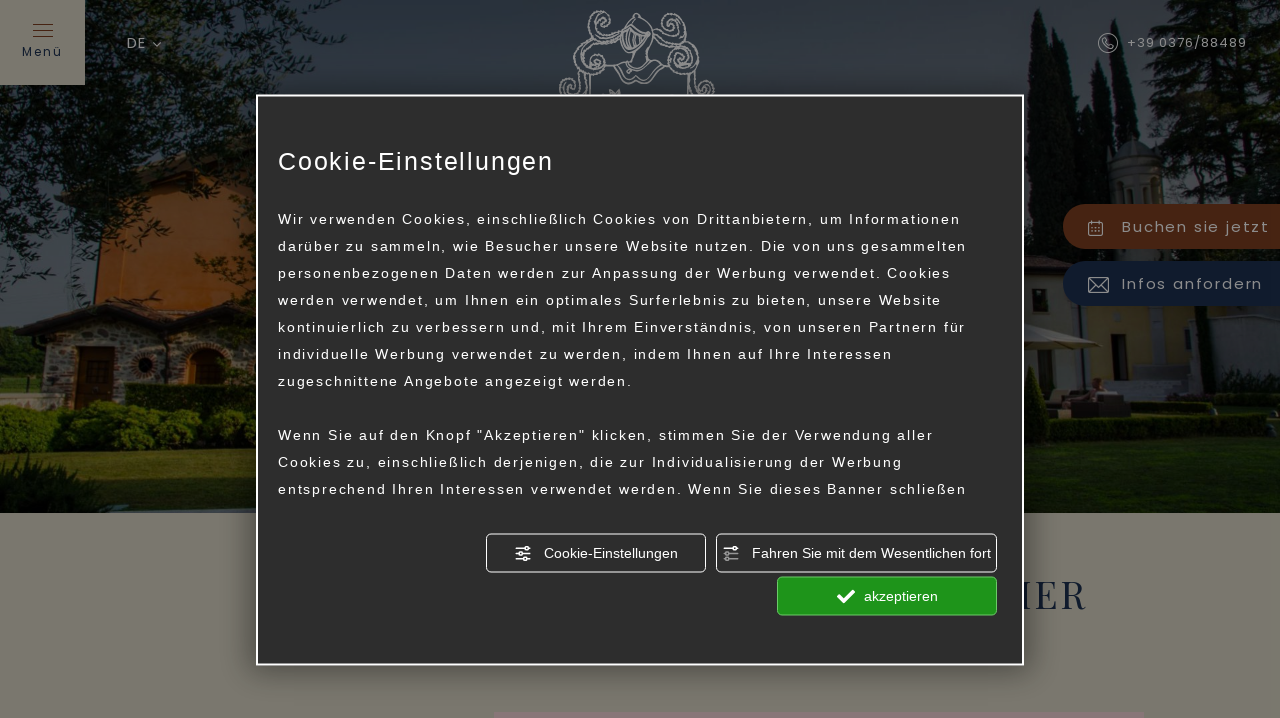

--- FILE ---
content_type: text/html; charset=utf-8
request_url: https://www.relaiscortecavalli.com/de/super-last-minute-sommer.php
body_size: 53219
content:
<!DOCTYPE html><html lang="de" ><head><script type="text/javascript">window.isAbot = false;</script><meta http-equiv="Content-Type" content="text/html; charset=utf-8" /><meta name="author" content="TITANKA! Spa" /><meta name="generator" content="TITANKA! CMS" /><title>SUPER LAST MINUTE SOMMER</title><meta name="Description" content="Inhalte sind abgelaufen oder nicht mehr verfügbar
Buchung eines Doppelzimmers zwischen 29/07 und 24/08,
Relais" />
 <script type="application/ld+json">{"@context":"https:\/\/schema.org\/","@type":"Article","headline":"SUPER LAST MINUTE SOMMER","datePublished":"2018-08-17T00:00:00+02:00","author":{"name":"Relais Corte Cavalli"}}</script><meta name="application-name" content="Relais Corte Cavalli"><meta property="og:site_name" content="Relais Corte Cavalli"><link href="https://www.google-analytics.com" rel="preconnect" crossorigin /><link href="https://www.googletagmanager.com" rel="dns-prefetch" crossorigin /><link href="https://connect.facebook.net" rel="preconnect" crossorigin /><link href="https://forms.mrpreno.net" rel="dns-prefetch" crossorigin /><link rel="canonical" href="https://www.relaiscortecavalli.com/de/super-last-minute-sommer.php" /><link  rel="alternate" hreflang="de" href="https://www.relaiscortecavalli.com/de/super-last-minute-sommer.php"/><link  rel="alternate" hreflang="en" href="https://www.relaiscortecavalli.com/en/super-last-minute-summer.php" /><link  rel="alternate" hreflang="it" href="https://www.relaiscortecavalli.com/it/super-last-minute-estate.php" /><link rel="alternate" href="https://www.relaiscortecavalli.com/en/super-last-minute-summer.php" hreflang="x-default" /><script type="application/ld+json">{"@context":"https:\/\/schema.org\/","@type":"Hotel","name":"Relais Corte Cavalli","url":"https:\/\/www.relaiscortecavalli.com","telephone":"+39 0376\/88489","image":"https:\/\/www.relaiscortecavalli.com\/ATImg\/pix_trasp.gif","logo":"https:\/\/www.relaiscortecavalli.com\/ATImg\/dati_generici\/5675_logo.png","geo":{"@type":"GeoCoordinates","latitude":45.421829,"longitude":10.672531},"address":{"@type":"PostalAddress","streetAddress":"Strada Peschiera, 73\/2","addressLocality":"Ponti sul Mincio","addressRegion":"Mn","postalCode":"46040","addressCountry":"IT"},"priceRange":"$$"}</script>  <script type="text/javascript">var cmsPageParams={"ia":"5675","ih":3382,"ip":"162321","su":false,"device_type":"computer","asset_versioning":"1768573762","site_type":"desktop","is_catalog":false,"lang":"de","url":"\/de\/super-last-minute-sommer.php","type":"4","other_languages":{"en":"\/en\/super-last-minute-summer.php","it":"\/it\/super-last-minute-estate.php"},"relation_code":"1652967537","css":{"libs":["\/site.css?vrnsh=1&v=1768573762","\/site_lib.css?vrnsh=1&v=1768573762"]},"tracking":{"analytics":{"type":"gtag","event_name_mode":2}},"cookieConsentEnabled":true}</script> <style type="text/css">.cb{clear:both}@font-face{font-family:'cms_default_icons';src:url('/js_source/css/titanka/default-icons/fonts/cms_default_icons.ttf?6s34av') format('truetype'),     url('/js_source/css/titanka/default-icons/fonts/cms_default_icons.woff?6s34av') format('woff'),     url('/js_source/css/titanka/default-icons/fonts/cms_default_icons.svg?6s34av#cms_default_icons') format('svg');font-weight:normal;font-style:normal;font-display:swap}.cms-icon{font-family:'cms_default_icons' !important;speak:never;font-style:normal;font-weight:normal;font-variant:normal;text-transform:none;line-height:1;-webkit-font-smoothing:antialiased;-moz-osx-font-smoothing:grayscale}.cms-icon-freccia-sx:before{content:"\ea64"}.cms-icon-freccia-dx:before{content:"\ea65"}.cms-icon-pacchetto-hotelparco:before{content:"\ea58"}.cms-icon-posto-garage:before{content:"\ea59"}.cms-icon-sconti-parchi:before{content:"\ea5a"}.cms-icon-stella:before{content:"\ea5b"}.cms-icon-animazione:before{content:"\ea5c"}.cms-icon-bici:before{content:"\ea5d"}.cms-icon-biglietti-parco:before{content:"\ea5e"}.cms-icon-culla:before{content:"\ea5f"}.cms-icon-degustazione:before{content:"\ea60"}.cms-icon-drink-benvenuto:before{content:"\ea61"}.cms-icon-ebike:before{content:"\ea62"}.cms-icon-late-check-out:before{content:"\ea63"}.cms-icon-camere-familiari:before{content:"\ea40"}.cms-icon-cassaforte:before{content:"\ea41"}.cms-icon-colazione:before{content:"\ea42"}.cms-icon-colazione-tardi:before{content:"\ea43"}.cms-icon-escursioni:before{content:"\ea44"}.cms-icon-fridge:before{content:"\ea45"}.cms-icon-navetta:before{content:"\ea46"}.cms-icon-parcheggio:before{content:"\ea47"}.cms-icon-parcheggio-gratuito:before{content:"\ea48"}.cms-icon-piscina:before{content:"\ea49"}.cms-icon-piscina-riscaldata:before{content:"\ea4a"}.cms-icon-posizione-ottima:before{content:"\ea4b"}.cms-icon-riscaldamento:before{content:"\ea4c"}.cms-icon-spa:before{content:"\ea4d"}.cms-icon-spiaggia:before{content:"\ea4e"}.cms-icon-wifi:before{content:"\ea4f"}.cms-icon-accessori-cani:before{content:"\ea50"}.cms-icon-animali-ammessi:before{content:"\ea51"}.cms-icon-aria-condizionata:before{content:"\ea52"}.cms-icon-ascensore:before{content:"\ea53"}.cms-icon-asciugacapelli:before{content:"\ea54"}.cms-icon-camera-balcone:before{content:"\ea55"}.cms-icon-camera-insonorizzata:before{content:"\ea56"}.cms-icon-camera-vista-mare:before{content:"\ea57"}.cms-icon-tripadvisor-naked:before{content:"\ea3d"}.cms-icon-tripadvisor-outline:before{content:"\ea3e"}.cms-icon-tripadvisor-solid:before{content:"\ea3f"}.cms-icon-angle-arrow-down:before{content:"\e90c"}.cms-icon-facebook-naked:before{content:"\e90d"}.cms-icon-google_plus-naked:before{content:"\e90e"}.cms-icon-instagram-naked:before{content:"\e90f"}.cms-icon-linkedin-naked:before{content:"\e910"}.cms-icon-skype-naked:before{content:"\e911"}.cms-icon-twitter-naked:before{content:"\e908"}.cms-icon-whatsapp-naked:before{content:"\ea20"}.cms-icon-youtube-naked:before{content:"\ea24"}.cms-icon-pinterest-naked:before{content:"\e975"}.cms-icon-tiktok-naked:before{content:"\e976"}.cms-icon-isolate-piogge:before{content:"\ea28"}.cms-icon-neve-debole:before{content:"\ea29"}.cms-icon-nuvoloso:before{content:"\ea2a"}.cms-icon-parzialmente_nuvoloso:before{content:"\ea2b"}.cms-icon-pioggia_debole:before{content:"\ea2c"}.cms-icon-pioggia_forte:before{content:"\ea2d"}.cms-icon-pioggia_forte_temporale:before{content:"\ea2e"}.cms-icon-pioggia_moderata:before{content:"\ea2f"}.cms-icon-pioggia-debole-temporali:before{content:"\ea30"}.cms-icon-pioggia-mista-neve:before{content:"\ea31"}.cms-icon-pioggia-moderata-temporali:before{content:"\ea32"}.cms-icon-poco_nuvoloso:before{content:"\ea33"}.cms-icon-possibili_temporali:before{content:"\ea34"}.cms-icon-rovesci-neve:before{content:"\ea35"}.cms-icon-sereno:before{content:"\ea36"}.cms-icon-sereno_molto_caldo:before{content:"\ea37"}.cms-icon-sereno_notte:before{content:"\ea38"}.cms-icon-sereno-nebbia:before{content:"\ea39"}.cms-icon-tempMax:before{content:"\ea3a"}.cms-icon-tempMin:before{content:"\ea3b"}.cms-icon-vento-molto-caldo:before{content:"\ea3c"}.cms-icon-ar .path1:before{content:"\e914";color:rgb(115, 175, 0)}.cms-icon-ar .path2:before{content:"\e915";margin-left:-1em;color:rgb(245, 245, 245)}.cms-icon-ar .path3:before{content:"\e916";margin-left:-1em;color:rgb(245, 245, 245)}.cms-icon-ar .path4:before{content:"\e917";margin-left:-1em;color:rgb(245, 245, 245)}.cms-icon-ar .path5:before{content:"\e918";margin-left:-1em;color:rgb(245, 245, 245)}.cms-icon-ar .path6:before{content:"\e919";margin-left:-1em;color:rgb(245, 245, 245)}.cms-icon-ar .path7:before{content:"\e91a";margin-left:-1em;color:rgb(245, 245, 245)}.cms-icon-ar .path8:before{content:"\e91b";margin-left:-1em;color:rgb(245, 245, 245)}.cms-icon-ar .path9:before{content:"\e91c";margin-left:-1em;color:rgb(245, 245, 245)}.cms-icon-ar .path10:before{content:"\e91d";margin-left:-1em;color:rgb(245, 245, 245)}.cms-icon-ar .path11:before{content:"\e91e";margin-left:-1em;color:rgb(245, 245, 245)}.cms-icon-ar .path12:before{content:"\e91f";margin-left:-1em;color:rgb(245, 245, 245)}.cms-icon-ar .path13:before{content:"\e920";margin-left:-1em;color:rgb(245, 245, 245)}.cms-icon-ar .path14:before{content:"\e921";margin-left:-1em;color:rgb(245, 245, 245)}.cms-icon-ar .path15:before{content:"\e922";margin-left:-1em;color:rgb(245, 245, 245)}.cms-icon-ar .path16:before{content:"\e923";margin-left:-1em;color:rgb(245, 245, 245)}.cms-icon-ar .path17:before{content:"\e924";margin-left:-1em;color:rgb(245, 245, 245)}.cms-icon-ar .path18:before{content:"\e925";margin-left:-1em;color:rgb(245, 245, 245)}.cms-icon-ar .path19:before{content:"\e926";margin-left:-1em;color:rgb(245, 245, 245)}.cms-icon-ar .path20:before{content:"\e927";margin-left:-1em;color:rgb(245, 245, 245)}.cms-icon-ar .path21:before{content:"\e928";margin-left:-1em;color:rgb(245, 245, 245)}.cms-icon-ar .path22:before{content:"\e929";margin-left:-1em;color:rgb(245, 245, 245)}.cms-icon-ar .path23:before{content:"\e92a";margin-left:-1em;color:rgb(245, 245, 245)}.cms-icon-ar .path24:before{content:"\e92b";margin-left:-1em;color:rgb(245, 245, 245)}.cms-icon-ar .path25:before{content:"\e92c";margin-left:-1em;color:rgb(245, 245, 245)}.cms-icon-ar .path26:before{content:"\e92d";margin-left:-1em;color:rgb(245, 245, 245)}.cms-icon-bg .path1:before{content:"\e92e";color:rgb(255, 75, 85)}.cms-icon-bg .path2:before{content:"\e92f";margin-left:-1em;color:rgb(245, 245, 245)}.cms-icon-bg .path3:before{content:"\e930";margin-left:-1em;color:rgb(115, 175, 0)}.cms-icon-cn .path1:before{content:"\e931";color:rgb(255, 75, 85)}.cms-icon-cn .path2:before{content:"\e932";margin-left:-1em;color:rgb(255, 225, 90)}.cms-icon-cn .path3:before{content:"\e933";margin-left:-1em;color:rgb(255, 225, 90)}.cms-icon-cn .path4:before{content:"\e934";margin-left:-1em;color:rgb(255, 225, 90)}.cms-icon-cn .path5:before{content:"\e935";margin-left:-1em;color:rgb(255, 225, 90)}.cms-icon-cn .path6:before{content:"\e936";margin-left:-1em;color:rgb(255, 225, 90)}.cms-icon-cs .path1:before{content:"\e937";color:rgb(65, 71, 155)}.cms-icon-cs .path2:before{content:"\e938";margin-left:-1em;color:rgb(255, 75, 85)}.cms-icon-cs .path3:before{content:"\e939";margin-left:-1em;color:rgb(245, 245, 245)}.cms-icon-da .path1:before{content:"\e93a";color:rgb(255, 75, 85)}.cms-icon-da .path2:before{content:"\e93b";margin-left:-1em;color:rgb(245, 245, 245)}.cms-icon-de .path1:before{content:"\e93c";color:rgb(70, 70, 85)}.cms-icon-de .path2:before{content:"\e93d";margin-left:-1em;color:rgb(255, 225, 90)}.cms-icon-de .path3:before{content:"\e93e";margin-left:-1em;color:rgb(255, 75, 85)}.cms-icon-el .path1:before{content:"\e93f";color:rgb(245, 245, 245)}.cms-icon-el .path2:before{content:"\e940";margin-left:-1em;color:rgb(245, 245, 245)}.cms-icon-el .path3:before{content:"\e941";margin-left:-1em;color:rgb(245, 245, 245)}.cms-icon-el .path4:before{content:"\e942";margin-left:-1em;color:rgb(65, 71, 155)}.cms-icon-el .path5:before{content:"\e943";margin-left:-1em;color:rgb(245, 245, 245)}.cms-icon-el .path6:before{content:"\e944";margin-left:-1em;color:rgb(65, 71, 155)}.cms-icon-el .path7:before{content:"\e945";margin-left:-1em;color:rgb(65, 71, 155)}.cms-icon-el .path8:before{content:"\e946";margin-left:-1em;color:rgb(245, 245, 245)}.cms-icon-en .path1:before{content:"\e947";color:rgb(65, 71, 155)}.cms-icon-en .path2:before{content:"\e948";margin-left:-1em;color:rgb(245, 245, 245)}.cms-icon-en .path3:before{content:"\e949";margin-left:-1em;color:rgb(255, 75, 85)}.cms-icon-en .path4:before{content:"\e94a";margin-left:-1em;color:rgb(255, 75, 85)}.cms-icon-en .path5:before{content:"\e94b";margin-left:-1em;color:rgb(255, 75, 85)}.cms-icon-en .path6:before{content:"\e94c";margin-left:-1em;color:rgb(255, 75, 85)}.cms-icon-en .path7:before{content:"\e94d";margin-left:-1em;color:rgb(255, 75, 85)}.cms-icon-es .path1:before{content:"\e94e";color:rgb(200, 65, 75)}.cms-icon-es .path2:before{content:"\e94f";margin-left:-1em;color:rgb(255, 210, 80)}.cms-icon-es .path3:before{content:"\e950";margin-left:-1em;color:rgb(200, 65, 75)}.cms-icon-es .path4:before{content:"\e951";margin-left:-1em;color:rgb(245, 245, 245)}.cms-icon-es .path5:before{content:"\e952";margin-left:-1em;color:rgb(250, 180, 70)}.cms-icon-es .path6:before{content:"\e953";margin-left:-1em;color:rgb(200, 65, 75)}.cms-icon-es .path7:before{content:"\e954";margin-left:-1em;color:rgb(200, 65, 75)}.cms-icon-es .path8:before{content:"\e955";margin-left:-1em;color:rgb(200, 65, 75)}.cms-icon-es .path9:before{content:"\e956";margin-left:-1em;color:rgb(245, 245, 245)}.cms-icon-es .path10:before{content:"\e957";margin-left:-1em;color:rgb(200, 65, 75)}.cms-icon-es .path11:before{content:"\e958";margin-left:-1em;color:rgb(200, 65, 75)}.cms-icon-es .path12:before{content:"\e959";margin-left:-1em;color:rgb(250, 180, 70)}.cms-icon-es .path13:before{content:"\e95a";margin-left:-1em;color:rgb(200, 65, 75)}.cms-icon-es .path14:before{content:"\e95b";margin-left:-1em;color:rgb(200, 65, 75)}.cms-icon-es .path15:before{content:"\e95c";margin-left:-1em;color:rgb(255, 180, 65)}.cms-icon-es .path16:before{content:"\e95d";margin-left:-1em;color:rgb(250, 180, 70)}.cms-icon-es .path17:before{content:"\e95e";margin-left:-1em;color:rgb(250, 180, 70)}.cms-icon-es .path18:before{content:"\e95f";margin-left:-1em;color:rgb(245, 245, 245)}.cms-icon-es .path19:before{content:"\e960";margin-left:-1em;color:rgb(250, 180, 70)}.cms-icon-es .path20:before{content:"\e961";margin-left:-1em;color:rgb(250, 180, 70)}.cms-icon-es .path21:before{content:"\e962";margin-left:-1em;color:rgb(80, 100, 170)}.cms-icon-es .path22:before{content:"\e963";margin-left:-1em;color:rgb(250, 180, 70)}.cms-icon-es .path23:before{content:"\e964";margin-left:-1em;color:rgb(80, 100, 170)}.cms-icon-es .path24:before{content:"\e965";margin-left:-1em;color:rgb(250, 180, 70)}.cms-icon-es .path25:before{content:"\e966";margin-left:-1em;color:rgb(255, 180, 65)}.cms-icon-es .path26:before{content:"\e967";margin-left:-1em;color:rgb(245, 245, 245)}.cms-icon-es .path27:before{content:"\e968";margin-left:-1em;color:rgb(245, 245, 245)}.cms-icon-es .path28:before{content:"\e969";margin-left:-1em;color:rgb(245, 245, 245)}.cms-icon-es .path29:before{content:"\e96a";margin-left:-1em;color:rgb(245, 245, 245)}.cms-icon-es .path30:before{content:"\e96b";margin-left:-1em;color:rgb(250, 180, 70)}.cms-icon-es .path31:before{content:"\e96c";margin-left:-1em;color:rgb(255, 160, 210)}.cms-icon-es .path32:before{content:"\e96d";margin-left:-1em;color:rgb(80, 100, 170)}.cms-icon-es .path33:before{content:"\e96e";margin-left:-1em;color:rgb(250, 180, 70)}.cms-icon-es .path34:before{content:"\e96f";margin-left:-1em;color:rgb(200, 65, 75)}.cms-icon-es .path35:before{content:"\e970";margin-left:-1em;color:rgb(255, 210, 80)}.cms-icon-es .path36:before{content:"\e971";margin-left:-1em;color:rgb(255, 210, 80)}.cms-icon-es .path37:before{content:"\e972";margin-left:-1em;color:rgb(255, 210, 80)}.cms-icon-es .path38:before{content:"\e973";margin-left:-1em;color:rgb(200, 65, 75)}.cms-icon-es .path39:before{content:"\e974";margin-left:-1em;color:rgb(200, 65, 75)}.cms-icon-fr .path1:before{content:"\e9c8";color:rgb(65, 71, 155)}.cms-icon-fr .path2:before{content:"\e9c9";margin-left:-1em;color:rgb(245, 245, 245)}.cms-icon-fr .path3:before{content:"\e9ca";margin-left:-1em;color:rgb(255, 75, 85)}.cms-icon-hr .path1:before{content:"\e9cb";color:rgb(65, 71, 155)}.cms-icon-hr .path2:before{content:"\e9cc";margin-left:-1em;color:rgb(255, 75, 85)}.cms-icon-hr .path3:before{content:"\e9cd";margin-left:-1em;color:rgb(245, 245, 245)}.cms-icon-hr .path4:before{content:"\e9ce";margin-left:-1em;color:rgb(255, 75, 85)}.cms-icon-hr .path5:before{content:"\e9cf";margin-left:-1em;color:rgb(255, 75, 85)}.cms-icon-hr .path6:before{content:"\e9d0";margin-left:-1em;color:rgb(255, 75, 85)}.cms-icon-hr .path7:before{content:"\e9d1";margin-left:-1em;color:rgb(255, 75, 85)}.cms-icon-hr .path8:before{content:"\e9d2";margin-left:-1em;color:rgb(255, 75, 85)}.cms-icon-hr .path9:before{content:"\e9d3";margin-left:-1em;color:rgb(245, 245, 245)}.cms-icon-hr .path10:before{content:"\e9d4";margin-left:-1em;color:rgb(245, 245, 245)}.cms-icon-hr .path11:before{content:"\e9d5";margin-left:-1em;color:rgb(245, 245, 245)}.cms-icon-hr .path12:before{content:"\e9d6";margin-left:-1em;color:rgb(245, 245, 245)}.cms-icon-hr .path13:before{content:"\e9d7";margin-left:-1em;color:rgb(245, 245, 245)}.cms-icon-hr .path14:before{content:"\e9d8";margin-left:-1em;color:rgb(255, 75, 85)}.cms-icon-hr .path15:before{content:"\e9d9";margin-left:-1em;color:rgb(255, 75, 85)}.cms-icon-hr .path16:before{content:"\e9da";margin-left:-1em;color:rgb(255, 75, 85)}.cms-icon-hr .path17:before{content:"\e9db";margin-left:-1em;color:rgb(245, 245, 245)}.cms-icon-hr .path18:before{content:"\e9dc";margin-left:-1em;color:rgb(245, 245, 245)}.cms-icon-hr .path19:before{content:"\e9dd";margin-left:-1em;color:rgb(245, 245, 245)}.cms-icon-hr .path20:before{content:"\e9de";margin-left:-1em;color:rgb(255, 75, 85)}.cms-icon-hr .path21:before{content:"\e9df";margin-left:-1em;color:rgb(255, 75, 85)}.cms-icon-hr .path22:before{content:"\e9e0";margin-left:-1em;color:rgb(245, 245, 245)}.cms-icon-hr .path23:before{content:"\e9e1";margin-left:-1em;color:rgb(245, 245, 245)}.cms-icon-hr .path24:before{content:"\e9e2";margin-left:-1em;color:rgb(255, 75, 85)}.cms-icon-hr .path25:before{content:"\e9e3";margin-left:-1em;color:rgb(255, 75, 85)}.cms-icon-hr .path26:before{content:"\e9e4";margin-left:-1em;color:rgb(255, 75, 85)}.cms-icon-hr .path27:before{content:"\e9e5";margin-left:-1em;color:rgb(245, 245, 245)}.cms-icon-hr .path28:before{content:"\e9e6";margin-left:-1em;color:rgb(245, 245, 245)}.cms-icon-hr .path29:before{content:"\e9e7";margin-left:-1em;color:rgb(255, 75, 85)}.cms-icon-hr .path30:before{content:"\e9e8";margin-left:-1em;color:rgb(65, 115, 205)}.cms-icon-hr .path31:before{content:"\e9e9";margin-left:-1em;color:rgb(65, 115, 205)}.cms-icon-hr .path32:before{content:"\e9ea";margin-left:-1em;color:rgb(65, 115, 205)}.cms-icon-hr .path33:before{content:"\e9eb";margin-left:-1em;color:rgb(65, 71, 155)}.cms-icon-hr .path34:before{content:"\e9ec";margin-left:-1em;color:rgb(65, 71, 155)}.cms-icon-hr .path35:before{content:"\e9ed";margin-left:-1em;color:rgb(255, 75, 85)}.cms-icon-hr .path36:before{content:"\e9ee";margin-left:-1em;color:rgb(255, 75, 85)}.cms-icon-hr .path37:before{content:"\e9ef";margin-left:-1em;color:rgb(255, 225, 90)}.cms-icon-hr .path38:before{content:"\e9f0";margin-left:-1em;color:rgb(255, 75, 85)}.cms-icon-hr .path39:before{content:"\e9f1";margin-left:-1em;color:rgb(255, 225, 90)}.cms-icon-hr .path40:before{content:"\e9f2";margin-left:-1em;color:rgb(255, 225, 90)}.cms-icon-hr .path41:before{content:"\e9f3";margin-left:-1em;color:rgb(255, 225, 90)}.cms-icon-hr .path42:before{content:"\e9f4";margin-left:-1em;color:rgb(255, 225, 90)}.cms-icon-hr .path43:before{content:"\e9f5";margin-left:-1em;color:rgb(255, 225, 90)}.cms-icon-hu .path1:before{content:"\e9f6";color:rgb(255, 75, 85)}.cms-icon-hu .path2:before{content:"\e9f7";margin-left:-1em;color:rgb(115, 175, 0)}.cms-icon-hu .path3:before{content:"\e9f8";margin-left:-1em;color:rgb(245, 245, 245)}.cms-icon-it .path1:before{content:"\e9f9";color:rgb(115, 175, 0)}.cms-icon-it .path2:before{content:"\e9fa";margin-left:-1em;color:rgb(245, 245, 245)}.cms-icon-it .path3:before{content:"\e9fb";margin-left:-1em;color:rgb(255, 75, 85)}.cms-icon-jp .path1:before{content:"\e9fc";color:rgb(245, 245, 245)}.cms-icon-jp .path2:before{content:"\e9fd";margin-left:-1em;color:rgb(255, 75, 85)}.cms-icon-nl .path1:before{content:"\e9fe";color:rgb(231, 59, 54)}.cms-icon-nl .path2:before{content:"\e9ff";margin-left:-1em;color:rgb(55, 87, 166)}.cms-icon-nl .path3:before{content:"\ea00";margin-left:-1em;color:rgb(245, 245, 245)}.cms-icon-pl .path1:before{content:"\ea01";color:rgb(255, 75, 85)}.cms-icon-pl .path2:before{content:"\ea02";margin-left:-1em;color:rgb(245, 245, 245)}.cms-icon-pt .path1:before{content:"\ea03";color:rgb(255, 75, 85)}.cms-icon-pt .path2:before{content:"\ea04";margin-left:-1em;color:rgb(115, 175, 0)}.cms-icon-pt .path3:before{content:"\ea05";margin-left:-1em;color:rgb(255, 225, 90)}.cms-icon-pt .path4:before{content:"\ea06";margin-left:-1em;color:rgb(255, 75, 85)}.cms-icon-pt .path5:before{content:"\ea07";margin-left:-1em;color:rgb(245, 245, 245)}.cms-icon-pt .path6:before{content:"\ea08";margin-left:-1em;color:rgb(255, 225, 90)}.cms-icon-pt .path7:before{content:"\ea09";margin-left:-1em;color:rgb(255, 225, 90)}.cms-icon-pt .path8:before{content:"\ea0a";margin-left:-1em;color:rgb(255, 225, 90)}.cms-icon-pt .path9:before{content:"\ea0b";margin-left:-1em;color:rgb(255, 225, 90)}.cms-icon-pt .path10:before{content:"\ea0c";margin-left:-1em;color:rgb(255, 225, 90)}.cms-icon-pt .path11:before{content:"\ea0d";margin-left:-1em;color:rgb(255, 225, 90)}.cms-icon-pt .path12:before{content:"\ea0e";margin-left:-1em;color:rgb(255, 225, 90)}.cms-icon-pt .path13:before{content:"\ea0f";margin-left:-1em;color:rgb(65, 71, 155)}.cms-icon-pt .path14:before{content:"\ea10";margin-left:-1em;color:rgb(65, 71, 155)}.cms-icon-pt .path15:before{content:"\ea11";margin-left:-1em;color:rgb(65, 71, 155)}.cms-icon-pt .path16:before{content:"\ea12";margin-left:-1em;color:rgb(65, 71, 155)}.cms-icon-pt .path17:before{content:"\ea13";margin-left:-1em;color:rgb(65, 71, 155)}.cms-icon-ru .path1:before{content:"\ea14";color:rgb(245, 245, 245)}.cms-icon-ru .path2:before{content:"\ea15";margin-left:-1em;color:rgb(255, 75, 85)}.cms-icon-ru .path3:before{content:"\ea16";margin-left:-1em;color:rgb(65, 71, 155)}.cms-icon-sk .path1:before{content:"\ea17";color:rgb(245, 245, 245)}.cms-icon-sk .path2:before{content:"\ea18";margin-left:-1em;color:rgb(255, 75, 85)}.cms-icon-sk .path3:before{content:"\ea19";margin-left:-1em;color:rgb(65, 71, 155)}.cms-icon-sk .path4:before{content:"\ea1a";margin-left:-1em;color:rgb(255, 75, 85)}.cms-icon-sk .path5:before{content:"\ea1b";margin-left:-1em;color:rgb(245, 245, 245)}.cms-icon-sk .path6:before{content:"\ea1c";margin-left:-1em;color:rgb(65, 71, 155)}.cms-icon-sk .path7:before{content:"\ea1d";margin-left:-1em;color:rgb(245, 245, 245)}.cms-icon-sv .path1:before{content:"\ea1e";color:rgb(65, 115, 205)}.cms-icon-sv .path2:before{content:"\ea1f";margin-left:-1em;color:rgb(255,225,90)}.cms-icon-angle-arrow-pointing-to-right:before{content:"\e913"}.cms-icon-skype-outline .path1:before{content:"\ea21";color:rgb(68, 68, 68)}.cms-icon-skype-outline .path2:before{content:"\ea22";margin-left:-1em;color:rgb(0,0,0)}.cms-icon-skype-solid:before{content:"\ea23"}.cms-icon-whatsapp-outline .path1:before{content:"\ea25";color:rgb(68, 68, 68)}.cms-icon-whatsapp-outline .path2:before{content:"\ea26";margin-left:-1em;color:rgb(0,0,0)}.cms-icon-whatsapp-solid:before{content:"\ea27"}.cms-icon-facebook-outline:before{content:"\e900"}.cms-icon-facebook-solid:before{content:"\e901"}.cms-icon-google_plus-outline:before{content:"\e902"}.cms-icon-google_plus-solid:before{content:"\e903"}.cms-icon-instagram-outline:before{content:"\e904"}.cms-icon-instagram-solid:before{content:"\e905"}.cms-icon-linkedin-outline:before{content:"\e906"}.cms-icon-linkedin-solid:before{content:"\e907"}.cms-icon-twitter-outline:before{content:"\e909"}.cms-icon-twitter-solid:before{content:"\e912"}.cms-icon-youtube-outline:before{content:"\e90a"}.cms-icon-youtube-solid:before{content:"\e90b"}.cms-icon-pinterest-outline:before{content:"\ea67"}.cms-icon-pinterest-solid:before{content:"\ea68"}.cms-icon-tiktok-outline:before{content:"\e977"}.cms-icon-tiktok-solid:before{content:"\e979"}.so_modal_defaultModal,.so_modal_videoGroup{background-color:rgba(0, 0, 0, 0.5);position:fixed;width:100%;height:auto;bottom:0px;top:0px;left:0;z-index:-1;visibility:hidden;opacity:0;-webkit-transition:all 400ms ease;-moz-transition:all 400ms ease;-ms-transition:all 400ms ease;-o-transition:all 400ms ease;transition:all 400ms ease}.onlyT::before{content:"T!";position:absolute;background-color:#f60;color:white;margin-top:-9px;font-size:10px;padding:0
5px;border-radius:8px;font-family:arial;height:16px;line-height:15px}.so_modal_defaultModal.visible,.so_modal_videoGroup.visible{visibility:visible;opacity:1;z-index:1000}.so_modal_defaultModal .defaultModal_content,  .so_modal_videoGroup
.videoGroup_content{position:fixed}.so_modal_defaultModal
.defaultModal_content_text{background-color:white;padding:10px}.so_modal_defaultModal .defaultModal_content
.defaultModal_content_text{display:block}.defaultModal_close,.videoGroup_close{text-align:right}.so_modal_defaultModal .defaultModal_close .bt_close,  .so_modal_videoGroup .videoGroup_close
.bt_close{cursor:pointer;font-size:40px;line-height:40px}.somodal{overflow-x:hidden;overflow-y:auto;position:fixed;top:0;right:0;bottom:0;left:0;z-index:1050;-webkit-overflow-scrolling:touch;outline:0;background-color:#00000063;padding-top:30px}.somodal-dialog{position:relative;width:auto;margin:10px}.somodal-content{position:relative;background-color:#fff;border:1px
solid #999;border:1px
solid rgba(0, 0, 0, 0.2);border-radius:6px;-webkit-box-shadow:0 3px 9px rgba(0, 0, 0, 0.5);box-shadow:0 3px 9px rgba(0,0,0,0.5);-webkit-background-clip:padding-box;background-clip:padding-box;outline:0}.somodal-header{margin:15px;border-bottom:1px solid #e5e5e5;min-height:30px}.somodal-header
.close{margin-top:-2px}.somodal-title{margin:0;line-height:1.42857143}.somodal-body{position:relative;padding:15px;overflow-x:hidden}.somodal
.close{float:right;font-size:21px;font-weight:bold;line-height:1;color:#000;text-shadow:0 1px 0 #fff;filter:alpha(opacity=20);opacity: .2}.somodal
button.close{-webkit-appearance:none;padding:0;cursor:pointer;background:transparent;border:0}.somodal .close:hover,   .somodal .close:focus{color:#000;text-decoration:none;cursor:pointer;filter:alpha(opacity=50);opacity: .5}.somodal-dialog.somodal-sm{width:300px}.somodal-dialog.somodal-md{width:600px}.somodal-dialog.somodal-lg{width:900px}@media (min-width: 768px){.somodal-dialog{width:600px;margin:30px
auto}.somodal-content{-webkit-box-shadow:0 5px 15px rgba(0, 0, 0, 0.5);box-shadow:0 5px 15px rgba(0, 0, 0, 0.5)}}@media (min-width: 992px){.somodal-dialog{width:900px}}.somodal [role="button"]{cursor:pointer}.somodal .cnt_text_popup,  .somodal
.buttonPopup_text{display:block !important}@font-face{font-family:'cms_default_icons';src:url('/js_source/css/titanka/default-icons/fonts/cms_default_icons.ttf?6s34av') format('truetype'),
url('/js_source/css/titanka/default-icons/fonts/cms_default_icons.woff?6s34av') format('woff'),
url('/js_source/css/titanka/default-icons/fonts/cms_default_icons.svg?6s34av#cms_default_icons') format('svg');font-weight:normal;font-style:normal;font-display:swap}.cms-icon{font-family:'cms_default_icons' !important;speak:never;font-style:normal;font-weight:normal;font-variant:normal;text-transform:none;line-height:1;-webkit-font-smoothing:antialiased;-moz-osx-font-smoothing:grayscale}.cms-icon-freccia-sx:before{content:"\ea64"}.cms-icon-freccia-dx:before{content:"\ea65"}.cms-icon-pacchetto-hotelparco:before{content:"\ea58"}.cms-icon-posto-garage:before{content:"\ea59"}.cms-icon-sconti-parchi:before{content:"\ea5a"}.cms-icon-stella:before{content:"\ea5b"}.cms-icon-animazione:before{content:"\ea5c"}.cms-icon-bici:before{content:"\ea5d"}.cms-icon-biglietti-parco:before{content:"\ea5e"}.cms-icon-culla:before{content:"\ea5f"}.cms-icon-degustazione:before{content:"\ea60"}.cms-icon-drink-benvenuto:before{content:"\ea61"}.cms-icon-ebike:before{content:"\ea62"}.cms-icon-late-check-out:before{content:"\ea63"}.cms-icon-camere-familiari:before{content:"\ea40"}.cms-icon-cassaforte:before{content:"\ea41"}.cms-icon-colazione:before{content:"\ea42"}.cms-icon-colazione-tardi:before{content:"\ea43"}.cms-icon-escursioni:before{content:"\ea44"}.cms-icon-fridge:before{content:"\ea45"}.cms-icon-navetta:before{content:"\ea46"}.cms-icon-parcheggio:before{content:"\ea47"}.cms-icon-parcheggio-gratuito:before{content:"\ea48"}.cms-icon-piscina:before{content:"\ea49"}.cms-icon-piscina-riscaldata:before{content:"\ea4a"}.cms-icon-posizione-ottima:before{content:"\ea4b"}.cms-icon-riscaldamento:before{content:"\ea4c"}.cms-icon-spa:before{content:"\ea4d"}.cms-icon-spiaggia:before{content:"\ea4e"}.cms-icon-wifi:before{content:"\ea4f"}.cms-icon-accessori-cani:before{content:"\ea50"}.cms-icon-animali-ammessi:before{content:"\ea51"}.cms-icon-aria-condizionata:before{content:"\ea52"}.cms-icon-ascensore:before{content:"\ea53"}.cms-icon-asciugacapelli:before{content:"\ea54"}.cms-icon-camera-balcone:before{content:"\ea55"}.cms-icon-camera-insonorizzata:before{content:"\ea56"}.cms-icon-camera-vista-mare:before{content:"\ea57"}.cms-icon-tripadvisor-naked:before{content:"\ea3d"}.cms-icon-tripadvisor-outline:before{content:"\ea3e"}.cms-icon-tripadvisor-solid:before{content:"\ea3f"}.cms-icon-angle-arrow-down:before{content:"\e90c"}.cms-icon-facebook-naked:before{content:"\e90d"}.cms-icon-google_plus-naked:before{content:"\e90e"}.cms-icon-instagram-naked:before{content:"\e90f"}.cms-icon-linkedin-naked:before{content:"\e910"}.cms-icon-skype-naked:before{content:"\e911"}.cms-icon-twitter-naked:before{content:"\e908"}.cms-icon-whatsapp-naked:before{content:"\ea20"}.cms-icon-youtube-naked:before{content:"\ea24"}.cms-icon-pinterest-naked:before{content:"\e975"}.cms-icon-tiktok-naked:before{content:"\e976"}.cms-icon-isolate-piogge:before{content:"\ea28"}.cms-icon-neve-debole:before{content:"\ea29"}.cms-icon-nuvoloso:before{content:"\ea2a"}.cms-icon-parzialmente_nuvoloso:before{content:"\ea2b"}.cms-icon-pioggia_debole:before{content:"\ea2c"}.cms-icon-pioggia_forte:before{content:"\ea2d"}.cms-icon-pioggia_forte_temporale:before{content:"\ea2e"}.cms-icon-pioggia_moderata:before{content:"\ea2f"}.cms-icon-pioggia-debole-temporali:before{content:"\ea30"}.cms-icon-pioggia-mista-neve:before{content:"\ea31"}.cms-icon-pioggia-moderata-temporali:before{content:"\ea32"}.cms-icon-poco_nuvoloso:before{content:"\ea33"}.cms-icon-possibili_temporali:before{content:"\ea34"}.cms-icon-rovesci-neve:before{content:"\ea35"}.cms-icon-sereno:before{content:"\ea36"}.cms-icon-sereno_molto_caldo:before{content:"\ea37"}.cms-icon-sereno_notte:before{content:"\ea38"}.cms-icon-sereno-nebbia:before{content:"\ea39"}.cms-icon-tempMax:before{content:"\ea3a"}.cms-icon-tempMin:before{content:"\ea3b"}.cms-icon-vento-molto-caldo:before{content:"\ea3c"}.cms-icon-ar .path1:before{content:"\e914";color:rgb(115, 175, 0)}.cms-icon-ar .path2:before{content:"\e915";margin-left:-1em;color:rgb(245, 245, 245)}.cms-icon-ar .path3:before{content:"\e916";margin-left:-1em;color:rgb(245, 245, 245)}.cms-icon-ar .path4:before{content:"\e917";margin-left:-1em;color:rgb(245, 245, 245)}.cms-icon-ar .path5:before{content:"\e918";margin-left:-1em;color:rgb(245, 245, 245)}.cms-icon-ar .path6:before{content:"\e919";margin-left:-1em;color:rgb(245, 245, 245)}.cms-icon-ar .path7:before{content:"\e91a";margin-left:-1em;color:rgb(245, 245, 245)}.cms-icon-ar .path8:before{content:"\e91b";margin-left:-1em;color:rgb(245, 245, 245)}.cms-icon-ar .path9:before{content:"\e91c";margin-left:-1em;color:rgb(245, 245, 245)}.cms-icon-ar .path10:before{content:"\e91d";margin-left:-1em;color:rgb(245, 245, 245)}.cms-icon-ar .path11:before{content:"\e91e";margin-left:-1em;color:rgb(245, 245, 245)}.cms-icon-ar .path12:before{content:"\e91f";margin-left:-1em;color:rgb(245, 245, 245)}.cms-icon-ar .path13:before{content:"\e920";margin-left:-1em;color:rgb(245, 245, 245)}.cms-icon-ar .path14:before{content:"\e921";margin-left:-1em;color:rgb(245, 245, 245)}.cms-icon-ar .path15:before{content:"\e922";margin-left:-1em;color:rgb(245, 245, 245)}.cms-icon-ar .path16:before{content:"\e923";margin-left:-1em;color:rgb(245, 245, 245)}.cms-icon-ar .path17:before{content:"\e924";margin-left:-1em;color:rgb(245, 245, 245)}.cms-icon-ar .path18:before{content:"\e925";margin-left:-1em;color:rgb(245, 245, 245)}.cms-icon-ar .path19:before{content:"\e926";margin-left:-1em;color:rgb(245, 245, 245)}.cms-icon-ar .path20:before{content:"\e927";margin-left:-1em;color:rgb(245, 245, 245)}.cms-icon-ar .path21:before{content:"\e928";margin-left:-1em;color:rgb(245, 245, 245)}.cms-icon-ar .path22:before{content:"\e929";margin-left:-1em;color:rgb(245, 245, 245)}.cms-icon-ar .path23:before{content:"\e92a";margin-left:-1em;color:rgb(245, 245, 245)}.cms-icon-ar .path24:before{content:"\e92b";margin-left:-1em;color:rgb(245, 245, 245)}.cms-icon-ar .path25:before{content:"\e92c";margin-left:-1em;color:rgb(245, 245, 245)}.cms-icon-ar .path26:before{content:"\e92d";margin-left:-1em;color:rgb(245, 245, 245)}.cms-icon-bg .path1:before{content:"\e92e";color:rgb(255, 75, 85)}.cms-icon-bg .path2:before{content:"\e92f";margin-left:-1em;color:rgb(245, 245, 245)}.cms-icon-bg .path3:before{content:"\e930";margin-left:-1em;color:rgb(115, 175, 0)}.cms-icon-cn .path1:before{content:"\e931";color:rgb(255, 75, 85)}.cms-icon-cn .path2:before{content:"\e932";margin-left:-1em;color:rgb(255, 225, 90)}.cms-icon-cn .path3:before{content:"\e933";margin-left:-1em;color:rgb(255, 225, 90)}.cms-icon-cn .path4:before{content:"\e934";margin-left:-1em;color:rgb(255, 225, 90)}.cms-icon-cn .path5:before{content:"\e935";margin-left:-1em;color:rgb(255, 225, 90)}.cms-icon-cn .path6:before{content:"\e936";margin-left:-1em;color:rgb(255, 225, 90)}.cms-icon-cs .path1:before{content:"\e937";color:rgb(65, 71, 155)}.cms-icon-cs .path2:before{content:"\e938";margin-left:-1em;color:rgb(255, 75, 85)}.cms-icon-cs .path3:before{content:"\e939";margin-left:-1em;color:rgb(245, 245, 245)}.cms-icon-da .path1:before{content:"\e93a";color:rgb(255, 75, 85)}.cms-icon-da .path2:before{content:"\e93b";margin-left:-1em;color:rgb(245, 245, 245)}.cms-icon-de .path1:before{content:"\e93c";color:rgb(70, 70, 85)}.cms-icon-de .path2:before{content:"\e93d";margin-left:-1em;color:rgb(255, 225, 90)}.cms-icon-de .path3:before{content:"\e93e";margin-left:-1em;color:rgb(255, 75, 85)}.cms-icon-el .path1:before{content:"\e93f";color:rgb(245, 245, 245)}.cms-icon-el .path2:before{content:"\e940";margin-left:-1em;color:rgb(245, 245, 245)}.cms-icon-el .path3:before{content:"\e941";margin-left:-1em;color:rgb(245, 245, 245)}.cms-icon-el .path4:before{content:"\e942";margin-left:-1em;color:rgb(65, 71, 155)}.cms-icon-el .path5:before{content:"\e943";margin-left:-1em;color:rgb(245, 245, 245)}.cms-icon-el .path6:before{content:"\e944";margin-left:-1em;color:rgb(65, 71, 155)}.cms-icon-el .path7:before{content:"\e945";margin-left:-1em;color:rgb(65, 71, 155)}.cms-icon-el .path8:before{content:"\e946";margin-left:-1em;color:rgb(245, 245, 245)}.cms-icon-en .path1:before{content:"\e947";color:rgb(65, 71, 155)}.cms-icon-en .path2:before{content:"\e948";margin-left:-1em;color:rgb(245, 245, 245)}.cms-icon-en .path3:before{content:"\e949";margin-left:-1em;color:rgb(255, 75, 85)}.cms-icon-en .path4:before{content:"\e94a";margin-left:-1em;color:rgb(255, 75, 85)}.cms-icon-en .path5:before{content:"\e94b";margin-left:-1em;color:rgb(255, 75, 85)}.cms-icon-en .path6:before{content:"\e94c";margin-left:-1em;color:rgb(255, 75, 85)}.cms-icon-en .path7:before{content:"\e94d";margin-left:-1em;color:rgb(255, 75, 85)}.cms-icon-es .path1:before{content:"\e94e";color:rgb(200, 65, 75)}.cms-icon-es .path2:before{content:"\e94f";margin-left:-1em;color:rgb(255, 210, 80)}.cms-icon-es .path3:before{content:"\e950";margin-left:-1em;color:rgb(200, 65, 75)}.cms-icon-es .path4:before{content:"\e951";margin-left:-1em;color:rgb(245, 245, 245)}.cms-icon-es .path5:before{content:"\e952";margin-left:-1em;color:rgb(250, 180, 70)}.cms-icon-es .path6:before{content:"\e953";margin-left:-1em;color:rgb(200, 65, 75)}.cms-icon-es .path7:before{content:"\e954";margin-left:-1em;color:rgb(200, 65, 75)}.cms-icon-es .path8:before{content:"\e955";margin-left:-1em;color:rgb(200, 65, 75)}.cms-icon-es .path9:before{content:"\e956";margin-left:-1em;color:rgb(245, 245, 245)}.cms-icon-es .path10:before{content:"\e957";margin-left:-1em;color:rgb(200, 65, 75)}.cms-icon-es .path11:before{content:"\e958";margin-left:-1em;color:rgb(200, 65, 75)}.cms-icon-es .path12:before{content:"\e959";margin-left:-1em;color:rgb(250, 180, 70)}.cms-icon-es .path13:before{content:"\e95a";margin-left:-1em;color:rgb(200, 65, 75)}.cms-icon-es .path14:before{content:"\e95b";margin-left:-1em;color:rgb(200, 65, 75)}.cms-icon-es .path15:before{content:"\e95c";margin-left:-1em;color:rgb(255, 180, 65)}.cms-icon-es .path16:before{content:"\e95d";margin-left:-1em;color:rgb(250, 180, 70)}.cms-icon-es .path17:before{content:"\e95e";margin-left:-1em;color:rgb(250, 180, 70)}.cms-icon-es .path18:before{content:"\e95f";margin-left:-1em;color:rgb(245, 245, 245)}.cms-icon-es .path19:before{content:"\e960";margin-left:-1em;color:rgb(250, 180, 70)}.cms-icon-es .path20:before{content:"\e961";margin-left:-1em;color:rgb(250, 180, 70)}.cms-icon-es .path21:before{content:"\e962";margin-left:-1em;color:rgb(80, 100, 170)}.cms-icon-es .path22:before{content:"\e963";margin-left:-1em;color:rgb(250, 180, 70)}.cms-icon-es .path23:before{content:"\e964";margin-left:-1em;color:rgb(80, 100, 170)}.cms-icon-es .path24:before{content:"\e965";margin-left:-1em;color:rgb(250, 180, 70)}.cms-icon-es .path25:before{content:"\e966";margin-left:-1em;color:rgb(255, 180, 65)}.cms-icon-es .path26:before{content:"\e967";margin-left:-1em;color:rgb(245, 245, 245)}.cms-icon-es .path27:before{content:"\e968";margin-left:-1em;color:rgb(245, 245, 245)}.cms-icon-es .path28:before{content:"\e969";margin-left:-1em;color:rgb(245, 245, 245)}.cms-icon-es .path29:before{content:"\e96a";margin-left:-1em;color:rgb(245, 245, 245)}.cms-icon-es .path30:before{content:"\e96b";margin-left:-1em;color:rgb(250, 180, 70)}.cms-icon-es .path31:before{content:"\e96c";margin-left:-1em;color:rgb(255, 160, 210)}.cms-icon-es .path32:before{content:"\e96d";margin-left:-1em;color:rgb(80, 100, 170)}.cms-icon-es .path33:before{content:"\e96e";margin-left:-1em;color:rgb(250, 180, 70)}.cms-icon-es .path34:before{content:"\e96f";margin-left:-1em;color:rgb(200, 65, 75)}.cms-icon-es .path35:before{content:"\e970";margin-left:-1em;color:rgb(255, 210, 80)}.cms-icon-es .path36:before{content:"\e971";margin-left:-1em;color:rgb(255, 210, 80)}.cms-icon-es .path37:before{content:"\e972";margin-left:-1em;color:rgb(255, 210, 80)}.cms-icon-es .path38:before{content:"\e973";margin-left:-1em;color:rgb(200, 65, 75)}.cms-icon-es .path39:before{content:"\e974";margin-left:-1em;color:rgb(200, 65, 75)}.cms-icon-fr .path1:before{content:"\e9c8";color:rgb(65, 71, 155)}.cms-icon-fr .path2:before{content:"\e9c9";margin-left:-1em;color:rgb(245, 245, 245)}.cms-icon-fr .path3:before{content:"\e9ca";margin-left:-1em;color:rgb(255, 75, 85)}.cms-icon-hr .path1:before{content:"\e9cb";color:rgb(65, 71, 155)}.cms-icon-hr .path2:before{content:"\e9cc";margin-left:-1em;color:rgb(255, 75, 85)}.cms-icon-hr .path3:before{content:"\e9cd";margin-left:-1em;color:rgb(245, 245, 245)}.cms-icon-hr .path4:before{content:"\e9ce";margin-left:-1em;color:rgb(255, 75, 85)}.cms-icon-hr .path5:before{content:"\e9cf";margin-left:-1em;color:rgb(255, 75, 85)}.cms-icon-hr .path6:before{content:"\e9d0";margin-left:-1em;color:rgb(255, 75, 85)}.cms-icon-hr .path7:before{content:"\e9d1";margin-left:-1em;color:rgb(255, 75, 85)}.cms-icon-hr .path8:before{content:"\e9d2";margin-left:-1em;color:rgb(255, 75, 85)}.cms-icon-hr .path9:before{content:"\e9d3";margin-left:-1em;color:rgb(245, 245, 245)}.cms-icon-hr .path10:before{content:"\e9d4";margin-left:-1em;color:rgb(245, 245, 245)}.cms-icon-hr .path11:before{content:"\e9d5";margin-left:-1em;color:rgb(245, 245, 245)}.cms-icon-hr .path12:before{content:"\e9d6";margin-left:-1em;color:rgb(245, 245, 245)}.cms-icon-hr .path13:before{content:"\e9d7";margin-left:-1em;color:rgb(245, 245, 245)}.cms-icon-hr .path14:before{content:"\e9d8";margin-left:-1em;color:rgb(255, 75, 85)}.cms-icon-hr .path15:before{content:"\e9d9";margin-left:-1em;color:rgb(255, 75, 85)}.cms-icon-hr .path16:before{content:"\e9da";margin-left:-1em;color:rgb(255, 75, 85)}.cms-icon-hr .path17:before{content:"\e9db";margin-left:-1em;color:rgb(245, 245, 245)}.cms-icon-hr .path18:before{content:"\e9dc";margin-left:-1em;color:rgb(245, 245, 245)}.cms-icon-hr .path19:before{content:"\e9dd";margin-left:-1em;color:rgb(245, 245, 245)}.cms-icon-hr .path20:before{content:"\e9de";margin-left:-1em;color:rgb(255, 75, 85)}.cms-icon-hr .path21:before{content:"\e9df";margin-left:-1em;color:rgb(255, 75, 85)}.cms-icon-hr .path22:before{content:"\e9e0";margin-left:-1em;color:rgb(245, 245, 245)}.cms-icon-hr .path23:before{content:"\e9e1";margin-left:-1em;color:rgb(245, 245, 245)}.cms-icon-hr .path24:before{content:"\e9e2";margin-left:-1em;color:rgb(255, 75, 85)}.cms-icon-hr .path25:before{content:"\e9e3";margin-left:-1em;color:rgb(255, 75, 85)}.cms-icon-hr .path26:before{content:"\e9e4";margin-left:-1em;color:rgb(255, 75, 85)}.cms-icon-hr .path27:before{content:"\e9e5";margin-left:-1em;color:rgb(245, 245, 245)}.cms-icon-hr .path28:before{content:"\e9e6";margin-left:-1em;color:rgb(245, 245, 245)}.cms-icon-hr .path29:before{content:"\e9e7";margin-left:-1em;color:rgb(255, 75, 85)}.cms-icon-hr .path30:before{content:"\e9e8";margin-left:-1em;color:rgb(65, 115, 205)}.cms-icon-hr .path31:before{content:"\e9e9";margin-left:-1em;color:rgb(65, 115, 205)}.cms-icon-hr .path32:before{content:"\e9ea";margin-left:-1em;color:rgb(65, 115, 205)}.cms-icon-hr .path33:before{content:"\e9eb";margin-left:-1em;color:rgb(65, 71, 155)}.cms-icon-hr .path34:before{content:"\e9ec";margin-left:-1em;color:rgb(65, 71, 155)}.cms-icon-hr .path35:before{content:"\e9ed";margin-left:-1em;color:rgb(255, 75, 85)}.cms-icon-hr .path36:before{content:"\e9ee";margin-left:-1em;color:rgb(255, 75, 85)}.cms-icon-hr .path37:before{content:"\e9ef";margin-left:-1em;color:rgb(255, 225, 90)}.cms-icon-hr .path38:before{content:"\e9f0";margin-left:-1em;color:rgb(255, 75, 85)}.cms-icon-hr .path39:before{content:"\e9f1";margin-left:-1em;color:rgb(255, 225, 90)}.cms-icon-hr .path40:before{content:"\e9f2";margin-left:-1em;color:rgb(255, 225, 90)}.cms-icon-hr .path41:before{content:"\e9f3";margin-left:-1em;color:rgb(255, 225, 90)}.cms-icon-hr .path42:before{content:"\e9f4";margin-left:-1em;color:rgb(255, 225, 90)}.cms-icon-hr .path43:before{content:"\e9f5";margin-left:-1em;color:rgb(255, 225, 90)}.cms-icon-hu .path1:before{content:"\e9f6";color:rgb(255, 75, 85)}.cms-icon-hu .path2:before{content:"\e9f7";margin-left:-1em;color:rgb(115, 175, 0)}.cms-icon-hu .path3:before{content:"\e9f8";margin-left:-1em;color:rgb(245, 245, 245)}.cms-icon-it .path1:before{content:"\e9f9";color:rgb(115, 175, 0)}.cms-icon-it .path2:before{content:"\e9fa";margin-left:-1em;color:rgb(245, 245, 245)}.cms-icon-it .path3:before{content:"\e9fb";margin-left:-1em;color:rgb(255, 75, 85)}.cms-icon-jp .path1:before{content:"\e9fc";color:rgb(245, 245, 245)}.cms-icon-jp .path2:before{content:"\e9fd";margin-left:-1em;color:rgb(255, 75, 85)}.cms-icon-nl .path1:before{content:"\e9fe";color:rgb(231, 59, 54)}.cms-icon-nl .path2:before{content:"\e9ff";margin-left:-1em;color:rgb(55, 87, 166)}.cms-icon-nl .path3:before{content:"\ea00";margin-left:-1em;color:rgb(245, 245, 245)}.cms-icon-pl .path1:before{content:"\ea01";color:rgb(255, 75, 85)}.cms-icon-pl .path2:before{content:"\ea02";margin-left:-1em;color:rgb(245, 245, 245)}.cms-icon-pt .path1:before{content:"\ea03";color:rgb(255, 75, 85)}.cms-icon-pt .path2:before{content:"\ea04";margin-left:-1em;color:rgb(115, 175, 0)}.cms-icon-pt .path3:before{content:"\ea05";margin-left:-1em;color:rgb(255, 225, 90)}.cms-icon-pt .path4:before{content:"\ea06";margin-left:-1em;color:rgb(255, 75, 85)}.cms-icon-pt .path5:before{content:"\ea07";margin-left:-1em;color:rgb(245, 245, 245)}.cms-icon-pt .path6:before{content:"\ea08";margin-left:-1em;color:rgb(255, 225, 90)}.cms-icon-pt .path7:before{content:"\ea09";margin-left:-1em;color:rgb(255, 225, 90)}.cms-icon-pt .path8:before{content:"\ea0a";margin-left:-1em;color:rgb(255, 225, 90)}.cms-icon-pt .path9:before{content:"\ea0b";margin-left:-1em;color:rgb(255, 225, 90)}.cms-icon-pt .path10:before{content:"\ea0c";margin-left:-1em;color:rgb(255, 225, 90)}.cms-icon-pt .path11:before{content:"\ea0d";margin-left:-1em;color:rgb(255, 225, 90)}.cms-icon-pt .path12:before{content:"\ea0e";margin-left:-1em;color:rgb(255, 225, 90)}.cms-icon-pt .path13:before{content:"\ea0f";margin-left:-1em;color:rgb(65, 71, 155)}.cms-icon-pt .path14:before{content:"\ea10";margin-left:-1em;color:rgb(65, 71, 155)}.cms-icon-pt .path15:before{content:"\ea11";margin-left:-1em;color:rgb(65, 71, 155)}.cms-icon-pt .path16:before{content:"\ea12";margin-left:-1em;color:rgb(65, 71, 155)}.cms-icon-pt .path17:before{content:"\ea13";margin-left:-1em;color:rgb(65, 71, 155)}.cms-icon-ru .path1:before{content:"\ea14";color:rgb(245, 245, 245)}.cms-icon-ru .path2:before{content:"\ea15";margin-left:-1em;color:rgb(255, 75, 85)}.cms-icon-ru .path3:before{content:"\ea16";margin-left:-1em;color:rgb(65, 71, 155)}.cms-icon-sk .path1:before{content:"\ea17";color:rgb(245, 245, 245)}.cms-icon-sk .path2:before{content:"\ea18";margin-left:-1em;color:rgb(255, 75, 85)}.cms-icon-sk .path3:before{content:"\ea19";margin-left:-1em;color:rgb(65, 71, 155)}.cms-icon-sk .path4:before{content:"\ea1a";margin-left:-1em;color:rgb(255, 75, 85)}.cms-icon-sk .path5:before{content:"\ea1b";margin-left:-1em;color:rgb(245, 245, 245)}.cms-icon-sk .path6:before{content:"\ea1c";margin-left:-1em;color:rgb(65, 71, 155)}.cms-icon-sk .path7:before{content:"\ea1d";margin-left:-1em;color:rgb(245, 245, 245)}.cms-icon-sv .path1:before{content:"\ea1e";color:rgb(65, 115, 205)}.cms-icon-sv .path2:before{content:"\ea1f";margin-left:-1em;color:rgb(255,225,90)}.cms-icon-angle-arrow-pointing-to-right:before{content:"\e913"}.cms-icon-skype-outline .path1:before{content:"\ea21";color:rgb(68, 68, 68)}.cms-icon-skype-outline .path2:before{content:"\ea22";margin-left:-1em;color:rgb(0,0,0)}.cms-icon-skype-solid:before{content:"\ea23"}.cms-icon-whatsapp-outline .path1:before{content:"\ea25";color:rgb(68, 68, 68)}.cms-icon-whatsapp-outline .path2:before{content:"\ea26";margin-left:-1em;color:rgb(0,0,0)}.cms-icon-whatsapp-solid:before{content:"\ea27"}.cms-icon-facebook-outline:before{content:"\e900"}.cms-icon-facebook-solid:before{content:"\e901"}.cms-icon-google_plus-outline:before{content:"\e902"}.cms-icon-google_plus-solid:before{content:"\e903"}.cms-icon-instagram-outline:before{content:"\e904"}.cms-icon-instagram-solid:before{content:"\e905"}.cms-icon-linkedin-outline:before{content:"\e906"}.cms-icon-linkedin-solid:before{content:"\e907"}.cms-icon-twitter-outline:before{content:"\e909"}.cms-icon-twitter-solid:before{content:"\e912"}.cms-icon-youtube-outline:before{content:"\e90a"}.cms-icon-youtube-solid:before{content:"\e90b"}.cms-icon-pinterest-outline:before{content:"\ea67"}.cms-icon-pinterest-solid:before{content:"\ea68"}.cms-icon-tiktok-outline:before{content:"\e977"}.cms-icon-tiktok-solid:before{content:"\e979"}.so_modal_defaultModal,.so_modal_videoGroup{background-color:rgba(0, 0, 0, 0.5);position:fixed;width:100%;height:auto;bottom:0px;top:0px;left:0;z-index:-1;visibility:hidden;opacity:0;-webkit-transition:all 400ms ease;-moz-transition:all 400ms ease;-ms-transition:all 400ms ease;-o-transition:all 400ms ease;transition:all 400ms ease}.onlyT::before{content:"T!";position:absolute;background-color:#f60;color:white;margin-top:-9px;font-size:10px;padding:0
5px;border-radius:8px;font-family:arial;height:16px;line-height:15px}.so_modal_defaultModal.visible,.so_modal_videoGroup.visible{visibility:visible;opacity:1;z-index:1000}.so_modal_defaultModal .defaultModal_content,
.so_modal_videoGroup
.videoGroup_content{position:fixed}.so_modal_defaultModal
.defaultModal_content_text{background-color:white;padding:10px}.so_modal_defaultModal .defaultModal_content
.defaultModal_content_text{display:block}.defaultModal_close,.videoGroup_close{text-align:right}.so_modal_defaultModal .defaultModal_close .bt_close,
.so_modal_videoGroup .videoGroup_close
.bt_close{cursor:pointer;font-size:40px;line-height:40px}.somodal{overflow-x:hidden;overflow-y:auto;position:fixed;top:0;right:0;bottom:0;left:0;z-index:1050;-webkit-overflow-scrolling:touch;outline:0;background-color:#00000063;padding-top:30px}.somodal-dialog{position:relative;width:auto;margin:10px}.somodal-content{position:relative;background-color:#fff;border:1px
solid #999;border:1px
solid rgba(0, 0, 0, 0.2);border-radius:6px;-webkit-box-shadow:0 3px 9px rgba(0, 0, 0, 0.5);box-shadow:0 3px 9px rgba(0,0,0,0.5);-webkit-background-clip:padding-box;background-clip:padding-box;outline:0}.somodal-header{margin:15px;border-bottom:1px solid #e5e5e5;min-height:30px}.somodal-header
.close{margin-top:-2px}.somodal-title{margin:0;line-height:1.42857143}.somodal-body{position:relative;padding:15px;overflow-x:hidden}.somodal
.close{float:right;font-size:21px;font-weight:bold;line-height:1;color:#000;text-shadow:0 1px 0 #fff;filter:alpha(opacity=20);opacity: .2}.somodal
button.close{-webkit-appearance:none;padding:0;cursor:pointer;background:transparent;border:0}.somodal .close:hover,
.somodal .close:focus{color:#000;text-decoration:none;cursor:pointer;filter:alpha(opacity=50);opacity: .5}.somodal-dialog.somodal-sm{width:300px}.somodal-dialog.somodal-md{width:600px}.somodal-dialog.somodal-lg{width:900px}@media (min-width: 768px){.somodal-dialog{width:600px;margin:30px
auto}.somodal-content{-webkit-box-shadow:0 5px 15px rgba(0, 0, 0, 0.5);box-shadow:0 5px 15px rgba(0, 0, 0, 0.5)}}@media (min-width: 992px){.somodal-dialog{width:900px}}.somodal [role="button"]{cursor:pointer}.somodal .cnt_text_popup,
.somodal
.buttonPopup_text{display:block !important}.highslide-container
div{font-family:Verdana,Helvetica;font-size:10pt}.highslide{outline:none;text-decoration:none}.highslide
img{}.highslide:hover
img{border-color:gray}.highslide-active-anchor
img{visibility:hidden}.highslide-gallery .highslide-active-anchor
img{border-color:black;visibility:visible;cursor:default}.highslide-image{border-width:2px;border-style:solid;border-color:white;background:gray}.highslide-wrapper,.highslide-outline{background:white}.glossy-dark{background:#111}.highslide-image-blur{}.highslide-number{font-weight:bold;color:gray}.highslide-caption{display:none;border-top:none;font-size:1em;padding:5px;background:white}.highslide-heading{display:none;font-weight:bold;margin:0.4em}.highslide-dimming{position:absolute;background:black}a.highslide-full-expand{background:url(/ATClass/js/highslide/graphics/fullexpand.gif) no-repeat;display:block;margin:0
10px 10px 0;width:34px;height:34px}.highslide-loading{display:block;color:black;font-size:9px;font-weight:bold;text-transform:uppercase;text-decoration:none;padding:3px;border:1px
solid white;background-color:white;padding-left:22px;background-image:url(/ATClass/js/highslide/graphics/loader.white.gif);background-repeat:no-repeat;background-position:3px 1px}a.highslide-credits,
a.highslide-credits
i{padding:2px;color:silver;text-decoration:none;font-size:10px}a.highslide-credits:hover,
a.highslide-credits:hover
i{color:white;background-color:gray}.highslide-move, .highslide-move
*{cursor:move}.highslide-overlay{display:none}.closebutton{position:relative;top:-15px;left:15px;width:30px;height:30px;cursor:pointer;background:url(/ATClass/js/highslide/graphics/close.png)}.highslide-controls{width:195px;height:40px;background:url(/ATClass/js/highslide/graphics/controlbar-white.gif) 0 -90px no-repeat;margin:20px
15px 10px 0}.highslide-controls
ul{position:relative;left:15px;height:40px;list-style:none;margin:0;padding:0;background:url(/ATClass/js/highslide/graphics/controlbar-white.gif) right -90px no-repeat}.highslide-controls
li{float:left;padding:5px
0}.highslide-controls
a{background-image:url(/ATClass/js/highslide/graphics/controlbar-white.gif);display:block;float:left;height:30px;width:30px;outline:none}.highslide-controls
a.disabled{cursor:default}.highslide-controls a
span{display:none}.highslide-controls .highslide-previous
a{background-position:0 0}.highslide-controls .highslide-previous a:hover{background-position:0 -30px}.highslide-controls .highslide-previous
a.disabled{background-position:0 -60px !important}.highslide-controls .highslide-play
a{background-position:-30px 0}.highslide-controls .highslide-play a:hover{background-position:-30px -30px}.highslide-controls .highslide-play
a.disabled{background-position:-30px -60px !important}.highslide-controls .highslide-pause
a{background-position:-60px 0}.highslide-controls .highslide-pause a:hover{background-position:-60px -30px}.highslide-controls .highslide-next
a{background-position:-90px 0}.highslide-controls .highslide-next a:hover{background-position:-90px -30px}.highslide-controls .highslide-next
a.disabled{background-position:-90px -60px !important}.highslide-controls .highslide-move
a{background-position:-120px 0}.highslide-controls .highslide-move a:hover{background-position:-120px -30px}.highslide-controls .highslide-full-expand
a{background-position:-150px 0}.highslide-controls .highslide-full-expand a:hover{background-position:-150px -30px}.highslide-controls .highslide-full-expand
a.disabled{background-position:-150px -60px !important}.highslide-controls .highslide-close
a{background-position:-180px 0}.highslide-controls .highslide-close a:hover{background-position:-180px -30px}.highslide-maincontent{display:none}.highslide-html{background-color:white}.highslide-html-content{display:none;width:400px;padding:0
5px 5px 5px}.highslide-header{padding-bottom:5px}.highslide-header
ul{margin:0;padding:0;text-align:right}.highslide-header ul
li{display:inline;padding-left:1em}.highslide-header ul li.highslide-previous, .highslide-header ul li.highslide-next{display:none}.highslide-header
a{font-weight:bold;color:gray;text-transform:uppercase;text-decoration:none}.highslide-header a:hover{color:black}.highslide-header .highslide-move
a{cursor:move}.highslide-footer{height:11px}.highslide-footer .highslide-resize{float:right;height:11px;width:11px;background:url(/ATClass/js/highslide/graphics/resize.gif)}.highslide-body{}.highslide-resize{cursor:nw-resize}.draggable-header .highslide-header{height:16px}.draggable-header .highslide-header .highslide-move{cursor:move;display:block;height:16px;position:absolute;left:0;right:16px;top:0;width:auto;z-index:1}.draggable-header .highslide-header .highslide-move
*{display:none}.draggable-header .highslide-header .highslide-close{position:relative;float:right;z-index:2;padding:0}.draggable-header .highslide-header .highslide-close
a{display:block;height:16px;width:16px;background-image:url(/ATClass/js/highslide/graphics/closeX.png)}.draggable-header .highslide-header .highslide-close a:hover{background-position:0 16px}.draggable-header .highslide-header .highslide-close
span{display:none}.no-footer .highslide-footer{display:none}.wide-border .highslide-image{border-width:10px}.wide-border .highslide-caption{padding:0
10px 10px 10px}.borderless .highslide-image{border:none}.borderless .highslide-caption{border-bottom:1px solid white;border-top:1px solid white;background:silver}.outer-glow{background:#444}.outer-glow .highslide-image{border:5px
solid #444}.outer-glow .highslide-caption{border:5px
solid #444;border-top:none;padding:5px;background-color:gray}.colored-border .highslide-image{border:1px
solid black}.colored-border .highslide-caption{border:1px
solid black;border-top:none}.dark{background:#111}.dark .highslide-image{border-color:black black #202020 black;background:gray}.dark .highslide-caption{color:white;background:#111}.dark .highslide-controls,
.dark .highslide-controls ul,
.dark .highslide-controls
a{background-image:url(/ATClass/js/highslide/graphics/controlbar-black-border.gif)}.floating-caption .highslide-caption{position:absolute;padding:1em
0 0 0;background:none;color:white;border:none;font-weight:bold}.controls-in-heading .highslide-heading{color:gray;font-weight:bold;height:20px;overflow:hidden;cursor:default;padding:0
0 0 22px;margin:0;background:url(/ATClass/js/highslide/graphics/icon.gif) no-repeat 0 1px}.controls-in-heading .highslide-controls{width:105px;height:20px;position:relative;margin:0;top:-23px;left:7px;background:none}.controls-in-heading .highslide-controls
ul{position:static;height:20px;background:none}.controls-in-heading .highslide-controls
li{padding:0}.controls-in-heading .highslide-controls
a{background-image:url(/ATClass/js/highslide/graphics/controlbar-white-small.gif);height:20px;width:20px}.controls-in-heading .highslide-controls .highslide-move{display:none}.controls-in-heading .highslide-controls .highslide-previous
a{background-position:0 0}.controls-in-heading .highslide-controls .highslide-previous a:hover{background-position:0 -20px}.controls-in-heading .highslide-controls .highslide-previous
a.disabled{background-position:0 -40px !important}.controls-in-heading .highslide-controls .highslide-play
a{background-position:-20px 0}.controls-in-heading .highslide-controls .highslide-play a:hover{background-position:-20px -20px}.controls-in-heading .highslide-controls .highslide-play
a.disabled{background-position:-20px -40px !important}.controls-in-heading .highslide-controls .highslide-pause
a{background-position:-40px 0}.controls-in-heading .highslide-controls .highslide-pause a:hover{background-position:-40px -20px}.controls-in-heading .highslide-controls .highslide-next
a{background-position:-60px 0}.controls-in-heading .highslide-controls .highslide-next a:hover{background-position:-60px -20px}.controls-in-heading .highslide-controls .highslide-next
a.disabled{background-position:-60px -40px !important}.controls-in-heading .highslide-controls .highslide-full-expand
a{background-position:-100px 0}.controls-in-heading .highslide-controls .highslide-full-expand a:hover{background-position:-100px -20px}.controls-in-heading .highslide-controls .highslide-full-expand
a.disabled{background-position:-100px -40px !important}.controls-in-heading .highslide-controls .highslide-close
a{background-position:-120px 0}.controls-in-heading .highslide-controls .highslide-close a:hover{background-position:-120px -20px}#imagelightbox{cursor:pointer;position:fixed;z-index:10000;-ms-touch-action:none;touch-action:none;-webkit-box-shadow:0 0 3.125em rgba( 0, 0, 0, .75 );box-shadow:0 0 3.125em rgba( 0, 0, 0, .75 )}#imagelightbox-loading,
#imagelightbox-loading
div{border-radius:50%}#imagelightbox-loading{width:2.5em;height:2.5em;background-color:#444;background-color:rgba( 0, 0, 0, .5 );position:fixed;z-index:10003;top:50%;left:50%;padding:0.625em;margin:-1.25em 0 0 -1.25em;-webkit-box-shadow:0 0 2.5em rgba( 0, 0, 0, .75 );box-shadow:0 0 2.5em rgba( 0, 0, 0, .75 )}#imagelightbox-loading
div{width:1.25em;height:1.25em;background-color:#fff;-webkit-animation:imagelightbox-loading .5s ease infinite;animation:imagelightbox-loading .5s ease infinite}@-webkit-keyframes imagelightbox-loading{from{opacity: .5;-webkit-transform:scale( .75 )}50%{opacity:1;-webkit-transform:scale( 1 )}to{opacity: .5;-webkit-transform:scale( .75 )}}@keyframes imagelightbox-loading{from{opacity: .5;transform:scale( .75 )}50%{opacity:1;transform:scale( 1 )}to{opacity: .5;transform:scale( .75 )}}#imagelightbox-overlay{background-color:#fff;background-color:rgba( 255, 255, 255, .9 );position:fixed;z-index:9998;top:0;right:0;bottom:0;left:0}#imagelightbox-close{width:2.5em;height:2.5em;text-align:left;background-color:#666;border-radius:50%;position:fixed;z-index:10002;top:2.5em;right:2.5em;-webkit-transition:color .3s ease;transition:color .3s ease}#imagelightbox-close:hover,#imagelightbox-close:focus{background-color:#111}#imagelightbox-close:before,#imagelightbox-close:after{width:2px;background-color:#fff;content:'';position:absolute;top:20%;bottom:20%;left:50%;margin-left:-1px}#imagelightbox-close:before{-webkit-transform:rotate( 45deg );-ms-transform:rotate( 45deg );transform:rotate( 45deg )}#imagelightbox-close:after{-webkit-transform:rotate( -45deg );-ms-transform:rotate( -45deg );transform:rotate( -45deg )}#imagelightbox-caption{text-align:center;color:#fff;background-color:#666;position:fixed;z-index:10001;left:0;right:0;bottom:0;padding:0.625em}#imagelightbox-nav{background-color:#444;background-color:rgba( 0, 0, 0, .5 );border-radius:20px;position:fixed;z-index:10001;left:50%;bottom:3.75em;padding:0.313em;-webkit-transform:translateX( -50% );-ms-transform:translateX( -50% );transform:translateX( -50% )}#imagelightbox-nav
button{width:1em;height:1em;background-color:transparent;border:1px
solid #fff;border-radius:50%;display:inline-block;margin:0
0.313em}#imagelightbox-nav
button.active{background-color:#fff}.imagelightbox-arrow{width:3.75em;height:7.5em;background-color:#444;background-color:rgba( 0, 0, 0, .5 );vertical-align:middle;display:none;position:fixed;z-index:10001;top:50%;margin-top:-3.75em}.imagelightbox-arrow:hover,.imagelightbox-arrow:focus{background-color:#666;background-color:rgba( 0, 0, 0, .75 )}.imagelightbox-arrow:active{background-color:#111}.imagelightbox-arrow-left{left:2.5em}.imagelightbox-arrow-right{right:2.5em}.imagelightbox-arrow:before{width:0;height:0;border:1em
solid transparent;content:'';display:inline-block;margin-bottom:-0.125em}.imagelightbox-arrow-left:before{border-left:none;border-right-color:#fff;margin-left:-0.313em}.imagelightbox-arrow-right:before{border-right:none;border-left-color:#fff;margin-right:-0.313em}#imagelightbox-loading,#imagelightbox-overlay,#imagelightbox-close,#imagelightbox-caption,#imagelightbox-nav,.imagelightbox-arrow{-webkit-animation:fade-in .25s linear;animation:fade-in .25s linear}@-webkit-keyframes fade-in{from{opacity:0}to{opacity:1}}@keyframes fade-in{from{opacity:0}to{opacity:1}}@media only screen and (max-width: 41.250em){#container{width:100%}#imagelightbox-close{top:1.25em;right:1.25em}#imagelightbox-nav{bottom:1.25em}.imagelightbox-arrow{width:2.5em;height:3.75em;margin-top:-2.75em}.imagelightbox-arrow-left{left:1.25em}.imagelightbox-arrow-right{right:1.25em}}@media only screen and (max-width: 20em){.imagelightbox-arrow-left{left:0}.imagelightbox-arrow-right{right:0}}img#imagelightbox{transform:none !important}:root{--blue:#007bff;--indigo:#6610f2;--purple:#6f42c1;--pink:#e83e8c;--red:#dc3545;--orange:#fd7e14;--yellow:#ffc107;--green:#28a745;--teal:#20c997;--cyan:#17a2b8;--white:#fff;--gray:#6c757d;--gray-dark:#343a40;--primary:#944708;--secondary:#6c757d;--success:#28a745;--info:#17a2b8;--warning:#ffc107;--danger:#dc3545;--light:#f8f9fa;--dark:#343a40;--breakpoint-xs:0;--breakpoint-sm:576px;--breakpoint-md:768px;--breakpoint-lg:992px;--breakpoint-xl:1200px;--font-family-sans-serif:"Poppins", sans-serif;--font-family-monospace:SFMono-Regular, Menlo, Monaco, Consolas, "Liberation Mono", "Courier New",monospace}*,*::before,*::after{box-sizing:border-box}html{font-family:sans-serif;line-height:1.15;-webkit-text-size-adjust:100%;-webkit-tap-highlight-color:rgba(0,0,0,0)}article,aside,figcaption,figure,footer,header,hgroup,main,nav,section{display:block}body{margin:0;font-family:"Poppins",sans-serif;font-size:0.938rem;font-weight:400;line-height:1.5;color:#030400;text-align:left;background-color:#fff}[tabindex="-1"]:focus{outline:0
!important}hr{box-sizing:content-box;height:0;overflow:visible}h1,h2,h3,h4,h5,h6{margin-top:0;margin-bottom:0.5rem}p{margin-top:0;margin-bottom:1rem}abbr[title],abbr[data-original-title]{text-decoration:underline;text-decoration:underline dotted;cursor:help;border-bottom:0;text-decoration-skip-ink:none}address{margin-bottom:1rem;font-style:normal;line-height:inherit}ol,ul,dl{margin-top:0;margin-bottom:1rem}ol ol, ul ul, ol ul, ul
ol{margin-bottom:0}dt{font-weight:700}dd{margin-bottom:0.5rem;margin-left:0}blockquote{margin:0
0 1rem}b,strong{font-weight:bolder}small{font-size:80%}sub,sup{position:relative;font-size:75%;line-height:0;vertical-align:baseline}sub{bottom:-0.25em}sup{top:-0.5em}a{color:#030400;text-decoration:none;background-color:transparent}a:hover{color:black;text-decoration:underline}a:not([href]):not([tabindex]){color:inherit;text-decoration:none}a:not([href]):not([tabindex]):hover,a:not([href]):not([tabindex]):focus{color:inherit;text-decoration:none}a:not([href]):not([tabindex]):focus{outline:0}pre,code,kbd,samp{font-family:SFMono-Regular,Menlo,Monaco,Consolas,"Liberation Mono","Courier New",monospace;font-size:1em}pre{margin-top:0;margin-bottom:1rem;overflow:auto}figure{margin:0
0 1rem}img{vertical-align:middle;border-style:none}svg{overflow:hidden;vertical-align:middle}table{border-collapse:collapse}caption{padding-top:0.75rem;padding-bottom:0.75rem;color:#6c757d;text-align:left;caption-side:bottom}th{text-align:inherit}label{display:inline-block;margin-bottom:0.5rem}button{border-radius:0}button:focus{outline:1px
dotted;outline:5px
auto -webkit-focus-ring-color}input,button,select,optgroup,textarea{margin:0;font-family:inherit;font-size:inherit;line-height:inherit}button,input{overflow:visible}button,select{text-transform:none}select{word-wrap:normal}button,[type="button"],[type="reset"],[type="submit"]{-webkit-appearance:button}button:not(:disabled),[type="button"]:not(:disabled),[type="reset"]:not(:disabled),[type="submit"]:not(:disabled){cursor:pointer}button::-moz-focus-inner,[type="button"]::-moz-focus-inner,[type="reset"]::-moz-focus-inner,[type="submit"]::-moz-focus-inner{padding:0;border-style:none}input[type="radio"],input[type="checkbox"]{box-sizing:border-box;padding:0}input[type="date"],input[type="time"],input[type="datetime-local"],input[type="month"]{-webkit-appearance:listbox}textarea{overflow:auto;resize:vertical}fieldset{min-width:0;padding:0;margin:0;border:0}legend{display:block;width:100%;max-width:100%;padding:0;margin-bottom:0.5rem;font-size:1.5rem;line-height:inherit;color:inherit;white-space:normal}progress{vertical-align:baseline}[type="number"]::-webkit-inner-spin-button,[type="number"]::-webkit-outer-spin-button{height:auto}[type="search"]{outline-offset:-2px;-webkit-appearance:none}[type="search"]::-webkit-search-decoration{-webkit-appearance:none}::-webkit-file-upload-button{font:inherit;-webkit-appearance:button}output{display:inline-block}summary{display:list-item;cursor:pointer}template{display:none}[hidden]{display:none !important}h1,h2,h3,h4,h5,h6,.h1,.h2,.h3,.h4,.h5,.h6{margin-bottom:0.5rem;font-weight:500;line-height:1.2}h1,.h1{font-size:2.345rem}h2,.h2{font-size:1.876rem}h3,.h3{font-size:1.6415rem}h4,.h4{font-size:1.407rem}h5,.h5{font-size:1.1725rem}h6,.h6{font-size:0.938rem}.lead{font-size:1.1725rem;font-weight:300}.display-1{font-size:6rem;font-weight:300;line-height:1.2}.display-2{font-size:5.5rem;font-weight:300;line-height:1.2}.display-3{font-size:4.5rem;font-weight:300;line-height:1.2}.display-4{font-size:3.5rem;font-weight:300;line-height:1.2}hr{margin-top:1rem;margin-bottom:1rem;border:0;border-top:1px solid rgba(0,0,0,0.1)}small,.small{font-size:80%;font-weight:400}mark,.mark{padding:0.2em;background-color:#fcf8e3}.list-unstyled{padding-left:0;list-style:none}.list-inline{padding-left:0;list-style:none}.list-inline-item{display:inline-block}.list-inline-item:not(:last-child){margin-right:0.5rem}.initialism{font-size:90%;text-transform:uppercase}.blockquote{margin-bottom:1rem;font-size:1.1725rem}.blockquote-footer{display:block;font-size:80%;color:#6c757d}.blockquote-footer::before{content:"— "}.img-fluid{max-width:100%;height:auto}.img-thumbnail{padding:0.25rem;background-color:#fff;border:1px
solid #dee2e6;border-radius:0;max-width:100%;height:auto}.figure{display:inline-block}.figure-img{margin-bottom:0.5rem;line-height:1}.figure-caption{font-size:90%;color:#6c757d}.container{width:100%;padding-right:7.5px;padding-left:7.5px;margin-right:auto;margin-left:auto}@media (min-width: 576px){.container{max-width:540px}}@media (min-width: 768px){.container{max-width:720px}}@media (min-width: 992px){.container{max-width:960px}}@media (min-width: 1200px){.container{max-width:1140px}}.container-fluid{width:100%;padding-right:7.5px;padding-left:7.5px;margin-right:auto;margin-left:auto}.row{display:flex;flex-wrap:wrap;margin-right:-7.5px;margin-left:-7.5px}.no-gutters{margin-right:0;margin-left:0}.no-gutters>.col,.no-gutters>[class*="col-"]{padding-right:0;padding-left:0}.col-1,.col-2,.col-3,.col-4,.col-5,.col-6,.col-7,.col-8,.col-9,.col-10,.col-11,.col-12,.col,.col-auto,.col-sm-1,.col-sm-2,.col-sm-3,.col-sm-4,.col-sm-5,.col-sm-6,.col-sm-7,.col-sm-8,.col-sm-9,.col-sm-10,.col-sm-11,.col-sm-12,.col-sm,.col-sm-auto,.col-md-1,.col-md-2,.col-md-3,.col-md-4,.col-md-5,.col-md-6,.col-md-7,.col-md-8,.col-md-9,.col-md-10,.col-md-11,.col-md-12,.col-md,.col-md-auto,.col-lg-1,.col-lg-2,.col-lg-3,.col-lg-4,.col-lg-5,.col-lg-6,.col-lg-7,.col-lg-8,.col-lg-9,.col-lg-10,.col-lg-11,.col-lg-12,.col-lg,.col-lg-auto,.col-xl-1,.col-xl-2,.col-xl-3,.col-xl-4,.col-xl-5,.col-xl-6,.col-xl-7,.col-xl-8,.col-xl-9,.col-xl-10,.col-xl-11,.col-xl-12,.col-xl,.col-xl-auto{position:relative;width:100%;padding-right:7.5px;padding-left:7.5px}.col{flex-basis:0;flex-grow:1;max-width:100%}.col-auto{flex:0 0 auto;width:auto;max-width:100%}.col-1{flex:0 0 8.3333333333%;max-width:8.3333333333%}.col-2{flex:0 0 16.6666666667%;max-width:16.6666666667%}.col-3{flex:0 0 25%;max-width:25%}.col-4{flex:0 0 33.3333333333%;max-width:33.3333333333%}.col-5{flex:0 0 41.6666666667%;max-width:41.6666666667%}.col-6{flex:0 0 50%;max-width:50%}.col-7{flex:0 0 58.3333333333%;max-width:58.3333333333%}.col-8{flex:0 0 66.6666666667%;max-width:66.6666666667%}.col-9{flex:0 0 75%;max-width:75%}.col-10{flex:0 0 83.3333333333%;max-width:83.3333333333%}.col-11{flex:0 0 91.6666666667%;max-width:91.6666666667%}.col-12{flex:0 0 100%;max-width:100%}.order-first{order:-1}.order-last{order:13}.order-0{order:0}.order-1{order:1}.order-2{order:2}.order-3{order:3}.order-4{order:4}.order-5{order:5}.order-6{order:6}.order-7{order:7}.order-8{order:8}.order-9{order:9}.order-10{order:10}.order-11{order:11}.order-12{order:12}.offset-1{margin-left:8.3333333333%}.offset-2{margin-left:16.6666666667%}.offset-3{margin-left:25%}.offset-4{margin-left:33.3333333333%}.offset-5{margin-left:41.6666666667%}.offset-6{margin-left:50%}.offset-7{margin-left:58.3333333333%}.offset-8{margin-left:66.6666666667%}.offset-9{margin-left:75%}.offset-10{margin-left:83.3333333333%}.offset-11{margin-left:91.6666666667%}@media (min-width: 576px){.col-sm{flex-basis:0;flex-grow:1;max-width:100%}.col-sm-auto{flex:0 0 auto;width:auto;max-width:100%}.col-sm-1{flex:0 0 8.3333333333%;max-width:8.3333333333%}.col-sm-2{flex:0 0 16.6666666667%;max-width:16.6666666667%}.col-sm-3{flex:0 0 25%;max-width:25%}.col-sm-4{flex:0 0 33.3333333333%;max-width:33.3333333333%}.col-sm-5{flex:0 0 41.6666666667%;max-width:41.6666666667%}.col-sm-6{flex:0 0 50%;max-width:50%}.col-sm-7{flex:0 0 58.3333333333%;max-width:58.3333333333%}.col-sm-8{flex:0 0 66.6666666667%;max-width:66.6666666667%}.col-sm-9{flex:0 0 75%;max-width:75%}.col-sm-10{flex:0 0 83.3333333333%;max-width:83.3333333333%}.col-sm-11{flex:0 0 91.6666666667%;max-width:91.6666666667%}.col-sm-12{flex:0 0 100%;max-width:100%}.order-sm-first{order:-1}.order-sm-last{order:13}.order-sm-0{order:0}.order-sm-1{order:1}.order-sm-2{order:2}.order-sm-3{order:3}.order-sm-4{order:4}.order-sm-5{order:5}.order-sm-6{order:6}.order-sm-7{order:7}.order-sm-8{order:8}.order-sm-9{order:9}.order-sm-10{order:10}.order-sm-11{order:11}.order-sm-12{order:12}.offset-sm-0{margin-left:0}.offset-sm-1{margin-left:8.3333333333%}.offset-sm-2{margin-left:16.6666666667%}.offset-sm-3{margin-left:25%}.offset-sm-4{margin-left:33.3333333333%}.offset-sm-5{margin-left:41.6666666667%}.offset-sm-6{margin-left:50%}.offset-sm-7{margin-left:58.3333333333%}.offset-sm-8{margin-left:66.6666666667%}.offset-sm-9{margin-left:75%}.offset-sm-10{margin-left:83.3333333333%}.offset-sm-11{margin-left:91.6666666667%}}@media (min-width: 768px){.col-md{flex-basis:0;flex-grow:1;max-width:100%}.col-md-auto{flex:0 0 auto;width:auto;max-width:100%}.col-md-1{flex:0 0 8.3333333333%;max-width:8.3333333333%}.col-md-2{flex:0 0 16.6666666667%;max-width:16.6666666667%}.col-md-3{flex:0 0 25%;max-width:25%}.col-md-4{flex:0 0 33.3333333333%;max-width:33.3333333333%}.col-md-5{flex:0 0 41.6666666667%;max-width:41.6666666667%}.col-md-6{flex:0 0 50%;max-width:50%}.col-md-7{flex:0 0 58.3333333333%;max-width:58.3333333333%}.col-md-8{flex:0 0 66.6666666667%;max-width:66.6666666667%}.col-md-9{flex:0 0 75%;max-width:75%}.col-md-10{flex:0 0 83.3333333333%;max-width:83.3333333333%}.col-md-11{flex:0 0 91.6666666667%;max-width:91.6666666667%}.col-md-12{flex:0 0 100%;max-width:100%}.order-md-first{order:-1}.order-md-last{order:13}.order-md-0{order:0}.order-md-1{order:1}.order-md-2{order:2}.order-md-3{order:3}.order-md-4{order:4}.order-md-5{order:5}.order-md-6{order:6}.order-md-7{order:7}.order-md-8{order:8}.order-md-9{order:9}.order-md-10{order:10}.order-md-11{order:11}.order-md-12{order:12}.offset-md-0{margin-left:0}.offset-md-1{margin-left:8.3333333333%}.offset-md-2{margin-left:16.6666666667%}.offset-md-3{margin-left:25%}.offset-md-4{margin-left:33.3333333333%}.offset-md-5{margin-left:41.6666666667%}.offset-md-6{margin-left:50%}.offset-md-7{margin-left:58.3333333333%}.offset-md-8{margin-left:66.6666666667%}.offset-md-9{margin-left:75%}.offset-md-10{margin-left:83.3333333333%}.offset-md-11{margin-left:91.6666666667%}}@media (min-width: 992px){.col-lg{flex-basis:0;flex-grow:1;max-width:100%}.col-lg-auto{flex:0 0 auto;width:auto;max-width:100%}.col-lg-1{flex:0 0 8.3333333333%;max-width:8.3333333333%}.col-lg-2{flex:0 0 16.6666666667%;max-width:16.6666666667%}.col-lg-3{flex:0 0 25%;max-width:25%}.col-lg-4{flex:0 0 33.3333333333%;max-width:33.3333333333%}.col-lg-5{flex:0 0 41.6666666667%;max-width:41.6666666667%}.col-lg-6{flex:0 0 50%;max-width:50%}.col-lg-7{flex:0 0 58.3333333333%;max-width:58.3333333333%}.col-lg-8{flex:0 0 66.6666666667%;max-width:66.6666666667%}.col-lg-9{flex:0 0 75%;max-width:75%}.col-lg-10{flex:0 0 83.3333333333%;max-width:83.3333333333%}.col-lg-11{flex:0 0 91.6666666667%;max-width:91.6666666667%}.col-lg-12{flex:0 0 100%;max-width:100%}.order-lg-first{order:-1}.order-lg-last{order:13}.order-lg-0{order:0}.order-lg-1{order:1}.order-lg-2{order:2}.order-lg-3{order:3}.order-lg-4{order:4}.order-lg-5{order:5}.order-lg-6{order:6}.order-lg-7{order:7}.order-lg-8{order:8}.order-lg-9{order:9}.order-lg-10{order:10}.order-lg-11{order:11}.order-lg-12{order:12}.offset-lg-0{margin-left:0}.offset-lg-1{margin-left:8.3333333333%}.offset-lg-2{margin-left:16.6666666667%}.offset-lg-3{margin-left:25%}.offset-lg-4{margin-left:33.3333333333%}.offset-lg-5{margin-left:41.6666666667%}.offset-lg-6{margin-left:50%}.offset-lg-7{margin-left:58.3333333333%}.offset-lg-8{margin-left:66.6666666667%}.offset-lg-9{margin-left:75%}.offset-lg-10{margin-left:83.3333333333%}.offset-lg-11{margin-left:91.6666666667%}}@media (min-width: 1200px){.col-xl{flex-basis:0;flex-grow:1;max-width:100%}.col-xl-auto{flex:0 0 auto;width:auto;max-width:100%}.col-xl-1{flex:0 0 8.3333333333%;max-width:8.3333333333%}.col-xl-2{flex:0 0 16.6666666667%;max-width:16.6666666667%}.col-xl-3{flex:0 0 25%;max-width:25%}.col-xl-4{flex:0 0 33.3333333333%;max-width:33.3333333333%}.col-xl-5{flex:0 0 41.6666666667%;max-width:41.6666666667%}.col-xl-6{flex:0 0 50%;max-width:50%}.col-xl-7{flex:0 0 58.3333333333%;max-width:58.3333333333%}.col-xl-8{flex:0 0 66.6666666667%;max-width:66.6666666667%}.col-xl-9{flex:0 0 75%;max-width:75%}.col-xl-10{flex:0 0 83.3333333333%;max-width:83.3333333333%}.col-xl-11{flex:0 0 91.6666666667%;max-width:91.6666666667%}.col-xl-12{flex:0 0 100%;max-width:100%}.order-xl-first{order:-1}.order-xl-last{order:13}.order-xl-0{order:0}.order-xl-1{order:1}.order-xl-2{order:2}.order-xl-3{order:3}.order-xl-4{order:4}.order-xl-5{order:5}.order-xl-6{order:6}.order-xl-7{order:7}.order-xl-8{order:8}.order-xl-9{order:9}.order-xl-10{order:10}.order-xl-11{order:11}.order-xl-12{order:12}.offset-xl-0{margin-left:0}.offset-xl-1{margin-left:8.3333333333%}.offset-xl-2{margin-left:16.6666666667%}.offset-xl-3{margin-left:25%}.offset-xl-4{margin-left:33.3333333333%}.offset-xl-5{margin-left:41.6666666667%}.offset-xl-6{margin-left:50%}.offset-xl-7{margin-left:58.3333333333%}.offset-xl-8{margin-left:66.6666666667%}.offset-xl-9{margin-left:75%}.offset-xl-10{margin-left:83.3333333333%}.offset-xl-11{margin-left:91.6666666667%}}.table{width:100%;margin-bottom:1rem;color:#030400}.table th, .table
td{padding:0.75rem;vertical-align:top;border-top:1px solid #dee2e6}.table thead
th{vertical-align:bottom;border-bottom:2px solid #dee2e6}.table tbody+tbody{border-top:2px solid #dee2e6}.table-sm th, .table-sm
td{padding:0.3rem}.table-bordered{border:1px
solid #dee2e6}.table-bordered th, .table-bordered
td{border:1px
solid #dee2e6}.table-bordered thead th, .table-bordered thead
td{border-bottom-width:2px}.table-borderless th, .table-borderless td, .table-borderless thead th, .table-borderless tbody+tbody{border:0}.table-striped tbody tr:nth-of-type(odd){background-color:rgba(0, 0, 0, 0.05)}.table-hover tbody tr:hover{color:#030400;background-color:rgba(0,0,0,0.075)}.table-primary,.table-primary>th,.table-primary>td{background-color:#e1cbba}.table-primary th, .table-primary td, .table-primary thead th, .table-primary tbody+tbody{border-color:#c79f7f}.table-hover .table-primary:hover{background-color:#d9bea8}.table-hover .table-primary:hover > td, .table-hover .table-primary:hover>th{background-color:#d9bea8}.table-secondary,.table-secondary>th,.table-secondary>td{background-color:#d6d8db}.table-secondary th, .table-secondary td, .table-secondary thead th, .table-secondary tbody+tbody{border-color:#b3b7bb}.table-hover .table-secondary:hover{background-color:#c8cbcf}.table-hover .table-secondary:hover > td, .table-hover .table-secondary:hover>th{background-color:#c8cbcf}.table-success,.table-success>th,.table-success>td{background-color:#c3e6cb}.table-success th, .table-success td, .table-success thead th, .table-success tbody+tbody{border-color:#8fd19e}.table-hover .table-success:hover{background-color:#b1dfbb}.table-hover .table-success:hover > td, .table-hover .table-success:hover>th{background-color:#b1dfbb}.table-info,.table-info>th,.table-info>td{background-color:#bee5eb}.table-info th, .table-info td, .table-info thead th, .table-info tbody+tbody{border-color:#86cfda}.table-hover .table-info:hover{background-color:#abdde5}.table-hover .table-info:hover > td, .table-hover .table-info:hover>th{background-color:#abdde5}.table-warning,.table-warning>th,.table-warning>td{background-color:#ffeeba}.table-warning th, .table-warning td, .table-warning thead th, .table-warning tbody+tbody{border-color:#ffdf7e}.table-hover .table-warning:hover{background-color:#ffe8a1}.table-hover .table-warning:hover > td, .table-hover .table-warning:hover>th{background-color:#ffe8a1}.table-danger,.table-danger>th,.table-danger>td{background-color:#f5c6cb}.table-danger th, .table-danger td, .table-danger thead th, .table-danger tbody+tbody{border-color:#ed969e}.table-hover .table-danger:hover{background-color:#f1b0b7}.table-hover .table-danger:hover > td, .table-hover .table-danger:hover>th{background-color:#f1b0b7}.table-light,.table-light>th,.table-light>td{background-color:#fdfdfe}.table-light th, .table-light td, .table-light thead th, .table-light tbody+tbody{border-color:#fbfcfc}.table-hover .table-light:hover{background-color:#ececf6}.table-hover .table-light:hover > td, .table-hover .table-light:hover>th{background-color:#ececf6}.table-dark,.table-dark>th,.table-dark>td{background-color:#c6c8ca}.table-dark th, .table-dark td, .table-dark thead th, .table-dark tbody+tbody{border-color:#95999c}.table-hover .table-dark:hover{background-color:#b9bbbe}.table-hover .table-dark:hover > td, .table-hover .table-dark:hover>th{background-color:#b9bbbe}.table-active,.table-active>th,.table-active>td{background-color:rgba(0, 0, 0, 0.075)}.table-hover .table-active:hover{background-color:rgba(0, 0, 0, 0.075)}.table-hover .table-active:hover > td, .table-hover .table-active:hover>th{background-color:rgba(0, 0, 0, 0.075)}.table .thead-dark
th{color:#fff;background-color:#343a40;border-color:#454d55}.table .thead-light
th{color:#495057;background-color:#e9ecef;border-color:#dee2e6}.table-dark{color:#fff;background-color:#343a40}.table-dark th, .table-dark td, .table-dark thead
th{border-color:#454d55}.table-dark.table-bordered{border:0}.table-dark.table-striped tbody tr:nth-of-type(odd){background-color:rgba(255, 255, 255, 0.05)}.table-dark.table-hover tbody tr:hover{color:#fff;background-color:rgba(255, 255, 255, 0.075)}@media (max-width: 575.98px){.table-responsive-sm{display:block;width:100%;overflow-x:auto;-webkit-overflow-scrolling:touch}.table-responsive-sm>.table-bordered{border:0}}@media (max-width: 767.98px){.table-responsive-md{display:block;width:100%;overflow-x:auto;-webkit-overflow-scrolling:touch}.table-responsive-md>.table-bordered{border:0}}@media (max-width: 991.98px){.table-responsive-lg{display:block;width:100%;overflow-x:auto;-webkit-overflow-scrolling:touch}.table-responsive-lg>.table-bordered{border:0}}@media (max-width: 1199.98px){.table-responsive-xl{display:block;width:100%;overflow-x:auto;-webkit-overflow-scrolling:touch}.table-responsive-xl>.table-bordered{border:0}}.table-responsive{display:block;width:100%;overflow-x:auto;-webkit-overflow-scrolling:touch}.table-responsive>.table-bordered{border:0}.form-control{display:block;width:100%;height:calc(1.5em + 0.75rem + 2px);padding:0.375rem 0.75rem;font-size:0.938rem;font-weight:400;line-height:1.5;color:#495057;background-color:#fff;background-clip:padding-box;border:1px
solid #ced4da;border-radius:0;transition:border-color 0.15s ease-in-out, box-shadow 0.15s ease-in-out}@media (prefers-reduced-motion: reduce){.form-control{transition:none}}.form-control::-ms-expand{background-color:transparent;border:0}.form-control:focus{color:#495057;background-color:#fff;border-color:#f38428;outline:0;box-shadow:0 0 0 0.2rem rgba(148,71,8,0.25)}.form-control::placeholder{color:#6c757d;opacity:1}.form-control:disabled,.form-control[readonly]{background-color:#e9ecef;opacity:1}select.form-control:focus::-ms-value{color:#495057;background-color:#fff}.form-control-file,.form-control-range{display:block;width:100%}.col-form-label{padding-top:calc(0.375rem+1px);padding-bottom:calc(0.375rem+1px);margin-bottom:0;font-size:inherit;line-height:1.5}.col-form-label-lg{padding-top:calc(0.5rem+1px);padding-bottom:calc(0.5rem+1px);font-size:1.1725rem;line-height:1.5}.col-form-label-sm{padding-top:calc(0.25rem+1px);padding-bottom:calc(0.25rem+1px);font-size:0.82075rem;line-height:1.5}.form-control-plaintext{display:block;width:100%;padding-top:0.375rem;padding-bottom:0.375rem;margin-bottom:0;line-height:1.5;color:#030400;background-color:transparent;border:solid transparent;border-width:1px 0}.form-control-plaintext.form-control-sm,.form-control-plaintext.form-control-lg{padding-right:0;padding-left:0}.form-control-sm{height:calc(1.5em + 0.5rem + 2px);padding:0.25rem 0.5rem;font-size:0.82075rem;line-height:1.5;border-radius:0}.form-control-lg{height:calc(1.5em + 1rem + 2px);padding:0.5rem 1rem;font-size:1.1725rem;line-height:1.5;border-radius:0}select.form-control[size],select.form-control[multiple]{height:auto}textarea.form-control{height:auto}.form-group{margin-bottom:1rem}.form-text{display:block;margin-top:0.25rem}.form-row{display:flex;flex-wrap:wrap;margin-right:-5px;margin-left:-5px}.form-row>.col,.form-row>[class*="col-"]{padding-right:5px;padding-left:5px}.form-check{position:relative;display:block;padding-left:1.25rem}.form-check-input{position:absolute;margin-top:0.3rem;margin-left:-1.25rem}.form-check-input:disabled~.form-check-label{color:#6c757d}.form-check-label{margin-bottom:0}.form-check-inline{display:inline-flex;align-items:center;padding-left:0;margin-right:0.75rem}.form-check-inline .form-check-input{position:static;margin-top:0;margin-right:0.3125rem;margin-left:0}.valid-feedback{display:none;width:100%;margin-top:0.25rem;font-size:80%;color:#28a745}.valid-tooltip{position:absolute;top:100%;z-index:5;display:none;max-width:100%;padding:0.25rem 0.5rem;margin-top:0.1rem;font-size:0.82075rem;line-height:1.5;color:#fff;background-color:rgba(40, 167, 69, 0.9);border-radius:0}.was-validated .form-control:valid,.form-control.is-valid{border-color:#28a745;padding-right:calc(1.5em + 0.75rem);background-image:url("data:image/svg+xml,%3csvg xmlns='https://www.w3.org/2000/svg' viewBox='0 0 8 8'%3e%3cpath fill='%2328a745' d='M2.3 6.73L.6 4.53c-.4-1.04.46-1.4 1.1-.8l1.1 1.4 3.4-3.8c.6-.63 1.6-.27 1.2.7l-4 4.6c-.43.5-.8.4-1.1.1z'/%3e%3c/svg%3e");background-repeat:no-repeat;background-position:center right calc(0.375em + 0.1875rem);background-size:calc(0.75em + 0.375rem) calc(0.75em + 0.375rem)}.was-validated .form-control:valid:focus,.form-control.is-valid:focus{border-color:#28a745;box-shadow:0 0 0 0.2rem rgba(40, 167, 69, 0.25)}.was-validated .form-control:valid ~ .valid-feedback, .was-validated .form-control:valid~.valid-tooltip,.form-control.is-valid~.valid-feedback,.form-control.is-valid~.valid-tooltip{display:block}.was-validated textarea.form-control:valid,textarea.form-control.is-valid{padding-right:calc(1.5em + 0.75rem);background-position:top calc(0.375em + 0.1875rem) right calc(0.375em + 0.1875rem)}.was-validated .custom-select:valid,.custom-select.is-valid{border-color:#28a745;padding-right:calc((1em + 0.75rem) * 3 / 4 + 1.75rem);background:url("data:image/svg+xml,%3csvg xmlns='https://www.w3.org/2000/svg' viewBox='0 0 4 5'%3e%3cpath fill='%23343a40' d='M2 0L0 2h4zm0 5L0 3h4z'/%3e%3c/svg%3e") no-repeat right 0.75rem center / 8px 10px, url("data:image/svg+xml,%3csvg xmlns='https://www.w3.org/2000/svg' viewBox='0 0 8 8'%3e%3cpath fill='%2328a745' d='M2.3 6.73L.6 4.53c-.4-1.04.46-1.4 1.1-.8l1.1 1.4 3.4-3.8c.6-.63 1.6-.27 1.2.7l-4 4.6c-.43.5-.8.4-1.1.1z'/%3e%3c/svg%3e") #fff no-repeat center right 1.75rem / calc(0.75em + 0.375rem) calc(0.75em + 0.375rem)}.was-validated .custom-select:valid:focus,.custom-select.is-valid:focus{border-color:#28a745;box-shadow:0 0 0 0.2rem rgba(40, 167, 69, 0.25)}.was-validated .custom-select:valid ~ .valid-feedback, .was-validated .custom-select:valid~.valid-tooltip,.custom-select.is-valid~.valid-feedback,.custom-select.is-valid~.valid-tooltip{display:block}.was-validated .form-control-file:valid ~ .valid-feedback, .was-validated .form-control-file:valid~.valid-tooltip,.form-control-file.is-valid~.valid-feedback,.form-control-file.is-valid~.valid-tooltip{display:block}.was-validated .form-check-input:valid~.form-check-label,.form-check-input.is-valid~.form-check-label{color:#28a745}.was-validated .form-check-input:valid ~ .valid-feedback, .was-validated .form-check-input:valid~.valid-tooltip,.form-check-input.is-valid~.valid-feedback,.form-check-input.is-valid~.valid-tooltip{display:block}.was-validated .custom-control-input:valid~.custom-control-label,.custom-control-input.is-valid~.custom-control-label{color:#28a745}.was-validated .custom-control-input:valid~.custom-control-label::before,.custom-control-input.is-valid~.custom-control-label::before{border-color:#28a745}.was-validated .custom-control-input:valid ~ .valid-feedback, .was-validated .custom-control-input:valid~.valid-tooltip,.custom-control-input.is-valid~.valid-feedback,.custom-control-input.is-valid~.valid-tooltip{display:block}.was-validated .custom-control-input:valid:checked~.custom-control-label::before,.custom-control-input.is-valid:checked~.custom-control-label::before{border-color:#34ce57;background-color:#34ce57}.was-validated .custom-control-input:valid:focus~.custom-control-label::before,.custom-control-input.is-valid:focus~.custom-control-label::before{box-shadow:0 0 0 0.2rem rgba(40, 167, 69, 0.25)}.was-validated .custom-control-input:valid:focus:not(:checked)~.custom-control-label::before,.custom-control-input.is-valid:focus:not(:checked)~.custom-control-label::before{border-color:#28a745}.was-validated .custom-file-input:valid~.custom-file-label,.custom-file-input.is-valid~.custom-file-label{border-color:#28a745}.was-validated .custom-file-input:valid ~ .valid-feedback, .was-validated .custom-file-input:valid~.valid-tooltip,.custom-file-input.is-valid~.valid-feedback,.custom-file-input.is-valid~.valid-tooltip{display:block}.was-validated .custom-file-input:valid:focus~.custom-file-label,.custom-file-input.is-valid:focus~.custom-file-label{border-color:#28a745;box-shadow:0 0 0 0.2rem rgba(40,167,69,0.25)}.invalid-feedback{display:none;width:100%;margin-top:0.25rem;font-size:80%;color:#dc3545}.invalid-tooltip{position:absolute;top:100%;z-index:5;display:none;max-width:100%;padding:0.25rem 0.5rem;margin-top:0.1rem;font-size:0.82075rem;line-height:1.5;color:#fff;background-color:rgba(220, 53, 69, 0.9);border-radius:0}.was-validated .form-control:invalid,.form-control.is-invalid{border-color:#dc3545;padding-right:calc(1.5em + 0.75rem);background-image:url("data:image/svg+xml,%3csvg xmlns='https://www.w3.org/2000/svg' fill='%23dc3545' viewBox='-2 -2 7 7'%3e%3cpath stroke='%23dc3545' d='M0 0l3 3m0-3L0 3'/%3e%3ccircle r='.5'/%3e%3ccircle cx='3' r='.5'/%3e%3ccircle cy='3' r='.5'/%3e%3ccircle cx='3' cy='3' r='.5'/%3e%3c/svg%3E");background-repeat:no-repeat;background-position:center right calc(0.375em + 0.1875rem);background-size:calc(0.75em + 0.375rem) calc(0.75em + 0.375rem)}.was-validated .form-control:invalid:focus,.form-control.is-invalid:focus{border-color:#dc3545;box-shadow:0 0 0 0.2rem rgba(220, 53, 69, 0.25)}.was-validated .form-control:invalid ~ .invalid-feedback, .was-validated .form-control:invalid~.invalid-tooltip,.form-control.is-invalid~.invalid-feedback,.form-control.is-invalid~.invalid-tooltip{display:block}.was-validated textarea.form-control:invalid,textarea.form-control.is-invalid{padding-right:calc(1.5em + 0.75rem);background-position:top calc(0.375em + 0.1875rem) right calc(0.375em + 0.1875rem)}.was-validated .custom-select:invalid,.custom-select.is-invalid{border-color:#dc3545;padding-right:calc((1em + 0.75rem) * 3 / 4 + 1.75rem);background:url("data:image/svg+xml,%3csvg xmlns='https://www.w3.org/2000/svg' viewBox='0 0 4 5'%3e%3cpath fill='%23343a40' d='M2 0L0 2h4zm0 5L0 3h4z'/%3e%3c/svg%3e") no-repeat right 0.75rem center / 8px 10px, url("data:image/svg+xml,%3csvg xmlns='https://www.w3.org/2000/svg' fill='%23dc3545' viewBox='-2 -2 7 7'%3e%3cpath stroke='%23dc3545' d='M0 0l3 3m0-3L0 3'/%3e%3ccircle r='.5'/%3e%3ccircle cx='3' r='.5'/%3e%3ccircle cy='3' r='.5'/%3e%3ccircle cx='3' cy='3' r='.5'/%3e%3c/svg%3E") #fff no-repeat center right 1.75rem / calc(0.75em + 0.375rem) calc(0.75em + 0.375rem)}.was-validated .custom-select:invalid:focus,.custom-select.is-invalid:focus{border-color:#dc3545;box-shadow:0 0 0 0.2rem rgba(220, 53, 69, 0.25)}.was-validated .custom-select:invalid ~ .invalid-feedback, .was-validated .custom-select:invalid~.invalid-tooltip,.custom-select.is-invalid~.invalid-feedback,.custom-select.is-invalid~.invalid-tooltip{display:block}.was-validated .form-control-file:invalid ~ .invalid-feedback, .was-validated .form-control-file:invalid~.invalid-tooltip,.form-control-file.is-invalid~.invalid-feedback,.form-control-file.is-invalid~.invalid-tooltip{display:block}.was-validated .form-check-input:invalid~.form-check-label,.form-check-input.is-invalid~.form-check-label{color:#dc3545}.was-validated .form-check-input:invalid ~ .invalid-feedback, .was-validated .form-check-input:invalid~.invalid-tooltip,.form-check-input.is-invalid~.invalid-feedback,.form-check-input.is-invalid~.invalid-tooltip{display:block}.was-validated .custom-control-input:invalid~.custom-control-label,.custom-control-input.is-invalid~.custom-control-label{color:#dc3545}.was-validated .custom-control-input:invalid~.custom-control-label::before,.custom-control-input.is-invalid~.custom-control-label::before{border-color:#dc3545}.was-validated .custom-control-input:invalid ~ .invalid-feedback, .was-validated .custom-control-input:invalid~.invalid-tooltip,.custom-control-input.is-invalid~.invalid-feedback,.custom-control-input.is-invalid~.invalid-tooltip{display:block}.was-validated .custom-control-input:invalid:checked~.custom-control-label::before,.custom-control-input.is-invalid:checked~.custom-control-label::before{border-color:#e4606d;background-color:#e4606d}.was-validated .custom-control-input:invalid:focus~.custom-control-label::before,.custom-control-input.is-invalid:focus~.custom-control-label::before{box-shadow:0 0 0 0.2rem rgba(220, 53, 69, 0.25)}.was-validated .custom-control-input:invalid:focus:not(:checked)~.custom-control-label::before,.custom-control-input.is-invalid:focus:not(:checked)~.custom-control-label::before{border-color:#dc3545}.was-validated .custom-file-input:invalid~.custom-file-label,.custom-file-input.is-invalid~.custom-file-label{border-color:#dc3545}.was-validated .custom-file-input:invalid ~ .invalid-feedback, .was-validated .custom-file-input:invalid~.invalid-tooltip,.custom-file-input.is-invalid~.invalid-feedback,.custom-file-input.is-invalid~.invalid-tooltip{display:block}.was-validated .custom-file-input:invalid:focus~.custom-file-label,.custom-file-input.is-invalid:focus~.custom-file-label{border-color:#dc3545;box-shadow:0 0 0 0.2rem rgba(220,53,69,0.25)}.form-inline{display:flex;flex-flow:row wrap;align-items:center}.form-inline .form-check{width:100%}@media (min-width: 576px){.form-inline
label{display:flex;align-items:center;justify-content:center;margin-bottom:0}.form-inline .form-group{display:flex;flex:0 0 auto;flex-flow:row wrap;align-items:center;margin-bottom:0}.form-inline .form-control{display:inline-block;width:auto;vertical-align:middle}.form-inline .form-control-plaintext{display:inline-block}.form-inline .input-group, .form-inline .custom-select{width:auto}.form-inline .form-check{display:flex;align-items:center;justify-content:center;width:auto;padding-left:0}.form-inline .form-check-input{position:relative;flex-shrink:0;margin-top:0;margin-right:0.25rem;margin-left:0}.form-inline .custom-control{align-items:center;justify-content:center}.form-inline .custom-control-label{margin-bottom:0}}.btn{display:inline-block;font-weight:400;color:#030400;text-align:center;vertical-align:middle;user-select:none;background-color:transparent;border:1px
solid transparent;padding:0.375rem 0.75rem;font-size:0.938rem;line-height:1.5;border-radius:0;transition:color 0.15s ease-in-out, background-color 0.15s ease-in-out, border-color 0.15s ease-in-out, box-shadow 0.15s ease-in-out}@media (prefers-reduced-motion: reduce){.btn{transition:none}}.btn:hover{color:#030400;text-decoration:none}.btn:focus,.btn.focus{outline:0;box-shadow:0 0 0 0.2rem rgba(148,71,8,0.25)}.btn.disabled,.btn:disabled{opacity:0.65}a.btn.disabled, fieldset:disabled
a.btn{pointer-events:none}.btn-primary{color:#fff;background-color:#944708;border-color:#944708}.btn-primary:hover{color:#fff;background-color:#703606;border-color:#643005}.btn-primary:focus,.btn-primary.focus{box-shadow:0 0 0 0.2rem rgba(164,99,45,0.5)}.btn-primary.disabled,.btn-primary:disabled{color:#fff;background-color:#944708;border-color:#944708}.btn-primary:not(:disabled):not(.disabled):active,.btn-primary:not(:disabled):not(.disabled).active,.show>.btn-primary.dropdown-toggle{color:#fff;background-color:#643005;border-color:#582a05}.btn-primary:not(:disabled):not(.disabled):active:focus,.btn-primary:not(:disabled):not(.disabled).active:focus,.show>.btn-primary.dropdown-toggle:focus{box-shadow:0 0 0 0.2rem rgba(164,99,45,0.5)}.btn-secondary{color:#fff;background-color:#6c757d;border-color:#6c757d}.btn-secondary:hover{color:#fff;background-color:#5a6268;border-color:#545b62}.btn-secondary:focus,.btn-secondary.focus{box-shadow:0 0 0 0.2rem rgba(130,138,145,0.5)}.btn-secondary.disabled,.btn-secondary:disabled{color:#fff;background-color:#6c757d;border-color:#6c757d}.btn-secondary:not(:disabled):not(.disabled):active,.btn-secondary:not(:disabled):not(.disabled).active,.show>.btn-secondary.dropdown-toggle{color:#fff;background-color:#545b62;border-color:#4e555b}.btn-secondary:not(:disabled):not(.disabled):active:focus,.btn-secondary:not(:disabled):not(.disabled).active:focus,.show>.btn-secondary.dropdown-toggle:focus{box-shadow:0 0 0 0.2rem rgba(130,138,145,0.5)}.btn-success{color:#fff;background-color:#28a745;border-color:#28a745}.btn-success:hover{color:#fff;background-color:#218838;border-color:#1e7e34}.btn-success:focus,.btn-success.focus{box-shadow:0 0 0 0.2rem rgba(72,180,97,0.5)}.btn-success.disabled,.btn-success:disabled{color:#fff;background-color:#28a745;border-color:#28a745}.btn-success:not(:disabled):not(.disabled):active,.btn-success:not(:disabled):not(.disabled).active,.show>.btn-success.dropdown-toggle{color:#fff;background-color:#1e7e34;border-color:#1c7430}.btn-success:not(:disabled):not(.disabled):active:focus,.btn-success:not(:disabled):not(.disabled).active:focus,.show>.btn-success.dropdown-toggle:focus{box-shadow:0 0 0 0.2rem rgba(72,180,97,0.5)}.btn-info{color:#fff;background-color:#17a2b8;border-color:#17a2b8}.btn-info:hover{color:#fff;background-color:#138496;border-color:#117a8b}.btn-info:focus,.btn-info.focus{box-shadow:0 0 0 0.2rem rgba(58,176,195,0.5)}.btn-info.disabled,.btn-info:disabled{color:#fff;background-color:#17a2b8;border-color:#17a2b8}.btn-info:not(:disabled):not(.disabled):active,.btn-info:not(:disabled):not(.disabled).active,.show>.btn-info.dropdown-toggle{color:#fff;background-color:#117a8b;border-color:#10707f}.btn-info:not(:disabled):not(.disabled):active:focus,.btn-info:not(:disabled):not(.disabled).active:focus,.show>.btn-info.dropdown-toggle:focus{box-shadow:0 0 0 0.2rem rgba(58,176,195,0.5)}.btn-warning{color:#212529;background-color:#ffc107;border-color:#ffc107}.btn-warning:hover{color:#212529;background-color:#e0a800;border-color:#d39e00}.btn-warning:focus,.btn-warning.focus{box-shadow:0 0 0 0.2rem rgba(222,170,12,0.5)}.btn-warning.disabled,.btn-warning:disabled{color:#212529;background-color:#ffc107;border-color:#ffc107}.btn-warning:not(:disabled):not(.disabled):active,.btn-warning:not(:disabled):not(.disabled).active,.show>.btn-warning.dropdown-toggle{color:#212529;background-color:#d39e00;border-color:#c69500}.btn-warning:not(:disabled):not(.disabled):active:focus,.btn-warning:not(:disabled):not(.disabled).active:focus,.show>.btn-warning.dropdown-toggle:focus{box-shadow:0 0 0 0.2rem rgba(222,170,12,0.5)}.btn-danger{color:#fff;background-color:#dc3545;border-color:#dc3545}.btn-danger:hover{color:#fff;background-color:#c82333;border-color:#bd2130}.btn-danger:focus,.btn-danger.focus{box-shadow:0 0 0 0.2rem rgba(225,83,97,0.5)}.btn-danger.disabled,.btn-danger:disabled{color:#fff;background-color:#dc3545;border-color:#dc3545}.btn-danger:not(:disabled):not(.disabled):active,.btn-danger:not(:disabled):not(.disabled).active,.show>.btn-danger.dropdown-toggle{color:#fff;background-color:#bd2130;border-color:#b21f2d}.btn-danger:not(:disabled):not(.disabled):active:focus,.btn-danger:not(:disabled):not(.disabled).active:focus,.show>.btn-danger.dropdown-toggle:focus{box-shadow:0 0 0 0.2rem rgba(225,83,97,0.5)}.btn-light{color:#212529;background-color:#f8f9fa;border-color:#f8f9fa}.btn-light:hover{color:#212529;background-color:#e2e6ea;border-color:#dae0e5}.btn-light:focus,.btn-light.focus{box-shadow:0 0 0 0.2rem rgba(216,217,219,0.5)}.btn-light.disabled,.btn-light:disabled{color:#212529;background-color:#f8f9fa;border-color:#f8f9fa}.btn-light:not(:disabled):not(.disabled):active,.btn-light:not(:disabled):not(.disabled).active,.show>.btn-light.dropdown-toggle{color:#212529;background-color:#dae0e5;border-color:#d3d9df}.btn-light:not(:disabled):not(.disabled):active:focus,.btn-light:not(:disabled):not(.disabled).active:focus,.show>.btn-light.dropdown-toggle:focus{box-shadow:0 0 0 0.2rem rgba(216,217,219,0.5)}.btn-dark{color:#fff;background-color:#343a40;border-color:#343a40}.btn-dark:hover{color:#fff;background-color:#23272b;border-color:#1d2124}.btn-dark:focus,.btn-dark.focus{box-shadow:0 0 0 0.2rem rgba(82,88,93,0.5)}.btn-dark.disabled,.btn-dark:disabled{color:#fff;background-color:#343a40;border-color:#343a40}.btn-dark:not(:disabled):not(.disabled):active,.btn-dark:not(:disabled):not(.disabled).active,.show>.btn-dark.dropdown-toggle{color:#fff;background-color:#1d2124;border-color:#171a1d}.btn-dark:not(:disabled):not(.disabled):active:focus,.btn-dark:not(:disabled):not(.disabled).active:focus,.show>.btn-dark.dropdown-toggle:focus{box-shadow:0 0 0 0.2rem rgba(82,88,93,0.5)}.btn-outline-primary{color:#944708;border-color:#944708}.btn-outline-primary:hover{color:#fff;background-color:#944708;border-color:#944708}.btn-outline-primary:focus,.btn-outline-primary.focus{box-shadow:0 0 0 0.2rem rgba(148,71,8,0.5)}.btn-outline-primary.disabled,.btn-outline-primary:disabled{color:#944708;background-color:transparent}.btn-outline-primary:not(:disabled):not(.disabled):active,.btn-outline-primary:not(:disabled):not(.disabled).active,.show>.btn-outline-primary.dropdown-toggle{color:#fff;background-color:#944708;border-color:#944708}.btn-outline-primary:not(:disabled):not(.disabled):active:focus,.btn-outline-primary:not(:disabled):not(.disabled).active:focus,.show>.btn-outline-primary.dropdown-toggle:focus{box-shadow:0 0 0 0.2rem rgba(148,71,8,0.5)}.btn-outline-secondary{color:#6c757d;border-color:#6c757d}.btn-outline-secondary:hover{color:#fff;background-color:#6c757d;border-color:#6c757d}.btn-outline-secondary:focus,.btn-outline-secondary.focus{box-shadow:0 0 0 0.2rem rgba(108,117,125,0.5)}.btn-outline-secondary.disabled,.btn-outline-secondary:disabled{color:#6c757d;background-color:transparent}.btn-outline-secondary:not(:disabled):not(.disabled):active,.btn-outline-secondary:not(:disabled):not(.disabled).active,.show>.btn-outline-secondary.dropdown-toggle{color:#fff;background-color:#6c757d;border-color:#6c757d}.btn-outline-secondary:not(:disabled):not(.disabled):active:focus,.btn-outline-secondary:not(:disabled):not(.disabled).active:focus,.show>.btn-outline-secondary.dropdown-toggle:focus{box-shadow:0 0 0 0.2rem rgba(108,117,125,0.5)}.btn-outline-success{color:#28a745;border-color:#28a745}.btn-outline-success:hover{color:#fff;background-color:#28a745;border-color:#28a745}.btn-outline-success:focus,.btn-outline-success.focus{box-shadow:0 0 0 0.2rem rgba(40,167,69,0.5)}.btn-outline-success.disabled,.btn-outline-success:disabled{color:#28a745;background-color:transparent}.btn-outline-success:not(:disabled):not(.disabled):active,.btn-outline-success:not(:disabled):not(.disabled).active,.show>.btn-outline-success.dropdown-toggle{color:#fff;background-color:#28a745;border-color:#28a745}.btn-outline-success:not(:disabled):not(.disabled):active:focus,.btn-outline-success:not(:disabled):not(.disabled).active:focus,.show>.btn-outline-success.dropdown-toggle:focus{box-shadow:0 0 0 0.2rem rgba(40,167,69,0.5)}.btn-outline-info{color:#17a2b8;border-color:#17a2b8}.btn-outline-info:hover{color:#fff;background-color:#17a2b8;border-color:#17a2b8}.btn-outline-info:focus,.btn-outline-info.focus{box-shadow:0 0 0 0.2rem rgba(23,162,184,0.5)}.btn-outline-info.disabled,.btn-outline-info:disabled{color:#17a2b8;background-color:transparent}.btn-outline-info:not(:disabled):not(.disabled):active,.btn-outline-info:not(:disabled):not(.disabled).active,.show>.btn-outline-info.dropdown-toggle{color:#fff;background-color:#17a2b8;border-color:#17a2b8}.btn-outline-info:not(:disabled):not(.disabled):active:focus,.btn-outline-info:not(:disabled):not(.disabled).active:focus,.show>.btn-outline-info.dropdown-toggle:focus{box-shadow:0 0 0 0.2rem rgba(23,162,184,0.5)}.btn-outline-warning{color:#ffc107;border-color:#ffc107}.btn-outline-warning:hover{color:#212529;background-color:#ffc107;border-color:#ffc107}.btn-outline-warning:focus,.btn-outline-warning.focus{box-shadow:0 0 0 0.2rem rgba(255,193,7,0.5)}.btn-outline-warning.disabled,.btn-outline-warning:disabled{color:#ffc107;background-color:transparent}.btn-outline-warning:not(:disabled):not(.disabled):active,.btn-outline-warning:not(:disabled):not(.disabled).active,.show>.btn-outline-warning.dropdown-toggle{color:#212529;background-color:#ffc107;border-color:#ffc107}.btn-outline-warning:not(:disabled):not(.disabled):active:focus,.btn-outline-warning:not(:disabled):not(.disabled).active:focus,.show>.btn-outline-warning.dropdown-toggle:focus{box-shadow:0 0 0 0.2rem rgba(255,193,7,0.5)}.btn-outline-danger{color:#dc3545;border-color:#dc3545}.btn-outline-danger:hover{color:#fff;background-color:#dc3545;border-color:#dc3545}.btn-outline-danger:focus,.btn-outline-danger.focus{box-shadow:0 0 0 0.2rem rgba(220,53,69,0.5)}.btn-outline-danger.disabled,.btn-outline-danger:disabled{color:#dc3545;background-color:transparent}.btn-outline-danger:not(:disabled):not(.disabled):active,.btn-outline-danger:not(:disabled):not(.disabled).active,.show>.btn-outline-danger.dropdown-toggle{color:#fff;background-color:#dc3545;border-color:#dc3545}.btn-outline-danger:not(:disabled):not(.disabled):active:focus,.btn-outline-danger:not(:disabled):not(.disabled).active:focus,.show>.btn-outline-danger.dropdown-toggle:focus{box-shadow:0 0 0 0.2rem rgba(220,53,69,0.5)}.btn-outline-light{color:#f8f9fa;border-color:#f8f9fa}.btn-outline-light:hover{color:#212529;background-color:#f8f9fa;border-color:#f8f9fa}.btn-outline-light:focus,.btn-outline-light.focus{box-shadow:0 0 0 0.2rem rgba(248,249,250,0.5)}.btn-outline-light.disabled,.btn-outline-light:disabled{color:#f8f9fa;background-color:transparent}.btn-outline-light:not(:disabled):not(.disabled):active,.btn-outline-light:not(:disabled):not(.disabled).active,.show>.btn-outline-light.dropdown-toggle{color:#212529;background-color:#f8f9fa;border-color:#f8f9fa}.btn-outline-light:not(:disabled):not(.disabled):active:focus,.btn-outline-light:not(:disabled):not(.disabled).active:focus,.show>.btn-outline-light.dropdown-toggle:focus{box-shadow:0 0 0 0.2rem rgba(248,249,250,0.5)}.btn-outline-dark{color:#343a40;border-color:#343a40}.btn-outline-dark:hover{color:#fff;background-color:#343a40;border-color:#343a40}.btn-outline-dark:focus,.btn-outline-dark.focus{box-shadow:0 0 0 0.2rem rgba(52,58,64,0.5)}.btn-outline-dark.disabled,.btn-outline-dark:disabled{color:#343a40;background-color:transparent}.btn-outline-dark:not(:disabled):not(.disabled):active,.btn-outline-dark:not(:disabled):not(.disabled).active,.show>.btn-outline-dark.dropdown-toggle{color:#fff;background-color:#343a40;border-color:#343a40}.btn-outline-dark:not(:disabled):not(.disabled):active:focus,.btn-outline-dark:not(:disabled):not(.disabled).active:focus,.show>.btn-outline-dark.dropdown-toggle:focus{box-shadow:0 0 0 0.2rem rgba(52,58,64,0.5)}.btn-link{font-weight:400;color:#030400;text-decoration:none}.btn-link:hover{color:black;text-decoration:underline}.btn-link:focus,.btn-link.focus{text-decoration:underline;box-shadow:none}.btn-link:disabled,.btn-link.disabled{color:#6c757d;pointer-events:none}.btn-lg{padding:0.5rem 1rem;font-size:1.1725rem;line-height:1.5;border-radius:0}.btn-sm{padding:0.25rem 0.5rem;font-size:0.82075rem;line-height:1.5;border-radius:0}.btn-block{display:block;width:100%}.btn-block+.btn-block{margin-top:0.5rem}input[type="submit"].btn-block,input[type="reset"].btn-block,input[type="button"].btn-block{width:100%}.fade{transition:opacity 0.15s linear}@media (prefers-reduced-motion: reduce){.fade{transition:none}}.fade:not(.show){opacity:0}.collapse:not(.show){display:none}.collapsing{position:relative;height:0;overflow:hidden;transition:height 0.35s ease}@media (prefers-reduced-motion: reduce){.collapsing{transition:none}}.media{display:flex;align-items:flex-start}.media-body{flex:1}.list-group{display:flex;flex-direction:column;padding-left:0;margin-bottom:0}.list-group-item-action{width:100%;color:#495057;text-align:inherit}.list-group-item-action:hover,.list-group-item-action:focus{z-index:1;color:#495057;text-decoration:none;background-color:#f8f9fa}.list-group-item-action:active{color:#030400;background-color:#e9ecef}.list-group-item{position:relative;display:block;padding:0.75rem 1.25rem;margin-bottom:-1px;background-color:#fff;border:1px
solid rgba(0,0,0,0.125)}.list-group-item:first-child{border-top-left-radius:0;border-top-right-radius:0}.list-group-item:last-child{margin-bottom:0;border-bottom-right-radius:0;border-bottom-left-radius:0}.list-group-item.disabled,.list-group-item:disabled{color:#6c757d;pointer-events:none;background-color:#fff}.list-group-item.active{z-index:2;color:#fff;background-color:#944708;border-color:#944708}.list-group-horizontal{flex-direction:row}.list-group-horizontal .list-group-item{margin-right:-1px;margin-bottom:0}.list-group-horizontal .list-group-item:first-child{border-top-left-radius:0;border-bottom-left-radius:0;border-top-right-radius:0}.list-group-horizontal .list-group-item:last-child{margin-right:0;border-top-right-radius:0;border-bottom-right-radius:0;border-bottom-left-radius:0}@media (min-width: 576px){.list-group-horizontal-sm{flex-direction:row}.list-group-horizontal-sm .list-group-item{margin-right:-1px;margin-bottom:0}.list-group-horizontal-sm .list-group-item:first-child{border-top-left-radius:0;border-bottom-left-radius:0;border-top-right-radius:0}.list-group-horizontal-sm .list-group-item:last-child{margin-right:0;border-top-right-radius:0;border-bottom-right-radius:0;border-bottom-left-radius:0}}@media (min-width: 768px){.list-group-horizontal-md{flex-direction:row}.list-group-horizontal-md .list-group-item{margin-right:-1px;margin-bottom:0}.list-group-horizontal-md .list-group-item:first-child{border-top-left-radius:0;border-bottom-left-radius:0;border-top-right-radius:0}.list-group-horizontal-md .list-group-item:last-child{margin-right:0;border-top-right-radius:0;border-bottom-right-radius:0;border-bottom-left-radius:0}}@media (min-width: 992px){.list-group-horizontal-lg{flex-direction:row}.list-group-horizontal-lg .list-group-item{margin-right:-1px;margin-bottom:0}.list-group-horizontal-lg .list-group-item:first-child{border-top-left-radius:0;border-bottom-left-radius:0;border-top-right-radius:0}.list-group-horizontal-lg .list-group-item:last-child{margin-right:0;border-top-right-radius:0;border-bottom-right-radius:0;border-bottom-left-radius:0}}@media (min-width: 1200px){.list-group-horizontal-xl{flex-direction:row}.list-group-horizontal-xl .list-group-item{margin-right:-1px;margin-bottom:0}.list-group-horizontal-xl .list-group-item:first-child{border-top-left-radius:0;border-bottom-left-radius:0;border-top-right-radius:0}.list-group-horizontal-xl .list-group-item:last-child{margin-right:0;border-top-right-radius:0;border-bottom-right-radius:0;border-bottom-left-radius:0}}.list-group-flush .list-group-item{border-right:0;border-left:0;border-radius:0}.list-group-flush .list-group-item:last-child{margin-bottom:-1px}.list-group-flush:first-child .list-group-item:first-child{border-top:0}.list-group-flush:last-child .list-group-item:last-child{margin-bottom:0;border-bottom:0}.list-group-item-primary{color:#4d2504;background-color:#e1cbba}.list-group-item-primary.list-group-item-action:hover,.list-group-item-primary.list-group-item-action:focus{color:#4d2504;background-color:#d9bea8}.list-group-item-primary.list-group-item-action.active{color:#fff;background-color:#4d2504;border-color:#4d2504}.list-group-item-secondary{color:#383d41;background-color:#d6d8db}.list-group-item-secondary.list-group-item-action:hover,.list-group-item-secondary.list-group-item-action:focus{color:#383d41;background-color:#c8cbcf}.list-group-item-secondary.list-group-item-action.active{color:#fff;background-color:#383d41;border-color:#383d41}.list-group-item-success{color:#155724;background-color:#c3e6cb}.list-group-item-success.list-group-item-action:hover,.list-group-item-success.list-group-item-action:focus{color:#155724;background-color:#b1dfbb}.list-group-item-success.list-group-item-action.active{color:#fff;background-color:#155724;border-color:#155724}.list-group-item-info{color:#0c5460;background-color:#bee5eb}.list-group-item-info.list-group-item-action:hover,.list-group-item-info.list-group-item-action:focus{color:#0c5460;background-color:#abdde5}.list-group-item-info.list-group-item-action.active{color:#fff;background-color:#0c5460;border-color:#0c5460}.list-group-item-warning{color:#856404;background-color:#ffeeba}.list-group-item-warning.list-group-item-action:hover,.list-group-item-warning.list-group-item-action:focus{color:#856404;background-color:#ffe8a1}.list-group-item-warning.list-group-item-action.active{color:#fff;background-color:#856404;border-color:#856404}.list-group-item-danger{color:#721c24;background-color:#f5c6cb}.list-group-item-danger.list-group-item-action:hover,.list-group-item-danger.list-group-item-action:focus{color:#721c24;background-color:#f1b0b7}.list-group-item-danger.list-group-item-action.active{color:#fff;background-color:#721c24;border-color:#721c24}.list-group-item-light{color:#818182;background-color:#fdfdfe}.list-group-item-light.list-group-item-action:hover,.list-group-item-light.list-group-item-action:focus{color:#818182;background-color:#ececf6}.list-group-item-light.list-group-item-action.active{color:#fff;background-color:#818182;border-color:#818182}.list-group-item-dark{color:#1b1e21;background-color:#c6c8ca}.list-group-item-dark.list-group-item-action:hover,.list-group-item-dark.list-group-item-action:focus{color:#1b1e21;background-color:#b9bbbe}.list-group-item-dark.list-group-item-action.active{color:#fff;background-color:#1b1e21;border-color:#1b1e21}.close{float:right;font-size:1.407rem;font-weight:700;line-height:1;color:#000;text-shadow:0 1px 0 #fff;opacity:0.5}.close:hover{color:#000;text-decoration:none}.close:not(:disabled):not(.disabled):hover,.close:not(:disabled):not(.disabled):focus{opacity:0.75}button.close{padding:0;background-color:transparent;border:0;appearance:none}a.close.disabled{pointer-events:none}.align-baseline{vertical-align:baseline !important}.align-top{vertical-align:top !important}.align-middle{vertical-align:middle !important}.align-bottom{vertical-align:bottom !important}.align-text-bottom{vertical-align:text-bottom !important}.align-text-top{vertical-align:text-top !important}.bg-primary{background-color:#944708 !important}a.bg-primary:hover,a.bg-primary:focus,button.bg-primary:hover,button.bg-primary:focus{background-color:#643005 !important}.bg-secondary{background-color:#6c757d !important}a.bg-secondary:hover,a.bg-secondary:focus,button.bg-secondary:hover,button.bg-secondary:focus{background-color:#545b62 !important}.bg-success{background-color:#28a745 !important}a.bg-success:hover,a.bg-success:focus,button.bg-success:hover,button.bg-success:focus{background-color:#1e7e34 !important}.bg-info{background-color:#17a2b8 !important}a.bg-info:hover,a.bg-info:focus,button.bg-info:hover,button.bg-info:focus{background-color:#117a8b !important}.bg-warning{background-color:#ffc107 !important}a.bg-warning:hover,a.bg-warning:focus,button.bg-warning:hover,button.bg-warning:focus{background-color:#d39e00 !important}.bg-danger{background-color:#dc3545 !important}a.bg-danger:hover,a.bg-danger:focus,button.bg-danger:hover,button.bg-danger:focus{background-color:#bd2130 !important}.bg-light{background-color:#f8f9fa !important}a.bg-light:hover,a.bg-light:focus,button.bg-light:hover,button.bg-light:focus{background-color:#dae0e5 !important}.bg-dark{background-color:#343a40 !important}a.bg-dark:hover,a.bg-dark:focus,button.bg-dark:hover,button.bg-dark:focus{background-color:#1d2124 !important}.bg-white{background-color:#fff !important}.bg-transparent{background-color:transparent !important}.border{border:1px
solid #dee2e6 !important}.border-top{border-top:1px solid #dee2e6 !important}.border-right{border-right:1px solid #dee2e6 !important}.border-bottom{border-bottom:1px solid #dee2e6 !important}.border-left{border-left:1px solid #dee2e6 !important}.border-0{border:0
!important}.border-top-0{border-top:0 !important}.border-right-0{border-right:0 !important}.border-bottom-0{border-bottom:0 !important}.border-left-0{border-left:0 !important}.border-primary{border-color:#944708 !important}.border-secondary{border-color:#6c757d !important}.border-success{border-color:#28a745 !important}.border-info{border-color:#17a2b8 !important}.border-warning{border-color:#ffc107 !important}.border-danger{border-color:#dc3545 !important}.border-light{border-color:#f8f9fa !important}.border-dark{border-color:#343a40 !important}.border-white{border-color:#fff !important}.rounded-sm{border-radius:0 !important}.rounded{border-radius:0 !important}.rounded-top{border-top-left-radius:0 !important;border-top-right-radius:0 !important}.rounded-right{border-top-right-radius:0 !important;border-bottom-right-radius:0 !important}.rounded-bottom{border-bottom-right-radius:0 !important;border-bottom-left-radius:0 !important}.rounded-left{border-top-left-radius:0 !important;border-bottom-left-radius:0 !important}.rounded-lg{border-radius:0 !important}.rounded-circle{border-radius:50% !important}.rounded-pill{border-radius:50rem !important}.rounded-0{border-radius:0 !important}.clearfix::after{display:block;clear:both;content:""}.d-none{display:none !important}.d-inline{display:inline !important}.d-inline-block{display:inline-block !important}.d-block{display:block !important}.d-table{display:table !important}.d-table-row{display:table-row !important}.d-table-cell{display:table-cell !important}.d-flex{display:flex !important}.d-inline-flex{display:inline-flex !important}@media (min-width: 576px){.d-sm-none{display:none !important}.d-sm-inline{display:inline !important}.d-sm-inline-block{display:inline-block !important}.d-sm-block{display:block !important}.d-sm-table{display:table !important}.d-sm-table-row{display:table-row !important}.d-sm-table-cell{display:table-cell !important}.d-sm-flex{display:flex !important}.d-sm-inline-flex{display:inline-flex !important}}@media (min-width: 768px){.d-md-none{display:none !important}.d-md-inline{display:inline !important}.d-md-inline-block{display:inline-block !important}.d-md-block{display:block !important}.d-md-table{display:table !important}.d-md-table-row{display:table-row !important}.d-md-table-cell{display:table-cell !important}.d-md-flex{display:flex !important}.d-md-inline-flex{display:inline-flex !important}}@media (min-width: 992px){.d-lg-none{display:none !important}.d-lg-inline{display:inline !important}.d-lg-inline-block{display:inline-block !important}.d-lg-block{display:block !important}.d-lg-table{display:table !important}.d-lg-table-row{display:table-row !important}.d-lg-table-cell{display:table-cell !important}.d-lg-flex{display:flex !important}.d-lg-inline-flex{display:inline-flex !important}}@media (min-width: 1200px){.d-xl-none{display:none !important}.d-xl-inline{display:inline !important}.d-xl-inline-block{display:inline-block !important}.d-xl-block{display:block !important}.d-xl-table{display:table !important}.d-xl-table-row{display:table-row !important}.d-xl-table-cell{display:table-cell !important}.d-xl-flex{display:flex !important}.d-xl-inline-flex{display:inline-flex !important}}@media
print{.d-print-none{display:none !important}.d-print-inline{display:inline !important}.d-print-inline-block{display:inline-block !important}.d-print-block{display:block !important}.d-print-table{display:table !important}.d-print-table-row{display:table-row !important}.d-print-table-cell{display:table-cell !important}.d-print-flex{display:flex !important}.d-print-inline-flex{display:inline-flex !important}}.embed-responsive{position:relative;display:block;width:100%;padding:0;overflow:hidden}.embed-responsive::before{display:block;content:""}.embed-responsive .embed-responsive-item, .embed-responsive iframe, .embed-responsive embed, .embed-responsive object, .embed-responsive
video{position:absolute;top:0;bottom:0;left:0;width:100%;height:100%;border:0}.embed-responsive-21by9::before{padding-top:42.8571428571%}.embed-responsive-16by9::before{padding-top:56.25%}.embed-responsive-4by3::before{padding-top:75%}.embed-responsive-1by1::before{padding-top:100%}.flex-row{flex-direction:row !important}.flex-column{flex-direction:column !important}.flex-row-reverse{flex-direction:row-reverse !important}.flex-column-reverse{flex-direction:column-reverse !important}.flex-wrap{flex-wrap:wrap !important}.flex-nowrap{flex-wrap:nowrap !important}.flex-wrap-reverse{flex-wrap:wrap-reverse !important}.flex-fill{flex:1 1 auto !important}.flex-grow-0{flex-grow:0 !important}.flex-grow-1{flex-grow:1 !important}.flex-shrink-0{flex-shrink:0 !important}.flex-shrink-1{flex-shrink:1 !important}.justify-content-start{justify-content:flex-start !important}.justify-content-end{justify-content:flex-end !important}.justify-content-center{justify-content:center !important}.justify-content-between{justify-content:space-between !important}.justify-content-around{justify-content:space-around !important}.align-items-start{align-items:flex-start !important}.align-items-end{align-items:flex-end !important}.align-items-center{align-items:center !important}.align-items-baseline{align-items:baseline !important}.align-items-stretch{align-items:stretch !important}.align-content-start{align-content:flex-start !important}.align-content-end{align-content:flex-end !important}.align-content-center{align-content:center !important}.align-content-between{align-content:space-between !important}.align-content-around{align-content:space-around !important}.align-content-stretch{align-content:stretch !important}.align-self-auto{align-self:auto !important}.align-self-start{align-self:flex-start !important}.align-self-end{align-self:flex-end !important}.align-self-center{align-self:center !important}.align-self-baseline{align-self:baseline !important}.align-self-stretch{align-self:stretch !important}@media (min-width: 576px){.flex-sm-row{flex-direction:row !important}.flex-sm-column{flex-direction:column !important}.flex-sm-row-reverse{flex-direction:row-reverse !important}.flex-sm-column-reverse{flex-direction:column-reverse !important}.flex-sm-wrap{flex-wrap:wrap !important}.flex-sm-nowrap{flex-wrap:nowrap !important}.flex-sm-wrap-reverse{flex-wrap:wrap-reverse !important}.flex-sm-fill{flex:1 1 auto !important}.flex-sm-grow-0{flex-grow:0 !important}.flex-sm-grow-1{flex-grow:1 !important}.flex-sm-shrink-0{flex-shrink:0 !important}.flex-sm-shrink-1{flex-shrink:1 !important}.justify-content-sm-start{justify-content:flex-start !important}.justify-content-sm-end{justify-content:flex-end !important}.justify-content-sm-center{justify-content:center !important}.justify-content-sm-between{justify-content:space-between !important}.justify-content-sm-around{justify-content:space-around !important}.align-items-sm-start{align-items:flex-start !important}.align-items-sm-end{align-items:flex-end !important}.align-items-sm-center{align-items:center !important}.align-items-sm-baseline{align-items:baseline !important}.align-items-sm-stretch{align-items:stretch !important}.align-content-sm-start{align-content:flex-start !important}.align-content-sm-end{align-content:flex-end !important}.align-content-sm-center{align-content:center !important}.align-content-sm-between{align-content:space-between !important}.align-content-sm-around{align-content:space-around !important}.align-content-sm-stretch{align-content:stretch !important}.align-self-sm-auto{align-self:auto !important}.align-self-sm-start{align-self:flex-start !important}.align-self-sm-end{align-self:flex-end !important}.align-self-sm-center{align-self:center !important}.align-self-sm-baseline{align-self:baseline !important}.align-self-sm-stretch{align-self:stretch !important}}@media (min-width: 768px){.flex-md-row{flex-direction:row !important}.flex-md-column{flex-direction:column !important}.flex-md-row-reverse{flex-direction:row-reverse !important}.flex-md-column-reverse{flex-direction:column-reverse !important}.flex-md-wrap{flex-wrap:wrap !important}.flex-md-nowrap{flex-wrap:nowrap !important}.flex-md-wrap-reverse{flex-wrap:wrap-reverse !important}.flex-md-fill{flex:1 1 auto !important}.flex-md-grow-0{flex-grow:0 !important}.flex-md-grow-1{flex-grow:1 !important}.flex-md-shrink-0{flex-shrink:0 !important}.flex-md-shrink-1{flex-shrink:1 !important}.justify-content-md-start{justify-content:flex-start !important}.justify-content-md-end{justify-content:flex-end !important}.justify-content-md-center{justify-content:center !important}.justify-content-md-between{justify-content:space-between !important}.justify-content-md-around{justify-content:space-around !important}.align-items-md-start{align-items:flex-start !important}.align-items-md-end{align-items:flex-end !important}.align-items-md-center{align-items:center !important}.align-items-md-baseline{align-items:baseline !important}.align-items-md-stretch{align-items:stretch !important}.align-content-md-start{align-content:flex-start !important}.align-content-md-end{align-content:flex-end !important}.align-content-md-center{align-content:center !important}.align-content-md-between{align-content:space-between !important}.align-content-md-around{align-content:space-around !important}.align-content-md-stretch{align-content:stretch !important}.align-self-md-auto{align-self:auto !important}.align-self-md-start{align-self:flex-start !important}.align-self-md-end{align-self:flex-end !important}.align-self-md-center{align-self:center !important}.align-self-md-baseline{align-self:baseline !important}.align-self-md-stretch{align-self:stretch !important}}@media (min-width: 992px){.flex-lg-row{flex-direction:row !important}.flex-lg-column{flex-direction:column !important}.flex-lg-row-reverse{flex-direction:row-reverse !important}.flex-lg-column-reverse{flex-direction:column-reverse !important}.flex-lg-wrap{flex-wrap:wrap !important}.flex-lg-nowrap{flex-wrap:nowrap !important}.flex-lg-wrap-reverse{flex-wrap:wrap-reverse !important}.flex-lg-fill{flex:1 1 auto !important}.flex-lg-grow-0{flex-grow:0 !important}.flex-lg-grow-1{flex-grow:1 !important}.flex-lg-shrink-0{flex-shrink:0 !important}.flex-lg-shrink-1{flex-shrink:1 !important}.justify-content-lg-start{justify-content:flex-start !important}.justify-content-lg-end{justify-content:flex-end !important}.justify-content-lg-center{justify-content:center !important}.justify-content-lg-between{justify-content:space-between !important}.justify-content-lg-around{justify-content:space-around !important}.align-items-lg-start{align-items:flex-start !important}.align-items-lg-end{align-items:flex-end !important}.align-items-lg-center{align-items:center !important}.align-items-lg-baseline{align-items:baseline !important}.align-items-lg-stretch{align-items:stretch !important}.align-content-lg-start{align-content:flex-start !important}.align-content-lg-end{align-content:flex-end !important}.align-content-lg-center{align-content:center !important}.align-content-lg-between{align-content:space-between !important}.align-content-lg-around{align-content:space-around !important}.align-content-lg-stretch{align-content:stretch !important}.align-self-lg-auto{align-self:auto !important}.align-self-lg-start{align-self:flex-start !important}.align-self-lg-end{align-self:flex-end !important}.align-self-lg-center{align-self:center !important}.align-self-lg-baseline{align-self:baseline !important}.align-self-lg-stretch{align-self:stretch !important}}@media (min-width: 1200px){.flex-xl-row{flex-direction:row !important}.flex-xl-column{flex-direction:column !important}.flex-xl-row-reverse{flex-direction:row-reverse !important}.flex-xl-column-reverse{flex-direction:column-reverse !important}.flex-xl-wrap{flex-wrap:wrap !important}.flex-xl-nowrap{flex-wrap:nowrap !important}.flex-xl-wrap-reverse{flex-wrap:wrap-reverse !important}.flex-xl-fill{flex:1 1 auto !important}.flex-xl-grow-0{flex-grow:0 !important}.flex-xl-grow-1{flex-grow:1 !important}.flex-xl-shrink-0{flex-shrink:0 !important}.flex-xl-shrink-1{flex-shrink:1 !important}.justify-content-xl-start{justify-content:flex-start !important}.justify-content-xl-end{justify-content:flex-end !important}.justify-content-xl-center{justify-content:center !important}.justify-content-xl-between{justify-content:space-between !important}.justify-content-xl-around{justify-content:space-around !important}.align-items-xl-start{align-items:flex-start !important}.align-items-xl-end{align-items:flex-end !important}.align-items-xl-center{align-items:center !important}.align-items-xl-baseline{align-items:baseline !important}.align-items-xl-stretch{align-items:stretch !important}.align-content-xl-start{align-content:flex-start !important}.align-content-xl-end{align-content:flex-end !important}.align-content-xl-center{align-content:center !important}.align-content-xl-between{align-content:space-between !important}.align-content-xl-around{align-content:space-around !important}.align-content-xl-stretch{align-content:stretch !important}.align-self-xl-auto{align-self:auto !important}.align-self-xl-start{align-self:flex-start !important}.align-self-xl-end{align-self:flex-end !important}.align-self-xl-center{align-self:center !important}.align-self-xl-baseline{align-self:baseline !important}.align-self-xl-stretch{align-self:stretch !important}}.float-left{float:left !important}.float-right{float:right !important}.float-none{float:none !important}@media (min-width: 576px){.float-sm-left{float:left !important}.float-sm-right{float:right !important}.float-sm-none{float:none !important}}@media (min-width: 768px){.float-md-left{float:left !important}.float-md-right{float:right !important}.float-md-none{float:none !important}}@media (min-width: 992px){.float-lg-left{float:left !important}.float-lg-right{float:right !important}.float-lg-none{float:none !important}}@media (min-width: 1200px){.float-xl-left{float:left !important}.float-xl-right{float:right !important}.float-xl-none{float:none !important}}.overflow-auto{overflow:auto !important}.overflow-hidden{overflow:hidden !important}.position-static{position:static !important}.position-relative{position:relative !important}.position-absolute{position:absolute !important}.position-fixed{position:fixed !important}.position-sticky{position:sticky !important}.fixed-top{position:fixed;top:0;right:0;left:0;z-index:1030}.fixed-bottom{position:fixed;right:0;bottom:0;left:0;z-index:1030}@supports (position: sticky){.sticky-top{position:sticky;top:0;z-index:1020}}.sr-only{position:absolute;width:1px;height:1px;padding:0;overflow:hidden;clip:rect(0,0,0,0);white-space:nowrap;border:0}.sr-only-focusable:active,.sr-only-focusable:focus{position:static;width:auto;height:auto;overflow:visible;clip:auto;white-space:normal}.shadow-sm{box-shadow:0 0.125rem 0.25rem rgba(0, 0, 0, 0.075) !important}.shadow{box-shadow:0 0.5rem 1rem rgba(0, 0, 0, 0.15) !important}.shadow-lg{box-shadow:0 1rem 3rem rgba(0, 0, 0, 0.175) !important}.shadow-none{box-shadow:none !important}.w-25{width:25% !important}.w-50{width:50% !important}.w-75{width:75% !important}.w-100{width:100% !important}.w-auto{width:auto !important}.h-25{height:25% !important}.h-50{height:50% !important}.h-75{height:75% !important}.h-100{height:100% !important}.h-auto{height:auto !important}.mw-100{max-width:100% !important}.mh-100{max-height:100% !important}.min-vw-100{min-width:100vw !important}.min-vh-100{min-height:100vh !important}.vw-100{width:100vw !important}.vh-100{height:100vh !important}.stretched-link::after{position:absolute;top:0;right:0;bottom:0;left:0;z-index:1;pointer-events:auto;content:"";background-color:rgba(0,0,0,0)}.m-0{margin:0
!important}.mt-0,.my-0{margin-top:0 !important}.mr-0,.mx-0{margin-right:0 !important}.mb-0,.my-0{margin-bottom:0 !important}.ml-0,.mx-0{margin-left:0 !important}.m-1{margin:0.25rem !important}.mt-1,.my-1{margin-top:0.25rem !important}.mr-1,.mx-1{margin-right:0.25rem !important}.mb-1,.my-1{margin-bottom:0.25rem !important}.ml-1,.mx-1{margin-left:0.25rem !important}.m-2{margin:0.5rem !important}.mt-2,.my-2{margin-top:0.5rem !important}.mr-2,.mx-2{margin-right:0.5rem !important}.mb-2,.my-2{margin-bottom:0.5rem !important}.ml-2,.mx-2{margin-left:0.5rem !important}.m-3{margin:1rem !important}.mt-3,.my-3{margin-top:1rem !important}.mr-3,.mx-3{margin-right:1rem !important}.mb-3,.my-3{margin-bottom:1rem !important}.ml-3,.mx-3{margin-left:1rem !important}.m-4{margin:1.5rem !important}.mt-4,.my-4{margin-top:1.5rem !important}.mr-4,.mx-4{margin-right:1.5rem !important}.mb-4,.my-4{margin-bottom:1.5rem !important}.ml-4,.mx-4{margin-left:1.5rem !important}.m-5{margin:3rem !important}.mt-5,.my-5{margin-top:3rem !important}.mr-5,.mx-5{margin-right:3rem !important}.mb-5,.my-5{margin-bottom:3rem !important}.ml-5,.mx-5{margin-left:3rem !important}.p-0{padding:0
!important}.pt-0,.py-0{padding-top:0 !important}.pr-0,.px-0{padding-right:0 !important}.pb-0,.py-0{padding-bottom:0 !important}.pl-0,.px-0{padding-left:0 !important}.p-1{padding:0.25rem !important}.pt-1,.py-1{padding-top:0.25rem !important}.pr-1,.px-1{padding-right:0.25rem !important}.pb-1,.py-1{padding-bottom:0.25rem !important}.pl-1,.px-1{padding-left:0.25rem !important}.p-2{padding:0.5rem !important}.pt-2,.py-2{padding-top:0.5rem !important}.pr-2,.px-2{padding-right:0.5rem !important}.pb-2,.py-2{padding-bottom:0.5rem !important}.pl-2,.px-2{padding-left:0.5rem !important}.p-3{padding:1rem !important}.pt-3,.py-3{padding-top:1rem !important}.pr-3,.px-3{padding-right:1rem !important}.pb-3,.py-3{padding-bottom:1rem !important}.pl-3,.px-3{padding-left:1rem !important}.p-4{padding:1.5rem !important}.pt-4,.py-4{padding-top:1.5rem !important}.pr-4,.px-4{padding-right:1.5rem !important}.pb-4,.py-4{padding-bottom:1.5rem !important}.pl-4,.px-4{padding-left:1.5rem !important}.p-5{padding:3rem !important}.pt-5,.py-5{padding-top:3rem !important}.pr-5,.px-5{padding-right:3rem !important}.pb-5,.py-5{padding-bottom:3rem !important}.pl-5,.px-5{padding-left:3rem !important}.m-n1{margin:-0.25rem !important}.mt-n1,.my-n1{margin-top:-0.25rem !important}.mr-n1,.mx-n1{margin-right:-0.25rem !important}.mb-n1,.my-n1{margin-bottom:-0.25rem !important}.ml-n1,.mx-n1{margin-left:-0.25rem !important}.m-n2{margin:-0.5rem !important}.mt-n2,.my-n2{margin-top:-0.5rem !important}.mr-n2,.mx-n2{margin-right:-0.5rem !important}.mb-n2,.my-n2{margin-bottom:-0.5rem !important}.ml-n2,.mx-n2{margin-left:-0.5rem !important}.m-n3{margin:-1rem !important}.mt-n3,.my-n3{margin-top:-1rem !important}.mr-n3,.mx-n3{margin-right:-1rem !important}.mb-n3,.my-n3{margin-bottom:-1rem !important}.ml-n3,.mx-n3{margin-left:-1rem !important}.m-n4{margin:-1.5rem !important}.mt-n4,.my-n4{margin-top:-1.5rem !important}.mr-n4,.mx-n4{margin-right:-1.5rem !important}.mb-n4,.my-n4{margin-bottom:-1.5rem !important}.ml-n4,.mx-n4{margin-left:-1.5rem !important}.m-n5{margin:-3rem !important}.mt-n5,.my-n5{margin-top:-3rem !important}.mr-n5,.mx-n5{margin-right:-3rem !important}.mb-n5,.my-n5{margin-bottom:-3rem !important}.ml-n5,.mx-n5{margin-left:-3rem !important}.m-auto{margin:auto !important}.mt-auto,.my-auto{margin-top:auto !important}.mr-auto,.mx-auto{margin-right:auto !important}.mb-auto,.my-auto{margin-bottom:auto !important}.ml-auto,.mx-auto{margin-left:auto !important}@media (min-width: 576px){.m-sm-0{margin:0
!important}.mt-sm-0,.my-sm-0{margin-top:0 !important}.mr-sm-0,.mx-sm-0{margin-right:0 !important}.mb-sm-0,.my-sm-0{margin-bottom:0 !important}.ml-sm-0,.mx-sm-0{margin-left:0 !important}.m-sm-1{margin:0.25rem !important}.mt-sm-1,.my-sm-1{margin-top:0.25rem !important}.mr-sm-1,.mx-sm-1{margin-right:0.25rem !important}.mb-sm-1,.my-sm-1{margin-bottom:0.25rem !important}.ml-sm-1,.mx-sm-1{margin-left:0.25rem !important}.m-sm-2{margin:0.5rem !important}.mt-sm-2,.my-sm-2{margin-top:0.5rem !important}.mr-sm-2,.mx-sm-2{margin-right:0.5rem !important}.mb-sm-2,.my-sm-2{margin-bottom:0.5rem !important}.ml-sm-2,.mx-sm-2{margin-left:0.5rem !important}.m-sm-3{margin:1rem !important}.mt-sm-3,.my-sm-3{margin-top:1rem !important}.mr-sm-3,.mx-sm-3{margin-right:1rem !important}.mb-sm-3,.my-sm-3{margin-bottom:1rem !important}.ml-sm-3,.mx-sm-3{margin-left:1rem !important}.m-sm-4{margin:1.5rem !important}.mt-sm-4,.my-sm-4{margin-top:1.5rem !important}.mr-sm-4,.mx-sm-4{margin-right:1.5rem !important}.mb-sm-4,.my-sm-4{margin-bottom:1.5rem !important}.ml-sm-4,.mx-sm-4{margin-left:1.5rem !important}.m-sm-5{margin:3rem !important}.mt-sm-5,.my-sm-5{margin-top:3rem !important}.mr-sm-5,.mx-sm-5{margin-right:3rem !important}.mb-sm-5,.my-sm-5{margin-bottom:3rem !important}.ml-sm-5,.mx-sm-5{margin-left:3rem !important}.p-sm-0{padding:0
!important}.pt-sm-0,.py-sm-0{padding-top:0 !important}.pr-sm-0,.px-sm-0{padding-right:0 !important}.pb-sm-0,.py-sm-0{padding-bottom:0 !important}.pl-sm-0,.px-sm-0{padding-left:0 !important}.p-sm-1{padding:0.25rem !important}.pt-sm-1,.py-sm-1{padding-top:0.25rem !important}.pr-sm-1,.px-sm-1{padding-right:0.25rem !important}.pb-sm-1,.py-sm-1{padding-bottom:0.25rem !important}.pl-sm-1,.px-sm-1{padding-left:0.25rem !important}.p-sm-2{padding:0.5rem !important}.pt-sm-2,.py-sm-2{padding-top:0.5rem !important}.pr-sm-2,.px-sm-2{padding-right:0.5rem !important}.pb-sm-2,.py-sm-2{padding-bottom:0.5rem !important}.pl-sm-2,.px-sm-2{padding-left:0.5rem !important}.p-sm-3{padding:1rem !important}.pt-sm-3,.py-sm-3{padding-top:1rem !important}.pr-sm-3,.px-sm-3{padding-right:1rem !important}.pb-sm-3,.py-sm-3{padding-bottom:1rem !important}.pl-sm-3,.px-sm-3{padding-left:1rem !important}.p-sm-4{padding:1.5rem !important}.pt-sm-4,.py-sm-4{padding-top:1.5rem !important}.pr-sm-4,.px-sm-4{padding-right:1.5rem !important}.pb-sm-4,.py-sm-4{padding-bottom:1.5rem !important}.pl-sm-4,.px-sm-4{padding-left:1.5rem !important}.p-sm-5{padding:3rem !important}.pt-sm-5,.py-sm-5{padding-top:3rem !important}.pr-sm-5,.px-sm-5{padding-right:3rem !important}.pb-sm-5,.py-sm-5{padding-bottom:3rem !important}.pl-sm-5,.px-sm-5{padding-left:3rem !important}.m-sm-n1{margin:-0.25rem !important}.mt-sm-n1,.my-sm-n1{margin-top:-0.25rem !important}.mr-sm-n1,.mx-sm-n1{margin-right:-0.25rem !important}.mb-sm-n1,.my-sm-n1{margin-bottom:-0.25rem !important}.ml-sm-n1,.mx-sm-n1{margin-left:-0.25rem !important}.m-sm-n2{margin:-0.5rem !important}.mt-sm-n2,.my-sm-n2{margin-top:-0.5rem !important}.mr-sm-n2,.mx-sm-n2{margin-right:-0.5rem !important}.mb-sm-n2,.my-sm-n2{margin-bottom:-0.5rem !important}.ml-sm-n2,.mx-sm-n2{margin-left:-0.5rem !important}.m-sm-n3{margin:-1rem !important}.mt-sm-n3,.my-sm-n3{margin-top:-1rem !important}.mr-sm-n3,.mx-sm-n3{margin-right:-1rem !important}.mb-sm-n3,.my-sm-n3{margin-bottom:-1rem !important}.ml-sm-n3,.mx-sm-n3{margin-left:-1rem !important}.m-sm-n4{margin:-1.5rem !important}.mt-sm-n4,.my-sm-n4{margin-top:-1.5rem !important}.mr-sm-n4,.mx-sm-n4{margin-right:-1.5rem !important}.mb-sm-n4,.my-sm-n4{margin-bottom:-1.5rem !important}.ml-sm-n4,.mx-sm-n4{margin-left:-1.5rem !important}.m-sm-n5{margin:-3rem !important}.mt-sm-n5,.my-sm-n5{margin-top:-3rem !important}.mr-sm-n5,.mx-sm-n5{margin-right:-3rem !important}.mb-sm-n5,.my-sm-n5{margin-bottom:-3rem !important}.ml-sm-n5,.mx-sm-n5{margin-left:-3rem !important}.m-sm-auto{margin:auto !important}.mt-sm-auto,.my-sm-auto{margin-top:auto !important}.mr-sm-auto,.mx-sm-auto{margin-right:auto !important}.mb-sm-auto,.my-sm-auto{margin-bottom:auto !important}.ml-sm-auto,.mx-sm-auto{margin-left:auto !important}}@media (min-width: 768px){.m-md-0{margin:0
!important}.mt-md-0,.my-md-0{margin-top:0 !important}.mr-md-0,.mx-md-0{margin-right:0 !important}.mb-md-0,.my-md-0{margin-bottom:0 !important}.ml-md-0,.mx-md-0{margin-left:0 !important}.m-md-1{margin:0.25rem !important}.mt-md-1,.my-md-1{margin-top:0.25rem !important}.mr-md-1,.mx-md-1{margin-right:0.25rem !important}.mb-md-1,.my-md-1{margin-bottom:0.25rem !important}.ml-md-1,.mx-md-1{margin-left:0.25rem !important}.m-md-2{margin:0.5rem !important}.mt-md-2,.my-md-2{margin-top:0.5rem !important}.mr-md-2,.mx-md-2{margin-right:0.5rem !important}.mb-md-2,.my-md-2{margin-bottom:0.5rem !important}.ml-md-2,.mx-md-2{margin-left:0.5rem !important}.m-md-3{margin:1rem !important}.mt-md-3,.my-md-3{margin-top:1rem !important}.mr-md-3,.mx-md-3{margin-right:1rem !important}.mb-md-3,.my-md-3{margin-bottom:1rem !important}.ml-md-3,.mx-md-3{margin-left:1rem !important}.m-md-4{margin:1.5rem !important}.mt-md-4,.my-md-4{margin-top:1.5rem !important}.mr-md-4,.mx-md-4{margin-right:1.5rem !important}.mb-md-4,.my-md-4{margin-bottom:1.5rem !important}.ml-md-4,.mx-md-4{margin-left:1.5rem !important}.m-md-5{margin:3rem !important}.mt-md-5,.my-md-5{margin-top:3rem !important}.mr-md-5,.mx-md-5{margin-right:3rem !important}.mb-md-5,.my-md-5{margin-bottom:3rem !important}.ml-md-5,.mx-md-5{margin-left:3rem !important}.p-md-0{padding:0
!important}.pt-md-0,.py-md-0{padding-top:0 !important}.pr-md-0,.px-md-0{padding-right:0 !important}.pb-md-0,.py-md-0{padding-bottom:0 !important}.pl-md-0,.px-md-0{padding-left:0 !important}.p-md-1{padding:0.25rem !important}.pt-md-1,.py-md-1{padding-top:0.25rem !important}.pr-md-1,.px-md-1{padding-right:0.25rem !important}.pb-md-1,.py-md-1{padding-bottom:0.25rem !important}.pl-md-1,.px-md-1{padding-left:0.25rem !important}.p-md-2{padding:0.5rem !important}.pt-md-2,.py-md-2{padding-top:0.5rem !important}.pr-md-2,.px-md-2{padding-right:0.5rem !important}.pb-md-2,.py-md-2{padding-bottom:0.5rem !important}.pl-md-2,.px-md-2{padding-left:0.5rem !important}.p-md-3{padding:1rem !important}.pt-md-3,.py-md-3{padding-top:1rem !important}.pr-md-3,.px-md-3{padding-right:1rem !important}.pb-md-3,.py-md-3{padding-bottom:1rem !important}.pl-md-3,.px-md-3{padding-left:1rem !important}.p-md-4{padding:1.5rem !important}.pt-md-4,.py-md-4{padding-top:1.5rem !important}.pr-md-4,.px-md-4{padding-right:1.5rem !important}.pb-md-4,.py-md-4{padding-bottom:1.5rem !important}.pl-md-4,.px-md-4{padding-left:1.5rem !important}.p-md-5{padding:3rem !important}.pt-md-5,.py-md-5{padding-top:3rem !important}.pr-md-5,.px-md-5{padding-right:3rem !important}.pb-md-5,.py-md-5{padding-bottom:3rem !important}.pl-md-5,.px-md-5{padding-left:3rem !important}.m-md-n1{margin:-0.25rem !important}.mt-md-n1,.my-md-n1{margin-top:-0.25rem !important}.mr-md-n1,.mx-md-n1{margin-right:-0.25rem !important}.mb-md-n1,.my-md-n1{margin-bottom:-0.25rem !important}.ml-md-n1,.mx-md-n1{margin-left:-0.25rem !important}.m-md-n2{margin:-0.5rem !important}.mt-md-n2,.my-md-n2{margin-top:-0.5rem !important}.mr-md-n2,.mx-md-n2{margin-right:-0.5rem !important}.mb-md-n2,.my-md-n2{margin-bottom:-0.5rem !important}.ml-md-n2,.mx-md-n2{margin-left:-0.5rem !important}.m-md-n3{margin:-1rem !important}.mt-md-n3,.my-md-n3{margin-top:-1rem !important}.mr-md-n3,.mx-md-n3{margin-right:-1rem !important}.mb-md-n3,.my-md-n3{margin-bottom:-1rem !important}.ml-md-n3,.mx-md-n3{margin-left:-1rem !important}.m-md-n4{margin:-1.5rem !important}.mt-md-n4,.my-md-n4{margin-top:-1.5rem !important}.mr-md-n4,.mx-md-n4{margin-right:-1.5rem !important}.mb-md-n4,.my-md-n4{margin-bottom:-1.5rem !important}.ml-md-n4,.mx-md-n4{margin-left:-1.5rem !important}.m-md-n5{margin:-3rem !important}.mt-md-n5,.my-md-n5{margin-top:-3rem !important}.mr-md-n5,.mx-md-n5{margin-right:-3rem !important}.mb-md-n5,.my-md-n5{margin-bottom:-3rem !important}.ml-md-n5,.mx-md-n5{margin-left:-3rem !important}.m-md-auto{margin:auto !important}.mt-md-auto,.my-md-auto{margin-top:auto !important}.mr-md-auto,.mx-md-auto{margin-right:auto !important}.mb-md-auto,.my-md-auto{margin-bottom:auto !important}.ml-md-auto,.mx-md-auto{margin-left:auto !important}}@media (min-width: 992px){.m-lg-0{margin:0
!important}.mt-lg-0,.my-lg-0{margin-top:0 !important}.mr-lg-0,.mx-lg-0{margin-right:0 !important}.mb-lg-0,.my-lg-0{margin-bottom:0 !important}.ml-lg-0,.mx-lg-0{margin-left:0 !important}.m-lg-1{margin:0.25rem !important}.mt-lg-1,.my-lg-1{margin-top:0.25rem !important}.mr-lg-1,.mx-lg-1{margin-right:0.25rem !important}.mb-lg-1,.my-lg-1{margin-bottom:0.25rem !important}.ml-lg-1,.mx-lg-1{margin-left:0.25rem !important}.m-lg-2{margin:0.5rem !important}.mt-lg-2,.my-lg-2{margin-top:0.5rem !important}.mr-lg-2,.mx-lg-2{margin-right:0.5rem !important}.mb-lg-2,.my-lg-2{margin-bottom:0.5rem !important}.ml-lg-2,.mx-lg-2{margin-left:0.5rem !important}.m-lg-3{margin:1rem !important}.mt-lg-3,.my-lg-3{margin-top:1rem !important}.mr-lg-3,.mx-lg-3{margin-right:1rem !important}.mb-lg-3,.my-lg-3{margin-bottom:1rem !important}.ml-lg-3,.mx-lg-3{margin-left:1rem !important}.m-lg-4{margin:1.5rem !important}.mt-lg-4,.my-lg-4{margin-top:1.5rem !important}.mr-lg-4,.mx-lg-4{margin-right:1.5rem !important}.mb-lg-4,.my-lg-4{margin-bottom:1.5rem !important}.ml-lg-4,.mx-lg-4{margin-left:1.5rem !important}.m-lg-5{margin:3rem !important}.mt-lg-5,.my-lg-5{margin-top:3rem !important}.mr-lg-5,.mx-lg-5{margin-right:3rem !important}.mb-lg-5,.my-lg-5{margin-bottom:3rem !important}.ml-lg-5,.mx-lg-5{margin-left:3rem !important}.p-lg-0{padding:0
!important}.pt-lg-0,.py-lg-0{padding-top:0 !important}.pr-lg-0,.px-lg-0{padding-right:0 !important}.pb-lg-0,.py-lg-0{padding-bottom:0 !important}.pl-lg-0,.px-lg-0{padding-left:0 !important}.p-lg-1{padding:0.25rem !important}.pt-lg-1,.py-lg-1{padding-top:0.25rem !important}.pr-lg-1,.px-lg-1{padding-right:0.25rem !important}.pb-lg-1,.py-lg-1{padding-bottom:0.25rem !important}.pl-lg-1,.px-lg-1{padding-left:0.25rem !important}.p-lg-2{padding:0.5rem !important}.pt-lg-2,.py-lg-2{padding-top:0.5rem !important}.pr-lg-2,.px-lg-2{padding-right:0.5rem !important}.pb-lg-2,.py-lg-2{padding-bottom:0.5rem !important}.pl-lg-2,.px-lg-2{padding-left:0.5rem !important}.p-lg-3{padding:1rem !important}.pt-lg-3,.py-lg-3{padding-top:1rem !important}.pr-lg-3,.px-lg-3{padding-right:1rem !important}.pb-lg-3,.py-lg-3{padding-bottom:1rem !important}.pl-lg-3,.px-lg-3{padding-left:1rem !important}.p-lg-4{padding:1.5rem !important}.pt-lg-4,.py-lg-4{padding-top:1.5rem !important}.pr-lg-4,.px-lg-4{padding-right:1.5rem !important}.pb-lg-4,.py-lg-4{padding-bottom:1.5rem !important}.pl-lg-4,.px-lg-4{padding-left:1.5rem !important}.p-lg-5{padding:3rem !important}.pt-lg-5,.py-lg-5{padding-top:3rem !important}.pr-lg-5,.px-lg-5{padding-right:3rem !important}.pb-lg-5,.py-lg-5{padding-bottom:3rem !important}.pl-lg-5,.px-lg-5{padding-left:3rem !important}.m-lg-n1{margin:-0.25rem !important}.mt-lg-n1,.my-lg-n1{margin-top:-0.25rem !important}.mr-lg-n1,.mx-lg-n1{margin-right:-0.25rem !important}.mb-lg-n1,.my-lg-n1{margin-bottom:-0.25rem !important}.ml-lg-n1,.mx-lg-n1{margin-left:-0.25rem !important}.m-lg-n2{margin:-0.5rem !important}.mt-lg-n2,.my-lg-n2{margin-top:-0.5rem !important}.mr-lg-n2,.mx-lg-n2{margin-right:-0.5rem !important}.mb-lg-n2,.my-lg-n2{margin-bottom:-0.5rem !important}.ml-lg-n2,.mx-lg-n2{margin-left:-0.5rem !important}.m-lg-n3{margin:-1rem !important}.mt-lg-n3,.my-lg-n3{margin-top:-1rem !important}.mr-lg-n3,.mx-lg-n3{margin-right:-1rem !important}.mb-lg-n3,.my-lg-n3{margin-bottom:-1rem !important}.ml-lg-n3,.mx-lg-n3{margin-left:-1rem !important}.m-lg-n4{margin:-1.5rem !important}.mt-lg-n4,.my-lg-n4{margin-top:-1.5rem !important}.mr-lg-n4,.mx-lg-n4{margin-right:-1.5rem !important}.mb-lg-n4,.my-lg-n4{margin-bottom:-1.5rem !important}.ml-lg-n4,.mx-lg-n4{margin-left:-1.5rem !important}.m-lg-n5{margin:-3rem !important}.mt-lg-n5,.my-lg-n5{margin-top:-3rem !important}.mr-lg-n5,.mx-lg-n5{margin-right:-3rem !important}.mb-lg-n5,.my-lg-n5{margin-bottom:-3rem !important}.ml-lg-n5,.mx-lg-n5{margin-left:-3rem !important}.m-lg-auto{margin:auto !important}.mt-lg-auto,.my-lg-auto{margin-top:auto !important}.mr-lg-auto,.mx-lg-auto{margin-right:auto !important}.mb-lg-auto,.my-lg-auto{margin-bottom:auto !important}.ml-lg-auto,.mx-lg-auto{margin-left:auto !important}}@media (min-width: 1200px){.m-xl-0{margin:0
!important}.mt-xl-0,.my-xl-0{margin-top:0 !important}.mr-xl-0,.mx-xl-0{margin-right:0 !important}.mb-xl-0,.my-xl-0{margin-bottom:0 !important}.ml-xl-0,.mx-xl-0{margin-left:0 !important}.m-xl-1{margin:0.25rem !important}.mt-xl-1,.my-xl-1{margin-top:0.25rem !important}.mr-xl-1,.mx-xl-1{margin-right:0.25rem !important}.mb-xl-1,.my-xl-1{margin-bottom:0.25rem !important}.ml-xl-1,.mx-xl-1{margin-left:0.25rem !important}.m-xl-2{margin:0.5rem !important}.mt-xl-2,.my-xl-2{margin-top:0.5rem !important}.mr-xl-2,.mx-xl-2{margin-right:0.5rem !important}.mb-xl-2,.my-xl-2{margin-bottom:0.5rem !important}.ml-xl-2,.mx-xl-2{margin-left:0.5rem !important}.m-xl-3{margin:1rem !important}.mt-xl-3,.my-xl-3{margin-top:1rem !important}.mr-xl-3,.mx-xl-3{margin-right:1rem !important}.mb-xl-3,.my-xl-3{margin-bottom:1rem !important}.ml-xl-3,.mx-xl-3{margin-left:1rem !important}.m-xl-4{margin:1.5rem !important}.mt-xl-4,.my-xl-4{margin-top:1.5rem !important}.mr-xl-4,.mx-xl-4{margin-right:1.5rem !important}.mb-xl-4,.my-xl-4{margin-bottom:1.5rem !important}.ml-xl-4,.mx-xl-4{margin-left:1.5rem !important}.m-xl-5{margin:3rem !important}.mt-xl-5,.my-xl-5{margin-top:3rem !important}.mr-xl-5,.mx-xl-5{margin-right:3rem !important}.mb-xl-5,.my-xl-5{margin-bottom:3rem !important}.ml-xl-5,.mx-xl-5{margin-left:3rem !important}.p-xl-0{padding:0
!important}.pt-xl-0,.py-xl-0{padding-top:0 !important}.pr-xl-0,.px-xl-0{padding-right:0 !important}.pb-xl-0,.py-xl-0{padding-bottom:0 !important}.pl-xl-0,.px-xl-0{padding-left:0 !important}.p-xl-1{padding:0.25rem !important}.pt-xl-1,.py-xl-1{padding-top:0.25rem !important}.pr-xl-1,.px-xl-1{padding-right:0.25rem !important}.pb-xl-1,.py-xl-1{padding-bottom:0.25rem !important}.pl-xl-1,.px-xl-1{padding-left:0.25rem !important}.p-xl-2{padding:0.5rem !important}.pt-xl-2,.py-xl-2{padding-top:0.5rem !important}.pr-xl-2,.px-xl-2{padding-right:0.5rem !important}.pb-xl-2,.py-xl-2{padding-bottom:0.5rem !important}.pl-xl-2,.px-xl-2{padding-left:0.5rem !important}.p-xl-3{padding:1rem !important}.pt-xl-3,.py-xl-3{padding-top:1rem !important}.pr-xl-3,.px-xl-3{padding-right:1rem !important}.pb-xl-3,.py-xl-3{padding-bottom:1rem !important}.pl-xl-3,.px-xl-3{padding-left:1rem !important}.p-xl-4{padding:1.5rem !important}.pt-xl-4,.py-xl-4{padding-top:1.5rem !important}.pr-xl-4,.px-xl-4{padding-right:1.5rem !important}.pb-xl-4,.py-xl-4{padding-bottom:1.5rem !important}.pl-xl-4,.px-xl-4{padding-left:1.5rem !important}.p-xl-5{padding:3rem !important}.pt-xl-5,.py-xl-5{padding-top:3rem !important}.pr-xl-5,.px-xl-5{padding-right:3rem !important}.pb-xl-5,.py-xl-5{padding-bottom:3rem !important}.pl-xl-5,.px-xl-5{padding-left:3rem !important}.m-xl-n1{margin:-0.25rem !important}.mt-xl-n1,.my-xl-n1{margin-top:-0.25rem !important}.mr-xl-n1,.mx-xl-n1{margin-right:-0.25rem !important}.mb-xl-n1,.my-xl-n1{margin-bottom:-0.25rem !important}.ml-xl-n1,.mx-xl-n1{margin-left:-0.25rem !important}.m-xl-n2{margin:-0.5rem !important}.mt-xl-n2,.my-xl-n2{margin-top:-0.5rem !important}.mr-xl-n2,.mx-xl-n2{margin-right:-0.5rem !important}.mb-xl-n2,.my-xl-n2{margin-bottom:-0.5rem !important}.ml-xl-n2,.mx-xl-n2{margin-left:-0.5rem !important}.m-xl-n3{margin:-1rem !important}.mt-xl-n3,.my-xl-n3{margin-top:-1rem !important}.mr-xl-n3,.mx-xl-n3{margin-right:-1rem !important}.mb-xl-n3,.my-xl-n3{margin-bottom:-1rem !important}.ml-xl-n3,.mx-xl-n3{margin-left:-1rem !important}.m-xl-n4{margin:-1.5rem !important}.mt-xl-n4,.my-xl-n4{margin-top:-1.5rem !important}.mr-xl-n4,.mx-xl-n4{margin-right:-1.5rem !important}.mb-xl-n4,.my-xl-n4{margin-bottom:-1.5rem !important}.ml-xl-n4,.mx-xl-n4{margin-left:-1.5rem !important}.m-xl-n5{margin:-3rem !important}.mt-xl-n5,.my-xl-n5{margin-top:-3rem !important}.mr-xl-n5,.mx-xl-n5{margin-right:-3rem !important}.mb-xl-n5,.my-xl-n5{margin-bottom:-3rem !important}.ml-xl-n5,.mx-xl-n5{margin-left:-3rem !important}.m-xl-auto{margin:auto !important}.mt-xl-auto,.my-xl-auto{margin-top:auto !important}.mr-xl-auto,.mx-xl-auto{margin-right:auto !important}.mb-xl-auto,.my-xl-auto{margin-bottom:auto !important}.ml-xl-auto,.mx-xl-auto{margin-left:auto !important}}.text-monospace{font-family:SFMono-Regular,Menlo,Monaco,Consolas,"Liberation Mono","Courier New",monospace !important}.text-justify{text-align:justify !important}.text-wrap{white-space:normal !important}.text-nowrap{white-space:nowrap !important}.text-truncate{overflow:hidden;text-overflow:ellipsis;white-space:nowrap}.text-left{text-align:left !important}.text-right{text-align:right !important}.text-center{text-align:center !important}@media (min-width: 576px){.text-sm-left{text-align:left !important}.text-sm-right{text-align:right !important}.text-sm-center{text-align:center !important}}@media (min-width: 768px){.text-md-left{text-align:left !important}.text-md-right{text-align:right !important}.text-md-center{text-align:center !important}}@media (min-width: 992px){.text-lg-left{text-align:left !important}.text-lg-right{text-align:right !important}.text-lg-center{text-align:center !important}}@media (min-width: 1200px){.text-xl-left{text-align:left !important}.text-xl-right{text-align:right !important}.text-xl-center{text-align:center !important}}.text-lowercase{text-transform:lowercase !important}.text-uppercase{text-transform:uppercase !important}.text-capitalize{text-transform:capitalize !important}.font-weight-light{font-weight:300 !important}.font-weight-lighter{font-weight:lighter !important}.font-weight-normal{font-weight:400 !important}.font-weight-bold{font-weight:700 !important}.font-weight-bolder{font-weight:bolder !important}.font-italic{font-style:italic !important}.text-white{color:#fff !important}.text-primary{color:#944708 !important}a.text-primary:hover,a.text-primary:focus{color:#4b2404 !important}.text-secondary{color:#6c757d !important}a.text-secondary:hover,a.text-secondary:focus{color:#494f54 !important}.text-success{color:#28a745 !important}a.text-success:hover,a.text-success:focus{color:#19692c !important}.text-info{color:#17a2b8 !important}a.text-info:hover,a.text-info:focus{color:#0f6674 !important}.text-warning{color:#ffc107 !important}a.text-warning:hover,a.text-warning:focus{color:#ba8b00 !important}.text-danger{color:#dc3545 !important}a.text-danger:hover,a.text-danger:focus{color:#a71d2a !important}.text-light{color:#f8f9fa !important}a.text-light:hover,a.text-light:focus{color:#cbd3da !important}.text-dark{color:#343a40 !important}a.text-dark:hover,a.text-dark:focus{color:#121416 !important}.text-body{color:#030400 !important}.text-muted{color:#6c757d !important}.text-black-50{color:rgba(0, 0, 0, 0.5) !important}.text-white-50{color:rgba(255, 255, 255, 0.5) !important}.text-hide{font:0/0 a;color:transparent;text-shadow:none;background-color:transparent;border:0}.text-decoration-none{text-decoration:none !important}.text-break{word-break:break-word !important;overflow-wrap:break-word !important}.text-reset{color:inherit !important}.visible{visibility:visible !important}.invisible{visibility:hidden !important}html{overflow-x:hidden}body{margin:0;padding:0;background-color:#DED9C8;line-height:1.99;letter-spacing:0.12em}a,a:hover,a:focus{text-decoration:none}.corsivo{font-family:"Playfair Display",serif}.grassetto{font-family:"Mrs Saint Delafield",cursive}.josefin{font-family:"Josefin Sans",sans-serif}.white{color:#fff}.colore-uno{color:#944708}.colore-due{color:#804121}.bgk-uno{background-color:#944708}.bgk-due{background-color:#804121}.bgk-blu{background-color:#1E3253}.bgk-blu-chiaro{background-color:#335181}.bgk-beige{background-color:#DED9C8}.bgk-beige-scuro{background-color:#DCDAD2}.bgk-beige-chiaro{background-color:#ECE9DD}.bgk-blu-scuro{background-color:#001E3E}.marrone{color:#C4B995}.blu{color:#1E3253}.blu-chiaro{color:#335181}.blu-scuro{color:#001E3E}.beige{color:#DED9C8}.beige-scuro{color:#DCDAD2}.beige-chiaro{color:#ECE9DD}@font-face{font-family:"icomoon";src:url("/source/icomoon.eot?b52ngp");src:url("/source/icomoon.eot?b52ngp#iefix") format("embedded-opentype"), url("/source/icomoon.ttf?b52ngp") format("truetype"), url("/source/icomoon.woff?b52ngp") format("woff"), url("/source/icomoon.svg?b52ngp#icomoon") format("svg");font-weight:normal;font-style:normal;font-display:swap}[class^="icon-"], [class*=" icon-"], .imagelightbox-arrow:before, .lista-custom li:before,.slick-prev:before,.slick-next:before{font-family:"icomoon" !important;speak:none;font-style:normal;font-weight:normal;font-variant:normal;text-transform:none;line-height:1;vertical-align:middle;display:inline-block;-webkit-font-smoothing:antialiased;-moz-osx-font-smoothing:grayscale}.icon-angolo-dx:before{content:""}.icon-bed:before{content:""}.icon-bicycle:before{content:""}.icon-bussola:before{content:""}.icon-calendario:before{content:""}.icon-cerchio-facebook:before{content:""}.icon-cechio-insta:before{content:""}.icon-cerchio-chiama:before{content:""}.icon-cerchio-mail:before{content:""}.icon-cuore:before{content:""}.icon-gastronomia:before{content:""}.icon-iphone:before{content:""}.icon-left-arrow:before{content:""}.icon-lista:before{content:""}.icon-logo:before{content:""}.icon-mail:before{content:""}.icon-mappa:before{content:""}.icon-offerte:before{content:""}.icon-paw:before{content:""}.icon-phone:before{content:""}.icon-piscina:before{content:""}.icon-preventivo:before{content:""}.icon-regalo:before{content:""}.icon-right-arrow:before{content:""}.icon-sconto:before{content:""}.icon-search:before{content:""}.icon-sole:before{content:""}.icon-tripadvisor:before{content:""}.icon-valigetta:before{content:""}.icon-whatsapp:before{content:""}.icon-wifi:before{content:""}.icon-youtube:before{content:""}input[type=email],input[type=image],input[type=number],input[type=password],input[type=text],select,textarea{width:100%;margin:0;-webkit-appearance:none;-moz-appearance:none;border:none;-webkit-border-radius:0;border-radius:0;display:block;text-indent:5px}#pgall input[type=button], #pgall input[type=submit]{width:100%;text-align:center;cursor:pointer;display:block;-webkit-appearance:none;-moz-appearance:none;border:none;-webkit-border-radius:0;border-radius:0;transition:all 400ms ease}a,a:active,a:focus,a:link,a:visited,input[type="submit"]{transition:all 400ms ease;outline:none;text-decoration:none}.freccia-none,.pulsante,.slick-next,.slick-prev,.tendina-lingue,.transition_400{transition:all 400ms ease}.transition_600{transition:all 600ms ease}.slick-slide{outline:none}label{font-weight:normal;margin:0}input[type="checkbox"],input[type="radio"]{margin:0}.table-box{display:table;table-layout:fixed;width:100%}@media (max-width: 991.98px){.table-box{display:block}}.table-cell{display:table-cell;vertical-align:middle;float:none}@media (max-width: 991.98px){.table-cell{display:block}}@media (min-width: 768px){.flex{display:flex;align-items:center;align-content:center;justify-content:center}}p,address{margin:0;line-height:inherit}.height-no-flex{align-self:flex-start}@media (min-width: 768px){.align-center{align-items:center}}p{margin:0}ul{margin:0}h1,h2,h3,h4,h5,h6{margin:0;padding:0}.no-pad{padding:0}.pad_5{padding:0
5px}.pad_10{padding:0
10px}.pad_20{padding:0
20px}.blk{max-width:1920px;margin:0
auto;width:100%;padding:0
15px}@media (min-width: 1200px){.blk{padding:0
10%}}.container,.container-fluid{max-width:100%;transition:all 600ms ease}.container-fluid{max-width:100%}.container-fluid:before{display:block}h1,h2.grande{font-size:45px}@media (max-width: 767.98px){h1,h2.grande{font-size:30px}}h1.big,h2.grande.big{font-size:90px}@media (max-width: 767.98px){h1.big,h2.grande.big{font-size:42px}}.divisore{padding-bottom:40px}@media (max-width: 767.98px){.divisore{padding-bottom:25px}}h3{font-size:30px;line-height:1.1}@media (max-width: 767.98px){h3{font-size:25px}}h3.big{font-size:90px;line-height:1}@media (max-width: 767.98px){h3.big{font-size:42px}}h3.titolo{font-size:50px}@media (max-width: 767.98px){h3.titolo{font-size:24px}}@media (max-width: 767.98px){h3.grassetto{font-size:35px}}h3.titolo-pag{position:absolute;bottom:60px;right:0;left:0;margin:auto;text-align:center;z-index:2;color:#fff}@media (max-width: 991.98px){h3.titolo-pag{bottom:45px}}@media (max-width: 767.98px){h3.titolo-pag{bottom:20px}}h4{letter-spacing:2px;font-size:15px;line-height:150%}h4.colore-uno{font-family:"Josefin Sans",sans-serif}.testo{padding:40px
10px;word-wrap:break-word}@media (max-width: 1199.98px){.testo{padding:30px
10px}}@media (max-width: 991.98px){.testo{padding:30px
15px}}@media (max-width: 767.98px){.testo{padding:20px
5px}}.testo
h4{margin-bottom:25px}.testo-sx{padding-right:30px}@media (max-width: 991.98px){.testo-sx{padding-right:15px}}@media (max-width: 767.98px){.testo-sx{padding-right:5px}}.testo-dx{padding-left:30px}@media (max-width: 991.98px){.testo-dx{padding-left:15px}}@media (max-width: 767.98px){.testo-dx{padding-left:5px}}@media (max-width: 991.98px){.pad-left{padding-left:15px}}@media (max-width: 991.98px){.pad-right{padding-right:15px}}.col-3-negativa{margin-left:-25%}@media (max-width: 991.98px){.col-3-negativa{margin-left:-16.66666%}}.colonna-negativa{margin-left:-8.3333333%}@media (max-width: 991.98px){.colonna-negativa{margin-left:0}}.greyscale{filter:gray;filter:sepia(100%);transition:0.3s ease-in-out}.greyscale:hover{filter:sepia(0%)}.close{opacity:1;outline:none}.close:hover,.close:focus{color:#4A4A4A;opacity:1}.modal{padding:0
!important}.modal-open{padding:0
!important;overflow:auto}body{padding:0
!important}.link-mobi{color:#030400 !important;font-size:13px;letter-spacing:1px;padding-top:9px;line-height:normal;padding-bottom:1px;height:100%;display:block}.link-mobi span[class^="icon-"]{margin:6px
auto;display:block;font-size:20px}.link-mobi
img{margin:0
auto;margin-bottom:11px;display:block}.link-mobi
a{color:#030400 !important}.result_inscr_newsl_min{color:#fff}#ContContatti{color:#363636}#ContContatti input[type="radio"], #ContContatti input[type="checkbox"]{display:inline-block;margin-right:4px;margin-top:2px}#ContContatti .form-group{margin:3px
0}#ContContatti
.modulo_alt{height:45px;background-repeat:no-repeat;box-shadow:none;padding:0;font-size:16px;background-color:#fff;width:100%;margin:5px
0;color:#363636;border:none;border-radius:2px;text-indent:10px}#ContContatti .modulo_alt
option{color:#363636}#ContContatti .modulo_alt::-webkit-input-placeholder{color:#363636}#ContContatti .modulo_alt::-moz-placeholder{color:#363636}#ContContatti .modulo_alt:-ms-input-placeholder{color:#363636}#ContContatti .modulo_alt:-moz-placeholder{color:#363636}#ContContatti .modulo_alt[readonly], #ContContatti
.modulo_file{background-image:url("/ATScripts/form/img/attach.png");background-repeat:no-repeat;background-position:5px center;cursor:pointer;text-indent:10px;background-color:#fff}@media (max-width: 991.98px){#ContContatti
.bottone_alt{float:none;margin:10px
auto}}#ContContatti .privacy-form{text-align:right}#ContContatti .privacy-form
label{margin:0;display:inline}#ContContatti
label{display:block;margin:5px
0;font-size:14px;color:#363636}#ContContatti
.sep{padding-bottom:10px}#ContContatti
textarea{min-height:100px}#ContContatti
.separatore{margin-bottom:10px}#ContContatti
select.modulo_alt{background-image:url(/source/arr_down.svg);background-repeat:no-repeat;background-position:97.5% 50%;background-size:8px}@media (max-width: 767.98px){#ContContatti .privacy-form{margin-top:10px}}#ContContatti .privacy-form
label{padding:0}#testo_privacy,.txtred_alt,.testo_newsletter_optin{font-size:12px !Important;color:#363636;font-weight:normal}#ContContatti input.datepicker, #ContContatti input[name="arrivo"], #ContContatti input[name="partenza"],#data_arrivo_lastminute,#data_partenza_lastminute{background-color:#fff;background-image:url("/source/calendario.svg") !important;background-repeat:no-repeat;background-position:98% 50% !important;cursor:pointer;color:#363636;background-size:20px}#ContContatti input[type="button"].bottone_alt, #pgall .wrapper_form_cont input[type="submit"]{cursor:pointer;color:#fff;background-color:#944708;padding:0
10px;height:45px;width:100%;line-height:40px;border-radius:80px;-webkit-appearance:none;float:right;margin:0;margin-top:15px;outline:none;font-size:11px;letter-spacing:1px;text-transform:uppercase;max-width:180px}@media (max-width: 767.98px){#ContContatti input[type="button"].bottone_alt, #pgall .wrapper_form_cont input[type="submit"]{float:none;margin:15px
auto;margin-bottom:0}}#ContContatti input[type="button"].bottone_alt:hover, #pgall .wrapper_form_cont input[type="submit"]:hover{background-color:#804121;color:#fff}#pgall .wrapper_form_cont .privacy_check
div{display:inline-block}.form-myreply{color:#363636;padding:0
10px}.form-myreply .myReplyForm .form-control, #myreply_form_offerta .form-control{font-size:15px;height:40px;text-indent:4px;width:100%;border:none;background-color:#fff;color:#363636;-webkit-appearance:none;max-width:100%}.form-myreply .modal-dialog{color:#363636}.form-myreply #myreply_form .container-fluid{padding:0
!important}.form-myreply .myReplyForm .text-success, #myreply_form_offerta .text-success{color:#363636}.form-myreply .myReplyForm label, #myreply_form_offerta
label{font-size:15px;color:#363636;padding:4px
0;margin-top:1px}.form-myreply .myReplyForm .element_container, .form-myreply .alpaca-control label, #myreply_form_offerta .alpaca-control label, #myreply_form_offerta
.element_container{font-size:13px}.form-myreply .myReplyForm .radio label, .form-myreply .myReplyForm .checkbox
label{font-size:12px}.form-myreply .myReplyForm a, #myreply_form_offerta
a{color:#363636;text-decoration:underline}#myreply_form_offerta .myReplyForm
.wrapper_annotations{width:100%}.form-myreply .myReplyForm .annotations_wrapper textarea, #myreply_form_offerta .annotations_wrapper
textarea{height:100px !Important}.form-myreply .myReplyForm .period_wrapper input, #myreply_form_offerta .myReplyForm .period_wrapper
input{background-image:url(/source/calendario.svg) !important;background-size:20px}.form-myreply .myReplyForm .btn-success, #myreply_form_offerta .btn-success{border:none;border-radius:0;background-color:#fff;font-weight:500;cursor:pointer;color:#fff;width:auto;padding:0px
10px;height:55px;line-height:50px;width:100%;max-width:310px;font-size:19px;margin-top:10px;-webkit-appearance:none;transition:all 400ms ease}.form-myreply .myReplyForm .btn-success.send_new_request, #myreply_form_offerta .btn-success.send_new_request{max-width:240px;font-size:13px}.form-myreply .myReplyForm .btn-success:hover, .form-myreply .myReplyForm .btn-success:focus, #myreply_form_offerta .btn-success:hover, #myreply_form_offerta .btn-success:focus{background-color:#804121}#myreply_form_offerta{padding:25px
10px;margin-top:25px;clear:both}.flt_left{float:left}.flt_right{float:right}img{height:auto}.fullWidth
img{max-width:100%;text-align:center}.rel{position:relative}.col_5{width:20%;float:left}@media (max-width: 991.98px){.col_5{width:33.333%}}@media (max-width: 767.98px){.col_5{width:100%}}.center{margin:0
auto}.clear{clear:both;display:block;overflow:hidden;visibility:hidden;width:0;height:0}.clearfix:after,.clearfix:before,.container_12:after,.container_12:before,.container_16:after,.container_16:before{content:".";display:block;overflow:hidden;visibility:hidden;font-size:0;line-height:0;width:0;height:0}.clearfix:after{clear:both}::selection{background:#944708;color:#fff}::-moz-selection{background:#944708;color:#fff}.cb{display:none}.transition{transition:all 400ms cubic-bezier(0.075,0.82,0.165,1)}a:focus,a:active,a:link,img,.slick-slide{outline:none}.moveDownTop{opacity:0;animation:wpb_ttb 0.7s 1 cubic-bezier(0.175, 0.885, 0.32, 1.275) 0.5s;animation-fill-mode:forwards}.moveUpTop{opacity:0;animation:wpb_btt 0.7s 1 cubic-bezier(0.175, 0.885, 0.32, 1.275) 0.5s;animation-fill-mode:forwards}.moveLeftTop{opacity:0;animation:wpb_ltr 0.7s 1 cubic-bezier(0.175, 0.885, 0.32, 1.275) 0.5s;animation-fill-mode:forwards}.moveRightTop{opacity:0;animation:wpb_rtl 0.7s 1 cubic-bezier(0.175, 0.885, 0.32, 1.275) 0.5s;animation-fill-mode:forwards}.wpb_appear{opacity:0;animation:wpb_appear 0.7s 1 cubic-bezier(0.175, 0.885, 0.32, 1.275);animation-fill-mode:forwards;transform:scale(1)}@keyframes
wpb_ttb{0%{transform:translate(0,-10%);opacity:0}100%{transform:translate(0, 0);opacity:1}}@keyframes
wpb_btt{0%{transform:translate(0,10%);opacity:0}100%{transform:translate(0, 0);opacity:1}}@keyframes
wpb_ltr{0%{transform:translate(-10%,0);opacity:0}100%{transform:translate(0, 0);opacity:1}}@keyframes
wpb_rtl{0%{transform:translate(10%,0);opacity:0}100%{transform:translate(0, 0);opacity:1}}@keyframes
wpb_appear{0%{transform:scale(0.5);opacity:0.1}100%{transform:scale(1);opacity:1}}@keyframes
bgzoom{from{-webkit-transform:scale(1,1);-moz-transform:scale(1,1);o-transform:scale(1,1);transform:scale(1,1)}to{-webkit-transform:scale(1.02, 1.02);-moz-transform:scale(1.02, 1.02);o-transform:scale(1.02, 1.02);transform:scale(1.02, 1.02)}}@keyframes bgzoom-reverse{from{-webkit-transform:scale(1.02,1.02);-moz-transform:scale(1.02,1.02);o-transform:scale(1.02,1.02);transform:scale(1.02,1.02)}to{-webkit-transform:scale(1,1);-moz-transform:scale(1,1);o-transform:scale(1.02,1.02);transform:scale(1,1)}}.bgzoom{overflow:hidden}.bgzoom
img{animation:bgzoom-reverse 0.3s ease-out;animation-fill-mode:forwards}.bgzoom img:hover{animation:bgzoom 0.3s ease-out;animation-fill-mode:forwards}@keyframes
opacity{from{opacity:0}to{opacity:1}}@keyframes
bounceArrow{0%{-webkit-transform:translateY(0);transform:translateY(0)}100%{-webkit-transform:translateY(7px);transform:translateY(7px)}}.bounce{animation:bounceArrow 0.55s ease 0s alternate infinite}.opacity-animation{opacity:0;animation:opacity 2.5s ease-out 4s;animation-fill-mode:forwards}@media (max-width: 991.98px){.opacity-animation{opacity:1;animation:none}}@keyframes
fadeIn{0%{opacity:0}100%{opacity:1}}.fadeIn.visible{animation:fadeIn 0.8s ease-in-out 0.2s backwards;opacity:1}.moveDown.visible{animation:moveDown 0.8s ease-in-out 0.2s backwards;opacity:1}@keyframes
moveDown{0%{transform:translateY(-40px);opacity:0}100%{transform:translateY(0px);opacity:1}}.moveUp.visible{animation:moveUp 0.8s ease-in-out 0.2s backwards;opacity:1}@keyframes
moveUp{0%{transform:translateY(40px);opacity:0}100%{transform:translateY(0px);opacity:1}}.moveRight.visible{animation:moveRight 0.8s ease-in-out 0.2s backwards;opacity:1}@keyframes
moveRight{0%{transform:translateX(40px);opacity:0}100%{transform:translateX(0px);opacity:1}}.moveLeft.visible{animation:moveLeft 0.8s ease-in-out 0.2s backwards;opacity:1}@keyframes
moveLeft{0%{transform:translateX(-40px);opacity:0}100%{transform:translateX(0px);opacity:1}}@keyframes
roll{0%{transform:translateX(500px) rotate(360deg);opacity:0}100%{transform:translateX(0px) rotate(0deg);opacity:1}}.roll{animation:roll 1s ease-out both, opacity 1s ease-out both}#pgall
select{background-image:url(/source/arr_down.svg);background-repeat:no-repeat;background-position:97.5% 50%;background-size:8px}.pulsante:link,.pulsante:active,.pulsante:visited,.pulsante:focus{text-align:center;display:block;line-height:45px;border-radius:80px;letter-spacing:1px;color:#944708;border:1px
solid #944708;font-size:11px;background-color:transparent;max-width:100%;width:200px;text-transform:uppercase;margin:0
auto;padding:0
10px;position:relative;transition-property:color;transition-duration:0.5s;transform:perspective(1px) translateZ(0);overflow:hidden;z-index:3}.pulsante:before{content:"";position:absolute;z-index:-1;top:0;left:0;right:0;bottom:0;background:#944708;transform:scaleY(0);transform-origin:50% 100%;transition-property:transform;transition-duration:0.5s;transition-timing-function:ease}@media (max-width: 991.98px){.pulsante:before{display:none}}@media only screen and (min-device-width: 768px) and (max-device-width: 1024px) and (-webkit-min-device-pixel-ratio: 1){.pulsante:before{display:none}}.pulsante:hover{color:#fff}@media (max-width: 991.98px){.pulsante:hover{color:#944708}}.pulsante:hover:before{transform:scaleY(1);transition-timing-function:cubic-bezier(0.52,1.64,0.37,0.66)}.pulsante.pieno{background-color:#944708;border:1px
solid #944708;color:#fff}.pulsante.pieno:hover:before{background-color:#804121}.pulsante.white{background:rgba(0, 0, 0, 0.15);color:#fff;border-color:#fff}.pulsante
img{margin:0
6px}.pulsante
.ico{font-size:13px;margin-top:-2px;margin-left:15px}.pulsante.normal{text-transform:none}.pulsante.largo{width:260px}.pulsante.h-normal{line-height:normal;padding:10px
5px}.no-pad{padding:0px}.no-fill-height{align-items:flex-start;align-content:flex-start}.no-margin{margin:0}#pgall
#email_min{height:45px;text-indent:10px !important;color:#fff;font-size:14px;-webkit-appearance:none;outline:none;background-color:transparent;border-bottom:1px solid #fff}@media (max-width: 767.98px){#pgall
#email_min{text-align:center}}#pgall #email_min::-webkit-input-placeholder{color:#fff}#pgall #email_min::-moz-placeholder{color:#fff}#pgall #email_min:-ms-input-placeholder{color:#fff}#pgall #email_min:-moz-placeholder{color:#fff}#pgall
#button_email_min{border:none;height:45px;border-radius:80px;border:1px
solid #fff;-webkit-appearance:none;background:none;background-color:#55433A;width:100%;color:#fff;font-size:11px;text-transform:uppercase;letter-spacing:1px}@media (max-width: 767.98px){#pgall
#button_email_min{max-width:190px;margin-left:auto;margin-right:auto}}#pgall #button_email_min:hover{background-color:#944708}#wrapper_email_min{margin:0
auto;max-width:650px;width:100%;margin-top:25px}@media (max-width: 991.98px){#wrapper_email_min{margin-left:auto}}#wrapper_email_min
.field_email_min{width:60%}@media (max-width: 767.98px){#wrapper_email_min
.field_email_min{width:100%}}#wrapper_email_min
.field_button_min{width:38%;margin-left:2%}@media (max-width: 767.98px){#wrapper_email_min
.field_button_min{width:100%;margin-left:0;margin-top:10px}}#wrapper_email_min
.link_email{font-size:10px;color:#fff !important}#wrapper_email_min
.newsletter_min_cont_privacy{margin-top:10px;color:#fff !important}#wrapper_email_min .newsletter_min_cont_privacy
a{color:#fff !important}#testo_privacy a:link, #testo_privacy a:active, #testo_privacy a:visited{color:#428bca !important}.op_block{cursor:pointer;background-color:#DED9C8;line-height:normal;flex-flow:column}@media (min-width: 992px){.op_block{font-size:12px;max-width:85px;height:85px}}.click{width:20px;height:14px;position:relative;margin:0px
auto;transform:rotate(0deg);transition:0.5s ease-in-out;cursor:pointer}.click
span{display:block;position:absolute;height:1px;width:100%;background:#804121;border-radius:0px;opacity:1;left:0;transform:rotate(0deg);transition:0.25s ease-in-out}.click span:nth-of-type(1){top:0px}.click span:nth-of-type(2), .click span:nth-of-type(3){top:6px}.click span:nth-of-type(4){top:12px}.click.open span:nth-of-type(1){top:18px;width:0%;left:50%}.click.open span:nth-of-type(2){transform:rotate(45deg)}.click.open span:nth-of-type(3){transform:rotate(-45deg)}.click.open span:nth-of-type(4){top:18px;width:0%;left:50%}.vedi-menu.slide-menu, ul.level1 ul.level2.slide-menu{opacity:1 !important;visibility:visible !important;-webkit-transition:opacity 0.3s cubic-bezier(0.975, 0.015, 0.46, 0.99), -webkit-transform 0.3s cubic-bezier(0.975, 0.015, 0.46, 0.99);transition:opacity 0.3s cubic-bezier(0.975, 0.015, 0.46, 0.99), transform 0.3s cubic-bezier(0.975, 0.015, 0.46, 0.99);-webkit-transform:scale(1) translate3d(0, 0, 0);-ms-transform:scale(1) translate3d(0, 0, 0);transform:scale(1) translate3d(0, 0, 0)}.vedi-menu.slide-menu .fascia-menu-2, ul.level1 ul.level2.slide-menu .fascia-menu-2{opacity:1;pointer-events:auto}ul.level1 ul.level2.submenu.slide-menu{opacity:1;max-height:500px;transition:max-height 0.75s ease-in;visibility:visible;transform:none}.sf-sub-indicator{display:none}@media (max-width: 991.98px){ul.level1{width:100%;padding:0px
30px !important}}@media (min-width: 992px){ul.level1{margin:0
auto !important;width:100%;padding-left:10vw !important;line-height:normal}}@media (min-width: 992px){ul.level1
li{float:none !important;display:block !important;position:relative}}@media (max-width: 991.98px){ul.level1
li{width:100%}}ul.level1 li.cmsCurrentPageContainerLevel_1
a{color:#fff !important}ul.level1 li.submenu-container:hover > a, ul.level1 li.sfHover > a, ul.level1 li.cmsCurrentPageContainerLevel_1 > a, ul.level1 li a:not([href]):not([tabindex]):hover, ul.level1 li a:hover, ul.level1 li
a.cmsCurrentPage{cursor:pointer}ul.level1 li.submenu-container:hover > a:before, ul.level1 li.sfHover > a:before, ul.level1 li.cmsCurrentPageContainerLevel_1 > a:before, ul.level1 li a:not([href]):not([tabindex]):hover:before, ul.level1 li a:hover:before, ul.level1 li a.cmsCurrentPage:before{width:100%}ul.level1 li.submenu-container:hover
ul.level2{pointer-events:auto}ul.level1 li a, ul.level1 li a:not([href]):not([tabindex]){position:relative;z-index:5;font-size:15px;line-height:1.1;color:#303030;font-weight:normal;padding:13px
5px;background-repeat:no-repeat;font-family:"Josefin Sans",sans-serif;background-position:50% 85%;letter-spacing:1px;display:inline-block !important;width:auto;border-bottom:1px solid rgba(197, 189, 161, 0.17)}@media (min-width: 992px){ul.level1 li a, ul.level1 li a:not([href]):not([tabindex]){width:265px}}@media (max-width: 991.98px){ul.level1 li a, ul.level1 li a:not([href]):not([tabindex]){background-position:95% 50%;text-align:left !important;padding:10px
0px;max-width:100%;font-size:18px;display:block !important;border-bottom:1px solid rgba(197, 189, 161, 0.4)}}@media (max-width: 767.98px){ul.level1 li a, ul.level1 li a:not([href]):not([tabindex]){font-size:16px}}ul.level1 li a .ico, ul.level1 li a .cms-icon-angle-arrow-down, ul.level1 li a:not([href]):not([tabindex]) .ico, ul.level1 li a:not([href]):not([tabindex]) .cms-icon-angle-arrow-down{display:inline-block;vertical-align:middle;margin-left:20px;position:relative}@media (max-width: 991.98px){ul.level1 li a .ico, ul.level1 li a .cms-icon-angle-arrow-down, ul.level1 li a:not([href]):not([tabindex]) .ico, ul.level1 li a:not([href]):not([tabindex]) .cms-icon-angle-arrow-down{margin-left:5px}}ul.level1 li a .ico:before, ul.level1 li a .cms-icon-angle-arrow-down:before, ul.level1 li a:not([href]):not([tabindex]) .ico:before, ul.level1 li a:not([href]):not([tabindex]) .cms-icon-angle-arrow-down:before{font-size:8px;display:block}@media (max-width: 991.98px){ul.level1 li a.sf-with-ul, ul.level1 li a:not([href]):not([tabindex]).sf-with-ul{background-position:95% 50%}}ul.level1 li a:before, ul.level1 li a:not([href]):not([tabindex]):before{position:absolute;bottom:0;left:0;background-color:#BEB38F;height:1px;content:"";display:block;width:0;transition:all 600ms ease}ul.level1 li
ul.level2.submenu{padding:0;width:100%;position:relative;max-height:0;transition:max-height 0.55s ease-out;overflow:hidden;visibility:visible;padding-left:25px;left:auto}@media (max-width: 767.98px){ul.level1 li
ul.level2.submenu{padding-left:0}}ul.level1 li ul.level2.submenu
li{position:relative;z-index:9999;line-height:normal;display:block;padding:0px
5px;margin:0;float:none}ul.level1 li ul.level2.submenu li:last-child
a{border:none}@media (max-width: 991.98px){ul.level1 li ul.level2.submenu
li{width:100%;margin:0px;border:none;padding:0;text-align:left}}ul.level1 li ul.level2.submenu li:hover, ul.level1 li ul.level2.submenu li.sfHover, ul.level1 li ul.level2.submenu li a:hover, ul.level1 li ul.level2.submenu li a:active, ul.level1 li ul.level2.submenu li a:focus{outline:0
!important}ul.level1 li ul.level2.submenu li
a{font-weight:500;width:auto;margin:0px;padding-left:5px;padding-right:5px;line-height:1.3;text-align:left;display:block;border:none}@media (max-width: 991.98px){ul.level1 li ul.level2.submenu li
a{padding:8px
5px;width:auto;display:block;border:none;margin-right:0;float:none}}ul.level1 li ul.level2.submenu li:last-child{border:none}.menu-principale ul.level1 li
a{font-size:20px}.vedi-menu{display:block;background-color:#DED9C8;z-index:90;-webkit-backface-visibility:hidden;width:100%;max-width:1920px;top:0px;left:0;right:0;bottom:0;margin:0
auto;position:fixed;-webkit-overflow-scrolling:touch;-webkit-transform:scale(1.5) translate3d(0, 0, 0);-ms-transform:scale(1.5) translate3d(0, 0, 0);transform:scale(1.5) translate3d(0, 0, 0);-webkit-transition:opacity 0.3s cubic-bezier(0.975, 0.015, 0.46, 0.99), -webkit-transform 0.3s cubic-bezier(0.975, 0.015, 0.46, 0.99), visibility 0s linear 0.3s;transition:opacity 0.3s cubic-bezier(0.975, 0.015, 0.46, 0.99), transform 0.3s cubic-bezier(0.975, 0.015, 0.46, 0.99), visibility 0s linear 0.3s;overflow-y:scroll;opacity:0;visibility:hidden}@media (min-width: 992px){.vedi-menu{-ms-overflow-style:none;scrollbar-width:none}}@media (min-width: 992px){.vedi-menu::-webkit-scrollbar{display:none}}.vedi-menu .box-menu{min-height:calc(100vh);padding-top:150px;justify-content:flex-start}@media (max-width: 991.98px){.vedi-menu .box-menu{padding:0px
5px;min-height:calc(100vh - 85px);display:block;padding-top:30px;padding-bottom:30px}}.vedi-menu .box-menu:before{content:"";position:absolute;width:50%;right:0;top:0;bottom:0;background-image:url("/source/sf-menu.jpg");background-repeat:no-repeat;background-position:center;background-size:cover;pointer-events:none;z-index:-1}@media (max-width: 991.98px){.vedi-menu .box-menu:before{display:none}}.vedi-menu .box-menu:after{content:"";position:absolute;width:50%;left:0;top:0;bottom:0;background-image:url("/source/sf-menu-beige.jpg");background-repeat:no-repeat;background-position:bottom left;background-size:cover;pointer-events:none;z-index:-1}@media (max-width: 991.98px){.vedi-menu .box-menu:after{background:none;background-color:#DED9C8;width:100%}}@media (max-width: 991.98px){.vedi-menu{top:70px;width:70%;right:auto;z-index:800;background-position:90% 50%}}@media (max-width: 767.98px){.vedi-menu{width:100%}}.slider-titolo{cursor:pointer;background-color:#F3ECE0;border-radius:6px;color:#6E2131;font-weight:bold;line-height:65px;padding:0
30px;background-repeat:no-repeat;background-position:right 30px bottom 50%;margin-top:20px}.slider-titolo.opened{background-color:#6E2131;border-bottom-left-radius:0px;border-bottom-right-radius:0px;color:#fff}.slider-corpo{display:none;background-color:#6E2131;border-bottom-left-radius:6px;border-bottom-right-radius:6px;color:#fff;padding:10px
30px}ul.list_fotogallery{padding:0}ul.list_fotogallery
.list_fotogallery_item{float:left;list-style-type:none;width:16.6%}ul.list_fotogallery .list_fotogallery_item
img{margin:5px
0px}ul.list_fotogallery .list_fotogallery_item
a{font-weight:bold;color:#1F9ED8}ul.list_fotogallery .list_fotogallery_item a:hover{color:#FF6774}.barra-desktop{display:none;margin:0
auto;left:0;top:0;right:0;z-index:999;position:fixed}.barra-mobile{width:100%;left:0px;top:0px;right:0;z-index:800;position:fixed}.li_mesi,.li_contenuti{color:#333 !important}.bo_gallery_photoswipe
figure{text-align:center;position:relative;cursor:pointer;width:20%}@media (max-width: 991.98px){.bo_gallery_photoswipe
figure{width:33.3333333%}}@media (max-width: 767.98px){.bo_gallery_photoswipe
figure{width:50%}}.bo_gallery_photoswipe figure
img{max-width:100%;padding:5px}.so_languageLinks .tendina-lingue{color:#fff;font-size:15px;cursor:pointer;padding:0px
5px;width:100%;text-transform:uppercase}@media (max-width: 991.98px){.so_languageLinks .tendina-lingue{border:none;padding-top:0;text-align:left;color:#030400;padding-left:30px;margin-top:30px}}.so_languageLinks .tendina-lingue
img{margin:0
4px;margin-top:-3px}.so_languageLinks .tendina-lingue .cms-icon-angle-arrow-down{font-size:8px !important}.so_languageLinks .tendina-lingue
#select_lingue{line-height:16px;font-size:15px;width:100%;margin:0
auto;top:60px;width:100%;max-width:50px;right:auto;z-index:9;position:absolute;left:0}@media (max-width: 991.98px){.so_languageLinks .tendina-lingue
#select_lingue{right:auto;left:30px;top:30px}}.so_languageLinks .tendina-lingue #select_lingue
.item_lingue{text-align:center}.so_languageLinks .tendina-lingue #select_lingue .item_lingue
a{padding:5px
0;background-color:#944708;color:#fff;display:block;text-transform:uppercase}.so_languageLinks .tendina-lingue #select_lingue .item_lingue a:hover{background-color:#804121}.elenco-offerte{float:none;max-width:1430px;margin:0
auto}@media (max-width: 991.98px){.elenco-offerte{text-align:left;max-width:615px}}@media (max-width: 991.98px){.elenco-offerte .table-cell{display:block;width:100%}}@media (max-width: 991.98px){.elenco-offerte .table-box{display:block;width:100%}}.elenco-offerte .sezione-offerta{background-color:#944708;color:#fff;font-size:14px;line-height:30px;margin:0
auto;margin-bottom:25px;max-width:175px;text-align:center;text-transform:uppercase;font-weight:bold;letter-spacing:2px;display:block;position:absolute;top:0;right:0;left:0}.elenco-offerte
.condizioni{font-size:15px}.elenco-offerte
.prezzo{font-size:30px;line-height:35px;display:block}.elenco-offerte
.pulsante{margin:5px
auto;line-height:40px;border-color:#944708;color:#fff;margin-left:0;margin-top:25px}.elenco-offerte .pulsante:hover{color:#fff}@media (max-width: 1199.98px){.elenco-offerte
.pulsante{margin-top:20px}}@media (max-width: 991.98px){.elenco-offerte
.pulsante{margin:15px
auto}}.elenco-offerte
h2{font-size:20px;line-height:23px;min-height:40px;margin-bottom:10px;text-align:left}.elenco-offerte h2
span{text-decoration:none !important}@media (max-width: 991.98px){.elenco-offerte
h2{text-align:center}}@media (max-width: 767.98px){.elenco-offerte
h2{min-height:1px;font-size:19px;line-height:21px}}.elenco-offerte h2
a{color:#030400}.elenco-offerte h2 a:hover{color:#804121}.elenco-offerte .blk-offerte{color:#030400;margin:25px
0;font-size:16px;border:10px
solid #804121}@media (max-width: 991.98px){.elenco-offerte .blk-offerte{text-align:center}}.elenco-offerte .blk-offerte
.sezione{line-height:40px;background-color:#944708;color:#fff;position:absolute;top:0;right:0;text-transform:uppercase;max-width:170px;z-index:3;font-size:14px;width:100%;font-weight:bold}.elenco-offerte
.cont{padding:15px;padding-left:25px}@media (max-width: 991.98px){.elenco-offerte
.cont{padding:20px
10px;padding-right:10px;padding-left:10px}}.elenco-offerte
.validita{margin:5px
0}.elenco-offerte
.sottotitolo{padding-bottom:10px;font-size:18px}.no-offer{display:none}.dettaglio-offerte{margin:0
auto}.dettaglio-offerte
.prezzo{font-size:22px;font-weight:bold}.dettaglio-offerte .prezzo
b{font-size:22px}.dettaglio-offerte
h1{font-size:38px;line-height:42px;padding:0;margin-bottom:15px}@media (max-width: 1199.98px){.dettaglio-offerte
h1{font-size:30px;line-height:33px}}@media (max-width: 767.98px){.dettaglio-offerte
h1{font-size:25px;line-height:29px}}.dettaglio-offerte
.sottotitolo{line-height:22px;font-size:20px;padding:10px
0;font-weight:bold;padding-bottom:25px}@media (max-width: 991.98px){.dettaglio-offerte
.sottotitolo{line-height:21px;font-size:20px}}.dettaglio-offerte
.descrizione{margin-top:25px}.dettaglio-offerte .descrizione
ul{list-style-type:none;padding:25px
0px}.dettaglio-offerte .descrizione ul
li{position:relative;padding:3px
0px 3px 30px;list-style-position:inside}.dettaglio-offerte .descrizione ul li:before{content:"";position:absolute;left:0;top:11px;margin:auto;height:10px;width:20px;font-size:10px;color:#944708;background-repeat:no-repeat;font-family:"icomoon" !important;speak:none;font-style:normal;font-weight:normal;font-variant:normal;text-transform:none;line-height:1;vertical-align:middle;display:inline-block;-webkit-font-smoothing:antialiased;-moz-osx-font-smoothing:grayscale}.dettaglio-offerte
.pulsante{color:#fff !important;margin-top:25px}.dettaglio-offerte
.social_bar{margin-top:20px}.dettaglio-offerte .testo-off{padding-left:25px}@media (max-width: 991.98px){.dettaglio-offerte .testo-off{padding-left:5px;padding-top:20px}}.dettaglio-offerte #ContContatti2
.row_label{font-size:15px;white-space:inherit}.offer-component .offer-label{background:#944708 !important;color:#FFF !important}.offer-component .offer-label:after{border-top-color:#804121 !important}.offer_list .offer .box-offerta{background-color:#030400;color:#fff;font-size:13px;line-height:15px;margin:10px
0}.offer_list .offer .box-offerta
.img_container{padding-right:0}@media (max-width: 767.98px){.offer_list .offer .box-offerta .img_container
img{min-height:1px;max-width:100%}}.offer_list .offer .box-offerta .cont-img .offer-label{font-weight:500;font-size:16px}.offer_list .offer .box-offerta .cont-img .offer-label:after{display:none}.offer_list .offer .box-offerta
.testi_container{padding:15px
10px}@media (max-width: 1199.98px){.offer_list .offer .box-offerta
.testi_container{padding:10px
5px}}.offer_list .offer .box-offerta .testi_container
.title{color:#fff;font-size:15px;line-height:17px;min-height:50px;display:block;font-weight:500;padding-top:0}.offer_list .offer .box-offerta .testi_container .title:hover{color:#804121}.offer_list .offer .box-offerta .testi_container
.sottotitolo{margin:10px
0}.offer_list .offer .box-offerta .testi_container
.condizioni{text-transform:uppercase;font-size:11px}@media (max-width: 767.98px){.offer_list .offer .box-offerta .testi_container
.condizioni{margin-top:10px}}.offer_list .offer .box-offerta .testi_container .condizioni .prezzo, .offer_list .offer .box-offerta .testi_container .condizioni .offerta-prezzo{font-size:15px;line-height:17px}.offer_list .offer .box-offerta .testi_container .ico-sezione{margin-top:5px}.offer_list .offer .box-offerta .testi_container .ico-sezione
span{font-size:23px}.offer_list .offer .box-offerta .testi_container
.pulsante{background-color:#944708;font-size:14px;max-width:100px;margin-top:10px;margin-left:0;line-height:30px;font-size:13px}@media (max-width: 1199.98px){.offer_list .offer .box-offerta .testi_container
.pulsante{letter-spacing:1px;font-size:12px}}.offer_list .offer .box-offerta .testi_container .pulsante:before{background-color:#804121}.offer_list .offer .box-offerta .testi_container
.soldout_message{border:1px
solid #944708;background-color:transparent}.offer_list .offer .box-offerta .testi_container .soldout_message
.message_title{font-weight:normal}.offer_list .offer .box-offerta .testi_container .soldout_message
.message_text{color:inherit}@media (max-width: 991.98px){.offer_detail.offer-component .col-dx{padding-left:5px;margin-top:15px}}.offer_detail.offer-component .col-dx
.sharer{font-weight:500;line-height:40px}.offer_detail.offer-component .col-dx .sharer .cms-icon{vertical-align:middle}.offer_detail.offer-component .col-dx #image_gallery .slick-arrow{padding:20px}@media (max-width: 991.98px){.offer_detail.offer-component .col-sx{padding-right:5px}}.offer_detail.offer-component .col-sx
h1{margin-top:0;font-size:24px;line-height:26px;padding-left:0;font-weight:500}@media (max-width: 1199.98px){.offer_detail.offer-component .col-sx
h1{font-size:22px;line-height:24px}}@media (max-width: 767.98px){.offer_detail.offer-component .col-sx
h1{font-size:20px;line-height:22px}}.offer_detail.offer-component .col-sx .offer_header
.validity{font-weight:500}.offer_detail.offer-component .col-sx .offer-primary-color{color:#030400}.offer_detail.offer-component .col-sx .periods .item_value, .offer_detail.offer-component .col-sx .periods
.item_title{font-weight:500;font-size:15px}.offer_detail.offer-component .col-sx .periods
.item.featured{border-color:#944708 !important}.offer_detail.offer-component .col-sx .periods .period_foot
.btn{font-weight:500;background-color:#804121;color:#FFF !important;transition:all 400ms ease;border-radius:0 !important;outline:none !important;border:none !important}.offer_detail.offer-component .col-sx .periods .period_foot .btn:hover{background:#944708 !important}.offer_detail.offer-component .col-sx .offer-background-primary-color{background-color:#030400}.offer_detail.offer-component .col-sx
h3{font-weight:bold}.offer_detail.offer-component .col-sx .offer-border-color{border-color:#D7D7D7 !important}.offer_detail.offer-component .col-sx .offer-label{background:#F07C00 !important;color:#FFF !important}.offer_detail.offer-component .col-sx .offer-label:after{border-top-color:#C66A00 !important}.offer_detail.offer-component .col-sx
.soldout_message{border:1px
solid #030400;background-color:#944708;margin:5px
0}.offer_detail.offer-component .col-sx .soldout_message
.message_title{font-weight:normal}.offer_detail.offer-component .col-sx .soldout_message
.message_text{color:inherit}.offer_detail.offer-component .col-sx .whats_included:after{background:transparent !important}@media (max-width: 767.98px){.offer_detail.offer-component .col-sx
#bt_require_offer_target{margin-top:30px}}.slick-slider{position:relative;display:block;box-sizing:border-box;user-select:none;touch-action:pan-y;-webkit-tap-highlight-color:transparent;margin-bottom:0}.slick-slider .slick-list{position:relative;overflow:hidden;display:block;margin:0;padding:0;transform:translate3d(0, 0, 0)}.slick-slider .slick-list:focus{outline:none}.slick-slider .slick-list.dragging{cursor:pointer;cursor:hand}.slick-slider .slick-list .slick-track{position:relative;left:0;top:0;display:block;margin:0
auto;zoom:1;transform:translate3d(0, 0, 0)}.slick-slider .slick-list .slick-track:before, .slick-slider .slick-list .slick-track:after{content:"";display:table}.slick-slider .slick-list .slick-track:after{clear:both}.slick-slider .slick-list .slick-track .slick-slide{float:left;height:100%;min-height:1px;transform:translate3d(0, 0, 0)}.slick-slider .slick-list .slick-track .slick-slide
img{display:block}.slick-slider .slick-list .slick-track .slick-slide.slick-loading
img{display:none}.slick-slider .slick-list .slick-track .slick-slide.dragging
img{pointer-events:none}.slick-slider .slick-loading .slick-list{}.slick-slider .slick-loading .slick-list .slick-loading .slick-track{visibility:hidden}.slick-slider .slick-loading .slick-list .slick-loading .slick-track .slick-loading .slick-slide{visibility:hidden}.slick-slider .slick-initialized .slick-slide{display:block}.slick-slider .slick-vertical .slick-slide{display:block;height:auto;border:1px
solid transparent}.slick-slider .slick-prev, .slick-slider .slick-next{position:absolute;display:block;height:22px;width:31px;line-height:0;font-size:0;cursor:pointer;background:transparent;color:transparent;top:50%;margin-top:-11px;padding:0;border:none;outline:none;background-repeat:no-repeat;background-position:center}.slick-slider .slick-prev:hover, .slick-slider .slick-prev:focus, .slick-slider .slick-next:hover, .slick-slider .slick-next:focus{outline:none}.slick-slider .slick-prev:hover:before, .slick-slider .slick-prev:focus:before, .slick-slider .slick-next:hover:before, .slick-slider .slick-next:focus:before{opacity:1}.slick-slider .slick-prev.slick-disabled:before, .slick-slider .slick-next.slick-disabled:before{opacity:0.25}.slick-slider .slick-prev:before, .slick-slider .slick-next:before{font-size:22px;line-height:1;color:#C4B995;-webkit-font-smoothing:antialiased;-moz-osx-font-smoothing:grayscale}.slick-slider .slick-prev{left:0}.slick-slider .slick-prev:before{content:""}.slick-slider .slick-next{right:0}.slick-slider .slick-next:before{content:""}.slick-slider .slick-dots{position:relative;list-style:none;display:block;text-align:center;padding:0;width:100%;z-index:10;margin-top:25px}.slick-slider .slick-dots
li{position:relative;display:inline-block;height:10px !important;margin:0
5px;padding:0;cursor:pointer}.slick-slider .slick-dots li
button{border:0;background-color:#72B0CF;display:block;height:10px !important;width:6px !important;padding:0;outline:none;line-height:0;font-size:0;color:transparent;cursor:pointer}.slick-slider .slick-dots li button:hover, .slick-slider .slick-dots li button:focus{outline:none;background-color:#fff}.slick-slider .slick-dots li button:after, .slick-slider .slick-dots li button:before{display:none}.slick-slider .slick-dots li.slick-active
button{outline:none;background-color:#fff}.slick-slider .slick-dots li:after, .slick-slider .slick-dots li:before{display:none}.slick-slider [dir="rtl"] .slick-next{right:auto;left:-25px}.slick-slider [dir="rtl"] .slick-next:before{content:" "}.slick-slider [dir="rtl"] .slick-prev{right:-25px;left:auto}.slick-slider [dir="rtl"] .slick-prev:before{content:" "}.slick-slider [dir="rtl"] .slick-slide{float:right}.freccia-none{opacity:0;pointer-events:none}.offerte-scorrevoli .bordered, .elenco-offerte
.bordered{margin:0
10px}.offerte-scorrevoli .bordered .cont-offerta, .elenco-offerte .bordered .cont-offerta{font-size:13px;color:#fff;padding:25px;position:absolute;bottom:10px;left:0;right:0;z-index:3;pointer-events:none}@media (max-width: 991.98px){.offerte-scorrevoli .bordered .cont-offerta, .elenco-offerte .bordered .cont-offerta{padding:25px
20px}}@media (max-width: 767.98px){.offerte-scorrevoli .bordered .cont-offerta, .elenco-offerte .bordered .cont-offerta{text-align:center;margin-top:0;padding-bottom:0}}.offerte-scorrevoli .bordered .cont-offerta h3.titolo, .elenco-offerte .bordered .cont-offerta
h3.titolo{font-size:16px;line-height:1.2;font-weight:500;min-height:30px;margin:0
auto;margin-bottom:20px;text-transform:uppercase;pointer-events:auto}@media (max-width: 991.98px){.offerte-scorrevoli .bordered .cont-offerta h3.titolo, .elenco-offerte .bordered .cont-offerta
h3.titolo{min-height:1px}}.offerte-scorrevoli .bordered .cont-offerta h3.titolo a, .elenco-offerte .bordered .cont-offerta h3.titolo
a{color:#fff}.offerte-scorrevoli .bordered .cont-offerta h3.titolo a:hover, .elenco-offerte .bordered .cont-offerta h3.titolo a:hover{color:rgba(255, 255, 255, 0.5)}.offerte-scorrevoli .bordered .cont-offerta .link, .elenco-offerte .bordered .cont-offerta
.link{margin-top:20px;color:#fff;pointer-events:auto}.offerte-scorrevoli .bordered .cont-offerta .link:hover, .elenco-offerte .bordered .cont-offerta .link:hover{background-color:transparent;color:#fff}.offerte-scorrevoli .bordered .cont-offerta .condizioni, .elenco-offerte .bordered .cont-offerta
.condizioni{font-size:13px}.offerte-scorrevoli .bordered .cont-offerta .condizioni .prezzo, .elenco-offerte .bordered .cont-offerta .condizioni
.prezzo{font-weight:500}.offerte-scorrevoli .bordered .cont-img:before, .elenco-offerte .bordered .cont-img:before{background-repeat:repeat-x;background-position:bottom left;background-image:url("/source/ombra-offerte.png");position:absolute;top:0;bottom:0;left:0;right:0;content:"";display:block;pointer-events:none;z-index:2}.offerte-scorrevoli .bordered .cont-img img, .elenco-offerte .bordered .cont-img
img{transform:none}.elenco-offerte
.bordered{margin:5px
0}@media (max-width: 767.98px){.elenco-commenti
.flt_left{float:none}}.elenco-commenti
.commenti{margin:10px
0;padding:40px
35px;border-bottom:1px solid #C4B995}@media (max-width: 991.98px){.elenco-commenti
.commenti{padding:35px
20px}}@media (max-width: 767.98px){.elenco-commenti
.commenti{padding:20px
15px}}.elenco-commenti .commenti
a{display:inline-block}.elenco-commenti .commenti
.dati{font-weight:bold}.elenco-commenti .commenti .tit-commento{font-size:18px;line-height:20px;padding-top:6px;margin-bottom:15px;font-weight:bold;text-transform:uppercase}.elenco-commenti .commenti .dati-commento{font-size:14px}@media (max-width: 767.98px){.elenco-commenti .commenti .dati-commento{text-align:left;margin-top:15px}}.elenco-commenti .commenti .dati-commento
.logo{max-height:22px;margin-right:10px}.elenco-commenti .commenti
.txt{margin-bottom:20px}.slider-commenti .slick-prev, .slider-commenti .slick-next{position:absolute;top:auto;margin-top:0;bottom:-30px}.slider-commenti .slick-prev{left:50%;margin-left:-40px}.slider-commenti .slick-next{right:50%;margin-right:-40px}.slider-commenti .slide-commenti{padding:0
25px}.slider-commenti .slide-commenti .cont-commenti{padding:30px
20px;font-size:18px;border:1px
solid #030400}@media (max-width: 991.98px){.slider-commenti .slide-commenti .cont-commenti{text-align:center;padding:25px
15px}}.slider-commenti .slide-commenti .cont-commenti .box-dati{font-size:14px}.slider-commenti .slide-commenti .cont-commenti .box-dati
.logo{max-height:50px;display:inline-block !important;margin-right:10px}.slider-commenti .slide-commenti .cont-commenti .titolo-commenti, .slider-commenti .slide-commenti .cont-commenti #modalComments.modal-title{font-size:20px;line-height:22px;margin-bottom:20px;font-weight:bold;min-height:50px}@media (max-width: 991.98px){.slider-commenti .slide-commenti .cont-commenti .titolo-commenti, .slider-commenti .slide-commenti .cont-commenti #modalComments.modal-title{min-height:1px}}.slider-commenti .slide-commenti .cont-commenti .titolo-commenti a, .slider-commenti .slide-commenti .cont-commenti #modalComments.modal-title
a{color:#030400}.slider-commenti .slide-commenti .cont-commenti .titolo-commenti a:hover, .slider-commenti .slide-commenti .cont-commenti #modalComments.modal-title a:hover{color:#944708}.somodal-content .modal-title.titolo-commenti{font-size:26px;line-height:27px;font-weight:bold;margin-bottom:25px}.somodal-content .dati-commento
img{max-height:50px}#ui-datepicker-div{border:none;background-color:#944708;padding:20px;color:#fff;font-size:18px;box-shadow:0 0 10px 1px rgba(255, 255, 255, 0.2);z-index:2 !important}.ui-datepicker-calendar tbody tr td a.ui-state-hover, .ui-datepicker-calendar .dp-highlight .ui-state-default{background:#804121}.ui-widget-content{background:#944708 !important}.ui-state-default, .ui-widget-content .ui-state-default, .ui-widget-header .ui-state-default{background:#944708 !important;font-weight:lighter !important;color:#fff !important;border:none !important;text-align:center !important}.TitankaCommonObjects .ui-widget-content, .TitankaCommonObjects .ui-widget-header{color:#fff !important}.TitankaCommonObjects .ui-datepicker-multi .ui-datepicker-group{border-right:none}.ui-datepicker-calendar thead tr th, .TitankaCommonObjects .ui-datepicker-calendar thead tr
th{border-top:1px solid #fff;border-bottom:1px solid #fff}.ui-widget-header{background:none !important;border:none !important}.ui-datepicker-group-first{border-right:#fff 1px solid}.ui-state-disabled, .ui-widget-content .ui-state-disabled, .ui-widget-header .ui-state-disabled{opacity:0.2 !important}.ui-widget-header .ui-icon{cursor:pointer}.ui-state-hover, .ui-widget-content .ui-state-hover, .ui-widget-header .ui-state-hover, .ui-state-focus, .ui-widget-content .ui-state-focus, .ui-widget-header .ui-state-focus{border:none !important;background:none !important}.ui-datepicker .ui-datepicker-prev-hover, .ui-datepicker .ui-datepicker-next-hover{top:2px !important}.ui-datepicker .ui-datepicker-prev-hover{left:2px !important}.ui-datepicker .ui-datepicker-next-hover{right:2px !important}.dp-highlight-begin a.ui-state-active, .ui-datepicker-calendar tbody tr td a.ui-state-hover, .dp-flip .ui-datepicker-calendar tbody tr td.dp-highlight-begin a.ui-state-hover, .dp-flip .ui-datepicker-calendar tbody tr td.dp-highlight-begin a.ui-state-active, .ui-datepicker-calendar tbody tr td a.ui-state-active{background-color:#804121 !important}.hideme,.moveUp,.moveDown,.moveRight,.moveLeft,.fadeIn{display:block}@media (min-width: 992px){.hideme,.moveUp,.moveDown,.moveRight,.moveLeft,.fadeIn{opacity:0}}.listino{font-size:15px !important;margin-bottom:35px}.listino
.header{background-color:#234944 !important;color:#FFF !important}.listino
tr.row_products_even{background-color:#577A6D !important;color:#FFF !important}.listino tr.row_products_even
select{color:#333 !important}.listino
.wrapper_select_date{background-color:#f8f8f8 !important;border-color:#f8f8f8 !important}.listino .wrapper_select_date input[type="text"]{line-height:33px !important;padding:0
15px 0 0 !important;min-width:200px !important;text-indent:8px !important;background:none !important;background-color:#FFF !important;border-radius:4px !important;border:1px
solid #234944 !important;font-size:15px !important}.listino
td{font-size:15px !important}.listino input[type=button]{background:none !important;background-color:#577A6D !important;line-height:33px !important;font-size:15px !important}.listino
.label_data{line-height:33px !important}.listino
.select_num{min-width:75px}.listino
.wrapper_preventivo{width:100% !important;clear:both}.listino table.preventivo_header
td.label{color:#333}.listino
.title_preventivo{color:#577A6D}@media (max-width: 767.98px){.listino .wrapper_preventivo, .listino .preventivo, .listino
.form_contatti_richiesta_preventivo{width:100% !important;clear:both}}.slider-img{padding:0
5px}@media (max-width: 767.98px){.slider-img{padding:0
10px}}.slider-img
a{display:block}.slider-img a
img{padding:0
5px}.slider-img .slick-prev, .slider-img .slick-next{top:-60px;margin-top:0}@media (max-width: 767.98px){.slider-img .slick-prev, .slider-img .slick-next{top:-40px}}.slider-img .slick-prev{left:50%;margin-left:-40px}.slider-img .slick-next{right:50%;margin-right:-40px}.freccia-none{opacity:0;pointer-events:none}.wrapper-video{position:relative;padding-bottom:56.25%;height:0}.wrapper-video
iframe{position:absolute;top:0;left:0;width:100%;height:100%}#pgall .cont-tabs{padding:25px
5px;text-align:center;color:#fff}#pgall .cont-tabs:after{content:"";display:block;clear:both}#pgall .cont-tabs input[type=radio]{display:none}#pgall .cont-tabs
label{display:inline-block;color:#fff;font-size:18px;font-weight:bold;padding:5px
8px;margin:0
8px;text-align:center;cursor:pointer;-webkit-transition:all 0.5s;transition:all 0.5s;border-radius:70px;position:relative}#pgall .cont-tabs label:hover{color:#944708;background-color:#fff}#pgall .cont-tabs label:hover:before{opacity:1}#pgall .cont-tabs label:before{content:"";display:block;width:0;height:0;border-top:6px solid #fff;border-bottom:6px solid transparent;border-left:6px solid transparent;border-right:6px solid transparent;position:absolute;bottom:-12px;right:0;left:0;margin:auto;opacity:0}#pgall .cont-tabs label
img{display:block;margin:5px
auto}#pgall .cont-tabs [id^="tab"]:checked+label{color:#944708;background-color:#fff;border:none;box-shadow:none}#pgall .cont-tabs [id^="tab"]:checked+label:before{opacity:1}.tab-content{display:none;margin:20px
auto;box-sizing:border-box;font-size:18px;width:100%;max-width:650px}@media (max-width: 767.98px){.tab-content{margin:10px
auto}}.tab-content.ico-landing{font-size:15px;line-height:17px;color:#BABABA}.tab-content.ico-landing
img{display:block;margin:0
auto;margin-bottom:15px}.tab-content.ico-landing
a{width:16.6666667%;float:left;color:#BABABA;font-weight:bold;margin:10px
0}@media (max-width: 767.98px){.tab-content.ico-landing
a{width:33.33333333%}}.tab-content.ico-landing a:hover{color:#944708}.tab-content.ico-landing a
b{display:block;min-height:40px}.tab-content
h3{text-align:left;font-size:25px;margin-bottom:15px}.tab-content
*{-webkit-animation:scale 0.7s ease-in-out;-moz-animation:scale 0.7s ease-in-out;animation:scale 0.7s ease-in-out}@keyframes
scale{0%{transform:scale(0.9);opacity:0}50%{transform:scale(1.01);opacity:0.5}100%{transform:scale(1);opacity:1}}.tab1{display:block}@media (min-width: 992px){.image-container{overflow:hidden;position:relative}.image-container
.mask{margin:0
-10px 0 0;position:absolute;top:0;right:100%;bottom:100%;left:0;background:#000;z-index:3;-webkit-transition-delay:0s, 0.3s, 0.3s, 0.6s;transition:bottom 0.4s cubic-bezier(0.165, 0.84, 0.44, 1) 0s, right 0.4s cubic-bezier(0.77, 0, 0.175, 1) 0.3s, margin 0.4s cubic-bezier(0.77, 0, 0.175, 1) 0.3s, left 0.4s cubic-bezier(0.77, 0, 0.175, 1) 0.6s}.image-container.visible
.mask{margin-right:0;right:0px;bottom:0;left:100%}.image-container.visible
.image{filter:progid:DXImageTransform.Microsoft.Alpha(enabled=false);opacity:1;transform:translate3d(0, 0, 0)}.image-container
.image{background-position:center;background-repeat:no-repeat;z-index:1;background-size:cover;filter:progid:DXImageTransform.Microsoft.Alpha(Opacity=0);opacity:0;transform:translate3d(-20px, 0, 0);-webkit-transition-delay:0.6s, 0.6s;transition:opacity 0s linear 0.6s, transform 1s cubic-bezier(0.165, 0.84, 0.44, 1) 0.6s}}.blocco-uno-guida{background-color:#944708;color:#FFF;margin-top:50px;font-size:21px;padding:60px
10px}.blocco-uno-guida
h1{color:#FFF}.blocco-uno-guida
.grande{font-size:35px;line-height:38px}@media (max-width: 1199.98px){.blocco-uno-guida{padding:35px
10px}}@media (max-width: 991.98px){.blocco-uno-guida{margin-top:0;padding:30px
10px}}.blocco-txt-guida{color:#FFF;background-color:#804121;padding:40px
10px;font-size:48px;line-height:53px}@media (max-width: 1199.98px){.blocco-txt-guida{padding:25px
10px;font-size:38px;line-height:40px}}.blocco-due-guida{padding:40px
10px;padding-left:25px;font-size:21px;color:#333;padding-top:120px}@media (max-width: 1199.98px){.blocco-due-guida{padding:25px
10px}}.blocco-fb{display:block;margin-top:50px;background-color:#F1EEE9;color:#333;padding:80px
10px;line-height:47px;font-size:45px}@media (max-width: 1199.98px){.blocco-fb{margin-top:30px;padding:50px
10px;line-height:37px;font-size:35px}}@media (max-width: 991.98px){.blocco-fb{padding:40px
10px;margin-top:25px;margin-bottom:25px;font-size:40px;line-height:42px}}.blocco-fb:hover{color:#944708 !important}.modal-guide .modal-header{border-bottom:0 none}.modal-guide .modal-header
.close{margin-top:-10px;margin-right:-10px;border-radius:50%;border:2px
solid #000;width:30px;height:30px;line-height:0px;transition:all 400ms ease}.modal-guide .modal-content{background-color:#eee;text-align:left;font-size:18px;line-height:25px}.modal-guide .modal-body{padding:20px}.modal-guide
.title{font-size:32px;line-height:35px;font-weight:bold}.fancybox-wrap{overflow:initial !Important}@media (max-width: 991.98px){.pswp__ui--idle .pswp__button--arrow--left, .pswp__ui--idle .pswp__button--arrow--right{opacity:1 !important}}.lista-custom{list-style-type:none;padding:25px
0px}.lista-custom
li{position:relative;padding:3px
0px 3px 30px;list-style-position:inside}.lista-custom li:before{content:"";position:absolute;left:0;top:11px;margin:auto;height:10px;width:20px;font-size:10px;color:#944708;background-repeat:no-repeat}.popup-nascosto .summary, .popup-nascosto
button.btn{display:none}.popup-nascosto .modal-header{border:none}.popup-nascosto .modal-header
.close{margin-top:-15px;font-size:35px}.popup-nascosto .modal-content{background-color:#944708;color:#fff}.popup-nascosto .modal-header{border-bottom:none}.popup-nascosto .modal-header
.close{text-shadow:none;margin-top:-7px}.popup-nascosto .modal-header .close:hover, .popup-nascosto .modal-header .close:focus{opacity:1;filter:none}.popup-nascosto .modal-body{padding:25px
20px}.flex-light{display:flex;flex-flow:column}@media (max-width: 991.98px){.flex-light{display:block}}.inline{display:inline-block}#imagelightbox-caption{display:none}.pad-centrale{padding:60px
0}@media (max-width: 1199.98px){.pad-centrale{padding:60px
0}}@media (max-width: 991.98px){.pad-centrale{padding:40px
0}}@media (max-width: 767.98px){.pad-centrale{padding:30px
0}}.so_socialFollow .socialFollow
.icon{height:auto !important}.so_socialFollow .socialFollow .icon .cms-icon{line-height:25px;display:inline-block;vertical-align:middle}.imagelightbox-arrow{background:none;border:none;height:40px;width:40px;top:0;bottom:0;margin:auto}.imagelightbox-arrow:hover,.imagelightbox-arrow:focus{background-color:transparent;border:none;outline:none}.imagelightbox-arrow:hover:before,.imagelightbox-arrow:focus:before{color:#804121}.imagelightbox-arrow:before{content:"";color:#944708;border:none;font-size:25px;display:block;margin-right:0;margin:0
auto;width:auto;height:auto}.imagelightbox-arrow.imagelightbox-arrow-right:before{transform:rotate(-180deg)}.mrprenoForm{}.mrprenoForm
.wrp_guide_button{margin-top:25px;padding-right:15px;display:block;text-align:right;width:100%}.mrprenoForm .wrp_guide_button
img{max-width:100%}.so_newsletterForm{}.so_newsletterForm
.wrp_guide_button{margin-top:25px;display:block;text-align:right}.cnt_text_popup{display:none;text-align:center}.somodal
.cnt_text_popup{display:block;text-align:center}.somodal .cnt_text_popup
img{max-width:100%}.forzatura-bo-32
.row{display:block}.forzatura-bo-32 .row .col-1, .forzatura-bo-32 .row .col-2, .forzatura-bo-32 .row .col-3, .forzatura-bo-32 .row .col-4, .forzatura-bo-32 .row .col-5, .forzatura-bo-32 .row .col-6, .forzatura-bo-32 .row .col-7, .forzatura-bo-32 .row .col-8, .forzatura-bo-32 .row .col-9, .forzatura-bo-32 .row .col-10, .forzatura-bo-32 .row .col-11, .forzatura-bo-32 .row .col-12, .forzatura-bo-32 .row .col, .forzatura-bo-32 .row .col-auto, .forzatura-bo-32 .row .col-sm-1, .forzatura-bo-32 .row .col-sm-2, .forzatura-bo-32 .row .col-sm-3, .forzatura-bo-32 .row .col-sm-4, .forzatura-bo-32 .row .col-sm-5, .forzatura-bo-32 .row .col-sm-6, .forzatura-bo-32 .row .col-sm-7, .forzatura-bo-32 .row .col-sm-8, .forzatura-bo-32 .row .col-sm-9, .forzatura-bo-32 .row .col-sm-10, .forzatura-bo-32 .row .col-sm-11, .forzatura-bo-32 .row .col-sm-12, .forzatura-bo-32 .row .col-sm, .forzatura-bo-32 .row .col-sm-auto, .forzatura-bo-32 .row .col-md-1, .forzatura-bo-32 .row .col-md-2, .forzatura-bo-32 .row .col-md-3, .forzatura-bo-32 .row .col-md-4, .forzatura-bo-32 .row .col-md-5, .forzatura-bo-32 .row .col-md-6, .forzatura-bo-32 .row .col-md-7, .forzatura-bo-32 .row .col-md-8, .forzatura-bo-32 .row .col-md-9, .forzatura-bo-32 .row .col-md-10, .forzatura-bo-32 .row .col-md-11, .forzatura-bo-32 .row .col-md-12, .forzatura-bo-32 .row .col-md, .forzatura-bo-32 .row .col-md-auto, .forzatura-bo-32 .row .col-lg-1, .forzatura-bo-32 .row .col-lg-2, .forzatura-bo-32 .row .col-lg-3, .forzatura-bo-32 .row .col-lg-4, .forzatura-bo-32 .row .col-lg-5, .forzatura-bo-32 .row .col-lg-6, .forzatura-bo-32 .row .col-lg-7, .forzatura-bo-32 .row .col-lg-8, .forzatura-bo-32 .row .col-lg-9, .forzatura-bo-32 .row .col-lg-10, .forzatura-bo-32 .row .col-lg-11, .forzatura-bo-32 .row .col-lg-12, .forzatura-bo-32 .row .col-lg, .forzatura-bo-32 .row .col-lg-auto, .forzatura-bo-32 .row .col-xl-1, .forzatura-bo-32 .row .col-xl-2, .forzatura-bo-32 .row .col-xl-3, .forzatura-bo-32 .row .col-xl-4, .forzatura-bo-32 .row .col-xl-5, .forzatura-bo-32 .row .col-xl-6, .forzatura-bo-32 .row .col-xl-7, .forzatura-bo-32 .row .col-xl-8, .forzatura-bo-32 .row .col-xl-9, .forzatura-bo-32 .row .col-xl-10, .forzatura-bo-32 .row .col-xl-11, .forzatura-bo-32 .row .col-xl-12, .forzatura-bo-32 .row .col-xl, .forzatura-bo-32 .row .col-xl-auto{flex:none;float:left}.logo-top-desktop{position:absolute;z-index:12;top:10px;left:0;right:0;margin:auto;max-width:fit-content}.logo-top-desktop
img{max-width:230px !important}.sf-fix{position:fixed;top:0;left:0;right:0;z-index:99;transition:all 900ms ease;line-height:85px;height:85px}@media (max-width: 991.98px){.sf-fix{position:absolute;top:70px}}.sf-fix .logo-nascosto{display:block;opacity:0;pointer-events:none;position:absolute;top:0;right:0;left:0;margin:auto}.sf-fix
.logo{display:block;margin-top:30px}.sf-fix .logo
img{max-height:215px}.sf-fix .box-ico-nascoste{position:absolute;right:25px;top:0;pointer-events:none;opacity:0}.sf-fix.fix{box-shadow:0 0px 3px 5px #DED9C8}.sf-fix.open{box-shadow:0 0px 0px 0px transparent !important}.sf-fix.open,.sf-fix.fix{background-color:#DED9C8}.sf-fix.open .logo-nascosto, .sf-fix.open .box-ico-nascoste, .sf-fix.fix .logo-nascosto, .sf-fix.fix .box-ico-nascoste{opacity:1;pointer-events:auto}.sf-fix.open .logo, .sf-fix.open .dati-top, .sf-fix.open .lingue-top, .sf-fix.fix .logo, .sf-fix.fix .dati-top, .sf-fix.fix .lingue-top{opacity:0;pointer-events:none}.sf-fix.open{background-color:transparent}.sf-fix.open .logo-nascosto, .sf-fix.open .lingue-top{opacity:0;pointer-events:none}.sf-fix .dati-top{font-size:13px;color:#fff;padding-right:25px;letter-spacing:1px}.sf-fix .dati-top>a{color:#fff}.sf-fix .dati-top
.ico{font-size:20px;margin-right:8px}.ico-fix{position:absolute;top:0;bottom:0;right:0;margin:auto;height:130px;z-index:5}.ico-fix .link-fix{display:block;color:#fff;font-size:15px;line-height:45px;margin:12px
0;padding:0
25px;border-top-left-radius:80px;border-bottom-left-radius:80px;transform:translateX(15px)}.ico-fix .link-fix:hover{transform:translateX(0px)}.ico-fix .link-fix.bgk-blu:hover{background-color:#335181}.ico-fix .link-fix.bgk-due:hover{background-color:#944708}.ico-fix .link-fix
.ico{font-size:16px;margin-right:10px;width:24px}.link-nascosto{height:45px;width:45px;line-height:45px;color:#fff;text-align:center;border-radius:50%;font-size:17px;padding-lefT:2px;margin:0
8px;display:block}.link-nascosto.bgk-blu:hover{color:#DED9C8;background-color:#335181}.link-nascosto.bgk-due:hover{color:#DED9C8;background-color:#944708}.link{position:relative;display:inline-block;outline:none;color:#fff;text-decoration:none;text-transform:uppercase;letter-spacing:1px;font-size:11px;font-weight:500;padding:15px
10px}.link:before,.link:after{position:absolute;top:100%;left:0;width:100%;height:2px;background:#fff;content:"";transition:transform 0.3s;transform:scale(1)}.link:after{opacity:0;transition:top 0.3s, opacity 0.3s, transform 0.3s}.link:hover{color:#fff}.link:hover:before,.link:hover:after{transform:scale(1)}.link:hover:after{top:0%;opacity:1}.link.colore-uno{color:#944708}.link.colore-uno:before,.link.colore-uno:after{background-color:#944708}.arrows-offerte{text-align:center}.arrows-offerte .prev, .arrows-offerte
.next{font-size:25px;margin:0
10px;color:#B4B2AA;cursor:pointer}.blk-form{background-position:center top;background-repeat:no-repeat;padding-top:570px;padding-bottom:90px}@media (max-width: 991.98px){.blk-form{padding-top:400px;background-size:150%}}@media (max-width: 767.98px){.blk-form{padding-top:220px;background-size:cover;position:relative;z-index:3;padding-bottom:45px}}@media (max-width: 767.98px){.blk-form:before{content:"";position:absolute;top:0;bottom:0;left:0;right:0;z-index:-1;opacity:0.3;background:black;background:-moz-linear-gradient(180deg, black 0%, rgba(0, 0, 0, 0) 85%);background:-webkit-linear-gradient(180deg, black 0%, rgba(0, 0, 0, 0) 85%);background:linear-gradient(180deg, black 0%, rgba(0, 0, 0, 0) 85%);filter:progid:DXImageTransform.Microsoft.gradient(startColorstr="#000000",endColorstr="#000000",GradientType=1);display:block}}.box-form{padding:40px
8.333%}@media (max-width: 991.98px){.box-form{padding:40px
15px}}@media (max-width: 767.98px){.box-form{padding:35px
15px}}.blk-newsletter{background-repeat:no-repeat;background-position:center;background-size:cover;padding-top:125px;padding-bottom:125px;position:relative;z-index:3}@media (max-width: 991.98px){.blk-newsletter{padding-top:70px;padding-bottom:70px}}.blk-newsletter:before{content:"";position:absolute;top:0;bottom:0;left:0;right:0;z-index:-1;background-color:rgba(83, 83, 83, 0.39);display:block}.blk-newsletter .max-wdt{max-width:650px;text-align:center;margin:0
auto}.blk-newsletter .max-wdt
h3{margin-bottom:15px}.bgk-mappa{padding-top:230px;padding-bottom:230px;background-repeat:no-repeat;background-position:top right}@media (max-width: 1199.98px){.bgk-mappa{padding-top:150px;padding-bottom:150px;background-size:55%}}@media (max-width: 991.98px){.bgk-mappa{background:none !important;padding-top:60px;padding-bottom:60px}}.bgk-footer{padding-top:50px;background-repeat:no-repeat;background-position:center;background-size:cover}.punteggio{font-size:11px;text-transform:uppercase;letter-spacing:1px;border-right:1px solid #C4B995;padding:15px
25px;justify-content:flex-start;margin:15px
0}@media (max-width: 767.98px){.punteggio{border:none;margin:10px
auto;max-width:220px;display:flex;align-items:center;align-content:center;justify-content:flex-start}}@media (min-width: 768px){.punteggio.primo{padding-left:0}}.punteggio.ultimo{border:none}.punteggio
h3{margin-right:12px}.punteggio
img{max-height:15px;margin-top:5px}.sf-footer{background-repeat:no-repeat;background-size:cover;color:#fff;padding-top:80px;z-index:3;position:relative}.sf-footer
a{color:#fff}.sf-footer:before{content:"";position:absolute;top:0;bottom:0;left:0;right:0;z-index:-1;background-color:rgba(0,0,0,0.4);display:block}.box-social{border-bottom:1px solid rgba(255, 255, 255, 0.35);padding-bottom:30px;margin-top:240px}@media (max-width: 991.98px){.box-social{margin-top:120px}}@media (max-width: 767.98px){.box-social{margin-top:65px}}.box-social
.inline{vertical-align:middle}.box-social .inline
.social{font-size:35px;color:#fff;margin:0
5px}.box-social .inline .social
.ico{background-color:transparent;border-radius:100%;transition:all ease 0.5s}.box-social .inline .social:hover
.ico{background-color:#1E3253;border-radius:100%;transition:all ease 0.5s}.privacy,.credits{font-size:12px;color:#fff;padding:25px
0}@media (max-width: 767.98px){.privacy,.credits{display:block;padding:10px
0}}.privacy a, .credits
a{color:#fff}.fascia-app{color:#fff;padding-top:25px;padding-bottom:25px}.img-top{z-index:3;position:relative;overflow:hidden}@media (max-width: 991.98px){.img-top{margin-top:70px}}.img-top:before{content:"";position:absolute;top:0;bottom:0;left:0;right:0;z-index:0;background:#000;opacity:0.2;display:block}.img-top:after{content:"";position:absolute;top:0;bottom:0;left:0;right:0;z-index:0;background:black;background:-moz-linear-gradient(180deg, rgba(0, 0, 0, 0.3505777311) 0%, rgba(0, 0, 0, 0) 85%);background:-webkit-linear-gradient(180deg, rgba(0, 0, 0, 0.3505777311) 0%, rgba(0, 0, 0, 0) 85%);background:linear-gradient(180deg, rgba(0, 0, 0, 0.3505777311) 0%, rgba(0, 0, 0, 0) 85%);filter:progid:DXImageTransform.Microsoft.gradient(startColorstr="#000000",endColorstr="#000000",GradientType=1);display:block}.titolo-sezione-strutture{margin:40px
0}.gruppo-elements{padding:25px
0;border-bottom:1px solid #C4B995}.gruppo-elements
h4{color:#944708;margin-bottom:25px;letter-spacing:1px}@media (min-width: 992px){.pg-home .img-top{height:100vh}}.pg-home .img-top:before{z-index:1}.pg-home .img-top
img{height:100vh;object-fit:cover}@media (max-width: 991.98px){.pg-home .img-top
img{height:500px}}@media (max-width: 767.98px){.pg-home .img-top
img{height:380px}}@media (max-width: 767.98px){.pg-home .img-top .img-solo-mobi
img{height:auto !important}}.pg-home .img-top .img-solo-mobi
.imagegroup_item{float:none !important;width:100%}.pg-home .frase-top-home{position:absolute;bottom:0px;padding:60px
15px;right:0;left:0;margin:auto;text-align:center;z-index:2;color:#fff}.pg-home .frase-top-home
h3.corsivo{margin:25px
0}@media (max-width: 991.98px){.pg-home .frase-top-home{padding:40px
15px}}@media (max-width: 767.98px){.pg-home .frase-top-home{padding:30px
15px}}@media (min-width: 768px){.animazione-scritta-1{letter-spacing:18px;opacity:0;filter:blur(4px);transition:all ease 2.5s}.animazione-scritta-1.visible{letter-spacing:0px;opacity:1;filter:blur(0px)}}.fascia-home{position:relative;background-repeat:no-repeat;background-position:center;height:calc(100vh - 85px);display:flex;align-items:center;align-content:center;justify-content:center}@media (min-width: 992px){.fascia-home{background-attachment:fixed}}.fascia-home:before{content:"";position:absolute;top:0;bottom:0;left:0;right:0;z-index:0;background:#000;opacity:0.3;display:block}@media (max-width: 767.98px){.fascia-home:before{background-size:contain}}@media (max-width: 991.98px){.fascia-home{height:calc(100vh - 70px);background-size:cover}}@media (max-width: 767.98px){.fascia-home{height:520px}}.fascia-home
h3.frase{max-width:485px;font-size:60px;text-shadow:0px 0px 40px #000}@media (max-width: 767.98px){.fascia-home
h3.frase{font-size:42px}}.fascia-home
.box{color:#fff;position:absolute;bottom:55px;right:0;left:0;margin:auto;text-align:center;text-shadow:0px 0px 40px #000;padding:0
25px}.fascia-home .box
h4{margin:20px
0;margin-top:5px}.fascia-home .box
.pulsante{margin-top:25px}.fascia-home.ombra{position:relative;z-index:2}.fascia-home.ombra:before{background:linear-gradient(#292929 0%, rgba(42, 42, 42, 0.55) 29.28%, rgba(0, 0, 0, 0) 100%);opacity:0.61;position:absolute;bottom:0;top:0;right:0;left:0;z-index:-1;pointer-events:none;content:"";display:block}.centrale{justify-content:center;display:flex}.doppio-sfondo-home{background-position:top left, bottom right;background-repeat:no-repeat;background-image:url("/source/sf-profilo.jpg"), url("/source/sf-dx-foglie.jpg");background-size:contain, auto}@media (max-width: 991.98px){.doppio-sfondo-home{background:none}}.no-bottom{padding-bottom:0}.box-pet{position:relative;z-index:4;margin-bottom:-120px;color:rgba(48, 48, 48, 0.77)}@media (max-width: 991.98px){.box-pet{margin-bottom:-60px;padding-right:25px;padding-left:25px}}.box-pet .max-wdt{max-width:900px;margin:0
auto;text-transform:uppercase}.logo-mobi{position:absolute;top:90px;right:0;left:0;z-index:5;text-align:center}.logo-mobi
img{max-height:120px}.fascia-sticky .img-sticky{position:sticky;top:85px}@media (max-width: 991.98px){.fascia-sticky .img-sticky{position:relative;top:auto}}.fascia-sticky .colonna-testi-sticky{background-color:#ECE9DD;border:20px
solid #DED9C8;border-bottom:none;padding:8vw}@media (max-width: 767.98px){.fascia-sticky .colonna-testi-sticky{padding:40px
20px}}.fascia-sticky .colonna-testi-sticky.no-border{border:none}.fascia-sticky .colonna-testi-sticky h3, .fascia-sticky .colonna-testi-sticky
.txt{border-left:1px solid #C4B995;padding-left:30px;padding-right:30px}.fascia-sticky .colonna-testi-sticky
h3{padding-bottom:30px;position:relative}.fascia-sticky .colonna-testi-sticky h3:before{content:"";display:block;height:15px;width:15px;border-radius:50%;background-color:#C4B995;position:absolute;top:12px;margin:auto;left:-8px}.fascia-sticky .colonna-testi-sticky h3.first:after{background-color:#ECE9DD;height:12px;left:-1px;width:1px;position:absolute;top:0;content:"";display:block}.fascia-sticky .colonna-testi-sticky
.txt{padding-bottom:70px}@media (max-width: 767.98px){.fascia-sticky .colonna-testi-sticky
.txt{padding-bottom:40px}}.link-camere{display:block;border-bottom:1px solid #C4B995;padding:30px
15px;position:relative}@media (max-width: 767.98px){.link-camere{padding:20px
15px}}.link-camere
h3{margin-bottom:20px}.link-camere:before{position:absolute;bottom:0px;left:0;width:0;background-color:#944708;transition:all 600ms ease;content:"";display:block;height:1px}.link-camere:hover:before,.link-camere.cmsCurrentPage:before{width:100%}.link-camere
.arrow{position:absolute;top:0;bottom:0;margin:auto;right:10px;height:23px;font-size:23px;transition:all 600ms ease}.link-camere:hover .arrow, .link-camere.cmsCurrentPage
.arrow{right:0;color:#C4B995}.link-camere.pagina{padding-right:50px}.box-plus-camere{padding:45px}@media (max-width: 767.98px){.box-plus-camere{padding:30px
20px}}.img-dw-camere
picture{display:block}.img-dw-camere
img{border-top-left-radius:330px;border-top-right-radius:330px}.img-dw-camere
h3{position:absolute;color:#fff;bottom:45px;right:0;left:0;margin:auto;z-index:2;font-size:65px}@media (max-width: 991.98px){.img-dw-camere
h3{font-size:45px;bottom:25px}}.img-dw-camere
.rel{display:inline-block}.img-dw-camere .rel:before{content:"";position:absolute;bottom:0;top:0;right:0;left:0;background:#fafafa;background:linear-gradient(180deg, rgba(250, 250, 250, 0) 70%, rgba(0, 0, 0, 0.518644958) 100%)}.no-justify{justify-content:flex-start}.fascia-uno-camere{background-position:115% 50%}.fascia-link-ancore
a{min-width:150px;margin:0
30px;display:block}@media (max-width: 991.98px){.fascia-link-ancore
a{min-width:90px}}@media (max-width: 767.98px){.fascia-link-ancore
a{margin:0
10px}}.fascia-link-ancore{text-align:center}.img-bordo{margin-top:50px;position:relative;display:inline-block}.img-bordo
img{transform:scale(0.7);border-top-left-radius:255px;border-top-right-radius:255px;overflow:hidden;background:transparent}@media (max-width: 991.98px){.img-bordo
img{transform:scale(1);margin-top:5px}}.img-bordo:after{content:"";position:absolute;top:0px;bottom:0px;left:0px;right:0px;border:3.5vw solid #ECE9DD;border-top-left-radius:255px;border-top-right-radius:255px}@media (max-width: 991.98px){.img-bordo:after{display:none}}.img-bordo.visible
img{transform:scale(1);transition:all 1200ms ease-in}.img-bordo.visible:after{border:0px
solid #ECE9DD;transition:all 1200ms ease-in}.fascia-alta{background-repeat:no-repeat;background-position:center;background-size:cover}.img-bordata{text-align:center;display:block;margin:35px
auto}.img-bordata
img{border-top-left-radius:255px;border-top-right-radius:255px}.colonna-centrale-foto,.colonna-sinistra-foto,.colonna-destra-foto{padding:0
50px}@media (max-width: 991.98px){.colonna-centrale-foto,.colonna-sinistra-foto,.colonna-destra-foto{padding:0
20px}}.colonna-centrale-foto{margin-top:6vw}@media (max-width: 767.98px){.colonna-centrale-foto{margin-top:25px}}.colonna-destra-foto{position:relative;margin-top:12vw}@media (max-width: 767.98px){.colonna-destra-foto{margin-top:25px}}.colonna-destra-foto:before{content:"";width:1px;background-color:#C4B995;display:block;height:0;position:absolute;top:0;bottom:0;left:0;margin:0
auto;-webkit-transition:height 5000ms ease;transition:height 5000ms ease}@media (max-width: 991.98px){.colonna-destra-foto:before{display:none}}.colonna-destra-foto.visible:before{height:100%}.colonna-sinistra-foto{position:relative}.colonna-sinistra-foto:before{content:"";width:1px;background-color:#C4B995;display:block;height:0;position:absolute;top:0;bottom:0;right:0;margin:0
auto;-webkit-transition:height 5000ms ease;transition:height 5000ms ease}@media (max-width: 991.98px){.colonna-sinistra-foto:before{display:none}}.colonna-sinistra-foto.visible:before{height:100%}.delay{animation-delay:0.5s !important}.delay-2{animation-delay:1s !important}.circle-to-square__container{width:315px;height:315px;display:flex;justify-content:center;margin:0
auto;transition:0.9s ease all}@media (max-width: 767.98px){.circle-to-square__container{width:280px;height:280px}}.circle-to-square__container
.link{position:absolute;top:0;bottom:0;right:0;left:0;margin:auto;height:45px;z-index:2;max-width:125px;text-align:center}.circle-to-square__container:hover .circle-to-square{filter:sepia;-webkit-filter:sepia(0.7);transition:0.9s ease all}.circle-to-square__container:hover .circle-to-square:after{opacity:0.25}.circle-to-square__container.visible .circle-to-square{width:315px;border-radius:50%;transition:0.9s ease all}@media (max-width: 767.98px){.circle-to-square__container.visible .circle-to-square{width:280px}}.circle-to-square{width:100%;overflow:hidden;height:100%;background-color:#DED9C8;text-align:center;transition:0.9s ease all;filter:none;-webkit-filter:sepia(0);-webkit-transform:scale(1.01)}.circle-to-square:after{display:block;content:"";background:#000;opacity:0.35;position:absolute;width:100%;height:100%;left:0;right:0;top:0;bottom:0;transition:0.9s ease all}.link-ancora{padding:25px
5px}.link-ancora
.pulsante{margin-top:20px}.link-ancora.bordo{border-left:1px solid #C4B995}@media (max-width: 767.98px){.link-ancora.bordo{border:none;border-top:1px solid #C4B995}}.blocco-sala{background-color:#F3F0E5;padding:25px;margin:35px
0}@media (max-width: 991.98px){.blocco-sala{align-items:initial}}@media (max-width: 767.98px){.blocco-sala{padding:20px
15px;margin:25px
0}}.blocco-sala
.superficie{font-size:16px;font-weight:400;margin-bottom:15px}@media (min-width: 992px){.blocco-sala .disposizione-sala{border-left:1px solid #C4B995}}@media (max-width: 767.98px){.blocco-sala
.txt{margin:30px
0}}@media (max-width: 991.98px){.blocco-sala .blocco-foto{text-align:center;margin-bottom:35px}}@media (max-width: 767.98px){.blocco-sala .blocco-foto{margin-bottom:0}}.dettagli-sala{line-height:60px;border-left:1px solid #C4B995;text-align:center}@media (max-width: 767.98px){.dettagli-sala{border:none;border-bottom:1px solid #C4B995}}.dettagli-sala:last-child{border-right:1px solid #C4B995}@media (max-width: 767.98px){.dettagli-sala:last-child{border:none}}.contenitore-sale{position:relative}.contenitore-sale:before{content:"";width:1px;background-color:#C4B995;display:block;height:0;position:absolute;top:0;right:0;bottom:0;left:0;margin:0
auto;-webkit-transition:height 5000ms ease;transition:height 5000ms ease;z-index:-1}@media (max-width: 991.98px){.contenitore-sale:before{display:none}}.contenitore-sale.visible:before{height:100%}.max-wdt-sale{max-width:980px;margin:0
auto}.slider-resort{position:relative}.slider-resort .link-resort{padding:0
5px;position:relative}.slider-resort .link-resort
h3{line-height:1;font-size:18px;text-shadow:1px 1px 1px #000;position:absolute;top:20px;left:20px}.slider-resort .slick-next{margin:auto;top:auto;bottom:-60px;left:80px;right:auto;z-index:1;padding:0
10px;border-left:1px solid #C4B995}@media (max-width: 767.98px){.slider-resort .slick-next{left:50px}}.slider-resort .slick-prev{margin:auto;top:auto;bottom:-60px;left:30px;right:auto;z-index:1;padding:0
10px}@media (max-width: 767.98px){.slider-resort .slick-prev{left:0px}}.thankyou_message{padding:0
25px}.nuova-gestione{font-family:"Poppins",sans-serif;font-size:0.9375rem;color:#fff;background:#804121;padding:5px
25px;border-radius:80px;margin-left:5px;line-height:20px !important}html[lang="de"] .no-deu{display:none !important}html[lang="de"] #button_574bebe51fdc.pulsante{width:280px}@media (min-width: 768px) and (max-width: 991.98px){html[lang="de"] h3.big{font-size:72px}}@media (max-width: 767.98px){html[lang="de"] h4#title_a9da2f362547_container{font-size:12px}}html[lang="de"] .circle-to-square__container
.link{max-width:150px}html[lang="en"] .no-eng{display:none !important}.related_1701945906
.form_header{display:none !important}.related_1701945906 .btn-default{background-color:#944708;color:#fff;width:300px !important;border-radius:80px !important;float:right;font-size:25px}@media (max-width: 767.98px){.related_1701945906 .btn-default{margin:0
auto;float:none}}.related_1701945906 .btn-default:hover{background-color:#804121}.contenitore-php .titolo-slider-dw{text-transform:uppercase;color:#1f9ed9;font-weight:600}.contenitore-php .slider-resort-dw .link-resort{padding:5px}.contenitore-php .slider-resort-dw .link-resort
h3{position:absolute;top:30px;left:30px;pointer-events:none;text-shadow:1px 1px 1px #333;font-size:30px;line-height:32px;font-weight:700}.contenitore-php .slider-resort-dw .slick-prev{right:auto;left:35px;z-index:1;top:auto;bottom:-70px}@media (max-width: 991.98px){.contenitore-php .slider-resort-dw .slick-prev{bottom:-50px;left:50%;right:auto;margin-left:-50px;top:auto}}.contenitore-php .slider-resort-dw .slick-next{left:105px;z-index:1;top:auto;bottom:-70px;right:auto}@media (max-width: 991.98px){.contenitore-php .slider-resort-dw .slick-next{bottom:-50px;right:50%;left:auto;margin-right:-50px;top:auto}}.contenitore-php .slider-resort-dw:after{content:"";height:1px;width:90%;background:rgba(192, 239, 255, 0.5);position:absolute;bottom:-42px;right:0}@media (max-width: 991.98px){.contenitore-php .slider-resort-dw:after{display:none}}.box-white{background-color:rgba(236, 233, 221, 0.5);padding:25px}@media (max-width: 767.98px){.box-white{padding:15px}}.tassaDiSoggiornoBox{margin-top:2.2em}.tassaDiSoggiornoBox .box-plus-camere{padding:1.3em}.tassaDiSoggiornoBox .box-plus-camere
h4{font-size:13px}@media (max-width: 991.98px){.tassaDiSoggiornoBox .box-plus-camere
h4{font-size:12px}}.tassaDiSoggiornoBox .box-plus-camere .tassa-txt{line-height:1.7;letter-spacing:normal}.tassaDiSoggiornoBox .box-plus-camere .tassa-txt .lista-custom{padding:10px
0px}.tassaDiSoggiornoBox .box-plus-camere .tassa-txt .lista-custom
li{font-size:12px}@media (max-width: 991.98px){.tassaDiSoggiornoBox .box-plus-camere .tassa-txt .lista-custom
li{font-size:11px}}#contenitoreEtaBambini{font-size:16px;color:#00307f;margin-top:10px;display:flex;flex-direction:row}@media (max-width: 767.98px){#contenitoreEtaBambini{flex-direction:column}}#contenitoreEtaBambini .cnt-eta-bambino{padding:0
10px}#contenitoreEtaBambini
select{height:45px;background-repeat:no-repeat;border:1px
solid #DDD ! Important;box-shadow:none;padding:0;font-size:16px;background-color:#fff;margin:5px
0;color:#00307f;border-radius:2px;text-indent:10px}.wrapper_z9mj8ah2hsm3
img{max-width:100%}div.row_23eadd932dd9:before{content:" "}div.row_23eadd932dd9:after{content:" ";display:table;clear:both}div.column_6800ec4e3e14{}.wrapper_wmg4l1a3b1bg
img{max-width:100%}div.row_c3e228bdaf67{height:70px}div.row_c3e228bdaf67:before{content:" "}div.row_c3e228bdaf67:after{content:" ";display:table;clear:both}div.column_c4910118b054{border-left:1px solid #C4B995}div.column_8779cd3f6a4c{height:100%}div.button_7e6953eb1e4f_container:before{content:" "}div.button_7e6953eb1e4f_container:after{clear:both;display:block;content:""}div.column_281c17c2fc2d{border-right:1px solid #C4B995;border-left:1px solid #C4B995}div.button_cf5e98114714_container:before{content:" "}div.button_cf5e98114714_container:after{clear:both;display:block;content:""}div.column_a21bdd0791ad{height:100%}div.text_914a7ce08130_container{height:100%}div.text_914a7ce08130_container
.click{margin-top:9px;margin-bottom:8px}.wrapper_4ugh9xdfmuaz
img{max-width:100%}div.row_2ab0a6e0826d:before{content:" "}div.row_2ab0a6e0826d:after{content:" ";display:table;clear:both}div.column_557623427e37{}div.row_7661a139ffb7:before{content:" "}div.row_7661a139ffb7:after{content:" ";display:table;clear:both}div.column_6b59fe24400d{padding:0
8.3333%;position:static}div.column_47b2f23a38b8{}.wrapper_05sto2uzbe54
img{max-width:100%}.tendina-lingue{cursor:pointer;position:relative}.item_lingue>a{padding:2px
0;display:block}.languageLinks_7f3df130f086_container .blocco-lingue a ,.languageLinks_7f3df130f086_container .blocco-lingue{font-size:16px}.so_languageLinks .blocco-lingue
a{text-decoration:none}.so_languageLinks .blocco-lingue .cms-icon-angle-arrow-down{font-size:10px}.tendina-lingue
#select_lingue{width:100%;max-width:200px;margin:0
auto;line-height:normal;left:0;top:18px;right:0;z-index:9;position:absolute;visibility:hidden;opacity:0;z-index:10;-webkit-transform-origin:0% 0%;-moz-transform-origin:0% 0%;transform-origin:0% 0%;-webkit-transform-style:preserve-3d;-moz-transform-style:preserve-3d;transform-style:preserve-3d;-webkit-transition: .4s linear;transition: .4s linear}.tendina-lingue:hover
#select_lingue{visibility:visible;opacity:1}ul.menu_2a87a677b62d_container:after{content:" ";display:table;clear:both}ul.menu_2a87a677b62d_container,ul.menu_2a87a677b62d_container
ul{padding-inline-start:0;padding:0;margin:0}ul.menu_2a87a677b62d_container{margin:0;padding:0;list-style:none}ul.menu_2a87a677b62d_container
a{position:relative}ul.menu_2a87a677b62d_container.root>li>a{display:block}ul.menu_2a87a677b62d_container .cms-icon-angle-arrow-down{padding-left:2px;font-size:50%}ul.menu_2a87a677b62d_container .cms-icon-angle-arrow-pointing-to-right{padding-left:2px;font-size:50%}ul.menu_2a87a677b62d_container.root
.submenu{position:absolute;z-index:10;-webkit-transition: .2s linear;transition: .2s linear}@media only screen and (min-width: 992px){ul.menu_2a87a677b62d_container.root
.submenu{visibility:hidden;opacity:0}}ul.menu_2a87a677b62d_container.root .submenu
li{display:grid;position:relative}ul.menu_2a87a677b62d_container.root.level1 .submenu
.submenu{display:block;position:absolute;left:100%;top:0px;-webkit-transition: .2s linear;transition: .2s linear}ul.menu_2a87a677b62d_container.root .submenu
.submenu{position:absolute;left:100%;margin-top:0;-webkit-transition: .2s linear;transition: .2s linear;top:0px}ul.menu_2a87a677b62d_container.root li:hover>.submenu{visibility:visible;opacity:1}div.containerBox_92afa6c72ea5{height:100%}div.row_698e943f63d5{height:100%}div.row_698e943f63d5:before{content:" "}div.row_698e943f63d5:after{content:" ";display:table;clear:both}div.column_33a02bd6c26b{}div.button_b6b1b9eb12a1_container:before{content:" "}div.button_b6b1b9eb12a1_container:after{clear:both;display:block;content:""}div.button_0b886f7bb388_container:before{content:" "}div.button_0b886f7bb388_container:after{clear:both;display:block;content:""}div.column_21e3e44df21f{height:100%}div.column_74d2d763fdc2{padding-left:15px}.wrapper_05sto2uzbe54
img{max-width:100%}.tendina-lingue{cursor:pointer;position:relative}.item_lingue>a{padding:2px
0;display:block}.languageLinks_7f3df130f086_container .blocco-lingue a ,.languageLinks_7f3df130f086_container .blocco-lingue{font-size:16px}.so_languageLinks .blocco-lingue
a{text-decoration:none}.so_languageLinks .blocco-lingue .cms-icon-angle-arrow-down{font-size:10px}.tendina-lingue
#select_lingue{width:100%;max-width:200px;margin:0
auto;line-height:normal;left:0;top:18px;right:0;z-index:9;position:absolute;visibility:hidden;opacity:0;z-index:10;-webkit-transform-origin:0% 0%;-moz-transform-origin:0% 0%;transform-origin:0% 0%;-webkit-transform-style:preserve-3d;-moz-transform-style:preserve-3d;transform-style:preserve-3d;-webkit-transition: .4s linear;transition: .4s linear}.tendina-lingue:hover
#select_lingue{visibility:visible;opacity:1}div.column_8972632c5cc5{}div.text_d0b0de492b64_container
.click{margin-bottom:5px}div.text_d0b0de492b64_container .txt-menu{display:block;letter-spacing:1px}@media only screen and (min-width: 992px) and (max-width: 1199px){img.picture_499c4141c541{width:240px}img.picture_499c4141c541{width:240px}}@media only screen and (min-width: 1200px){img.picture_499c4141c541{width:240px}img.picture_499c4141c541{width:240px}}.wrapper_4dmxidrt09xf
img{max-width:100%}div.row_pmnk31alf4z6:before{content:" "}div.row_pmnk31alf4z6:after{content:" ";display:table;clear:both}div.column_4117708fc50a{}div.button_b6ad4a786379_container:before{content:" "}div.button_b6ad4a786379_container:after{clear:both;display:block;content:""}.break_f069a3bfccb8_container::after{display:block;clear:both;content:""}div.column_o16rbldne5ma{}div.backofficeContentDetail_83d3f7ddef36_container img[onclick]{pointer-events:none;cursor:auto !important}div.backofficeContentDetail_83d3f7ddef36{width:100%}.wrapper_ku2hmb4m9t74
img{max-width:100%}div.button_a9955fa9fafc_container:before{content:" "}div.button_a9955fa9fafc_container:after{clear:both;display:block;content:""}div.button_5610aa7e52d7_container:before{content:" "}div.button_5610aa7e52d7_container:after{clear:both;display:block;content:""}.wrapper_z23iepm2kmqr
img{max-width:100%}div.row_53e3f4cee606:before{content:" "}div.row_53e3f4cee606:after{content:" ";display:table;clear:both}div.column_a7912d6adc08{}div.row_bfd5b9c95256:before{content:" "}div.row_bfd5b9c95256:after{content:" ";display:table;clear:both}div.row_bfd5b9c95256
img{max-height:55px}div.column_cf76f38f9f98{padding:0
10px}div.column_7cede08ee5d4{padding:0
10px}div.column_e892d9cad80a{}img.picture_0c879250a8eb{border-radius:10px}div.column_6088c96335e3{}div.text_c7e1922fae06_container{font-size:20px}.break_8b35352e4170_container::after{display:block;clear:both;content:""}div.containerBox_1649fdfb54a1
#break_33fdb5c84a04_container{display:none}.break_6776758eb0b5_container::after{display:block;clear:both;content:""}div.row_02a149c397ec:before{content:" "}div.row_02a149c397ec:after{content:" ";display:table;clear:both}div.column_2ffdb55b2e34{}div.column_9903648a113f{}div.button_953f82565d7f_container:before{content:" "}div.button_953f82565d7f_container:after{clear:both;display:block;content:""}div.button_93064df9dcf7_container:before{content:" "}div.button_93064df9dcf7_container:after{clear:both;display:block;content:""}div.text_9c3c82de11b6_container{margin-right:10px}div.column_7d9e20f71d95{}address.anagraphicData_0dac906c8b17_container{font-size:14px}div.column_652e598c0d2b{}div.image_f029d83c6b45_container{margin-bottom:25px;display:block}img.image_f029d83c6b45{max-width:100%;max-height:155px}div.row_d0c4ef205fc5:before{content:" "}div.row_d0c4ef205fc5:after{content:" ";display:table;clear:both}div.column_1df32c56c08c{}picture.picture_0700abbb46b3_container{margin-top:10px}div.row_7de33660afe7:before{content:" "}div.row_7de33660afe7:after{content:" ";display:table;clear:both}div.column_6cfef005167e{}div.column_060625fac535{}div.column_8b4d645855d9{}h3.title_7cd62f735234_container{margin-top:10px}div.row_6d57142f014d:before{content:" "}div.row_6d57142f014d:after{content:" ";display:table;clear:both}div.column_fc41e173a40c{}div.newsletterForm_de4cec56e477_container:after{clear:both;display:block;content:""}div.newsletterForm_de4cec56e477{width:100%}div.newsletterForm_de4cec56e477:after{clear:both;display:block;content:""}@media only screen and (max-width: 767px){div.containerBox_cb389f4443fd{padding-bottom:60px}div.containerBox_cb389f4443fd{padding-bottom:60px}div.column_d4e86baffabe{padding:0
10px}div.column_d4e86baffabe{padding:0
10px}div.text_c7e1922fae06_container{font-size:18px}div.text_c7e1922fae06_container{font-size:18px}div.column_a7912d6adc08{margin-top:25px}div.column_a7912d6adc08{margin-top:25px}div.row_bfd5b9c95256{line-height:55px}div.row_bfd5b9c95256{line-height:55px}}@media only screen and (min-width: 768px) and (max-width: 991px){div.containerBox_cb389f4443fd{padding-bottom:60px}div.containerBox_cb389f4443fd{padding-bottom:60px}div.column_a7912d6adc08{margin-top:25px}div.column_a7912d6adc08{margin-top:25px}div.row_bfd5b9c95256{line-height:55px}div.row_bfd5b9c95256{line-height:55px}}</style><meta name="viewport" content="width=device-width, initial-scale=1"><link rel="bookmark" href="/source/favicon.ico" /><link rel="shortcut icon" href="/source/favicon.ico" /><link rel="preconnect" href="https://fonts.gstatic.com">
 <script type="text/javascript">function getUserIdToAnalyticsByCookie(a){for(var b=a+"=",c=document.cookie.split(";"),d=0;d<c.length;d++){for(var e=c[d];" "===e.charAt(0);)e=e.substring(1,e.length);if(0===e.indexOf(b))return e.substring(b.length,e.length)}return null}
function isGrantedApp(app_name){var isGranted=true;if(typeof cookieConsent=='object'){if(typeof cookieConsent.isGrantedApp=='function'){isGranted=cookieConsent.isGrantedApp(app_name);}}
return isGranted;}
function getTUserId(){if(!isGrantedApp('google_user_id')){return null;}
var user_id=null;var _MRU=getUserIdToAnalyticsByCookie("_MRU");if(_MRU){user_id=_MRU;}else{var _TCU=getUserIdToAnalyticsByCookie("_TCU");if(_TCU){user_id=_TCU;}}
return user_id;}</script><script type="text/javascript"  async src="https://www.googletagmanager.com/gtag/js?id=G-3D6S9QSHKP"></script> <script type="text/javascript">window.googleAnalyticsStarted=false;window.dataLayer=window.dataLayer||[];function gtag(){dataLayer.push(arguments);}
function startGoogleAnalytics(){if('googleAnalyticsStarted'in window){if(window.googleAnalyticsStarted==true){console.log('analytics gia inizializzato');return false;}}
var content_type='lastminute';var content_group='lastminute-280686';var cookieConsentEnabled=true;gtag('consent','default',{'ad_storage':'denied','analytics_storage':'denied','wait_for_update':1000,'ad_user_data':'denied','ad_personalization':'denied'});gtag('set','ads_data_redaction',true);if(cookieConsentEnabled){gtag('set','allow_google_signals',false);gtag('set','allow_ad_personalization_signals',false);}
if(isGrantedApp('google_ads')){gtag('set','allow_google_signals',true);gtag('set','allow_ad_personalization_signals',true);}
gtag('js',new Date());var confGTag={};if(content_type)confGTag.content_type=content_type;if(content_group)confGTag.content_group=content_group;confGTag.anonymize_ip=true;confGTag.linker={'domains':['bookingexpert.it','relaiscortecavalli.com'],'decorate_forms':true};var analytics_user_id=getTUserId();if(analytics_user_id){confGTag.user_id=analytics_user_id;}
gtag('config','G-3D6S9QSHKP',confGTag);window.googleAnalyticsStarted=true;if(typeof cms=='object'){cms.triggerEvent('GoogleAnalyticsStarted');}else{console.log('GoogleAnalyticsStarted');}}</script> </head><body><div id="pgall" class="page_162321 lang-de       related_1652967537">
<header id="blk_93134"  ><div id="contenuto_591158"    class="cnt" >
<div class="wrapper_z9mj8ah2hsm3 super_object" id="wrapper_z9mj8ah2hsm3"><div id="containerBox_fa12e17bb1d5" class="so_content_int containerBox_fa12e17bb1d5 blk sf-fix no-pad d-none d-lg-block"><div id="containerBox_92afa6c72ea5" class="so_content_int containerBox_92afa6c72ea5 container-fluid"><div  class="so_row engine_bootstrap row_698e943f63d5 row clearfix" id="row_698e943f63d5"><div  class="so_column engine_bootstrap column_8972632c5cc5 d-none d-lg-block col-lg-1 no-pad" id="column_8972632c5cc5"><div  id="text_d0b0de492b64_container" class="so_text so_content text_d0b0de492b64_container ">
<span id="text_d0b0de492b64" class="so_content_int text_d0b0de492b64"><div class="menu-ico op_block blu flex"><div class="click"><span></span><span></span><span></span><span></span></div>
Menü</div></span></div></div><div  class="so_column engine_bootstrap column_74d2d763fdc2 col-lg-3 lingue-top" id="column_74d2d763fdc2"><div  id="inclusion_926bb7e941a7_container" class="so_inclusion so_content inclusion_926bb7e941a7_container"><div class="wrapper_05sto2uzbe54 super_object" id="wrapper_05sto2uzbe54"><div  id="languageLinks_7f3df130f086_container" class="so_languageLinks so_content languageLinks_7f3df130f086_container "><div class="rel no-pad blocco-lingue"><div class="tendina-lingue rel" aria-label="SPRACHE W&Auml;HLEN" tabindex="0" role="button">de <span class="cms-icon cms-icon-angle-arrow-down"></span><div id="select_lingue" class="select_lingue" tabindex="0"><div class="item_lingue lingua_it"><a href="/it/super-last-minute-estate.php" aria-label="italiano">it</a></div><div class="item_lingue lingua_en"><a href="/en/super-last-minute-summer.php" aria-label="english">en</a></div></div></div></div></div></div></div></div><div  class="so_column engine_bootstrap column_21e3e44df21f text-center col-lg-4" id="column_21e3e44df21f">
<a href="/de/" target="_self"  ><picture  id="picture_499c4141c541_container" class="so_picture so_content picture_499c4141c541_container  logo-nascosto"><img alt="" aria-hidden="true" id="picture_499c4141c541" src="https://www.relaiscortecavalli.com/source/logo-bloc.svg"  class="so_content_int picture_499c4141c541" /></picture></a></div><div  class="so_column engine_bootstrap column_33a02bd6c26b d-none d-lg-block col-lg-4 text-right" id="column_33a02bd6c26b">
<address  id="anagraphicData_9d411f4d9577_container" class="so_anagraphicData so_content anagraphicData_9d411f4d9577_container dati-top"><span class="icon-cerchio-chiama ico"></span><span itemprop="telephone">+39 0376/88489</span></address><div id="containerBox_a917e9abeb36" class="so_content_int containerBox_a917e9abeb36 box-ico-nascoste"><div  id="button_0b886f7bb388_container" class="so_button so_content button_0b886f7bb388_container   inline"><a id="button_0b886f7bb388" href="javascript:goToByScroll('.mrpreno')"  target="_self" class="so_content_int button_0b886f7bb388 link-nascosto bgk-blu" title="" ><span class="icon-mail ico"></span></a></div><div  id="button_b6b1b9eb12a1_container" class="so_button so_content button_b6b1b9eb12a1_container   inline"><a id="button_b6b1b9eb12a1" href="https://be.bookingexpert.it/book/simple/noavail?hotel=41974&layout=14198&lang=de&nsid=958ea3ab-8cfa-4ac8-91c2-baf07222189f"  rel="noopener" target="blank" class="so_content_int button_b6b1b9eb12a1 bgk-due link-nascosto" title="" ><span class="icon-calendario ico"></span></a></div></div></div></div></div></div><div  id="inclusion_da6e27fb8e83_container" class="so_inclusion so_content inclusion_da6e27fb8e83_container "><div class="wrapper_4ugh9xdfmuaz super_object" id="wrapper_4ugh9xdfmuaz"><div  class="so_row engine_bootstrap row_2ab0a6e0826d vedi-menu row no-margin" id="row_2ab0a6e0826d"><div  class="so_column engine_bootstrap column_557623427e37 col-lg-12 col-12 box-menu" id="column_557623427e37"><div  class="so_row engine_bootstrap row_7661a139ffb7 row clearfix" id="row_7661a139ffb7"><div  class="so_column engine_bootstrap column_47b2f23a38b8 no-pad col-lg-6" id="column_47b2f23a38b8"><ul aria-label="menu"   id="menu_2a87a677b62d_container" class="so_menu so_content root level1 menu_2a87a677b62d_container "><li  id="button_98d8e0ab19c3_container" class="so_button so_content button_98d8e0ab19c3_container   "><a id="button_98d8e0ab19c3" href="/de/"  target="_self" class="so_content_int button_98d8e0ab19c3 " title="" >Home</a></li><li  id="button_2e32b698ba91_container" class="so_button so_content button_2e32b698ba91_container   "><a id="button_2e32b698ba91" href="/de/geschichte.php"  target="_self" class="so_content_int button_2e32b698ba91 " title="" >Unsere Geschichte</a></li><li  id="button_9513d7dbb037_container" class="so_button so_content button_9513d7dbb037_container submenu-container  "><a id="button_9513d7dbb037" href=""  target="_self" class="so_content_int button_9513d7dbb037 " title="" >Zimmer<span class="cms-icon cms-icon-angle-arrow-down"></span></a><ul aria-label="menu"   id="menu_b29479dfbee4_container" class="so_menu so_content submenu level2 menu_b29479dfbee4_container"><li  id="button_0dfe1466e275_container" class="so_button so_content button_0dfe1466e275_container   "><a id="button_0dfe1466e275" href="/de/zimmer-classic.php"  target="_self" class="so_content_int button_0dfe1466e275 " title="" >Classic</a></li><li  id="button_0cae826f7f2d_container" class="so_button so_content button_0cae826f7f2d_container   "><a id="button_0cae826f7f2d" href="/de/zimmer-deluxe.php"  target="_self" class="so_content_int button_0cae826f7f2d " title="" >Deluxe</a></li><li  id="button_f174d2d32f6c_container" class="so_button so_content button_f174d2d32f6c_container   "><a id="button_f174d2d32f6c" href="/de/zimmer-suite.php"  target="_self" class="so_content_int button_f174d2d32f6c " title="" >Junior Suite</a></li></ul></li><li  id="button_dfc15141b04b_container" class="so_button so_content button_dfc15141b04b_container   "><a id="button_dfc15141b04b" href="/de/food-taste.php"  target="_self" class="so_content_int button_dfc15141b04b " title="" >Bio-Frühstück und Essen</a></li><li  id="button_98f7545f02c1_container" class="so_button so_content button_98f7545f02c1_container   "><a id="button_98f7545f02c1" href="/de/pool.php"  target="_self" class="so_content_int button_98f7545f02c1 " title="" >Pool & Spa</a></li><li  id="button_e3eadc5c267b_container" class="so_button so_content button_e3eadc5c267b_container   "><a id="button_e3eadc5c267b" href="/de/service.php"  target="_self" class="so_content_int button_e3eadc5c267b " title="" >Bike Hotel</a></li><li  id="button_27b9b247bc26_container" class="so_button so_content button_27b9b247bc26_container   "><a id="button_27b9b247bc26" href="/de/liste-angebote.php"  target="_self" class="so_content_int button_27b9b247bc26 " title="" >Erlebnisse & Angebote</a></li><li  id="button_0fde084fdacd_container" class="so_button so_content button_0fde084fdacd_container   "><a id="button_0fde084fdacd" href="https://www.relaiscortecavalli.com/de/die-vinitaly.php"  target="_self" class="so_content_int button_0fde084fdacd " title="" >Die Vinitaly 2026</a></li><li  id="button_652559ea8d16_container" class="so_button so_content button_652559ea8d16_container   "><a id="button_652559ea8d16" href="/de/geschenk-voucher.php"  target="_self" class="so_content_int button_652559ea8d16 " title="" >Gift Voucher</a></li><li  id="button_578b54641cdf_container" class="so_button so_content button_578b54641cdf_container   "><a id="button_578b54641cdf" href="/de/wedding.php"  target="_self" class="so_content_int button_578b54641cdf " title="" >Ihr Event</a></li><li  id="button_7c0fdece0bd5_container" class="so_button so_content button_7c0fdece0bd5_container   "><a id="button_7c0fdece0bd5" href="/de/pet-friendly.php"  target="_self" class="so_content_int button_7c0fdece0bd5 " title="" >Haustierfreundlich</a></li><li  id="button_ebdf744e14d3_container" class="so_button so_content button_ebdf744e14d3_container   "><a id="button_ebdf744e14d3" href="/de/bewertungen.php"  target="_self" class="so_content_int button_ebdf744e14d3 " title="" >Was man über uns sagt</a></li><li  id="button_e83214dc87b8_container" class="so_button so_content button_e83214dc87b8_container   "><a id="button_e83214dc87b8" href="/de/kontakte.php"  target="_self" class="so_content_int button_e83214dc87b8 " title="" >Kontakt & Standort</a></li></ul><div  id="inclusion_20beff3d2a50_container" class="so_inclusion so_content inclusion_20beff3d2a50_container d-lg-none"><div class="wrapper_05sto2uzbe54 super_object" id="wrapper_05sto2uzbe54"><div  id="languageLinks_7f3df130f086_container" class="so_languageLinks so_content languageLinks_7f3df130f086_container "><div class="rel no-pad blocco-lingue"><div class="tendina-lingue rel" aria-label="SPRACHE W&Auml;HLEN" tabindex="0" role="button">de <span class="cms-icon cms-icon-angle-arrow-down"></span><div id="select_lingue" class="select_lingue" tabindex="0"><div class="item_lingue lingua_it"><a href="/it/super-last-minute-estate.php" aria-label="italiano">it</a></div><div class="item_lingue lingua_en"><a href="/en/super-last-minute-summer.php" aria-label="english">en</a></div></div></div></div></div></div></div></div><div  class="so_column engine_bootstrap column_6b59fe24400d col-lg-6" id="column_6b59fe24400d"></div></div></div></div></div></div><div  id="inclusion_b862f9cf9129_container" class="so_inclusion so_content inclusion_b862f9cf9129_container barra-mobile d-lg-none"><div class="wrapper_wmg4l1a3b1bg super_object" id="wrapper_wmg4l1a3b1bg"><div  class="so_row engine_bootstrap row_c3e228bdaf67 row clearfix no-margin bgk-beige" id="row_c3e228bdaf67"><div  class="so_column engine_bootstrap column_a21bdd0791ad col-3 link-mobi text-center" id="column_a21bdd0791ad"><div  id="text_914a7ce08130_container" class="so_text so_content text_914a7ce08130_container ">
<span id="text_914a7ce08130" class="so_content_int text_914a7ce08130"><div class="menu-ico op_block"><div class="click"><span></span><span></span><span></span><span></span></div>
Menü</div></span></div></div><div  class="so_column engine_bootstrap column_281c17c2fc2d col-3 link-mobi text-center" id="column_281c17c2fc2d"><div  id="button_cf5e98114714_container" class="so_button so_content button_cf5e98114714_container   "><a id="button_cf5e98114714" href="javascript:goToByScroll('.mrpreno')"  target="_self" class="so_content_int button_cf5e98114714 " title="" ><span class="icon-mail ico blu"></span>Info</a></div></div><div  class="so_column engine_bootstrap column_8779cd3f6a4c col-3 link-mobi text-center" id="column_8779cd3f6a4c"><div  id="button_7e6953eb1e4f_container" class="so_button so_content button_7e6953eb1e4f_container   "><a id="button_7e6953eb1e4f" href="https://be.bookingexpert.it/book/simple/noavail?hotel=41974&layout=14198&lang=de&nsid=958ea3ab-8cfa-4ac8-91c2-baf07222189f"  rel="noopener" target="blank" class="so_content_int button_7e6953eb1e4f " title="" ><span class="icon-calendario colore-uno"></span>Book</a></div></div><div  class="so_column engine_bootstrap column_c4910118b054 col-3 link-mobi text-center" id="column_c4910118b054"><div  id="anagraphicData_3f1705f618ad_container" class="so_anagraphicData so_content anagraphicData_3f1705f618ad_container "><a href="tel:+39037688489" class="ABC_link" aria-label="Rufen sie jetzt an"><span class="icon-phone colore-uno"></span> Anrufen</a></div></div></div></div></div><div id="containerBox_d3631c5af4cd" class="so_content_int containerBox_d3631c5af4cd">	<a href="/de/" target="_self"  ><picture  id="picture_c7ff03ade642_container" class="so_picture so_content picture_c7ff03ade642_container  logo-mobi d-lg-none"><img alt="" aria-hidden="true" id="picture_c7ff03ade642" src="https://www.relaiscortecavalli.com/source/logo-bianco-corte-cavalli.svg" loading="lazy" class="so_content_int picture_c7ff03ade642" /></picture></a></div><div id="containerBox_0cb6d33d73ed" class="so_content_int containerBox_0cb6d33d73ed blk no-pad d-none d-lg-block logo-top-desktop"><div id="containerBox_798301c867d3" class="so_content_int containerBox_798301c867d3 container-fluid"><div  class="so_row engine_bootstrap row_23eadd932dd9 row clearfix" id="row_23eadd932dd9"><div  class="so_column engine_bootstrap column_6800ec4e3e14 col-lg-12 col-12 text-center " id="column_6800ec4e3e14">
<a href="/de/" target="_self"  ><picture  id="picture_29ef3c68e5a1_container" class="so_picture so_content picture_29ef3c68e5a1_container  logo"><img alt="" aria-hidden="true" id="picture_29ef3c68e5a1" src="https://www.relaiscortecavalli.com/source/logo-bianco-corte-cavalli.svg"  class="so_content_int picture_29ef3c68e5a1" /></picture></a></div></div></div></div></div>
</div>
</header><main id="blk_93135"  ><div id="contenuto_591192"    class="cnt" ><div class="wrapper_4dmxidrt09xf super_object" id="wrapper_4dmxidrt09xf"><div id="containerBox_1b2woyr3q2q9" class="so_content_int containerBox_1b2woyr3q2q9 img-top blk no-pad rel">	<picture  id="picture_g4n5myf45mcy_container" class="so_picture so_content picture_g4n5myf45mcy_container  "><source media="(max-width: 450px)" width="450" height="300" srcset="/inc/scripts/source/www.relaiscortecavalli.com/crp450x300-sf-offerte-top.jpg?f=webp&v=1768573762.jpg" type="image/webp">
<source media="(max-width: 450px)" width="450" height="300" srcset="/inc/scripts/source/www.relaiscortecavalli.com/crp450x300-sf-offerte-top.jpg?v=1768573762.jpg">
<source media="(min-width: 451px) and (max-width:767px)" width="767" height="500" srcset="/inc/scripts/source/www.relaiscortecavalli.com/crp767x500-sf-offerte-top.jpg?f=webp&v=1768573762.jpg" type="image/webp">
<source media="(min-width: 451px) and (max-width:767px)" width="767" height="500" srcset="/inc/scripts/source/www.relaiscortecavalli.com/crp767x500-sf-offerte-top.jpg?v=1768573762.jpg"><img alt="relaiscortecavalli de super-last-minute-sommer 004" aria-hidden="true" id="picture_g4n5myf45mcy" src="/inc/scripts/source/www.relaiscortecavalli.com/crp1920x770-sf-offerte-top.jpg?v=1768573762.jpg" loading="lazy" width="1920" height="770" class="so_content_int picture_g4n5myf45mcy" /></picture><h3  id="title_88hftehnj51f_container" class="so_title so_content title_88hftehnj51f_container titolo titolo-pag corsivo"><span id="title_88hftehnj51f" class="so_content_int title_88hftehnj51f">Erlebnisse & Angebote</span></h3><div  id="inclusion_1698fbf408d3_container" class="so_inclusion so_content inclusion_1698fbf408d3_container "><div class="wrapper_ku2hmb4m9t74 super_object" id="wrapper_ku2hmb4m9t74"><div id="containerBox_00bd406fb537" class="so_content_int containerBox_00bd406fb537 ico-fix d-none d-lg-block"><div  id="button_5610aa7e52d7_container" class="so_button so_content button_5610aa7e52d7_container   "><a id="button_5610aa7e52d7" href="https://be.bookingexpert.it/book/simple/noavail?hotel=41974&layout=14198&lang=de&nsid=958ea3ab-8cfa-4ac8-91c2-baf07222189f"  rel="noopener" target="blank" class="so_content_int button_5610aa7e52d7 link-fix bgk-due" title="" ><span class="icon-calendario ico"></span>Buchen sie jetzt</a></div><div  id="button_a9955fa9fafc_container" class="so_button so_content button_a9955fa9fafc_container   "><a id="button_a9955fa9fafc" href="javascript:goToByScroll('.mrpreno')"  class="so_content_int button_a9955fa9fafc link-fix bgk-blu" title="" ><span class="icon-mail ico"></span>Infos anfordern</a></div></div></div></div></div><div id="containerBox_40rq8qrw8rma" class="so_content_int containerBox_40rq8qrw8rma blk"><div id="containerBox_yllkesmuwtf4" class="so_content_int containerBox_yllkesmuwtf4 container-fluid"><div  class="so_row engine_bootstrap row_pmnk31alf4z6 row clearfix pad-centrale" id="row_pmnk31alf4z6"><div  class="so_column engine_bootstrap column_o16rbldne5ma col-lg-12 col-12" id="column_o16rbldne5ma"><div  id="backofficeContentDetail_83d3f7ddef36_container" class="so_backofficeContentDetail so_content backofficeContentDetail_83d3f7ddef36_container dettaglio-offerte"><div id="backofficeContentDetail_83d3f7ddef36" class="so_content_int backofficeContentDetail_83d3f7ddef36" ><span class="TitankaCommonObjects"><script type="text/javascript">var form_offers_default_required_fields={nome_cognome:true,nome:true,cognome:true,email:true,telefono:false,adulti:false,bambini:false,eta_bambino_1:false,eta_bambino_2:false,eta_bambino_3:false,eta_bambino_4:false,data_arrivo:true,data_partenza:true,note:false};var required_fields={};</script><div class="lastminute_wrapper"><div class=""><div class="row"><div class="col-12 col-md-4 px-3 mb-4"></div><div class="col-12 col-md-8 testo-off"><h1 class="corsivo blu"><span itemprop="name" class="">SUPER LAST MINUTE SOMMER</span></h1><div class="sottotitolo josefin text-uppercase colore-uno">Die Wahl war noch nie so gut!</div>
<span class="up-condizioni"></span><div class="prezzo "></div>
<span class="dw-condizioni"></span><div class="descrizione"><span itemprop="description"><div style="background-color:#F8D7DA;color:#964E55; padding:5px; width:100%; clear:both; font-weight:bold; text-align:center; margin:15px 0">
Inhalte sind abgelaufen oder nicht mehr verf&uuml;gbar</div>Buchung eines Doppelzimmers zwischen 29/07 und 24/08,<br>
Relais Corte Cavalli bietet Halbpension f&uuml;r 2 Personen im vollen Preis des Zimmers.<br>
oder, 15% Rabatt auf den Zimmerpreis.<br>
Kontaktieren Sie uns f&uuml;r ein Angebot!<br>
<span style="font-size:12px;"><i>Das Angebot beinhaltet Fr&uuml;hst&uuml;ck, freien Eintritt in das Wellnesscenter und ist nicht kumulierbar mit anderen Angeboten im gleichen Zeitraum.</i></span><div class="content_social_bar"><div class="social_bar" id="social6397"></div> <script type="text/javascript">if(document.getElementById('social6397')){var url_to_social=document.location.href;var titlepage=document.title;var titleshare='Teilen Sie auf';var intro='<div class="title_social" id="title_social"><b>Teilen Sie auf<'+'/b><'+'/div>';document.getElementById('social6397').innerHTML=intro;document.getElementById('social6397').innerHTML+='<a href="https://www.facebook.com/sharer.php?u='+encodeURIComponent(url_to_social)+'&p='+encodeURIComponent(titlepage)+'" aria-label="Teilen Sie auf Facebook" rel="noopener" target="_blank"><img alt="relaiscortecavalli de super-last-minute-sommer 005" aria-hidden="true" src="/ATImg/social/fb-3.png" border="0" class="img_social" hspace="3"></a>';document.getElementById('social6397').innerHTML+='<a href="https://twitter.com/share?url='+encodeURIComponent(url_to_social)+'&text='+encodeURIComponent(titlepage)+'" aria-label="Teilen Sie auf Twitter" rel="noopener" target="_blank"><img alt="relaiscortecavalli de super-last-minute-sommer 006" aria-hidden="true" src="/ATImg/social/tw-3.png" border="0" class="img_social" hspace="3"></a>';document.getElementById('social6397').innerHTML+='<a href="https://www.linkedin.com/shareArticle?mini=true&url='+encodeURIComponent(url_to_social)+'&title='+encodeURIComponent(titlepage)+'&summary=&source=" aria-label="Teilen Sie auf LinkedIn" rel="noopener" target="_blank"><img alt="relaiscortecavalli de super-last-minute-sommer 007" aria-hidden="true" src="/ATImg/social/in-3.png" border="0" class="img_social" hspace="3"></a>';document.getElementById('social6397').innerHTML+='<a href="https://api.whatsapp.com/send?text='+encodeURIComponent(titlepage)+'+'+encodeURIComponent(url_to_social)+'" aria-label="Teilen Sie auf WhatsApp" rel="noopener" target="_blank"><img alt="relaiscortecavalli de super-last-minute-sommer 008" aria-hidden="true" src="/ATImg/social/wa-3.png" border="0" class="img_social" hspace="3"></a>';}</script></div></span></div></div></div></div></div><script type="text/javascript">function view_privacy_policy_lst(obj){viewPrivacyPolicyAttivita('de');return false;}</script></span></div></div></div><div  class="so_column engine_bootstrap column_4117708fc50a col-lg-12 col-12" id="column_4117708fc50a"><div  id="break_f069a3bfccb8_container" class="so_break so_content break_f069a3bfccb8_container clearfix divisore"></div><div  id="button_b6ad4a786379_container" class="so_button so_content button_b6ad4a786379_container   "><a id="button_b6ad4a786379" href="/de/liste-angebote.php"  target="_self" class="so_content_int button_b6ad4a786379 pulsante" title="" >Alle angebote anzeigen</a></div></div></div></div></div></div></div>
</main><footer id="blk_93136"  ><div id="contenuto_591167"    class="cnt" >
<div class="wrapper_z23iepm2kmqr super_object" id="wrapper_z23iepm2kmqr"><div id="containerBox_33b2a33d060e" class="so_content_int containerBox_33b2a33d060e blk b-lazy blk-newsletter mt-5 mt-md-0 " data-src="https://www.relaiscortecavalli.com/source/sf-newsletter.jpg"><div id="containerBox_793b29ffee0a" class="so_content_int containerBox_793b29ffee0a container-fluid py-lg-5"><div  class="so_row engine_bootstrap row_6d57142f014d row clearfix" id="row_6d57142f014d"><div  class="so_column engine_bootstrap column_fc41e173a40c col-md-12" id="column_fc41e173a40c"><div id="containerBox_e488de762338" class="so_content_int containerBox_e488de762338 max-wdt"><h3  id="title_d20f3dd1c017_container" class="so_title so_content title_d20f3dd1c017_container corsivo white text-center"><span id="title_d20f3dd1c017" class="so_content_int title_d20f3dd1c017">Erhalten Sie exklusive Angebote</span></h3><h4  id="title_2b14f645fff6_container" class="so_title so_content title_2b14f645fff6_container text-center white text-uppercase"><span id="title_2b14f645fff6" class="so_content_int title_2b14f645fff6">Abonnieren Sie unseren Newsletter oder folgen Sie den sozialen Kanälen, um im Voraus über die kommenden Angebote informiert zu werden.</span></h4><div  id="newsletterForm_de4cec56e477_container" class="so_newsletterForm so_content newsletterForm_de4cec56e477_container "><div id="newsletterForm_de4cec56e477" class="so_content_int newsletterForm_de4cec56e477" ><div id="wrapper_email_min" class="titanka-form-newsletter-minimal wrapper_email_min"><form name="form-newsletter-minimal" action="/void" method="post" ia="5675" ln="de" tkn="0" recaptcha="0" multilist="0" multilist_mode="single"><input name="sp" value="eNqrVspMiU8sKcksyyxJVLJSMjUzN1XSUcpJzEsH8lJSgeyU1LLM5NT4ksqCVKBQcn5uQWlJahFQIrMAyDc0NdQztDADYgM9Y3OlWgAUDRf1" type="hidden" /><input name="lists" value="eNqLVjI0MDI2NDJXigUADhQCXQ==" type="hidden" /><div style="float:left" class="field_email_min">
<input type="text" id="email_min" placeholder="Email" req="1" name="email" label="Email" aria-labelledby="email_min" title="Email" class="modulo_email_min" value=""></div><div style="float:left" class="field_button_min">
<input type="button" id="button_email_min" style="cursor:pointer" value="Anmelden" class="bottone_email_min bt_subscribe" ></div><div style="clear:both"></div><div class="newsletter_min_cont_privacy link_email" >
<input name="privacy" type="checkbox" value="" req="1" label="Privacy Policy" id="privacy_policy_nl_805">
<label for="privacy_policy_nl_805">Ich habe die <a href="#" onclick="viewPrivacyPolicyAttivita( 'de', '5675', this, 'form_newsletter'); return false;" style="text-decoration:underline !important;" > Datenschutzbestimmungen </a>
</label></div></form></div></div></div></div></div></div></div></div><div id="containerBox_39a82fe66dae" class="so_content_int containerBox_39a82fe66dae blk bgk-mappa b-lazy" data-src="https://www.relaiscortecavalli.com/source/mappa-dw.png"><div id="containerBox_f9e1acc31d5f" class="so_content_int containerBox_f9e1acc31d5f container-fluid"><div  class="so_row engine_bootstrap row_d0c4ef205fc5 row clearfix" id="row_d0c4ef205fc5"><div  class="so_column engine_bootstrap column_1df32c56c08c col-12 col-lg-8" id="column_1df32c56c08c"><h4  id="title_368f1a454018_container" class="so_title so_content title_368f1a454018_container colore-uno text-uppercase"><span id="title_368f1a454018" class="so_content_int title_368f1a454018">bewertungen</span></h4><h3  id="title_7cd62f735234_container" class="so_title so_content title_7cd62f735234_container grassetto marrone titolo"><span id="title_7cd62f735234" class="so_content_int title_7cd62f735234">Was unsere Gäste über uns denken</span></h3><div  class="so_row engine_bootstrap row_7de33660afe7 row clearfix py-lg-5" id="row_7de33660afe7"><div  class="so_column engine_bootstrap column_8b4d645855d9 col-md-4 col-12" id="column_8b4d645855d9"><div id="containerBox_f71857243a85" class="so_content_int containerBox_f71857243a85 punteggio flex primo"><h3  id="title_227cea9a5d8f_container" class="so_title so_content title_227cea9a5d8f_container corsivo titolo"><span id="title_227cea9a5d8f" class="so_content_int title_227cea9a5d8f">4,3</span></h3><div id="containerBox_8a51259f65f5" class="so_content_int containerBox_8a51259f65f5 txt"><div  id="text_6d987fd8f7e3_container" class="so_text so_content text_6d987fd8f7e3_container text-uppercase">
<span id="text_6d987fd8f7e3" class="so_content_int text_6d987fd8f7e3">
sehr gut<br /></span></div>
<picture  id="picture_008ca9971689_container" class="so_picture so_content picture_008ca9971689_container  "><img alt="" aria-hidden="true" id="picture_008ca9971689" src="https://www.relaiscortecavalli.com/source/googlelogo.svg" loading="lazy" class="so_content_int picture_008ca9971689" /></picture></div></div></div><div  class="so_column engine_bootstrap column_060625fac535 col-md-4 col-12" id="column_060625fac535"><div id="containerBox_8b528cf3c979" class="so_content_int containerBox_8b528cf3c979 punteggio flex"><h3  id="title_783d371286e8_container" class="so_title so_content title_783d371286e8_container corsivo titolo"><span id="title_783d371286e8" class="so_content_int title_783d371286e8">4,1</span></h3><div id="containerBox_2287d83e3654" class="so_content_int containerBox_2287d83e3654 txt"><div  id="text_638056cc5cc9_container" class="so_text so_content text_638056cc5cc9_container text-uppercase">
<span id="text_638056cc5cc9" class="so_content_int text_638056cc5cc9">
sehr gut<br /></span></div>
<picture  id="picture_44635ee0b0d7_container" class="so_picture so_content picture_44635ee0b0d7_container  "><img alt="" aria-hidden="true" id="picture_44635ee0b0d7" src="https://www.relaiscortecavalli.com/source/tripadvisor.svg" loading="lazy" class="so_content_int picture_44635ee0b0d7" /></picture></div></div></div><div  class="so_column engine_bootstrap column_6cfef005167e col-md-4 col-12" id="column_6cfef005167e"><div id="containerBox_0dda35490423" class="so_content_int containerBox_0dda35490423 punteggio flex ultimo"><h3  id="title_9e670e8aefb6_container" class="so_title so_content title_9e670e8aefb6_container corsivo titolo"><span id="title_9e670e8aefb6" class="so_content_int title_9e670e8aefb6">8,7</span></h3><div id="containerBox_bdfb83b1058e" class="so_content_int containerBox_bdfb83b1058e txt"><div  id="text_c3104107399e_container" class="so_text so_content text_c3104107399e_container text-uppercase">
<span id="text_c3104107399e" class="so_content_int text_c3104107399e">
ausgezeichnet<br /></span></div>
<picture  id="picture_d45d54b25b37_container" class="so_picture so_content picture_d45d54b25b37_container  "><img alt="" aria-hidden="true" id="picture_d45d54b25b37" src="https://www.relaiscortecavalli.com/source/bookingcom.svg" loading="lazy" class="so_content_int picture_d45d54b25b37" /></picture></div></div></div></div><picture  id="picture_0700abbb46b3_container" class="so_picture so_content picture_0700abbb46b3_container  d-block d-none d-lg-block"><img alt="" aria-hidden="true" id="picture_0700abbb46b3" src="https://www.relaiscortecavalli.com/source/scritta-big-logo.svg" loading="lazy" class="so_content_int picture_0700abbb46b3" /></picture></div></div></div></div><div id="containerBox_99d6aef2339e" class="so_content_int containerBox_99d6aef2339e blk sf-footer b-lazy pb-lg-5" data-src="https://www.relaiscortecavalli.com/source/sf-footer.jpg"><div id="containerBox_ce735e59a068" class="so_content_int containerBox_ce735e59a068 container-fluid"><div  class="so_row engine_bootstrap row_02a149c397ec row clearfix text-center " id="row_02a149c397ec"><div  class="so_column engine_bootstrap column_652e598c0d2b col-md-12" id="column_652e598c0d2b"><div  id="image_f029d83c6b45_container" class="so_image so_content image_f029d83c6b45_container  "><a href="/de/" target="_self"  ><img alt="relaiscortecavalli de super-last-minute-sommer 013" aria-hidden="true" id="image_f029d83c6b45" src="[data-uri]" data-src="https://www.relaiscortecavalli.com/source/logo-bianco-corte-cavalli.svg?v=1768573762" loading="lazy" width="153" height="155" class="so_content_int b-lazy image_f029d83c6b45" /></a></div></div><div  class="so_column engine_bootstrap column_7d9e20f71d95 col-lg-12 col-12" id="column_7d9e20f71d95">
<address  id="anagraphicData_0dac906c8b17_container" class="so_anagraphicData so_content anagraphicData_0dac906c8b17_container ">Strada Peschiera, 73/2 - 46040 Ponti sul Mincio (Mn)<br>
Lago di Garda - Italy<br>
<span itemprop="telephone">+39 0376/88489</span> - <a href="mailto:info@cortecavalli.it" onclick="linkMailTo(5675);" class="ABC_link"><span  itemprop="email">info@cortecavalli.it</span></a></address></div><div  class="so_column engine_bootstrap column_9903648a113f col-lg-10 offset-lg-1 col-12 box-social" id="column_9903648a113f"><div  id="text_9c3c82de11b6_container" class="so_text so_content text_9c3c82de11b6_container inline">
<span id="text_9c3c82de11b6" class="so_content_int text_9c3c82de11b6">
FOLLOW US
</span></div><div  id="button_93064df9dcf7_container" class="so_button so_content button_93064df9dcf7_container   inline"><a id="button_93064df9dcf7" href="https://instagram.com/relaiscortecavalli"  rel="noopener" target="blank" class="so_content_int button_93064df9dcf7 social" title="" ><span class="icon-cechio-insta ico"></span></a></div><div  id="button_953f82565d7f_container" class="so_button so_content button_953f82565d7f_container   inline"><a id="button_953f82565d7f" href="https://www.facebook.com/RelaisCorteCavalli/"  rel="noopener" target="blank" class="so_content_int button_953f82565d7f social" title="" ><span class="icon-cerchio-facebook ico"></span></a></div></div><div  class="so_column engine_bootstrap column_2ffdb55b2e34 col-lg-12 col-12" id="column_2ffdb55b2e34">
<address  id="anagraphicData_c8ae66b159f0_container" class="so_anagraphicData so_content anagraphicData_c8ae66b159f0_container privacy inline"><a href="#policy" id="partita_iva" class="ABC_link" onclick="viewPrivacyPolicyAttivita('de','5675'); return false" >P.Iva 02398590238</a> - <a href="#privacy" id="_privacy" class="ABC_link" onclick="viewPrivacyPolicyAttivita('de','5675'); return false" >Privacy & Cookie Policy</a> - <a href="#" id="bt_manage_cookie" class="ABC_link bt_manage_cookie" onclick="if(typeof startCookiePolicy == 'function'){startCookiePolicy(true);};return false;" >Cookie-Einstellungen</a> - CIN: IT020044A13NQXL78C - </address><div id="creditsTitanka_d321ac1a1279" class="so_content_int creditsTitanka_d321ac1a1279 inline credits"><span class="site_credits"><span type="8" title="TITANKA! Spa &copy; 2022">Credits TITANKA! Spa</span></span><span class="site_credits_year" style="display:none"> &copy; 2022</span><script type="text/javascript">window.addEventListener('load',function(){var timer;var nodeCredits=document.querySelector('.site_credits');var nodeCreditsYear=document.querySelector('.site_credits_year');if(nodeCredits){nodeCredits.addEventListener('touchstart',function(e){timer=setTimeout(function(){nodeCreditsYear.style.display='inline';},750);},{passive:true});nodeCredits.addEventListener('touchend',function(e){clearTimeout(timer);nodeCreditsYear.style.display='none';},{passive:true});}});</script></div></div></div></div></div><div  id="break_6776758eb0b5_container" class="so_break so_content break_6776758eb0b5_container clearfix divisore"></div><div id="containerBox_1649fdfb54a1" class="so_content_int containerBox_1649fdfb54a1 contenitore-php"><div  id="code_php_5c02a2520486_container" class="so_code_php so_content code_php_5c02a2520486_container ">﻿<link rel="preconnect" href="https://fonts.googleapis.com"><link rel="preconnect" href="https://fonts.gstatic.com" crossorigin><link href="/libs/gfonts/style/css2?family=Poppins&display=swap" rel="stylesheet"><style type="text/css">.banner_app{background-color:#001e3e;color:#fff;padding:15px}@media (min-width:992px){.banner_app{display:-ms-flexbox;display:-webkit-flex;display:flex;-ms-flex-align:center;align-items:center;-webkit-align-items:center;-moz-align-items:center;-ms-flex-line-pack:center;align-content:center;-ms-flex-pack:center;justify-content:center;-webkit-justify-content:start;-webkit-align-content:center}}@media (max-width:991px){.banner_app{float:left;width:100%}}.banner_app .text-banner{font-family:"Poppins",sans-serif;font-size:35px;line-height:38px;padding:5px;text-align:left}@media (max-width:1199px){.banner_app .text-banner{font-size:25px;line-height:28px}}@media (max-width:991px){.banner_app .text-banner{margin-bottom:25px;text-align:center}}.banner_app .text-banner.little, .banner_app .text-banner
.little{font-size:22px;line-height:25px}@media (max-width:1199px){.banner_app .text-banner.little, .banner_app .text-banner
.little{font-size:18px;line-height:21px}}.banner_app .cnt-logo{padding:5px}@media (min-width:992px){.banner_app .cnt-logo{display:-ms-flexbox;display:-webkit-flex;display:flex;-ms-flex-align:center;align-items:center;-webkit-align-items:center;-moz-align-items:center;-ms-flex-line-pack:start;align-content:start;-ms-flex-pack:start;justify-content:start;-webkit-justify-content:start;-webkit-align-content:start}}@media (max-width:991px){.banner_app .cnt-logo{margin-bottom:25px;float:left;width:100%;text-align:center}}@media (max-width:991px){.banner_app .cnt-logo .logo-struttura{margin-bottom:25px}}.banner_app .cnt-logo .logo-struttura
img{border-radius:10px}.slider-resort-dw{position:relative}.slider-resort-dw .link-resort{padding:0
5px;position:relative}.slider-resort-dw .link-resort
h3{line-height:1;font-size:18px;text-shadow:1px 1px 1px #000;position:absolute;color:#fff;top:20px;left:20px;z-index:4}.slider-resort-dw .link-resort
picture{position:relative;display:block}.slider-resort-dw .link-resort picture:before{content:"";position:absolute;left:0;right:0;bottom:0;top:0;background:linear-gradient(180deg, rgba(0, 0, 0, .55) 0%, rgba(0, 0, 0, .2) 42%, rgba(0, 0, 0, .2) 100%);z-index:1}.slider-resort-dw .splide__arrow--next{margin:auto;top:-50px;right:50%;margin-right:-90px;z-index:1}@media (max-width:767px){.slider-resort-dw .splide__arrow--next{top:-30px}}.slider-resort-dw .splide__arrow--prev{margin:auto;top:-50px;left:50%;margin-left:-90px;z-index:1}@media (max-width:767px){.slider-resort-dw .splide__arrow--prev{top:-30px}}.slider-resort-dw .splide__arrow--next:before, .slider-resort-dw .splide__arrow--prev:before{color:#0070a5}</style><div id="blk_91130"  ><div id="contenuto_595350"    class="cnt" ><div class="wrapper_pqm28y0s0mj0 super_object" id="wrapper_pqm28y0s0mj0"><div id="containerBox_5dfa2f5e967d" class="so_content_int containerBox_5dfa2f5e967d blk no-pad d-none d-lg-block hidden-xs hidden-sm"><div id="containerBox_54b1b3a38f32" class="so_content_int containerBox_54b1b3a38f32 container-fluid"><div  class="so_row engine_bootstrap row_ff8093b16389 row clearfix pad-centrale big-pad no-top-pad" id="row_ff8093b16389"><div  class="so_column engine_bootstrap column_b6397ede2dfa col-lg-12 col-12" id="column_b6397ede2dfa"><h3  id="title_d5dedb20db9d_container" class="so_title so_content title_d5dedb20db9d_container text-center blu titolo-slider-dw"><span id="title_d5dedb20db9d" class="so_content_int title_d5dedb20db9d">Associated Resorts</span></h3><div  id="break_dcfe31713bb7_container" class="so_break so_content break_dcfe31713bb7_container clearfix divisore"></div><div  id="break_f126731561c4_container" class="so_break so_content break_f126731561c4_container clearfix divisore"></div></div><div  class="so_column engine_bootstrap column_6675b6c351d8 col-12 no-pad" id="column_6675b6c351d8"><div  id="slider_497b9e5bf921_container" class="so_slider so_content slider_497b9e5bf921_container slider-resort-dw" ><div id="slider_497b9e5bf921" class="so_content_int slider_497b9e5bf921 sliderContents"><div  id="slide_fffc60eeb0c8_container"  class="so_slide so_content slide_fffc60eeb0c8_container slide_content"><div id="slide_fffc60eeb0c8" class="so_content_int slide_fffc60eeb0c8"><div id="containerBox_0d7df088c4d1" class="so_content_int containerBox_0d7df088c4d1 rel link-resort"><div  id="button_873dfebc80ba_container" class="so_button so_content button_873dfebc80ba_container   "><a id="button_873dfebc80ba" href="https://www.hotel-bellaitalia.it/de/"  rel="noopener" target="_blank" class="so_content_int button_873dfebc80ba " title="" ><div  id="image_fcd40d6433a9_container" class="so_image so_content image_fcd40d6433a9_container  "><img alt="gruppobellaitalia.cmstitanka de slider-resort 001" aria-hidden="true" id="image_fcd40d6433a9" src="/inc/scripts/source/gruppobellaitalia.cmstitanka.com/crp612x365-bella-italia-dw.jpg?v=1768480271" loading="lazy" width="612" height="365" class="so_content_int image_fcd40d6433a9" /></div><h3  id="title_02e450def6f3_container" class="so_title so_content title_02e450def6f3_container white bold"><span id="title_02e450def6f3" class="so_content_int title_02e450def6f3">HOTEL<br>BELLA ITALIA</span></h3>
</a></div></div></div></div><div  id="slide_06346f8c630a_container"  class="so_slide so_content slide_06346f8c630a_container slide_content"><div id="slide_06346f8c630a" class="so_content_int slide_06346f8c630a"><div id="containerBox_75dabef9664c" class="so_content_int containerBox_75dabef9664c rel link-resort"><div  id="button_8eed48b99d73_container" class="so_button so_content button_8eed48b99d73_container   "><a id="button_8eed48b99d73" href="https://www.hotel-bellapeschiera.it/de/"  rel="noopener" target="_blank" class="so_content_int button_8eed48b99d73 " title="" ><div  id="image_fa2e0c69e3b0_container" class="so_image so_content image_fa2e0c69e3b0_container  "><img alt="gruppobellaitalia.cmstitanka de slider-resort 002" aria-hidden="true" id="image_fa2e0c69e3b0" src="/inc/scripts/source/gruppobellaitalia.cmstitanka.com/crp612x365-bella-peschiera-dw.jpg?v=1768480271" loading="lazy" width="612" height="365" class="so_content_int image_fa2e0c69e3b0" /></div><h3  id="title_9e67e2f397f1_container" class="so_title so_content title_9e67e2f397f1_container white bold"><span id="title_9e67e2f397f1" class="so_content_int title_9e67e2f397f1">HOTEL<br>BELLA PESCHIERA</span></h3>
</a></div></div></div></div><div  id="slide_6d9ed5c9d3f2_container"  class="so_slide so_content slide_6d9ed5c9d3f2_container slide_content"><div id="slide_6d9ed5c9d3f2" class="so_content_int slide_6d9ed5c9d3f2"><div id="containerBox_e4a8cb2f01b9" class="so_content_int containerBox_e4a8cb2f01b9 rel link-resort"><div  id="button_7e20922d4d10_container" class="so_button so_content button_7e20922d4d10_container   "><a id="button_7e20922d4d10" href="https://www.relaiscortecavalli.com/de/"  rel="noopener" target="_blank" class="so_content_int button_7e20922d4d10 " title="" ><div  id="image_ab7b95acb9f4_container" class="so_image so_content image_ab7b95acb9f4_container  "><img alt="gruppobellaitalia.cmstitanka de slider-resort 003" aria-hidden="true" id="image_ab7b95acb9f4" src="/inc/scripts/source/gruppobellaitalia.cmstitanka.com/crp612x365-cortedeicavalli-dw.jpg?v=1768480271" loading="lazy" width="612" height="365" class="so_content_int image_ab7b95acb9f4" /></div><h3  id="title_3a1e0be20032_container" class="so_title so_content title_3a1e0be20032_container white bold"><span id="title_3a1e0be20032" class="so_content_int title_3a1e0be20032">RELAIS CORTE<br>
CAVALLI</span></h3>
</a></div></div></div></div><div  id="slide_adb2f13dede1_container"  class="so_slide so_content slide_adb2f13dede1_container slide_content"><div id="slide_adb2f13dede1" class="so_content_int slide_adb2f13dede1"><div id="containerBox_9852798ddf28" class="so_content_int containerBox_9852798ddf28 rel link-resort"><div  id="button_312619c5dec7_container" class="so_button so_content button_312619c5dec7_container   "><a id="button_312619c5dec7" href="https://www.arkhotel.it/de/"  rel="noopener" target="_blank" class="so_content_int button_312619c5dec7 " title="" ><div  id="image_7866973f225f_container" class="so_image so_content image_7866973f225f_container  "><img alt="gruppobellaitalia.cmstitanka de slider-resort 004" aria-hidden="true" id="image_7866973f225f" src="/inc/scripts/source/gruppobellaitalia.cmstitanka.com/crp612x365-ark-dw.jpg?v=1768480271" loading="lazy" width="612" height="365" class="so_content_int image_7866973f225f" /></div><h3  id="title_662474d45fc2_container" class="so_title so_content title_662474d45fc2_container white bold"><span id="title_662474d45fc2" class="so_content_int title_662474d45fc2">ARK<br>
HOTEL</span></h3>
</a></div></div></div></div><div  id="slide_bd56b860854a_container"  class="so_slide so_content slide_bd56b860854a_container slide_content"><div id="slide_bd56b860854a" class="so_content_int slide_bd56b860854a"><div id="containerBox_1feb70273f05" class="so_content_int containerBox_1feb70273f05 rel link-resort"><div  id="button_ab9ae6891f13_container" class="so_button so_content button_ab9ae6891f13_container   "><a id="button_ab9ae6891f13" href=""  rel="noopener" target="_blank" class="so_content_int button_ab9ae6891f13 " title="" ><div  id="image_a92f619af42a_container" class="so_image so_content image_a92f619af42a_container  "><img alt="gruppobellaitalia.cmstitanka de slider-resort 005" aria-hidden="true" id="image_a92f619af42a" src="/inc/scripts/source/gruppobellaitalia.cmstitanka.com/crp612x365-bella-lasize-dw.jpg?v=1768480271" loading="lazy" width="612" height="365" class="so_content_int image_a92f619af42a" /></div><h3  id="title_1a01ab92eab1_container" class="so_title so_content title_1a01ab92eab1_container white bold"><span id="title_1a01ab92eab1" class="so_content_int title_1a01ab92eab1">HOTEL<br>
BELLA LAZISE</span></h3>
</a></div></div></div></div><div  id="slide_b09ae8f02ed6_container"  class="so_slide so_content slide_b09ae8f02ed6_container slide_content"><div id="slide_b09ae8f02ed6" class="so_content_int slide_b09ae8f02ed6 "><div id="containerBox_58923c5f20ca" class="so_content_int containerBox_58923c5f20ca rel link-resort"><div  id="button_14a799285e29_container" class="so_button so_content button_14a799285e29_container   "><a id="button_14a799285e29" href="https://www.hotelcostaparadiso.it/de/"  rel="noopener" target="_blank" class="so_content_int button_14a799285e29 " title="" ><div  id="image_2b608b7deda7_container" class="so_image so_content image_2b608b7deda7_container  "><img alt="gruppobellaitalia.cmstitanka de slider-resort 006" aria-hidden="true" id="image_2b608b7deda7" src="/inc/scripts/source/gruppobellaitalia.cmstitanka.com/crp612x365-costaparadiso-dw.jpg?v=1768480271" loading="lazy" width="612" height="365" class="so_content_int image_2b608b7deda7" /></div><h3  id="title_e0bf202cc1e8_container" class="so_title so_content title_e0bf202cc1e8_container white bold"><span id="title_e0bf202cc1e8" class="so_content_int title_e0bf202cc1e8">HOTEL COSTA<br>
PARADISO</span></h3>
</a></div></div></div></div><div  id="slide_2a5fae923c03_container"  class="so_slide so_content slide_2a5fae923c03_container slide_content"><div id="slide_2a5fae923c03" class="so_content_int slide_2a5fae923c03"><div id="containerBox_8c220ea91528" class="so_content_int containerBox_8c220ea91528 rel link-resort"><div  id="button_467e84da86da_container" class="so_button so_content button_467e84da86da_container   "><a id="button_467e84da86da" href="https://www.schlosshotel-rosenegg.com/"  rel="noopener" target="_blank" class="so_content_int button_467e84da86da " title="" ><div  id="image_b7f9aa392391_container" class="so_image so_content image_b7f9aa392391_container  "><img alt="gruppobellaitalia.cmstitanka de slider-resort 007" aria-hidden="true" id="image_b7f9aa392391" src="/inc/scripts/source/gruppobellaitalia.cmstitanka.com/crp612x365-rosenegg-dw.jpg?v=1768480271" loading="lazy" width="612" height="365" class="so_content_int image_b7f9aa392391" /></div><h3  id="title_a16d0d9f7657_container" class="so_title so_content title_a16d0d9f7657_container white bold"><span id="title_a16d0d9f7657" class="so_content_int title_a16d0d9f7657">SCHLOSS HOTEL<br>ROSENEGG</span></h3>
</a></div></div></div></div><div  id="slide_d99dd1e21ba4_container"  class="so_slide so_content slide_d99dd1e21ba4_container slide_content"><div id="slide_d99dd1e21ba4" class="so_content_int slide_d99dd1e21ba4 "><div id="containerBox_f1c8b16e2513" class="so_content_int containerBox_f1c8b16e2513 rel link-resort"><div  id="button_264925cf0e85_container" class="so_button so_content button_264925cf0e85_container   "><a id="button_264925cf0e85" href="https://www.sisanfamilyresort.com/de/"  rel="noopener" target="_blank" class="so_content_int button_264925cf0e85 " title="" ><div  id="image_7a78c66fa804_container" class="so_image so_content image_7a78c66fa804_container  "><img alt="gruppobellaitalia.cmstitanka de slider-resort 008" aria-hidden="true" id="image_7a78c66fa804" src="/inc/scripts/source/gruppobellaitalia.cmstitanka.com/crp612x365-sisan-dw.jpg?v=1768480271" loading="lazy" width="612" height="365" class="so_content_int image_7a78c66fa804" /></div><h3  id="title_42f63feb23f0_container" class="so_title so_content title_42f63feb23f0_container white bold"><span id="title_42f63feb23f0" class="so_content_int title_42f63feb23f0">SISAN<br>FAMILY RESORT</span></h3>
</a></div></div></div></div><div  id="slide_0d092df5232e_container"  class="so_slide so_content slide_0d092df5232e_container slide_content"><div id="slide_0d092df5232e" class="so_content_int slide_0d092df5232e "><div id="containerBox_7182dd1cd646" class="so_content_int containerBox_7182dd1cd646 rel link-resort"><div  id="button_4a5c98ee83a1_container" class="so_button so_content button_4a5c98ee83a1_container   "><a id="button_4a5c98ee83a1" href="https://www.veronelloresort.it/"  rel="noopener" target="_blank" class="so_content_int button_4a5c98ee83a1 " title="" ><div  id="image_4b39e139b2a3_container" class="so_image so_content image_4b39e139b2a3_container  "><img alt="gruppobellaitalia.cmstitanka de slider-resort 009" aria-hidden="true" id="image_4b39e139b2a3" src="/inc/scripts/source/gruppobellaitalia.cmstitanka.com/crp612x365-veronello-dw.jpg?v=1768480271" loading="lazy" width="612" height="365" class="so_content_int image_4b39e139b2a3" /></div><h3  id="title_72859745ba6c_container" class="so_title so_content title_72859745ba6c_container white bold"><span id="title_72859745ba6c" class="so_content_int title_72859745ba6c">VERONELLO<br>RESORT</span></h3>
</a></div></div></div></div><div  id="slide_49a000135ef2_container"  class="so_slide so_content slide_49a000135ef2_container slide_content"><div id="slide_49a000135ef2" class="so_content_int slide_49a000135ef2"><div id="containerBox_4faa3fb16c54" class="so_content_int containerBox_4faa3fb16c54 rel link-resort"><div  id="button_1a3b564799d7_container" class="so_button so_content button_1a3b564799d7_container   "><a id="button_1a3b564799d7" href="https://www.meethostel.com/de/"  rel="noopener" target="_blank" class="so_content_int button_1a3b564799d7 " title="" ><div  id="image_12d07d187513_container" class="so_image so_content image_12d07d187513_container  "><img alt="gruppobellaitalia.cmstitanka de slider-resort 010" aria-hidden="true" id="image_12d07d187513" src="/inc/scripts/source/gruppobellaitalia.cmstitanka.com/crp612x365-meetgardalake-dw.jpg?v=1768480271" loading="lazy" width="612" height="365" class="so_content_int image_12d07d187513" /></div><h3  id="title_b97beb614ff0_container" class="so_title so_content title_b97beb614ff0_container white bold"><span id="title_b97beb614ff0" class="so_content_int title_b97beb614ff0">MEET GARDALAKE<br> HOSTEL</span></h3>
</a></div></div></div></div><div  id="slide_53a188861807_container"  class="so_slide so_content slide_53a188861807_container slide_content"><div id="slide_53a188861807" class="so_content_int slide_53a188861807 "><div id="containerBox_a735a4309e5a" class="so_content_int containerBox_a735a4309e5a rel link-resort"><div  id="button_3bf85485c0cb_container" class="so_button so_content button_3bf85485c0cb_container   "><a id="button_3bf85485c0cb" href="https://www.gasparinavillage.it/de/"  rel="noopener" target="_blank" class="so_content_int button_3bf85485c0cb " title="" ><div  id="image_d3d508105cd2_container" class="so_image so_content image_d3d508105cd2_container  "><img alt="gruppobellaitalia.cmstitanka de slider-resort 011" aria-hidden="true" id="image_d3d508105cd2" src="/inc/scripts/source/gruppobellaitalia.cmstitanka.com/crp612x365-gasparina-dw.jpg?v=1768480271" loading="lazy" width="612" height="365" class="so_content_int image_d3d508105cd2" /></div><h3  id="title_eab6cb9d640d_container" class="so_title so_content title_eab6cb9d640d_container white bold"><span id="title_eab6cb9d640d" class="so_content_int title_eab6cb9d640d">GASPARINA<br>VILLAGE</span></h3>
</a></div></div></div></div><div  id="slide_4f5ee7a45a53_container"  class="so_slide so_content slide_4f5ee7a45a53_container slide_content"><div id="slide_4f5ee7a45a53" class="so_content_int slide_4f5ee7a45a53 "><div id="containerBox_464fccfdf0ac" class="so_content_int containerBox_464fccfdf0ac rel link-resort"><div  id="button_2d88f11cd933_container" class="so_button so_content button_2d88f11cd933_container   "><a id="button_2d88f11cd933" href="https://www.belvederevillage.com/de/"  rel="noopener" target="_blank" class="so_content_int button_2d88f11cd933 " title="" ><div  id="image_8b11933c3145_container" class="so_image so_content image_8b11933c3145_container  "><img alt="gruppobellaitalia.cmstitanka de slider-resort 012" aria-hidden="true" id="image_8b11933c3145" src="/inc/scripts/source/gruppobellaitalia.cmstitanka.com/crp612x365-belvedere-dw.jpg?v=1768480271" loading="lazy" width="612" height="365" class="so_content_int image_8b11933c3145" /></div><h3  id="title_9ff31e59cbbb_container" class="so_title so_content title_9ff31e59cbbb_container white bold"><span id="title_9ff31e59cbbb" class="so_content_int title_9ff31e59cbbb">BELVEDERE<br>
VILLAGE</span></h3>
</a></div></div></div></div><div  id="slide_838384dc9fe5_container"  class="so_slide so_content slide_838384dc9fe5_container slide_content"><div id="slide_838384dc9fe5" class="so_content_int slide_838384dc9fe5"><div id="containerBox_063b3b2c1596" class="so_content_int containerBox_063b3b2c1596 rel link-resort"><div  id="button_792671e16d6d_container" class="so_button so_content button_792671e16d6d_container   "><a id="button_792671e16d6d" href="https://www.bellaitaliavillage.com/de/"  rel="noopener" target="_blank" class="so_content_int button_792671e16d6d " title="" ><div  id="image_043d3a07cddf_container" class="so_image so_content image_043d3a07cddf_container  "><img alt="gruppobellaitalia.cmstitanka de slider-resort 013" aria-hidden="true" id="image_043d3a07cddf" src="/inc/scripts/source/gruppobellaitalia.cmstitanka.com/crp612x365-bellaitaliaefavillage-dw.jpg?v=1768480271" loading="lazy" width="612" height="365" class="so_content_int image_043d3a07cddf" /></div><h3  id="title_ee2bfe3fc2f7_container" class="so_title so_content title_ee2bfe3fc2f7_container white bold"><span id="title_ee2bfe3fc2f7" class="so_content_int title_ee2bfe3fc2f7">BELLA ITALIA<br>
EFA VILLAGE</span></h3>
</a></div></div></div></div><div  id="slide_37cdadf831a4_container"  class="so_slide so_content slide_37cdadf831a4_container slide_content"><div id="slide_37cdadf831a4" class="so_content_int slide_37cdadf831a4"><div id="containerBox_8cba8f372ed9" class="so_content_int containerBox_8cba8f372ed9 rel link-resort"><div  id="button_af8391db5216_container" class="so_button so_content button_af8391db5216_container   "><a id="button_af8391db5216" href="https://www.bellaitaliavillage.com/de/"  rel="noopener" target="_blank" class="so_content_int button_af8391db5216 " title="" ><div  id="image_d2c5af40500a_container" class="so_image so_content image_d2c5af40500a_container  "><img alt="gruppobellaitalia.cmstitanka de slider-resort 014" aria-hidden="true" id="image_d2c5af40500a" src="/inc/scripts/source/gruppobellaitalia.cmstitanka.com/crp612x365-efa-dolomiti-dw.jpg?v=1768480271" loading="lazy" width="612" height="365" class="so_content_int image_d2c5af40500a" /></div><h3  id="title_d5649dd3d5ba_container" class="so_title so_content title_d5649dd3d5ba_container white bold"><span id="title_d5649dd3d5ba" class="so_content_int title_d5649dd3d5ba">BELLA ITALIA<br>
EFA VILLAGE DOLOMITI</span></h3>
</a></div></div></div></div><div  id="slide_3c49bcc476de_container"  class="so_slide so_content slide_3c49bcc476de_container slide_content"><div id="slide_3c49bcc476de" class="so_content_int slide_3c49bcc476de "><div id="containerBox_2392b76eff2b" class="so_content_int containerBox_2392b76eff2b rel link-resort"><div  id="button_9ef5943f7ed0_container" class="so_button so_content button_9ef5943f7ed0_container   "><a id="button_9ef5943f7ed0" href="https://www.camping-bellaustria.com/de/"  rel="noopener" target="_blank" class="so_content_int button_9ef5943f7ed0 " title="" ><div  id="image_dbe4be0f40db_container" class="so_image so_content image_dbe4be0f40db_container  "><img alt="gruppobellaitalia.cmstitanka de slider-resort 015" aria-hidden="true" id="image_dbe4be0f40db" src="/inc/scripts/source/gruppobellaitalia.cmstitanka.com/crp612x365-bellaaustria-dw.jpg?v=1768480271" loading="lazy" width="612" height="365" class="so_content_int image_dbe4be0f40db" /></div><h3  id="title_59e0391c9d0a_container" class="so_title so_content title_59e0391c9d0a_container white bold"><span id="title_59e0391c9d0a" class="so_content_int title_59e0391c9d0a">CAMPING<br>
BELLA AUSTRIA</span></h3>
</a></div></div></div></div><div  id="slide_be15bd479cd2_container"  class="so_slide so_content slide_be15bd479cd2_container slide_content"><div id="slide_be15bd479cd2" class="so_content_int slide_be15bd479cd2"><div id="containerBox_cf3e0ee21564" class="so_content_int containerBox_cf3e0ee21564 rel link-resort"><div  id="button_d5e41828da53_container" class="so_button so_content button_d5e41828da53_container   "><a id="button_d5e41828da53" href="https://www.camping-cisano.it/de/"  rel="noopener" target="_blank" class="so_content_int button_d5e41828da53 " title="" ><div  id="image_28e5a2d4d335_container" class="so_image so_content image_28e5a2d4d335_container  "><img alt="gruppobellaitalia.cmstitanka de slider-resort 016" aria-hidden="true" id="image_28e5a2d4d335" src="/inc/scripts/source/gruppobellaitalia.cmstitanka.com/crp612x365-cisano-dw.jpg?v=1768480271" loading="lazy" width="612" height="365" class="so_content_int image_28e5a2d4d335" /></div><h3  id="title_9c706f3edef0_container" class="so_title so_content title_9c706f3edef0_container white bold"><span id="title_9c706f3edef0" class="so_content_int title_9c706f3edef0">CAMPING<br>CISANO</span></h3>
</a></div></div></div></div><div  id="slide_76b5f0fa4fdb_container"  class="so_slide so_content slide_76b5f0fa4fdb_container slide_content"><div id="slide_76b5f0fa4fdb" class="so_content_int slide_76b5f0fa4fdb "><div id="containerBox_38a68e55bc80" class="so_content_int containerBox_38a68e55bc80 rel link-resort"><div  id="button_d601223dd102_container" class="so_button so_content button_d601223dd102_container   "><a id="button_d601223dd102" href="https://www.campingbutterfly.it/de/"  rel="noopener" target="_blank" class="so_content_int button_d601223dd102 " title="" ><div  id="image_672db9b81285_container" class="so_image so_content image_672db9b81285_container  "><img alt="gruppobellaitalia.cmstitanka de slider-resort 017" aria-hidden="true" id="image_672db9b81285" src="/inc/scripts/source/gruppobellaitalia.cmstitanka.com/crp612x365-butterfly-dw.jpg?v=1768480271" loading="lazy" width="612" height="365" class="so_content_int image_672db9b81285" /></div><h3  id="title_a60bb29af4a0_container" class="so_title so_content title_a60bb29af4a0_container white bold"><span id="title_a60bb29af4a0" class="so_content_int title_a60bb29af4a0">CAMPING <br>
BUTTERFLY</span></h3>
</a></div></div></div></div><div  id="slide_861a9a057168_container"  class="so_slide so_content slide_861a9a057168_container slide_content"><div id="slide_861a9a057168" class="so_content_int slide_861a9a057168"><div id="containerBox_0892dc340a9f" class="so_content_int containerBox_0892dc340a9f rel link-resort"><div  id="button_71a9074452c0_container" class="so_button so_content button_71a9074452c0_container   "><a id="button_71a9074452c0" href="https://www.camping-serenella.it/de/"  rel="noopener" target="_blank" class="so_content_int button_71a9074452c0 " title="" ><div  id="image_cb44ed439521_container" class="so_image so_content image_cb44ed439521_container  "><img alt="gruppobellaitalia.cmstitanka de slider-resort 018" aria-hidden="true" id="image_cb44ed439521" src="/inc/scripts/source/gruppobellaitalia.cmstitanka.com/crp612x365-serenella-dw.jpg?v=1768480271" loading="lazy" width="612" height="365" class="so_content_int image_cb44ed439521" /></div><h3  id="title_e0517fd9a0c8_container" class="so_title so_content title_e0517fd9a0c8_container white bold"><span id="title_e0517fd9a0c8" class="so_content_int title_e0517fd9a0c8">CAMPING<br>SERENELLA</span></h3>
</a></div></div></div></div><div  id="slide_37d41c96d9d5_container"  class="so_slide so_content slide_37d41c96d9d5_container slide_content"><div id="slide_37d41c96d9d5" class="so_content_int slide_37d41c96d9d5 "><div id="containerBox_fc3fe9a70f80" class="so_content_int containerBox_fc3fe9a70f80 rel link-resort"><div  id="button_b4f047f88d66_container" class="so_button so_content button_b4f047f88d66_container   "><a id="button_b4f047f88d66" href="https://www.camping-isarenas.com/de/"  rel="noopener" target="_blank" class="so_content_int button_b4f047f88d66 " title="" ><div  id="image_e844817765c3_container" class="so_image so_content image_e844817765c3_container  "><img alt="gruppobellaitalia.cmstitanka de slider-resort 019" aria-hidden="true" id="image_e844817765c3" src="/inc/scripts/source/gruppobellaitalia.cmstitanka.com/crp612x365-is-arenas-dw.jpg?v=1768480271" loading="lazy" width="612" height="365" class="so_content_int image_e844817765c3" /></div><h3  id="title_3e7211656b98_container" class="so_title so_content title_3e7211656b98_container white bold"><span id="title_3e7211656b98" class="so_content_int title_3e7211656b98">CAMPING<br>IS ARENAS</span></h3>
</a></div></div></div></div><div  id="slide_879be7675538_container"  class="so_slide so_content slide_879be7675538_container slide_content"><div id="slide_879be7675538" class="so_content_int slide_879be7675538"><div id="containerBox_6240f1532d8d" class="so_content_int containerBox_6240f1532d8d rel link-resort"><div  id="button_7a66aafcda3c_container" class="so_button so_content button_7a66aafcda3c_container   "><a id="button_7a66aafcda3c" href="https://www.camping-bellasardinia.com/de/"  rel="noopener" target="_blank" class="so_content_int button_7a66aafcda3c " title="" ><div  id="image_f2a9e53264dd_container" class="so_image so_content image_f2a9e53264dd_container  "><img alt="gruppobellaitalia.cmstitanka de slider-resort 020" aria-hidden="true" id="image_f2a9e53264dd" src="/inc/scripts/source/gruppobellaitalia.cmstitanka.com/crp612x365-ballasardinia-dw.jpg?v=1768480271" loading="lazy" width="612" height="365" class="so_content_int image_f2a9e53264dd" /></div><h3  id="title_d4a8baca03a7_container" class="so_title so_content title_d4a8baca03a7_container white bold"><span id="title_d4a8baca03a7" class="so_content_int title_d4a8baca03a7">CAMPING<br>BELLA SARDINIA</span></h3>
</a></div></div></div></div><div  id="slide_5ebdb274cceb_container"  class="so_slide so_content slide_5ebdb274cceb_container slide_content"><div id="slide_5ebdb274cceb" class="so_content_int slide_5ebdb274cceb"><div id="containerBox_b3f12a123153" class="so_content_int containerBox_b3f12a123153 rel link-resort"><div  id="button_71f7803077df_container" class="so_button so_content button_71f7803077df_container   "><a id="button_71f7803077df" href="https://www.happycamp.com/de/"  rel="noopener" target="_blank" class="so_content_int button_71f7803077df " title="" ><div  id="image_be3e6b33d8da_container" class="so_image so_content image_be3e6b33d8da_container  "><img alt="gruppobellaitalia.cmstitanka de slider-resort 021" aria-hidden="true" id="image_be3e6b33d8da" src="/inc/scripts/source/gruppobellaitalia.cmstitanka.com/crp612x365-happy-camp-dw.jpg?v=1768480271" loading="lazy" width="612" height="365" class="so_content_int image_be3e6b33d8da" /></div><h3  id="title_c4683b7ad11b_container" class="so_title so_content title_c4683b7ad11b_container white bold"><span id="title_c4683b7ad11b" class="so_content_int title_c4683b7ad11b">HAPPYCAMP</span></h3>
</a></div></div></div></div><div  id="slide_db6fa734a9e7_container"  class="so_slide so_content slide_db6fa734a9e7_container slide_content"><div id="slide_db6fa734a9e7" class="so_content_int slide_db6fa734a9e7"><div id="containerBox_315f7cf9b73a" class="so_content_int containerBox_315f7cf9b73a rel link-resort"><div  id="button_b9880665cb0a_container" class="so_button so_content button_b9880665cb0a_container   "><a id="button_b9880665cb0a" href="https://www.heirateninitalien.com/"  rel="noopener" target="_blank" class="so_content_int button_b9880665cb0a " title="" ><div  id="image_158ab9c3e405_container" class="so_image so_content image_158ab9c3e405_container  "><img alt="gruppobellaitalia.cmstitanka de slider-resort 022" aria-hidden="true" id="image_158ab9c3e405" src="/inc/scripts/source/gruppobellaitalia.cmstitanka.com/crp612x365-wedding-in-italy-dw.jpg?v=1768480271" loading="lazy" width="612" height="365" class="so_content_int image_158ab9c3e405" /></div><h3  id="title_e48951b62a93_container" class="so_title so_content title_e48951b62a93_container white bold"><span id="title_e48951b62a93" class="so_content_int title_e48951b62a93">WEDDING<br>IN ITALY</span></h3>
</a></div></div></div></div><div  id="slide_df37c15c018c_container"  class="so_slide so_content slide_df37c15c018c_container slide_content"><div id="slide_df37c15c018c" class="so_content_int slide_df37c15c018c"><div id="containerBox_49a3af168223" class="so_content_int containerBox_49a3af168223 rel link-resort"><div  id="button_c395ff2a6b9f_container" class="so_button so_content button_c395ff2a6b9f_container   "><a id="button_c395ff2a6b9f" href="https://www.heirateninitalien.com/"  rel="noopener" target="_blank" class="so_content_int button_c395ff2a6b9f " title="" ><div  id="image_262ad339730e_container" class="so_image so_content image_262ad339730e_container  "><img alt="gruppobellaitalia.cmstitanka de slider-resort 023" aria-hidden="true" id="image_262ad339730e" src="/inc/scripts/source/gruppobellaitalia.cmstitanka.com/crp612x365-campeggio-italia-dw.jpg?v=1768480271" loading="lazy" width="612" height="365" class="so_content_int image_262ad339730e" /></div><h3  id="title_287c6f01ddd4_container" class="so_title so_content title_287c6f01ddd4_container white bold"><span id="title_287c6f01ddd4" class="so_content_int title_287c6f01ddd4">CAMPING<br>
BELLA ITALIA</span></h3>
</a></div></div></div></div><div  id="slide_e9c767533404_container"  class="so_slide so_content slide_e9c767533404_container slide_content"><div id="slide_e9c767533404" class="so_content_int slide_e9c767533404 "><div id="containerBox_f9ab38911589" class="so_content_int containerBox_f9ab38911589 rel link-resort"><div  id="button_b7429707e382_container" class="so_button so_content button_b7429707e382_container   "><a id="button_b7429707e382" href="https://www.camping-baiaparadiso.com/de/"  rel="noopener" target="_blank" class="so_content_int button_b7429707e382 " title="" ><div  id="image_80f3de8bbb09_container" class="so_image so_content image_80f3de8bbb09_container  "><img id="image_80f3de8bbb09" src="/inc/scripts/source/gruppobellaitalia.cmstitanka.com/crp612x365-camping-baia-paradiso-dw.jpg?v=1768480271" loading="lazy" alt="Luftaufnahme einer grünen Küste mit Pools." width="612" height="365" class="so_content_int image_80f3de8bbb09" /></div><h3  id="title_ebf586c7cc18_container" class="so_title so_content title_ebf586c7cc18_container white bold"><span id="title_ebf586c7cc18" class="so_content_int title_ebf586c7cc18">CAMPING<br>
BAIA PARADISO</span></h3>
</a></div></div></div></div></div></div></div></div></div></div></div></div></div></div></div><div  id="break_8b35352e4170_container" class="so_break so_content break_8b35352e4170_container clearfix divisore"></div><div id="containerBox_5565d924fff5" class="so_content_int containerBox_5565d924fff5 blk fascia-app bgk-blu-scuro"><div id="containerBox_cc5f05027920" class="so_content_int containerBox_cc5f05027920 container-fluid"><div  class="so_row engine_bootstrap row_53e3f4cee606 row clearfix flex" id="row_53e3f4cee606"><div  class="so_column engine_bootstrap column_6088c96335e3 col-lg-7" id="column_6088c96335e3"><h3  id="title_c5ef38a5acfe_container" class="so_title so_content title_c5ef38a5acfe_container "><span id="title_c5ef38a5acfe" class="so_content_int title_c5ef38a5acfe">Laden Sie unsere APP herunter</span></h3><div  id="text_c7e1922fae06_container" class="so_text so_content text_c7e1922fae06_container ">
<span id="text_c7e1922fae06" class="so_content_int text_c7e1922fae06">
Entdecken Sie die Anlagen und Neuheiten der Bella Italia Group<br /></span></div></div><div  class="so_column engine_bootstrap column_a7912d6adc08 col-lg-5" id="column_a7912d6adc08"><div  class="so_row engine_bootstrap row_bfd5b9c95256 row clearfix flex" id="row_bfd5b9c95256"><div  class="so_column engine_bootstrap column_e892d9cad80a col-lg-2 col-2 text-center" id="column_e892d9cad80a">
<picture  id="picture_0c879250a8eb_container" class="so_picture so_content picture_0c879250a8eb_container  "><img alt="relaiscortecavalli de super-last-minute-sommer 014" aria-hidden="true" id="picture_0c879250a8eb" src="https://www.relaiscortecavalli.com/source/logo-app.webp" loading="lazy" class="so_content_int picture_0c879250a8eb" /></picture></div><div  class="so_column engine_bootstrap column_7cede08ee5d4 col-lg-5 text-center col-5" id="column_7cede08ee5d4">
<a href="https://apps.apple.com/it/app/bella-italia-holidays/id1557462315" rel="noopener" target="_blank"  ><picture  id="picture_64c1b2c02d47_container" class="so_picture so_content picture_64c1b2c02d47_container  "><img alt="relaiscortecavalli de super-last-minute-sommer 015" aria-hidden="true" id="picture_64c1b2c02d47" src="https://www.relaiscortecavalli.com/source/appstore-ios.png" loading="lazy" class="so_content_int picture_64c1b2c02d47" /></picture></a></div><div  class="so_column engine_bootstrap column_cf76f38f9f98 col-lg-5 text-center col-5" id="column_cf76f38f9f98">
<a href="https://play.google.com/store/apps/details?id=it.campingbellaitalia.app&hl=it&gl=IT" rel="noopener" target="_blank"  ><picture  id="picture_bcd8a01ff9e3_container" class="so_picture so_content picture_bcd8a01ff9e3_container  "><img alt="relaiscortecavalli de super-last-minute-sommer 016" aria-hidden="true" id="picture_bcd8a01ff9e3" src="https://www.relaiscortecavalli.com/source/appstore-android.png" loading="lazy" class="so_content_int picture_bcd8a01ff9e3" /></picture></a></div></div></div></div></div></div></div>
</div>
</footer></div>
 <script type="text/javascript"  defer src="/site_lib.js?vrnsh=1&v=1768573762" ></script>  <script defer type="text/javascript">var hs;function initHighSlide(){if(typeof hs!='undefined'){hs.showCredits=false;hs.graphicsDir='/ATClass/js/highslide/graphics/';hs.outlineType='rounded-white';hs.align='center';hs.dimmingOpacity=0.80;}else{setTimeout(initHighSlide,50);}}
initHighSlide();</script><script defer type="text/javascript">function startNoConflictWhenJQueryIsLoaded(){if(typeof jQuery!='undefined'){var script=document.createElement('script');script.src='/js_source/jquery/jquery-migrate-1.2.1.min.js';script.async=false;document.head.appendChild(script);jQuery.noConflict();}else{setTimeout(startNoConflictWhenJQueryIsLoaded,50);}}
startNoConflictWhenJQueryIsLoaded();</script><script defer type="text/javascript">var selectorF;var instanceF;function startImageLightBox(){selectorF='a.image_lightbox';instanceF=jQuery(selectorF).imageLightbox({allowedTypes:'png|jpg|jpeg|gif',animationSpeed:250,preloadNext:true,enableKeyboard:true,quitOnEnd:false,quitOnImgClick:false,quitOnDocClick:true,onStart:function(){overlayOn();closeButtonOn(instanceF);arrowsOn(instanceF,selectorF);},onEnd:function(){overlayOff();captionOff();closeButtonOff();arrowsOff();activityIndicatorOff();},onLoadStart:function(){captionOff();activityIndicatorOn();},onLoadEnd:function(){captionOn();activityIndicatorOff();jQuery('.imagelightbox-arrow').css('display','block');}});}</script>  <script src="/site.js?vrnsh=1&v=1768573762" type="text/javascript"  defer></script>  <script type="text/javascript" defer="defer" rel="js_content_script"></script> <link href="/libs/gfonts/style/css2?family=Josefin+Sans:wght@400;700&family=Mrs+Saint+Delafield&family=Playfair+Display&family=Poppins:wght@400;500;600&display=swap" rel="stylesheet"> <script src="/site_utilities_de_computer.js?vrnsh=1&v=1768573762&lh=0&lhn=0" type="text/javascript"  defer></script> </body></html>

--- FILE ---
content_type: image/svg+xml
request_url: https://www.relaiscortecavalli.com/source/logo-bloc.svg
body_size: 8793
content:
<svg xmlns="http://www.w3.org/2000/svg" width="119.973" height="26.93" viewBox="0 0 119.973 26.93">
  <g id="uno-logo-corte-cavalli" transform="translate(-0.004 -94.661)">
    <path id="Tracciato_28948" data-name="Tracciato 28948" d="M11.622,468a12.617,12.617,0,0,1-1.171,1.53A29.456,29.456,0,0,0,8.236,472.2c-.086.118-.166.241-.284.414a2.732,2.732,0,0,0,.315-.021,3.257,3.257,0,0,1,1.384.058,1.378,1.378,0,0,1,1.069.94c.209.611.4,1.227.6,1.843a8.967,8.967,0,0,0,.758,1.916,7.827,7.827,0,0,0,.621.84.609.609,0,0,0,.775.159c.243-.1.474-.234.708-.355.149-.077.3-.159.441-.238.144.226.145.228-.011.344q-1.261.942-2.523,1.881c-.313.232-.368.232-.667,0a3.315,3.315,0,0,1-1.092-1.421c-.324-.828-.619-1.668-.947-2.495-.226-.571-.489-1.126-.731-1.691a.568.568,0,0,0-.42-.346,2.085,2.085,0,0,0-1.589.244.29.29,0,0,0-.14.266c-.031.433-.068.867-.086,1.3-.031.72-.05,1.442-.073,2.162,0,.115,0,.231,0,.372l1.353.433a2.092,2.092,0,0,1-.1.25,1.158,1.158,0,0,1-.154.2,3.407,3.407,0,0,0-.839,2.212c-.02.307-.038.614-.061.92-.006.08-.026.158-.043.253-.2-.018-.294-.1-.289-.282.009-.275-.007-.554.027-.826a1.409,1.409,0,0,0-.743-1.462,3.869,3.869,0,0,0-1.894-.572.9.9,0,0,0-.79.311c-.286.337-.62.633-.965.979l-.229-.318a.761.761,0,0,1,.085-.124,5.457,5.457,0,0,0,1.58-3.022,11.2,11.2,0,0,0,.226-1.6,4.143,4.143,0,0,0-.115-1.034.714.714,0,0,0-.237-.364,1.306,1.306,0,0,0-1.47-.271c-.32.141-.638.284-.993.442l-.21-.235.5-.332A11.529,11.529,0,0,0,2.7,472.691c.31-.3.607-.621.889-.951a1.277,1.277,0,0,0,.313-1.034c-.033-.241-.057-.483-.088-.725a.586.586,0,0,0-.034-.123c-.24-.663-.463-.806-1.178-.72a2.666,2.666,0,0,0-.973.364c-.457.264-.879.588-1.316.888-.083.057-.161.168-.267.05s-.021-.19.065-.264a22.214,22.214,0,0,1,2.543-2.059,5.39,5.39,0,0,1,.811-.432,1.241,1.241,0,0,1,1.78.692,4.039,4.039,0,0,1,.323,1.225c.022.167.04.334.065.538a.833.833,0,0,0,.4-.633c.044-.826.113-1.65.175-2.474a1.072,1.072,0,0,1,.059-.309c.016-.042.1-.075.155-.077.032,0,.083.063.094.107a.877.877,0,0,1,.014.221q0,.923-.007,1.845a1.082,1.082,0,0,0,.032.317A13.9,13.9,0,0,0,8.2,466.918a1.081,1.081,0,0,1,.136.117,2.438,2.438,0,0,0,1.65.855,6.228,6.228,0,0,0,.79.057.708.708,0,0,0,.327-.089C11.393,467.707,11.4,467.7,11.622,468Zm-4.148.988c-.248.252-.52.518-.778.8a.471.471,0,0,0-.107.277c-.014.285,0,.572-.006.858-.02.816-.045,1.631-.066,2.447,0,.087.014.174.029.33,1.071-1.423,2.153-2.745,3.176-4.123ZM6,470.444A.6.6,0,0,0,5.69,471a24.168,24.168,0,0,1-.087,2.445,12.409,12.409,0,0,1-1.626,4.78,2.018,2.018,0,0,0-.091.24c.12-.082.177-.129.241-.164a1.393,1.393,0,0,1,.912-.2c.218.038.433.1.65.143.067.014.136.016.22.025C5.912,475.653,6.136,473.073,6,470.444Zm-2.253,2.722a4.38,4.38,0,0,0,.021-.909L3,472.876Z" transform="translate(0 -371.727)" fill="#804121" fill-rule="evenodd"/>
    <path id="Tracciato_28949" data-name="Tracciato 28949" d="M401.872,466.39l.154.146a2.228,2.228,0,0,1-.181.229,5.826,5.826,0,0,0-1.494,2.514,11.139,11.139,0,0,0-.516,3.571,5.021,5.021,0,0,0,.36,1.675c.159-.262.293-.451.395-.655a3.737,3.737,0,0,0,.363-1.146c.181-1.291.373-2.58.552-3.87a5.265,5.265,0,0,0,.044-.761.335.335,0,0,1,.221-.344,4.768,4.768,0,0,0,.511-.256c.252-.154.494-.325.74-.488.043-.028.087-.053.134-.081.183.1.122.265.106.4-.073.631-.16,1.261-.235,1.893-.1.831-.206,1.662-.286,2.495a2.821,2.821,0,0,1-.7,1.606,10.839,10.839,0,0,1-1.415,1.369c-.073.059-.145.12-.212.177a5.125,5.125,0,0,0,2.744,2.439c.038-.261.1-.519.111-.779q.133-2.509.248-5.018.063-1.4.093-2.8c.022-.975.028-1.951.042-2.926,0-.262.006-.262.293-.336.091.369,0,.753.07,1.111.132.065.192-.021.255-.09q.352-.388.7-.78c.084-.094.163-.193.259-.307.1.083.157.134.216.188a6.183,6.183,0,0,0,2.853,1.522.538.538,0,0,0,.729-.409c.014-.038.031-.074.047-.113.291.155.331.227.253.493a1.372,1.372,0,0,1-.745.865,2.723,2.723,0,0,1-1.516.259,13.4,13.4,0,0,1-1.652-.3,2.334,2.334,0,0,1-.938-.453c-.138-.11-.293-.2-.489-.328-.1,3.523-.148,6.992-.17,10.489.2.05.377.109.561.139.595.1,1.19.191,1.787.272a3.014,3.014,0,0,0,1.318-.131c.161-.05.326-.09.491-.13.245-.059.246-.057.342.246-.121.1-.248.214-.377.322-.47.4-.944.788-1.408,1.191a.835.835,0,0,1-.415.211,4.425,4.425,0,0,1-1.3.062l-1.339-.16c-.037.31-.064.625-.115.936a3.215,3.215,0,0,1-.175.893c-.221,0-.218-.126-.211-.279.022-.476.033-.953.046-1.43a2.124,2.124,0,0,0-.016-.217c-.328-.142-.656-.266-.966-.421a8.11,8.11,0,0,1-3.608-3.38,6.453,6.453,0,0,1-.691-2.4,6.294,6.294,0,0,1,.229-2.67,5.875,5.875,0,0,1,1.826-2.67c.624-.541,1.294-1.027,1.945-1.537A.657.657,0,0,1,401.872,466.39Z" transform="translate(-316.8 -370.721)" fill="#804121" fill-rule="evenodd"/>
    <path id="Tracciato_28950" data-name="Tracciato 28950" d="M220.583,477.717a11.535,11.535,0,0,0,1.911.357c.148.014.3.027.442.048a3.732,3.732,0,0,0,1.532-.2c.1-.029.2-.058.306-.085a.181.181,0,0,1,.238.1.194.194,0,0,1-.066.272c-.589.486-1.168.984-1.758,1.468a.794.794,0,0,1-.34.15,4.652,4.652,0,0,1-1.519.05c-.365-.048-.73-.1-1.115-.154-.031.281-.055.552-.091.823s-.084.565-.127.848c-.013.089-.037.173-.15.165s-.121-.1-.119-.187c.012-.36.031-.721.041-1.081.006-.22,0-.44,0-.606-.588-.3-1.13-.538-1.642-.831a8.02,8.02,0,0,1-2.481-2.246,6.6,6.6,0,0,1-1.206-3.819,5.776,5.776,0,0,1,2.153-4.75c.624-.54,1.289-1.034,1.929-1.544.228.192.236.2.082.35a6.845,6.845,0,0,0-1.858,3.96c-.093.574-.13,1.158-.179,1.738a4.575,4.575,0,0,0,.293,1.9c.013.036.029.072.06.15a2.913,2.913,0,0,0,.192-.243,4.06,4.06,0,0,0,.587-1.6c.12-.882.282-1.758.4-2.64.083-.619.136-1.242.176-1.865a.406.406,0,0,1,.248-.4,5.221,5.221,0,0,0,.484-.24c.245-.146.481-.307.721-.461.059-.038.119-.073.233-.143a2.082,2.082,0,0,1,.033.368c-.071.653-.149,1.306-.228,1.958-.091.757-.22,1.512-.268,2.272a3.049,3.049,0,0,1-.913,2.039c-.411.412-.848.8-1.273,1.2l-.19.174a5.942,5.942,0,0,0,2.691,2.439,1,1,0,0,0,.176-.561c.066-1.366.122-2.733.2-4.1.132-2.288.21-4.576.189-6.868,0-.288,0-.288.3-.367.073.38.02.771.074,1.218.5-.385.8-.884,1.243-1.253a1.534,1.534,0,0,1,.131.105,6.442,6.442,0,0,0,2.524,1.489,2.613,2.613,0,0,0,.37.086c.422.08.59-.017.75-.425.011-.029.023-.058.035-.087.3.146.335.224.248.508a1.4,1.4,0,0,1-.817.88,2.9,2.9,0,0,1-1.335.229,6.961,6.961,0,0,1-1.779-.312,2.692,2.692,0,0,1-.959-.483,4.418,4.418,0,0,0-.394-.266C220.667,467.569,220.5,476.878,220.583,477.717Z" transform="translate(-170.818 -370.832)" fill="#804121" fill-rule="evenodd"/>
    <path id="Tracciato_28951" data-name="Tracciato 28951" d="M267.673,488.524c.456.336.9.647,1.322.979.551.43,1.089.877,1.634,1.316a.5.5,0,0,1,.184.349,14.707,14.707,0,0,1,.1,3.015c-.026.412-.075.823-.108,1.236a.764.764,0,0,1-.364.632,20.254,20.254,0,0,0-2.444,1.929.849.849,0,0,1-.782.1,2.342,2.342,0,0,1-1.417-.9,5.717,5.717,0,0,1-1.028-2.029,6.869,6.869,0,0,1-.274-2.513c.036-.528.091-1.055.14-1.583a.444.444,0,0,1,.177-.351c.873-.655,1.737-1.32,2.6-1.983Zm-.946,1.388c-.018.325-.042.639-.052.953a27.117,27.117,0,0,0-.009,3.273,4.887,4.887,0,0,0,.3,1.328,2.378,2.378,0,0,0,1.7,1.38c.03-.473.078-.915.081-1.357.01-1.346,0-2.692.007-4.039a.56.56,0,0,0-.305-.54c-.537-.32-1.068-.649-1.6-.973A.443.443,0,0,0,266.727,489.912Z" transform="translate(-210.678 -389.156)" fill="#804121" fill-rule="evenodd"/>
    <path id="Tracciato_28952" data-name="Tracciato 28952" d="M451.825,498.805l.076-1.076c-.192.131-.326.226-.465.316-.391.253-.777.513-1.175.754-.255.154-.271.147-.5-.063a4.856,4.856,0,0,1-1.384-2.242,1.3,1.3,0,0,1,.387-1.361,5.184,5.184,0,0,1,1.445-1.022,4.845,4.845,0,0,1,1.546-.453,1.487,1.487,0,0,0,.2-.052,1.975,1.975,0,0,0-.264-1.491,1.086,1.086,0,0,0-1.31-.447c-.2.056-.4.137-.6.2-.088.029-.179.048-.316.083,0-.14-.008-.251,0-.36a4.064,4.064,0,0,0,.055-.441.618.618,0,0,1,.362-.588,4.379,4.379,0,0,1,1.959-.582,1.8,1.8,0,0,1,1.766,1.165,5.212,5.212,0,0,1,.434,1.651,14.074,14.074,0,0,1,.051,2.6,11.579,11.579,0,0,1-.5,2.743.452.452,0,0,1-.2.262,5.516,5.516,0,0,1-1.425.422A.625.625,0,0,1,451.825,498.805Zm.187-4.533a1.741,1.741,0,0,0-1.3,1.182,1.2,1.2,0,0,0,1.226,1.51C451.964,496.091,451.987,495.216,452.012,494.272Z" transform="translate(-357.129 -390.317)" fill="#804121" fill-rule="evenodd"/>
    <path id="Tracciato_28953" data-name="Tracciato 28953" d="M123.309,493.608a2.371,2.371,0,0,0-.141-1.245,1.133,1.133,0,0,0-1.477-.694c-.283.08-.559.181-.854.277a2.227,2.227,0,0,1,0-.675.853.853,0,0,1,.6-.837,4.652,4.652,0,0,1,1.705-.459,1.77,1.77,0,0,1,1.7.969,4.062,4.062,0,0,1,.474,1.441,13.509,13.509,0,0,1,.092,3.17,12.942,12.942,0,0,1-.444,2.5.527.527,0,0,1-.385.411c-.365.108-.727.224-1.092.329a2.2,2.2,0,0,1-.329.037l.073-1.086c-.148.089-.245.143-.338.2-.435.282-.87.564-1.3.85a.338.338,0,0,1-.479-.05,5,5,0,0,1-1.392-2.237,1.3,1.3,0,0,1,.362-1.37,5.091,5.091,0,0,1,2.955-1.482C123.119,493.65,123.2,493.629,123.309,493.608Zm.034.709a1.516,1.516,0,0,0-1.335,1.521,1.21,1.21,0,0,0,1.276,1.124Q123.313,495.647,123.343,494.318Z" transform="translate(-95.313 -390.311)" fill="#804121" fill-rule="evenodd"/>
    <path id="Tracciato_28954" data-name="Tracciato 28954" d="M518.3,498.822c.024-.372.046-.7.07-1.076a2.12,2.12,0,0,0-.211.107c-.333.226-.662.458-1,.683a4.172,4.172,0,0,1-.411.241c-.272.141-.306.139-.53-.069a5.078,5.078,0,0,1-1.2-1.74,4.164,4.164,0,0,1-.152-.418,1.337,1.337,0,0,1,.38-1.451,5.365,5.365,0,0,1,1.423-1,4.947,4.947,0,0,1,1.514-.452c.083-.011.163-.037.252-.057a2.3,2.3,0,0,0-.137-1.255,1.129,1.129,0,0,0-1.457-.676c-.283.081-.561.181-.879.284a1.032,1.032,0,0,1-.038-.25c.025-.231.08-.46.095-.692a.473.473,0,0,1,.219-.365,1.6,1.6,0,0,1,.212-.141,4.511,4.511,0,0,1,1.719-.527,1.835,1.835,0,0,1,1.934,1.2,5.642,5.642,0,0,1,.445,1.974,13.992,13.992,0,0,1-.439,4.884.51.51,0,0,1-.375.419c-.367.1-.727.223-1.092.329A2.554,2.554,0,0,1,518.3,498.822Zm.107-1.859c.066-.9.051-1.78.049-2.691a1.81,1.81,0,0,0-1.122.785A1.234,1.234,0,0,0,518.4,496.963Z" transform="translate(-410.075 -390.297)" fill="#804121" fill-rule="evenodd"/>
    <path id="Tracciato_28955" data-name="Tracciato 28955" d="M484.8,497.221c.066-1.268.121-2.462.067-3.656s-.135-2.362-.206-3.579a3.306,3.306,0,0,1,.47.066c.313.09.624.193.929.308a.5.5,0,0,1,.29.354,13.3,13.3,0,0,1,.46,5.472.528.528,0,0,1-.2.38c-.058.046-.11.1-.171.142a17.749,17.749,0,0,0-2.541,2.254c-.065.066-.134.129-.218.209-.192-.177-.37-.339-.547-.5a16.151,16.151,0,0,1-1.78-1.813,4.056,4.056,0,0,1-.935-2.891,17.075,17.075,0,0,1,.339-2.613c.23-.988.192-.817.995-1.053.241-.071.49-.111.781-.175a5.93,5.93,0,0,1-.033.856c-.058.909-.112,1.818-.174,2.727a2.557,2.557,0,0,0,.593,1.8A9.738,9.738,0,0,0,484.8,497.221Z" transform="translate(-382.687 -390.321)" fill="#804121" fill-rule="evenodd"/>
    <path id="Tracciato_28956" data-name="Tracciato 28956" d="M350.121,489.752l2.929,2.638c-.117.1-.2.17-.292.237q-1.673,1.24-3.347,2.477c-.3.223-.343.353-.2.7a1.821,1.821,0,0,0,.829.93,3.42,3.42,0,0,0,1.526.379c.306.014.613-.017.92-.026.049,0,.1.006.184.011a.85.85,0,0,1-.083.182c-.366.44-.739.874-1.1,1.316a.517.517,0,0,1-.41.187,3.987,3.987,0,0,1-3.962-3.227,8.22,8.22,0,0,1-.07-1.585c.032-.665.144-1.325.2-1.989a.515.515,0,0,1,.266-.4c.629-.431,1.259-.862,1.885-1.3C349.637,490.115,349.87,489.935,350.121,489.752Zm-.969,4.864c.726-.533,1.358-1.1,2.021-1.662l-1.913-1.831A23.911,23.911,0,0,0,349.152,494.616Z" transform="translate(-276.439 -390.134)" fill="#804121" fill-rule="evenodd"/>
    <path id="Tracciato_28957" data-name="Tracciato 28957" d="M75.631,489.753l2.926,2.637c-.113.094-.2.169-.287.236q-1.673,1.239-3.348,2.476c-.3.225-.341.33-.2.7a1.76,1.76,0,0,0,.964,1,4.355,4.355,0,0,0,2.21.292c.063-.006.126-.015.189-.017.018,0,.036.018.076.039a.38.38,0,0,1-.044.129c-.379.457-.765.908-1.142,1.366a.48.48,0,0,1-.386.171,4.043,4.043,0,0,1-3.861-2.723,4.8,4.8,0,0,1-.185-1.381,13.78,13.78,0,0,1,.2-2.658.631.631,0,0,1,.3-.456q.829-.561,1.65-1.133C75,490.215,75.306,489.988,75.631,489.753Zm-1.015,4.789.076.043c.7-.48,1.31-1.077,2-1.626l-1.909-1.827-.077.03Z" transform="translate(-57.78 -390.135)" fill="#804121" fill-rule="evenodd"/>
    <path id="Tracciato_28958" data-name="Tracciato 28958" d="M166.64,493.613a7.175,7.175,0,0,0,.742.642,3.747,3.747,0,0,0,.858.4,2.375,2.375,0,0,0,.975.142,1.547,1.547,0,0,0-.6-1.234,6.79,6.79,0,0,0-.893-.542c-.344-.186-.708-.335-1.05-.526a2.537,2.537,0,0,1-1.266-1.708.694.694,0,0,1,.181-.715,19.963,19.963,0,0,0,2.054-2.666c.184-.277.2-.287.513-.164a2.788,2.788,0,0,1,.453.225,8.682,8.682,0,0,1,1.721,1.579l-1.016,1.194c-.09-.09-.165-.159-.233-.233a3.431,3.431,0,0,0-1.123-.869,1.311,1.311,0,0,0-.944-.128,1.353,1.353,0,0,0,.7,1.585c.528.268,1.065.521,1.581.811a3.92,3.92,0,0,1,1.621,1.7.4.4,0,0,1-.057.51,18.685,18.685,0,0,0-1.891,2.629c-.074.128-.171.243-.244.372a.3.3,0,0,1-.4.15,4.725,4.725,0,0,1-2.736-2.1.706.706,0,0,1-.047-.13Z" transform="translate(-131.733 -388.077)" fill="#804121" fill-rule="evenodd"/>
    <path id="Tracciato_28959" data-name="Tracciato 28959" d="M375.979,553.012l-2.789,2.374.909,3.471c-.133-.066-.215-.1-.291-.145-.846-.5-1.7-1-2.534-1.518a.429.429,0,0,0-.543.015c-.849.579-1.709,1.142-2.565,1.709-.076.05-.156.094-.286.171.089-.417.164-.777.242-1.137.17-.786.337-1.573.516-2.358a.322.322,0,0,0-.137-.377c-.828-.643-1.649-1.3-2.472-1.945-.081-.064-.158-.131-.29-.241l3.739-.291,1.315-3.524,1.429,3.479,3.732.259Zm-8.326.565-.022.074,2.2,1.31-.9,2.531.066.046,1.97-1.726,1.933,1.526c.006,0,.022,0,.031,0s.014-.015.036-.039l-.962-2.27.773-.5c.25-.16.5-.317.749-.48a3.916,3.916,0,0,0,.7-.5c-.384-.005-.754.017-1.123.04-.423.026-.846.046-1.268.082-.317.027-.316.036-.4-.282q-.252-.969-.5-1.937c-.022-.084-.058-.165-.087-.247l-.057.006-.568,2.518Z" transform="translate(-291.344 -437.502)" fill="#804121" fill-rule="evenodd"/>
    <path id="Tracciato_28960" data-name="Tracciato 28960" d="M174.821,553.047l3.739-.289,1.309-3.52c.509,1.187.953,2.33,1.436,3.474l3.814.265-2.845,2.422.909,3.491c-.148-.083-.239-.13-.326-.182-.819-.488-1.643-.968-2.454-1.47a.493.493,0,0,0-.627.009c-.864.595-1.743,1.167-2.617,1.748-.043.028-.087.055-.173.108.015-.109.019-.175.033-.238.227-1.067.448-2.136.688-3.2a.385.385,0,0,0-.158-.458c-.814-.628-1.617-1.268-2.424-1.905C175.042,553.235,174.963,553.165,174.821,553.047Zm5.23,2.777,1.955,1.572.053-.041-.971-2.3c.74-.516,1.507-.951,2.226-1.455l-.027-.063-2.667.172a1.781,1.781,0,0,1-.083-.206c-.19-.717-.376-1.435-.567-2.152a1.057,1.057,0,0,0-.1-.182l-.577,2.575-2.573-.149-.019.072,2.2,1.313-.919,2.587.046.027Z" transform="translate(-139.259 -437.52)" fill="#804121" fill-rule="evenodd"/>
    <path id="Tracciato_28961" data-name="Tracciato 28961" d="M248.7,553.115q-.616.521-1.233,1.042c-.453.384-.9.775-1.358,1.151a.339.339,0,0,0-.132.409c.246.9.477,1.8.712,2.7.042.161.079.324.13.531-.095-.045-.15-.065-.2-.094-.882-.526-1.766-1.05-2.644-1.583a.392.392,0,0,0-.489.01c-.866.591-1.743,1.167-2.616,1.749-.06.04-.121.078-.243.156.093-.669.26-1.263.38-1.864s.266-1.219.406-1.856l-2.946-2.332c.317-.033.564-.065.813-.084.908-.068,1.816-.137,2.725-.192.2-.012.243-.135.295-.276q.387-1.042.774-2.084c.136-.367.273-.733.434-1.166.289.6.494,1.17.727,1.729s.468,1.135.711,1.726l3.729.26Zm-5.115-1.823-.071-.006-.571,2.535c-.458-.027-.879-.068-1.3-.073a5.98,5.98,0,0,0-1.337-.03l2.242,1.333c-.284.875-.625,1.7-.882,2.548l.056.032L243.7,555.9l1.944,1.556.059-.045-.971-2.293c.4-.26.779-.5,1.15-.741a7.077,7.077,0,0,0,1.071-.768l-2.71.174Z" transform="translate(-189.961 -437.597)" fill="#804121" fill-rule="evenodd"/>
    <path id="Tracciato_28962" data-name="Tracciato 28962" d="M305.068,555.655l-2.935-2.324c1.27-.132,2.486-.2,3.732-.3l1.287-3.452.062.007,1.395,3.4,3.728.257.025.059-2.783,2.372.913,3.494c-.213-.121-.368-.207-.521-.3-.765-.456-1.535-.9-2.289-1.376a.47.47,0,0,0-.6.024c-.831.568-1.674,1.12-2.513,1.677-.077.051-.159.1-.3.18Zm-1.038-1.792-.012.079,2.2,1.305-.916,2.571.05.036,2-1.757c.68.515,1.292,1.054,1.944,1.54l.053-.047-.957-2.278,2.236-1.438-.02-.069-2.706.171-.67-2.523-.058.006-.571,2.552Z" transform="translate(-240.675 -437.79)" fill="#804121" fill-rule="evenodd"/>
    <path id="Tracciato_28963" data-name="Tracciato 28963" d="M105.8,482.833c-.027-.191-.064-.353-.072-.517-.19-4.017-.146-8.037-.131-12.056,0-.275.006-.27.269-.331.329-.077.655-.167.984-.245a.977.977,0,0,1,.283-.03c.306.02.41.131.41.437,0,2.482.026,4.964-.008,7.446-.02,1.42-.135,2.838-.208,4.256-.01.2-.021.4-.029.6,0,.1-.02.2-.141.216C106.717,482.686,106.28,482.755,105.8,482.833Z" transform="translate(-84.101 -374.123)" fill="#804121" fill-rule="evenodd"/>
    <path id="Tracciato_28964" data-name="Tracciato 28964" d="M548.286,469.987c.433-.113.822-.214,1.21-.318a.759.759,0,0,1,.528.034.246.246,0,0,1,.165.244c0,.191.009.382.009.572,0,2.037.017,4.074,0,6.11-.013,1.261-.078,2.522-.13,3.782-.029.708-.08,1.415-.123,2.159l-1.462.249a1.36,1.36,0,0,1-.072-.277c-.046-1.165-.111-2.331-.125-3.5-.029-2.45-.031-4.9-.041-7.35,0-.467.01-.933.019-1.4C548.26,470.193,548.277,470.089,548.286,469.987Z" transform="translate(-436.722 -374.111)" fill="#804121" fill-rule="evenodd"/>
    <path id="Tracciato_28965" data-name="Tracciato 28965" d="M564.572,470c.4-.106.762-.206,1.13-.3a1.336,1.336,0,0,1,.344-.049c.32,0,.435.121.435.443,0,2.735.013,5.471-.026,8.206-.019,1.355-.14,2.709-.215,4.063,0,.063-.015.125-.028.224l-1.377.234a.4.4,0,0,1-.15-.384c-.047-1.621-.1-3.241-.133-4.862-.026-1.3-.031-2.607-.031-3.911,0-1.155.021-2.31.034-3.466C564.556,470.141,564.565,470.079,564.572,470Z" transform="translate(-449.692 -374.126)" fill="#804121" fill-rule="evenodd"/>
    <path id="Tracciato_28966" data-name="Tracciato 28966" d="M326.1,486.994c0,.235,0,.413,0,.591,0,1.294.016,2.588,0,3.881a2.133,2.133,0,0,0,.939,1.9,1.315,1.315,0,0,1,.121.114,20.079,20.079,0,0,1-1.392,1.494,3.231,3.231,0,0,1-1.177-1.36,4.384,4.384,0,0,1-.4-1.85c-.007-1.367.01-2.733.017-4.1,0-.124,0-.249,0-.418l-1.077.152a2.854,2.854,0,0,1,.074-.878c.007-.059.108-.127.18-.153.248-.09.505-.155.752-.246a1.538,1.538,0,0,0,.446-.224c.369-.3.719-.625,1.078-.939.077-.068.161-.129.269-.215a3.972,3.972,0,0,1,.117,1.078c.343.083.67.158.995.242a1.943,1.943,0,0,1,.295.115.517.517,0,0,1,.372.524,3.967,3.967,0,0,0,.089.648c-.311-.091-.577-.186-.851-.244S326.411,487.034,326.1,486.994Z" transform="translate(-257.394 -386.148)" fill="#804121" fill-rule="evenodd"/>
    <path id="Tracciato_28967" data-name="Tracciato 28967" d="M304.345,492.462l-.486-.214a1.584,1.584,0,0,0-1.118-.058.765.765,0,0,0-.569.621,2.6,2.6,0,0,0-.046.5c.011,1.251.03,2.5.042,3.752.005.583,0,1.166,0,1.75,0,.113-.013.226-.021.351a2.1,2.1,0,0,1-1.535-.336.613.613,0,0,1-.216-.332,5.7,5.7,0,0,1-.149-.811,21.972,21.972,0,0,1-.208-3.391,21.586,21.586,0,0,1,.284-3.067.711.711,0,0,1,.524-.635c.314-.093.624-.2.939-.29a1.963,1.963,0,0,1,.349-.03v.994l.062.013c.04-.053.082-.106.119-.161.107-.158.2-.327.32-.473a.872.872,0,0,1,1.032-.261.621.621,0,0,1,.426.538c.05.4.144.791.216,1.187C304.325,492.2,304.328,492.3,304.345,492.462Z" transform="translate(-238.998 -390.553)" fill="#804121" fill-rule="evenodd"/>
    <path id="Tracciato_28968" data-name="Tracciato 28968" d="M152.4,499.816a2.883,2.883,0,0,1-.076-.4c-.083-2.4-.186-4.807-.148-7.214,0-.223.01-.445.008-.668,0-.158.041-.248.224-.277.259-.042.511-.132.767-.195a2.477,2.477,0,0,1,.467-.086c.365-.016.477.1.481.459.009.763.039,1.526.017,2.288-.036,1.249-.1,2.5-.161,3.746-.028.613-.06,1.227-.087,1.84-.012.263-.009.264-.256.305Z" transform="translate(-121.215 -391.105)" fill="#804121" fill-rule="evenodd"/>
    <path id="Tracciato_28969" data-name="Tracciato 28969" d="M581.9,499.572c-.328.055-.649.112-.971.161-.531.081-.522.078-.55-.457-.119-2.307-.162-4.615-.148-6.925,0-.254,0-.509.006-.763,0-.093.014-.186.021-.272.419-.111.815-.22,1.213-.319a1,1,0,0,1,.314-.026c.291.023.379.128.384.425.026,1.78.016,3.559-.093,5.337-.052.856-.094,1.713-.143,2.569C581.928,499.384,581.911,499.466,581.9,499.572Z" transform="translate(-462.203 -391.102)" fill="#804121" fill-rule="evenodd"/>
    <path id="Tracciato_28970" data-name="Tracciato 28970" d="M579.144,474.174c.388-.531.789-.985,1.215-1.466.143.165.266.305.387.447.158.185.318.368.471.557a.283.283,0,0,1-.015.444c-.237.21-.489.4-.736.6a.231.231,0,0,1-.292.02C579.851,474.585,579.523,474.4,579.144,474.174Z" transform="translate(-461.341 -376.557)" fill="#804121" fill-rule="evenodd"/>
    <path id="Tracciato_28971" data-name="Tracciato 28971" d="M152.295,472.646c.332.39.62.728.907,1.067a.254.254,0,0,1-.037.371c-.25.228-.517.438-.788.641a.263.263,0,0,1-.233.016c-.349-.193-.689-.4-1.076-.634Z" transform="translate(-120.335 -376.508)" fill="#804121" fill-rule="evenodd"/>
  </g>
</svg>


--- FILE ---
content_type: image/svg+xml
request_url: https://www.relaiscortecavalli.com/source/logo-bianco-corte-cavalli.svg
body_size: 74977
content:
<?xml version="1.0" encoding="utf-8"?>
<!-- Generator: Adobe Illustrator 16.0.0, SVG Export Plug-In . SVG Version: 6.00 Build 0)  -->
<!DOCTYPE svg PUBLIC "-//W3C//DTD SVG 1.1//EN" "http://www.w3.org/Graphics/SVG/1.1/DTD/svg11.dtd">
<svg version="1.1" id="Livello_1" xmlns="http://www.w3.org/2000/svg" xmlns:xlink="http://www.w3.org/1999/xlink" x="0px" y="0px"
	 width="589.828px" height="597.779px" viewBox="0 0 589.828 597.779" enable-background="new 0 0 589.828 597.779"
	 xml:space="preserve">
<g>
	<path fill="#FFFFFF" d="M288.603,475.312c-1.81-1.86-2.732-4.093-3.86-6.197c-0.565-1.056-1.116-2.122-1.744-3.141
		c-0.889-1.438-2.021-2.694-3.52-3.486c-3.037-1.604-6.094-3.179-9.202-4.638c-2.67-1.254-5.598-1.556-8.486-1.957
		c-7.372-1.023-14.74-2.066-22.11-3.104c-7.735-1.088-15.397-2.567-22.974-4.462c-14.479-3.621-28.276-8.889-40.847-17.089
		c-0.985-0.645-1.754-1.423-2.393-2.409c-1.813-2.796-3.807-5.479-5.073-8.6c-1.794-4.424-3.146-8.916-3.055-13.779
		c0.096-5.057-0.019-10.117-0.038-15.178c-0.101-24.931-0.198-49.86-0.303-74.791c-0.099-23-0.205-46-0.308-69
		c-0.104-23.365-0.2-46.73-0.315-70.096c-0.02-3.91-0.121-7.82-0.16-11.729c-0.007-0.755-0.137-1.342-1.114-1.426
		c-0.191,0.452-0.39,0.917-0.606,1.427c-2.075,0.369-3.927-0.543-5.954-1.32c0.027,0.608,0.035,1.008,0.066,1.406
		c0.083,1.032-0.099,1.923-0.927,2.684c-0.887,0.816-0.951,1.93,0.01,2.697c1.392,1.111,1.479,2.405,1.039,3.908
		c-0.265,0.901,0.062,1.565,0.624,2.274c0.703,0.886,1.375,1.845,1.82,2.875c0.709,1.644,0.322,2.572-1.293,3.589
		c0.083,0.395,0.112,0.864,0.278,1.278c0.698,1.748,1.208,3.514,1.417,5.414c0.18,1.639,0.826,3.224,1.221,4.844
		c0.258,1.061,0.554,2.136,0.607,3.215c0.039,0.792-0.099,1.72-0.503,2.374c-0.423,0.685-0.505,1.293-0.485,2.032
		c0.033,1.25-0.025,2.502-0.034,3.753c-0.007,1.01-0.336,1.853-1.271,2.337c-0.71,0.369-0.838,0.96-0.865,1.688
		c-0.087,2.291-0.223,4.581-0.348,6.87c-0.021,0.406-0.084,0.81-0.142,1.34c-0.75-0.065-1.412-0.123-2.217-0.193
		c-0.267,0.54-0.576,1.131-0.854,1.737c-1.889,4.137-4.622,7.659-7.868,10.805c-1.019,0.987-1.61,0.94-2.612-0.151
		c-0.171-0.187-0.338-0.377-0.53-0.591c-2.166,1.74-4.127,4.003-7.394,2.241c-2.508,1.511-5.192,2.814-8.197,3.9
		c-0.141-1.032-0.248-1.829-0.362-2.671c-2.574,0.817-5.077,1.612-7.754,2.462c-0.632-1.009-1.2-1.915-1.879-2.998
		c-0.535-0.027-1.254-0.051-1.973-0.104c-0.881-0.063-1.771-0.079-2.635-0.243c-2.06-0.391-2.054-0.421-2.13-2.658
		c-1.287-0.18-2.623-0.585-3.929-0.503c-2.489,0.156-4.15-0.942-5.418-2.912c-0.028-0.044-0.061-0.085-0.14-0.198
		c0.101-0.268,0.219-0.581,0.41-1.086c-1.012,0-1.89,0.025-2.767-0.005c-1.737-0.06-2.122-0.449-2.312-2.245
		c-0.021-0.201-0.058-0.401-0.058-0.398c-2.783-1.261-5.426-2.455-8.063-3.662c-0.171-0.078-0.296-0.258-0.476-0.42
		c0.574-1.188,1.656-1.711,2.814-2.303c-3.092-3.005-3.214-6.983-3.888-10.729c-0.402-2.247-0.479-4.556-0.631-6.842
		c-0.071-1.096,0.239-2.083,1.45-2.534c-0.933-2.067-0.382-4.174-0.488-6.365c0.917,0,1.677,0,2.542,0
		c0-0.317,0.007-0.657-0.001-0.997c-0.026-1.354-0.056-2.707-0.087-4.06c-0.026-1.192,0.544-2.038,1.638-2.403
		c1.509-0.505,2.417-1.51,3-2.949c0.387-0.957,0.933-1.849,1.356-2.671c1.495-0.592,2.217,0.509,3.167,1.236
		c0.499-0.529,0.918-1.052,1.416-1.486c0.938-0.819,1.849-1.709,2.903-2.348c1.893-1.146,2.85-0.937,4.41,0.687
		c2.746-1.48,5.521-2.978,8.772-1.108c-0.105,0.317-0.193,0.583-0.317,0.954c2.379,0.093,4.702-0.072,7.28,0.12
		c-0.508,1.216-0.894,2.142-1.334,3.198c0.931,0.391,1.78,0.745,2.628,1.104c2.024,0.857,3.706,2.102,4.716,4.123
		c0.749,1.501,0.633,1.964-0.774,2.994c-0.162,0.119-0.303,0.264-0.444,0.388c0.659,1.583,1.329,3.096,1.918,4.64
		c0.517,1.352,0.527,2.764,0.176,4.159c-0.886,3.51-2.259,6.817-4.222,9.868c-0.079,0.123-0.213,0.208-0.442,0.426
		c-0.239-0.625-0.447-1.173-0.705-1.849c-0.355,0.301-0.667,0.549-0.96,0.818c-0.991,0.912-1.016,0.96-2.15,0.306
		c-1.982-1.144-3.929-2.35-5.889-3.532c-0.573-0.346-1.142-0.7-1.694-1.04c0.625-1.145,1.354-2.167,1.752-3.303
		c0.37-1.053,0.971-2.177,0.484-3.421c-1.016,0.311-1.891,0.579-2.817,0.863c-0.48,1.134,0.136,2.178,0.477,3.226
		c-0.428,1.16-1.632,1.245-2.5,1.874c0.198,0.721,0.465,1.404,0.56,2.109c0.096,0.712,0.021,1.446,0.021,2.259
		c-0.35,0.139-0.717,0.286-1.2,0.479c0.707,1.396,0.657,2.795-0.015,4.196c0.436,0.198,0.8,0.364,1.184,0.539
		c0.105,1.411-0.341,2.813,0.08,4.201c0.217-0.082,0.361-0.092,0.389-0.153c0.606-1.392,0.646-1.502,2.027-1.052
		c1.163,0.379,2.234,1.037,3.613,1.7c1.714-0.74,3.349,0.479,5.144,1.303c0.271-1.195,1.166-1.552,2.179-1.7
		c0.977-0.142,1.958-0.274,2.942-0.325c1.781-0.093,3.385-0.574,4.619-1.937c0.771-0.851,1.511-1.73,2.281-2.617
		c0.104-0.504,0.088-1.242,0.402-1.792c0.643-1.125,1.458-2.152,2.211-3.212c0.238-0.334,0.507-0.646,0.813-1.033
		c-0.89-0.6-1.727-1.164-2.556-1.724c0.363-2.123,2.36-3.356,2.487-5.532c-1.42-0.499-1.459-1.643-1.139-2.8
		c0.657-2.375,0.234-4.625-0.488-6.901c-0.63-1.984-1.098-4.019-1.667-6.022c-0.633-2.234-0.192-4.453,0.058-6.673
		c0.087-0.775,0.271-1.539,0.403-2.309c0.264-1.528,0.2-3.001-0.588-4.4c-0.408-0.724-0.729-1.499-1.061-2.263
		c-0.577-1.331-0.537-2.643,0.213-3.9c0.695-1.163,1.342-2.365,2.14-3.454c1.326-1.811,1.742-3.636,0.396-5.718
		c-0.883,0.555-1.81,1.136-2.839,1.783c-2.08-3.238-2.636-6.83-3.769-10.194c-0.96,0.124-1.814,0.234-2.705,0.349
		c-1.115-2.306-0.637-4.678-0.791-7.153c-0.551,0.318-0.922,0.532-1.234,0.712c-1.41-3.012-2.032-5.994-0.464-9.176
		c-0.831-0.086-1.475-0.153-2.284-0.238c-0.032-0.847-0.077-1.66-0.093-2.474c-0.024-1.259-0.137-2.466-0.438-3.731
		c-0.496-2.079,0.161-4.125,1.534-5.856c0.389-0.49,0.774-0.983,1.117-1.504c0.159-0.242,0.208-0.555,0.299-0.811
		c-2.006-1.554-2-1.693-0.043-3.308c0.604-0.498,1.158-1.053,1.759-1.553c0.783-0.652,1.322-1.433,1.615-2.426
		c0.517-1.748,1.635-3.126,2.903-4.386c0.291-0.29,0.644-0.517,1.045-0.834c-0.446-0.346-0.718-0.557-1.088-0.844
		c2.721-5.271,7.405-8.313,12.421-11.094c-0.545-1.19-1.965-0.778-2.828-1.589c4.758-3.169,10.228-4.693,15.336-7.277
		c-0.396-0.553-0.718-0.999-1.093-1.52c1.202-1.263,2.747-1.828,4.35-2.267c0.902-0.247,1.825-0.42,2.735-0.638
		c2.2-0.525,2.667-1.074,2.814-3.278c0.017-0.249,0.043-0.497,0.072-0.841c0.626,0,1.188,0,1.747,0c0.559,0,1.115,0,1.831,0
		c-0.452-3.237-1.084-6.219-2.041-9.248c-0.968,0.149-1.838,0.986-2.939,0.229c-0.057-2.431-0.114-4.956-0.179-7.764
		c-0.718,0.472-1.164,0.764-1.766,1.159c-0.55-2.913-0.123-5.786-0.518-8.64c-0.693-0.109-1.341-0.211-2.104-0.332
		c0.177-1.224,0.396-2.338,0.488-3.462c0.19-2.285,0.37-4.573,0.448-6.864c0.059-1.735,0.654-3.25,1.524-4.698
		c0.344-0.571,0.686-1.144,1.079-1.804c-0.629-0.138-1.116-0.245-1.834-0.403c0.283-0.803,0.423-1.572,0.802-2.195
		c0.757-1.242,1.65-2.402,2.479-3.602c0.584-0.847,1.153-1.703,1.625-2.4c-0.566-0.794-1.163-1.344-1.384-2.017
		c-0.292-0.886,0.178-1.737,0.729-2.457c0.664-0.869,1.389-1.69,2.059-2.555c0.952-1.231,1.813-2.539,2.833-3.708
		c0.88-1.008,1.846-1.984,2.926-2.763c1.19-0.858,2.333-1.616,1.871-3.435c2.171-0.453,4.21-0.658,6.322-0.606
		c0.063-0.938,0.117-1.784,0.18-2.735c3.668,0.406,7.027,1.473,10.647,2.293c0.13-1.12,0.241-2.07,0.371-3.18
		c2.399,0.579,4.21,2.227,6.511,3.266c0.256-0.8,0.471-1.465,0.744-2.318c0.542,0.255,1.062,0.441,1.519,0.725
		c3.707,2.297,6.885,5.221,9.867,8.374c0.671,0.709,1.334,1.424,2.116,2.259c0.278-0.623,0.477-1.065,0.769-1.719
		c1.07,1.245,1.83,2.449,2.04,3.922c0.161,1.132,0.219,2.28,0.289,3.423c0.041,0.676-0.001,1.356,0.021,2.033
		c0.064,1.979,0.366,2.208,2.374,1.852c0.148-0.026,0.304-0.003,0.576-0.003c0.023,0.372,0.067,0.707,0.063,1.042
		c-0.022,1.304-0.063,2.607-0.095,3.91c-0.056,2.346-0.055,2.346-1.366,4.284c0.402,0.196,0.791,0.385,1.244,0.606
		c0.197,1.922-0.683,3.422-2.031,4.652c-0.879,0.802-1.919,1.428-2.896,2.122c-0.382,0.271-0.795,0.497-1.18,0.763
		c-1.427,0.984-1.455,1.096-0.692,2.796c-2.269,1.446-4.75,1.793-7.453,1.409c-0.049,0.942-0.095,1.808-0.138,2.628
		c-0.22,0.073-0.331,0.153-0.412,0.13c-2.803-0.782-5.606-1.564-8.403-2.368c-2.168-0.623-3.271-2.232-3.522-4.33
		c-0.17-1.424-0.03-2.91,0.148-4.346c0.196-1.567,1.746-2.625,3.384-1.461c0.167,0.118,0.371,0.183,0.762,0.369
		c0.313-1.011,0.592-1.979,0.913-2.935c0.326-0.974,0.692-1.935,1.141-3.173c0.938,0.863,1.68,1.547,2.459,2.265
		c0.991-1.472,1.99-2.956,2.993-4.446c-1.021-0.771-2.137-1.614-3.403-2.57c-0.331,0.268-0.872,0.707-1.566,1.27
		c-0.653-0.795-1.259-1.533-1.915-2.333c-2.146,2.215-3.496,4.882-4.591,7.99c-0.967-0.869-1.792-1.611-2.685-2.413
		c-1.174,2.078-1.914,4.21-2.167,6.507c-0.144,1.305-0.546,1.61-1.807,1.261c-0.497-0.138-0.965-0.375-1.615-0.634
		c-1.603,3.473-1.932,7.158-2.219,11.013c0.706,0.167,1.291,0.314,1.881,0.444c1.056,0.232,1.309,0.551,1.145,1.627
		c-0.086,0.563-0.253,1.12-0.432,1.663c-0.509,1.554,0.068,2.969,0.563,4.383c0.13,0.368,0.463,0.665,0.699,0.99
		c2.146-1.416,2.146-1.416,3.603-1.175c0.356,1.638,0.719,3.302,1.082,4.966c0.081,0.031,0.162,0.062,0.242,0.092
		c0.232-0.551,0.465-1.101,0.732-1.739c0.825,0.128,1.396,0.655,1.934,1.186c1.226,1.207,2.396,2.471,3.627,3.671
		c0.813,0.791,1.698,1.504,2.962,1.859c0.203-1.124,0.386-2.125,0.59-3.254c2.209,0.373,3.843,1.841,5.859,2.731
		c0.155-0.657,0.271-1.145,0.423-1.795c2.289,0.311,4.258,2.003,6.693,1.597c0.18-0.58,0.347-1.119,0.548-1.766
		c2.014,0,4.012,0,6.018,0c-0.065-1.11-0.124-2.118-0.189-3.248c2.693-0.122,5.173-0.234,7.613-0.344
		c0.878-1.876,0.955-1.951,2.974-1.852c1.087,0.054,2.166,0.289,3.253,0.335c2.021,0.085,2.808-0.528,3.351-2.505
		c0.163-0.596,0.271-1.207,0.403-1.809c2.675,0.542,5.293,1.072,7.925,1.605c0.631-1.306,1.16-2.432,1.718-3.545
		c0.488-0.975,1.124-1.648,2.376-1.687c1.434-0.044,2.448-0.817,3.224-2.116c2.405-4.024,4.88-8.007,7.419-11.948
		c2.636-4.089,5.633-7.894,9.474-10.939c1.545-1.225,3.205-2.304,4.938-3.539c-0.146-1.757-0.085-3.608,0.687-5.384
		c1.024-2.362,2.551-4.3,4.688-5.724c2.474-1.65,5.125-1.59,7.775-0.536c2.887,1.149,5.134,3.186,6.979,5.619
		c0.603,0.794,0.867,1.889,1.124,2.888c0.363,1.42,1.168,2.306,2.468,3.004c8.866,4.763,16.649,10.875,22.896,18.825
		c2.636,3.354,4.655,7.035,5.443,11.295c0.026,0.143,0.137,0.271,0.314,0.611c1.771-0.656,3.553-1.325,5.341-1.974
		c1.466-0.532,2.919-1.118,4.417-1.539c1.834-0.516,2.755-0.097,3.829,1.483c0.085,0.125,0.184,0.241,0.297,0.389
		c0.356,0.017,0.723,0.075,1.081,0.045c1.797-0.154,3.382,0.464,4.913,1.299c0.775,0.423,1.657,0.718,2.313,1.278
		c0.697,0.595,1.304,1.383,1.11,2.528c0.713,0.364,1.46,0.716,2.178,1.121c1.121,0.632,2.093,1.432,2.273,2.802
		c0.084,0.625,0.532,0.724,0.949,0.879c3.797,1.415,7.6,2.813,11.399,4.218c1.754,0.648,3.516,1.279,5.258,1.956
		c1.28,0.497,2.525,0.424,3.808,0.004c1.036-0.34,2.104-0.584,3.155-0.886c1.185-0.341,2.271-0.249,3.288,0.839
		c1.164-0.876,2.313-1.74,3.53-2.657c0.452,0.352,0.896,0.696,1.481,1.153c1.212-1.525,1.855-3.389,2.823-5.179
		c0.437,0.237,0.817,0.445,1.234,0.672c0.112-0.19,0.253-0.317,0.248-0.438c-0.052-1.297-0.134-2.594-0.194-3.891
		c-0.115-2.49-0.802-4.803-2.105-6.933c-0.188-0.306-0.322-0.658-0.416-1.007c-0.396-1.467-0.075-2.313,1.266-3.213
		c-0.426-0.465-0.831-0.921-1.253-1.362c-0.504-0.527-1.065-1.004-1.524-1.566c-1.368-1.673-1.196-2.905,0.685-4.238
		c-0.499-0.351-0.941-0.671-1.394-0.978c-0.435-0.294-0.878-0.573-1.356-0.884c0.534-0.705,0.804-1.061,1.094-1.443
		c-0.072-0.122-0.12-0.295-0.23-0.366c-0.966-0.616-1.938-1.222-2.918-1.814c-1.459-0.881-1.474-0.906-0.925-2.604
		c0.047-0.146,0.064-0.3,0.11-0.521c-2.022-0.259-3.609,1.34-5.735,1.27c-0.048-0.974-0.094-1.923-0.147-3.081
		c-0.434,0.294-0.721,0.465-0.98,0.67c-1.071,0.847-2.3,1.033-3.533,0.592c-0.664-0.237-1.053-0.146-1.514,0.31
		c-0.629,0.623-1.331,1.171-1.969,1.786c-1.691,1.631-1.864,2.407-1.08,4.862c0.939,0.196,1.938,0.405,3.026,0.632
		c0.313-1.249,0.425-2.511,1.882-3.149c1.002,0.959,2.073,1.984,3.158,3.022c0.979-0.457,1.72-1.427,3.106-0.875
		c0.141,0.544,0.37,1.221,0.481,1.917c0.268,1.668,0.957,2.973,2.729,3.415c0.754,0.188,1.065,0.653,0.851,1.379
		c-0.323,1.087-0.712,2.156-1.104,3.324c0.556,1.065,1.916,0.622,2.852,1.227c-0.175,1.108-0.806,1.995-1.413,2.891
		c-0.175,0.258-0.36,0.516-0.574,0.741c-0.717,0.756-1.673,1.387-2.109,2.276c-0.397,0.813-0.24,1.897-0.343,3.016
		c-2.856-0.141-5.423,0.855-7.963,1.938c-1.957,0.833-3.668,0.181-5.306-0.856c-0.654-0.414-1.251-0.917-1.893-1.393
		c-0.215,0.138-0.397,0.234-0.558,0.361c-0.967,0.771-0.95,0.749-1.979,0.134c-2.322-1.388-4.695-2.695-6.973-4.154
		c-0.752-0.481-1.351-1.273-1.872-2.024c-0.621-0.895-1.102-1.89-1.607-2.86c-0.346-0.659-0.764-1.076-1.591-0.935
		c-0.852,0.145-1.236-0.348-1.345-1.138c-0.229-1.7-0.478-3.396-0.694-5.097c-0.052-0.405-0.008-0.822-0.008-1.361
		c-0.445,0.191-0.748,0.32-1.083,0.464c-0.969-3.107,0.826-5.57,1.765-8.159c-1.577-1.286-1.889-2.378-0.663-3.905
		c1.361-1.698,2.542-3.433,3.434-5.43c0.648-1.454,2.131-2.245,3.417-3.136c0.408-0.283,0.819-0.561,1.435-0.982
		c-0.87-0.274-1.484-0.469-2.139-0.675c0.201-0.995,0.932-1.452,1.631-1.841c0.858-0.477,1.795-0.817,2.708-1.19
		c0.479-0.196,0.991-0.314,1.477-0.5c2.473-0.947,2.604-1.135,2.669-3.779c1.706,0.134,3.339,0.561,4.965,1.025
		c0.5,0.143,1,0.284,1.504,0.414c0.946,0.243,1.736,0.265,2.459-0.686c0.677-0.891,1.8-0.75,2.747-0.375
		c1.011,0.4,1.959,0.954,2.935,1.443c1.051,0.526,1.97,1.348,3.329,1.518c0.118-0.833,0.229-1.613,0.37-2.611
		c0.88,0.434,1.559,0.757,2.229,1.1c1.942,0.997,3.863,2.041,5.831,2.991c2.545,1.229,4.602,3.038,6.376,5.19
		c1.854,2.248,3.707,4.499,5.465,6.822c0.478,0.632,0.612,1.525,0.897,2.301c0.306,0.827,0.497,1.716,0.929,2.47
		c0.643,1.126,1.403,2.14,2.883,2.396c0.734,0.127,1.246,0.65,1.356,1.641c0.131,1.155,0.565,2.329,1.103,3.375
		c0.933,1.818,1.434,3.777,2.063,5.688c1.148,3.492,1.691,7.083,1.406,10.782c-0.044,0.574,0.097,1.285,0.424,1.734
		c0.47,0.643,0.637,1.283,0.626,2.03c-0.018,1.399-0.074,2.753,0.654,4.1c0.374,0.691,0.188,1.743,0.099,2.617
		c-0.229,2.28-0.435,4.573-0.868,6.819c-0.264,1.354-0.921,2.635-1.438,3.936c-0.169,0.426-0.445,0.81-0.711,1.282
		c0.551,0.211,1.021,0.392,1.675,0.643c-0.589,1.277-1.164,2.523-1.771,3.839c1.371,0.512,2.732,0.307,4.061,0.295
		c1.6-0.015,3.148,0.185,4.536,0.96c2.533,1.416,5.012,2.93,7.798,4.572c-0.637,0.284-0.927,0.413-1.314,0.586
		c0.521,0.38,1.001,0.73,1.54,1.123c0.356-0.259,0.68-0.492,1.061-0.768c2.409,1.227,4.299,3.064,6.024,5.094
		c3.038,3.576,5.216,7.662,6.948,11.988c0.831,2.077,1.478,4.228,2.224,6.34c0.29,0.822,0.307,1.616-0.07,2.415
		c-1.083,2.296-0.635,4.45,0.595,6.544c0.526,0.897,1.077,1.795,1.466,2.755c0.631,1.562,0.24,2.509-1.405,3.485
		c0.31,0.863,0.514,1.84,0.981,2.667c1.488,2.626,1.439,5.147,0.145,7.879c-2.947,6.211-5.727,12.501-8.572,18.76
		c-0.26,0.569-0.601,1.118-0.747,1.715c-0.098,0.394-0.067,1.087,0.17,1.245c0.624,0.414,0.591,0.948,0.542,1.504
		c-0.169,1.92-0.35,3.84-0.57,5.754c-0.131,1.116-0.119,2.166,0.568,3.139c0.229,0.324,0.324,0.77,0.395,1.174
		c0.197,1.16,0.084,2.206-1.41,2.706c0.421,1.12,0.819,2.181,1.22,3.242c0.221,0.584,0.487,1.155,0.659,1.753
		c0.625,2.177,0.133,3.144-2.042,3.981c-0.252,1.413,0.841,2.515,1.004,3.829c0.165,1.337,0.204,2.69,0.31,4.199
		c-0.521,0.315-1.033,0.81-0.418,1.6c0.029,0.038,0.042,0.1,0.04,0.149c-0.093,2.079,1.152,3.476,2.443,4.869
		c1.313,1.416,1.292,1.5-0.01,2.924c-0.069,0.075-0.11,0.175-0.281,0.454c1.189,2.053,2.432,4.196,3.674,6.339
		c0.113-0.043,0.227-0.086,0.339-0.129c-0.086-0.458-0.15-0.922-0.264-1.374c-0.138-0.556-0.285-1.112-0.479-1.65
		c-1.087-3.03-0.979-5.92,0.918-8.638c0.264-0.378,0.493-0.827,0.579-1.274c0.296-1.542,1.251-2.566,2.481-3.416
		c0.298-0.206,0.54-0.492,0.828-0.715c1.05-0.813,1.988-1.677,1.848-3.186c-0.017-0.187,0.104-0.386,0.146-0.529
		c1.503-0.148,2.948-0.258,4.387-0.442c1.463-0.188,2.653-0.91,3.546-2.08c0.794-1.039,1.793-1.519,3.114-1.406
		c0.825,0.07,1.661,0.013,2.594,0.013c-0.078-0.423-0.138-0.75-0.21-1.14c2.034-0.437,3.844,0.172,5.439,1.279
		c1.532,1.063,2.915,2.346,4.34,3.561c0.267,0.228,0.416,0.592,0.675,0.975c0.787-0.9,1.382-1.58,2.005-2.292
		c1.145,0.511,1.675,1.407,2.097,2.34c0.361,0.8,0.569,1.67,0.846,2.51c0.59,1.801,1.282,2.211,3.151,1.868
		c0.397-0.073,0.798-0.133,1.327-0.22c0.169,3.396,0.334,6.706,0.504,10.13c0.508,0.029,0.954,0.056,1.401,0.078
		c1.721,0.085,2.237,0.769,1.714,2.388c-0.593,1.833-1.251,3.645-1.879,5.466c-0.1,0.285-0.19,0.572-0.328,0.986
		c1.252,0.095,2.367,0.18,3.725,0.283c-2.301,3.757-4.904,7.002-8.138,9.766c0.979,1.106,2.28,0.93,3.604,1.366
		c-0.985,1.35-2.382,2.036-3.626,2.865c-1.296,0.862-2.676,1.593-4.138,2.451c0.232,0.324,0.405,0.615,0.627,0.863
		c0.936,1.046,0.787,2.174-0.492,2.683c-2.259,0.899-4.563,1.683-6.962,2.555c0.119,0.244,0.288,0.59,0.501,1.025
		c-1.395,1.169-3.063,1.603-4.846,1.738c-2.538,0.193-4.967-0.371-7.383-1.042c-0.282-0.078-0.576-0.12-0.901-0.186
		c0,1.367,0,2.643,0,4.15c-0.789-0.122-1.494-0.165-2.163-0.344c-3.099-0.831-5.97-2.15-8.534-4.1
		c-0.118-0.09-0.277-0.125-0.597-0.263c-0.23,1.502-0.454,2.946-0.729,4.73c-0.854-0.829-1.538-1.427-2.144-2.097
		c-2.094-2.318-4.153-4.667-6.238-6.994c-1.116-1.246-2.322-2.368-3.876-3.097c-0.453-0.213-0.834-0.758-1.064-1.238
		c-0.765-1.594-1.444-3.228-2.211-4.968c-0.545,0.318-1.014,0.591-1.652,0.963c-0.393-0.517-0.854-0.994-1.164-1.555
		c-0.938-1.703-1.546-3.525-1.773-5.466c-0.085-0.716-0.192-1.43-0.303-2.239c-0.498,0.083-0.89,0.166-1.284,0.209
		c-1.488,0.166-1.899-0.236-1.737-1.751c0.089-0.828,0.252-1.647,0.377-2.47c0.039-0.257,0.088-0.516,0.09-0.774
		c0.006-1.335-0.341-1.55-1.854-1.047c-0.095,3.179-0.181,6.403-0.284,9.628c-0.266,8.233-0.553,16.467-0.804,24.701
		c-0.177,5.785-0.299,11.571-0.457,17.357c-0.204,7.454-0.416,14.908-0.638,22.362c-0.193,6.565-0.408,13.131-0.607,19.697
		c-0.213,7.035-0.419,14.07-0.628,21.105c-0.098,3.231-0.196,6.462-0.292,9.692c-0.216,7.244-0.433,14.489-0.646,21.734
		c-0.015,0.52-0.053,0.952-0.511,1.382c-0.297,0.278-0.295,0.944-0.314,1.44c-0.149,3.803-0.257,7.607-0.406,11.41
		c-0.274,6.928-0.586,13.854-0.854,20.779c-0.289,7.45-0.597,14.9-0.8,22.354c-0.141,5.139-0.643,10.188-2.595,15.005
		c-2.866,7.077-7.431,12.876-13.304,17.677c-7.866,6.433-16.853,10.624-26.603,13.336c-7.721,2.147-15.567,2.657-23.531,2.374
		c-6.513-0.229-13.034-0.246-19.551-0.369c-2.397-0.045-4.797-0.08-7.191-0.191c-5.721-0.27-10.589,1.813-14.946,5.333
		c-4.059,3.273-7.364,7.239-10.18,11.581C292.863,474.699,290.835,475.138,288.603,475.312z M171.12,166.977
		c-1.291,0.688-1.605,1.632-1.608,2.908c-0.012,4.588-0.144,9.175-0.225,13.763c-0.104,5.839-0.2,11.679-0.302,17.518
		c-0.105,6.047-0.217,12.095-0.32,18.143c-0.1,5.788-0.192,11.576-0.285,17.363c-0.083,5.163-0.149,10.325-0.244,15.488
		c-0.155,8.551-0.33,17.101-0.485,25.652c-0.006,0.341,0.1,0.684,0.146,0.991c2.13,0.379,23.039,0.581,24.124,0.236
		c0.047-0.76,0.062-1.542,0.148-2.315c0.234-2.079,1.331-3.457,3.383-4.01c1.556-0.42,3.116-0.82,4.673-1.237
		c2.155-0.578,4.311-1.159,6.464-1.746c4.114-1.122,7.358-3.584,10.176-6.674c2.147-2.356,4.472-4.497,7.019-6.426
		c2.74-2.077,5.4-4.265,8.021-6.492c2.028-1.723,3.897-3.616,5.265-5.946c1.203-2.049,1.033-4.1-0.045-6.091
		c-0.326-0.604-0.911-1.195-1.522-1.494c-2.256-1.103-4.648-1.848-7.167-2.019c-3.64-0.246-7.288-0.355-10.922-0.648
		c-1.592-0.128-3.202-0.422-4.728-0.89c-3.245-0.995-5.947-2.973-8.478-5.166c-1.847-1.6-3.626-3.232-5.813-4.425
		c-3.022-1.65-2.79-4.616-1.417-6.876c0.862-1.417,2.225-2.087,3.857-1.824c1.165,0.188,2.295,0.626,3.418,1.016
		c1.09,0.379,2.156,0.722,3.348,0.556c2.319-0.324,4.65-0.558,6.968-0.887c1.007-0.143,1.991-0.431,3.147-0.688
		c-0.677-2.021-1.273-3.846-1.9-5.661c-0.479-1.39-0.809-2.792-0.732-4.281c0.041-0.797,0.442-1.421,1.134-1.476
		c1.475-0.116,3.03-0.468,4.392,0.477c1.666,1.155,3.304,2.351,4.955,3.525c1.734,1.231,2.957,3.077,4.901,4.066
		c0.242,0.124,0.357,0.493,0.537,0.744c0.196,0.274,0.399,0.542,0.71,0.96c3.061-4.139,6.201-7.994,9.789-11.444
		c0.17,0.13,0.271,0.178,0.33,0.257c0.152,0.21,0.301,0.426,0.427,0.652c1.362,2.456,2.056,5.113,2.327,7.886
		c0.238,2.438,0.44,4.879,0.635,7.321c0.146,1.852,0.957,3.18,2.64,4.112c3.169,1.755,6.566,2.892,10.005,3.917
		c5.09,1.518,10.278,2.61,15.52,3.475c3.919,0.647,7.828,1.069,11.808,0.503c4.584-0.652,9.187-1.185,13.781-1.758
		c4.546-0.567,9.097-1.107,13.643-1.683c5.367-0.68,10.729-1.396,16.099-2.069c1.287-0.162,2.6-0.371,3.882-0.284
		c3.18,0.217,6.252,0.959,9.241,2.112c1.979,0.764,4.049,1.301,6.069,1.962c0.932,0.305,1.748,0.052,2.53-0.425
		c1.2-0.732,2.395-1.476,3.588-2.219c5.011-3.116,10.167-5.919,15.908-7.483c4.21-1.147,8.401-1.324,12.63-0.021
		c3.598,1.109,6.979,2.695,10.32,4.389c2.972,1.505,5.948,3,8.938,4.465c1.962,0.96,4.007,1.062,6.079,0.378
		c0.979-0.323,1.942-0.693,3.033-1.084c0.704,0.695,1.426,1.408,2.195,2.167c-2.601,3.795-5.474,7.042-9.163,9.524
		c-4.274,2.874-8.896,3.868-13.982,2.858c-3.137-0.622-6.126-1.64-9.062-2.862c-3.793-1.58-7.563-3.219-11.379-4.739
		c-4.021-1.601-8.049-1.42-12.002,0.292c-3.288,1.425-4.304,4.117-2.878,7.424c0.618,1.438,1.641,2.548,2.855,3.452
		c1.63,1.211,3.375,2.266,5.015,3.463c1.806,1.317,3.705,2.561,5.282,4.121c3.111,3.075,3.824,6.872,2.354,10.946
		c-0.701,1.941-1.688,3.814-2.777,5.572c-1.866,3.01-3.922,5.902-5.887,8.852c-0.365,0.548-0.677,1.132-1.097,1.837
		c0.62,0.064,1.021,0.135,1.424,0.144c3.805,0.086,7.609,0.167,11.416,0.236c1.057,0.02,2.083,0.052,2.835,0.98
		c0.136,0.168,0.454,0.257,0.69,0.263c1.088,0.027,2.177,0.012,3.327,0.012c0.256-0.487,0.516-0.982,0.82-1.564
		c0.555,0,1.124-0.008,1.691,0.001c7.091,0.108,14.184,0.208,21.272,0.336c2.293,0.041,4.603,0.02,6.869,0.301
		c1.141,0.142,1.725-0.256,2.103-1.088c0.289-0.636,0.409-1.391,0.436-2.099c0.142-4.013,0.217-8.027,0.345-12.04
		c0.252-7.921,0.54-15.841,0.781-23.762c0.271-8.912,0.499-17.825,0.766-26.737c0.42-14.073,0.861-28.146,1.277-42.22
		c0.052-1.758,0.007-3.519,0.007-5.295c-1.955-0.887-3.832-1.375-5.827,0.176c-1.08,0.84-2.638,0.529-3.555-0.515
		c-0.691-0.789-1.414-0.768-2.242-0.556c-0.654,0.167-1.295,0.396-1.929,0.632c-1.596,0.593-3.241,0.745-4.924,0.607
		c-1.716-0.14-2.146-0.536-2.443-2.31c-1.168,0-2.364,0.053-3.555-0.013c-1.563-0.087-3.212-0.177-4.343-1.419
		c-0.988-1.085-2.191-1.453-3.542-1.754c-1.466-0.327-2.918-0.783-4.313-1.339c-1.39-0.553-1.438-0.839-1.003-2.279
		c0.115-0.383,0.206-0.775,0.292-1.104c-0.109-0.119-0.139-0.172-0.183-0.192c-0.189-0.085-0.379-0.181-0.578-0.236
		c-2.595-0.719-4.527-2.276-5.864-4.599c-0.623-1.083-1.303-2.138-1.86-3.252c-0.545-1.086-1.249-1.637-2.556-1.579
		c-1.977,0.087-3.962,0-5.941-0.075c-1.235-0.047-2.466-0.209-3.656-0.316c-1.497,2.311-3.501,3.852-5.801,5.033
		c-1.62,0.833-3.247,1.655-4.901,2.414c-1.535,0.704-2.966,1.574-4.069,2.838c-2.258,2.586-4.563,5.149-6.611,7.897
		c-3.427,4.593-6.595,9.378-10.013,13.978c-2.652,3.569-5.692,6.798-9.552,9.131c-3.158,1.91-6.523,2.958-10.271,2.487
		c-1.705-0.214-3.421-0.389-5.137-0.46c-1.124-0.047-2.299-0.032-3.371,0.255c-0.619,0.166-1.068,0.199-1.591-0.078
		c-1.793-0.951-3.589-1.898-5.381-2.852c-1.701-0.905-3.419-1.781-5.092-2.736c-1.479-0.844-2.873-0.718-4.271,0.139
		c-0.977,0.599-1.961,1.186-2.934,1.792c-2.347,1.459-4.704,2.882-7.356,3.75c-3.011,0.985-6.095,1.6-9.222,0.96
		c-5.297-1.084-9.812-3.677-13.503-7.647c-2.737-2.944-4.648-6.426-6.116-10.112c-2.203-5.533-5.338-10.467-8.969-15.144
		c-1.691-2.178-3.271-4.455-4.748-6.783c-1.221-1.922-2.219-3.986-3.345-6.04c-6.079-0.123-12.229-0.238-18.38-0.386
		c-0.688-0.017-0.987,0.307-1.339,0.827c-0.986,1.463-2.059,2.869-3.094,4.3c-0.168,0.233-0.322,0.478-0.49,0.728
		c0.2,0.171,0.309,0.28,0.432,0.366c1.573,1.099,1.642,1.721,0.259,3.047c-1.636,1.569-3.542,2.732-5.628,3.606
		c-0.715,0.299-1.435,0.588-2.162,0.887c0,0.529-0.021,0.995,0.004,1.458c0.063,1.165-0.453,2.04-1.415,2.603
		c-0.665,0.389-1.402,0.807-2.142,0.883c-1.596,0.165-3.212,0.114-4.82,0.157c-0.339,0.009-0.678,0.042-1.016,0.063
		c-0.039,0.789-0.024,1.47-0.118,2.135c-0.104,0.727-0.458,1.305-1.314,1.263c-1.508-0.074-3.014-0.171-4.52-0.277
		c-0.913-0.064-1.824-0.162-2.753-0.246c-0.099,1.174-0.218,2.208-1.207,2.76C174.627,168.502,172.824,167.718,171.12,166.977z
		 M342.978,293.076c-16.591-0.303-33.257-0.62-49.923-0.906c-16.617-0.286-33.233-0.613-49.851-0.839
		c-0.012,0.107-0.022,0.214-0.034,0.321c0.719,0.173,1.438,0.346,2.227,0.536c-0.135,0.644-0.245,1.171-0.352,1.679
		c-0.702,0.105-1.3,0.195-1.877,0.282c-0.115,4.703,1.879,42.694,2.329,43.983c31.479,0.551,62.993,1.104,94.482,1.653
		C340.52,336.604,344.053,295.672,342.978,293.076z M242.729,76.232c-0.467,0.254-0.799,0.529-1.176,0.623
		c-2.065,0.512-3.587,1.825-5.034,3.281c-1.027,1.035-2.057,2.076-3.168,3.018c-0.663,0.561-1.443,1.031-2.245,1.371
		c-1.515,0.644-2.501,0.369-3.655-0.921c-0.538,0.332-1.112,0.66-1.658,1.03c-0.776,0.525-1.523,1.092-2.298,1.62
		c-0.845,0.574-1.808,0.997-2.792,0.687c-0.669-0.211-1.213-0.819-1.977-1.369c-0.389,0.123-0.991,0.279-1.567,0.5
		c-2.38,0.911-4.746,1.857-7.129,2.761c-1.519,0.576-2.96,0.551-4.172-0.728c-0.476-0.502-1.068-0.627-1.723-0.458
		c-1.107,0.287-2.225,0.546-3.313,0.897c-2.149,0.695-4.312,0.666-6.464,0.122c-0.764-0.193-1.612-0.458-1.73-1.518
		c-0.377,0.056-0.694,0.057-0.981,0.151c-1.727,0.566-3.437,1.187-5.172,1.726c-1.857,0.578-3.731,0.982-5.447-0.301
		c-3.094,2.023-4.005,2.025-5.519-0.049c-2.143,1.406-2.9,4.029-4.802,5.595c-0.403-0.235-0.748-0.436-1.26-0.734
		c-0.106,0.801-0.104,1.483-0.308,2.097c-0.221,0.67-0.52,1.386-0.995,1.88c-0.479,0.499-1.184,0.876-1.856,1.064
		c-0.439,0.123-0.999-0.186-1.505-0.3c-2.006,3.31-2.319,3.66-3.844,4.273c-0.524-0.455-1.057-0.917-1.709-1.482
		c-1.297,2.641-2.074,5.421-4.644,7.077c-0.33-0.385-0.618-0.72-1.035-1.207c-0.054,0.418-0.104,0.608-0.099,0.797
		c0.04,1.818,0.255,3.65-0.731,5.341c-0.161,0.275-0.056,0.712-0.051,1.074c0.023,1.654-0.104,3.233-1.916,3.938
		c1.295,1.908,2.514,3.703,3.759,5.537c-0.617,0.655-1.042,1.288-1.629,1.682c-0.594,0.399-1.347,0.563-2.063,0.842
		c1.138,1.842,2.621,3.413,3.396,5.443c-0.708,0.771-1.367,1.488-2.018,2.196c1.525,1.601,2.986,3.132,4.391,4.604
		c-0.224,0.472-0.345,0.728-0.503,1.06c1.25,0.487,2.399,0.969,3.574,1.379c0.905,0.317,1.564,0.879,1.82,1.784
		c0.386,1.362,1.395,1.934,2.599,2.388c0.112-0.232,0.224-0.365,0.24-0.509c0.379-3.204,0.897-6.401,1.069-9.617
		c0.136-2.552,0.286-5.089,0.659-7.618c0.771-5.241,3.114-9.381,8.175-11.537c1.575-0.671,2.904-1.427,3.711-3.048
		c0.511-1.027,0.818-1.014,1.934-0.568c1.827,0.729,3.64,1.496,5.378,2.213c0.88-0.854,1.663-1.76,2.591-2.478
		c1.127-0.871,1.32-0.802,2.449,0.108c1.656,1.337,3.306,2.686,4.614,3.751c1.355-0.151,2.311-0.356,3.262-0.34
		c1.205,0.021,1.462,0.389,1.737,1.556c0.549,2.321,1.137,4.634,2.091,6.771c2.667,0.705,3.022,1.16,3.063,3.798
		c0.007,0.462,0.04,0.924,0.06,1.364c0.456,0.24,0.85,0.447,1.285,0.677c-0.127,1.103-0.246,2.129-0.358,3.108
		c1.394,1.277,1.508,1.835,0.733,3.564c-0.212,0.475-0.512,0.911-0.713,1.39c-0.19,0.452-0.307,0.937-0.493,1.526
		c0.798,0.263,1.419,0.514,2.065,0.674c3.009,0.745,6.101,0.872,9.162,0.85c4.423-0.032,8.849-0.308,13.264-0.622
		c1.908-0.136,3.808-0.558,5.683-0.976c2.712-0.605,5.125-1.967,7.569-3.224c4.909-2.523,9.925-4.566,15.612-3.668
		c0.151-0.242,0.257-0.42,0.372-0.593c1.573-2.368,3.655-2.568,5.512-0.402c0.824,0.961,1.723,1.174,2.769,0.77
		c0.806-0.312,1.608-0.76,2.258-1.325c1.573-1.373,2.428-3.244,3.158-5.146c1.751-4.564,2.396-9.369,2.995-14.182
		c0.096-0.764-0.283-1.12-0.915-1.164c-0.766-0.054-1.554-0.015-2.313,0.104c-0.714,0.113-1.403,0.381-2.103,0.583
		c-3.143,0.91-6.176,0.624-9.108-0.816c-2.521-1.237-4.646-2.992-6.438-5.121c-6.748-8.027-10.672-17.31-12.166-27.656
		C242.903,76.909,242.818,76.623,242.729,76.232z M224.401,216.604c-1.252-0.764-2.472-1.508-3.731-2.277
		c-0.711,0.948-1.494,1.905-2.179,2.928c-0.731,1.093-1.733,1.591-3.004,1.682c-0.831,0.06-1.658,0.153-2.487,0.238
		c-1.969,0.2-3.933,0.451-5.905,0.584c-0.904,0.061-1.823-0.106-2.933-0.184c0.208,0.95,0.479,1.741,0.539,2.546
		c0.158,2.127,1.426,3.494,2.982,4.729c3.125,2.478,6.677,3.756,10.647,3.97c3.482,0.188,6.967,0.385,10.442,0.672
		c2.915,0.241,5.756,0.859,8.455,2.052c1.624,0.718,2.678,1.967,3.326,3.551c1.547,3.783,0.84,7.301-1.619,10.422
		c-1.377,1.748-2.958,3.372-4.627,4.846c-2.849,2.515-5.878,4.826-8.764,7.301c-3.362,2.885-6.665,5.839-9.967,8.793
		c-3.506,3.134-7.534,5.122-12.183,5.944c-1.779,0.315-3.514,0.929-5.24,1.495c-0.689,0.227-1.421,0.552-1.86,1.525
		c1.72,0.139,3.258,0.313,4.8,0.378c4.008,0.169,8.018,0.285,12.027,0.429c1.937,0.069,3.019-0.955,2.967-2.84
		c-0.006-0.231-0.083-0.462-0.128-0.701c-4.212,1.157-5.025,1.054-6.687-0.905c4.322-2.015,8.598-4.04,12.899-6.006
		c6.899-3.153,13.439-6.839,19.052-12.052c2.632-2.444,5.492-4.635,8.629-6.441c3.649-2.1,7.208-2.127,10.724,0.272
		c0.774,0.529,1.56,1.045,2.315,1.601c3.144,2.312,6.553,4.103,10.411,4.782c2.605,0.459,5.266,0.737,7.909,0.804
		c2.278,0.057,4.586-0.165,6.845-0.504c4.126-0.62,7.835-2.389,11.393-4.506c4.968-2.955,9.91-5.961,15.297-8.117
		c2.496-0.999,5.031-1.896,7.444-2.8c0.25,0.198,0.355,0.246,0.406,0.327c0.166,0.264,0.326,0.533,0.464,0.813
		c1.41,2.856,3.476,5.172,5.925,7.165c5.744,4.675,12.407,7.557,19.346,9.906c7.412,2.509,5.554,1.034,9.388,5.754
		c0.064,0.081,0.146,0.149,0.222,0.221c0.408,0.388,0.378,0.832,0.146,1.287c-1.018,1.993-2.041,3.983-3.061,5.976
		c-0.118,0.232-0.214,0.475-0.449,1c3.643-2.03,6.758-4.195,9.178-7.195c0.902-1.121,1.64-2.419,2.239-3.733
		c1.156-2.529,0.841-4.875-1.282-6.833c-0.575-0.529-1.137-1.077-1.742-1.568c-2.688-2.173-5.588-4.048-8.725-5.459
		c-2.657-1.196-4.432-3.203-6.052-5.46c-1.101-1.535-1.994-3.165-2.373-5.112c0.855-0.68,1.723-1.337,2.556-2.033
		c1.998-1.671,3.969-3.377,5.976-5.038c3.388-2.803,7.262-3.633,11.563-2.9c3.282,0.56,6.234,1.956,9.223,3.313
		c3.123,1.419,6.232,2.902,9.457,4.057c4.331,1.552,8.778,2.149,13.294,0.549c2.473-0.876,4.847-1.902,6.791-3.721
		c0.229-0.216,0.368-0.531,0.626-0.917c-4.649-0.229-8.783-1.534-12.647-3.717c-1.856-1.05-3.688-2.147-5.539-3.211
		c-5.347-3.075-11.021-3.922-17.018-2.441c-3.759,0.928-7.316,2.406-10.711,4.237c-3.528,1.902-7.003,3.904-10.461,5.932
		c-1.882,1.103-3.71,1.378-5.775,0.477c-2.716-1.185-5.507-2.196-8.26-3.295c-1.56-0.623-3.104-1.077-4.85-0.845
		c-2.267,0.301-4.562,0.377-6.845,0.552c-0.622,0.048-1.262,0.024-1.86,0.169c-2.428,0.584-4.839,1.228-7.261,1.836
		c-3.634,0.913-7.273,1.784-11.016,2.154c-2.745,0.271-5.479,0.664-8.229,0.854c-2.576,0.179-5.113,0.602-7.75,0.425
		c-4.149-0.278-8.33-0.078-12.496-0.114c-0.875-0.008-1.759-0.094-2.619-0.254c-2.659-0.496-5.3-1.088-7.962-1.563
		c-4.764-0.85-9.543-1.65-14.059-3.469c-3.19-1.286-6.359-2.664-8.438-5.642c-0.088-0.126-0.19-0.265-0.32-0.334
		c-1.905-1.024-3.445-2.741-5.706-2.912c-0.31-1.368-0.213-2.262,0.296-3.761c0.648-1.907,1.715-3.553,3.036-5.056
		c0.424-0.482,0.985-0.996,0.292-1.802c-0.221,0.198-0.427,0.339-0.58,0.525c-2.408,2.938-4.613,6.057-7.631,8.454
		c-0.27,0.215-0.332,0.708-0.46,1.083c-0.267,0.776-0.438,1.594-0.789,2.329c-0.307,0.645-0.889,0.766-1.596,0.481
		C225.332,221.209,224.115,219.305,224.401,216.604z M283.173,20.909c-0.966,0.164-1.786,0.258-2.583,0.445
		c-3.077,0.722-5.644,2.413-7.974,4.448c-5.325,4.647-9.279,10.396-12.928,16.377c-0.063,0.104-0.008,0.279-0.008,0.591
		c0.516-0.325,0.942-0.578,1.354-0.853c2.597-1.737,5.184-3.488,7.787-5.214c1.569-1.041,3.161-2.048,5.277-0.84
		c-0.065-0.807-0.206-1.384-0.137-1.934c0.121-0.965,0.262-1.954,0.591-2.862c0.558-1.541,2.292-2.157,3.069-3.422
		c0.815-1.329,1.449-2.753,2.643-3.807c1.285-1.134,3.79-2.028,5.427-1.86c-4.304,4.376-8.184,8.903-11.168,14.209
		c1.567,1.378,3.148,2.722,4.68,4.123c4.501,4.121,9.096,8.122,14.305,11.35c4.52,2.801,9.288,4.905,14.681,5.302
		c1.023,0.075,1.952-0.032,2.838-0.598c1.052-0.672,2.131-1.306,3.231-1.896c1.138-0.608,2.279-0.557,3.429,0.079
		c1.975,1.093,3.438,2.663,4.537,4.612c0.673,1.192,0.599,2.411,0.153,3.626c-1.103,3.007-3.027,5.341-5.897,6.793
		c-0.841,0.425-1.389,0.971-1.849,1.775c-1.606,2.803-3.26,5.58-4.947,8.334c-2.646,4.313-5.485,8.49-8.876,12.27
		c-4.225,4.71-9.032,8.794-13.799,12.924c-0.784,0.68-1.559,1.371-2.364,2.079c0.346,0.411,0.625,0.743,0.979,1.163
		c-0.637,0.392-1.142,0.761-1.694,1.03c-0.78,0.38-1.13,0.948-1.25,1.818c-0.133,0.972-0.405,1.939-0.734,2.867
		c-1.535,4.33-3.476,8.482-5.672,12.514c-0.358,0.659-0.584,1.276-0.447,2.067c0.34,1.979-0.354,3.693-1.56,5.234
		c-1.032,1.321-2.105,2.095-3.99,1.346c-1.938-0.771-2.976-0.228-4.188,1.622c1.038,1.159,2.078,2.383,3.183,3.545
		c4.56,4.801,10.021,7.719,16.75,8.007c5.21,0.223,9.647-1.735,13.72-4.759c3.16-2.347,5.856-5.178,8.348-8.203
		c1.246-1.514,2.36-3.136,3.53-4.702c-1.366-1.083-1.347-1.083-1.348-2.695c-0.001-1.173,0.239-2.369-0.52-3.468
		c-0.228-0.328-0.101-0.913-0.101-1.38c0-0.508,0.04-1.016,0.054-1.33c-0.919-0.577-1.675-1.051-2.593-1.627
		c1.111-0.511,1.999-0.826,2.789-1.303c1.515-0.913,1.715-2.121,0.684-3.538c-0.216-0.294-0.465-0.564-0.677-0.861
		c-1.183-1.665-1.196-2.871-0.063-4.599c0.139-0.211,0.282-0.419,0.426-0.63c-0.513-0.449-0.97-0.849-1.378-1.205
		c0.138-0.536,0.425-1.015,0.326-1.392c-0.375-1.439,0.093-2.694,0.729-3.9c0.802-1.52,1.773-2.952,2.525-4.494
		c0.754-1.544,1.935-2.597,3.422-3.287c1.107-0.514,1.859-1.299,2.44-2.311c0.466-0.813,0.948-1.619,1.354-2.461
		c2.109-4.377,3.661-8.961,5.027-13.615c0.443-1.515,0.618-3.036,0.667-4.612c0.062-2.026,0.226-4.065,0.556-6.063
		c0.439-2.658,0.403-5.291,0.064-7.94c-0.065-0.514-0.064-1.065-0.261-1.53c-0.608-1.455-1.299-2.875-1.974-4.345
		c0.198-0.043,0.554-0.122,0.954-0.209c-1.145-3.903-2.87-7.391-5.05-10.661c-4.361-6.541-10.131-11.563-16.848-15.555
		c-3.903-2.321-8.021-4.177-12.318-5.653c-0.641-0.22-1.421-0.271-1.939-1.05c0.985-0.507,1.895-0.974,2.934-1.508
		c-0.535-0.496-1.011-0.938-1.536-1.424c0.204-0.295,0.397-0.576,0.592-0.858c-0.207-0.292-0.399-0.566-0.583-0.824
		c0.301-0.327,0.537-0.584,0.953-1.036c-1.312-0.698-2.464-1.374-3.669-1.936c-1.455-0.678-2.959-0.463-4.415,0.038
		c-0.344,0.118-0.7,0.464-0.863,0.796c-0.457,0.933-0.857,1.899-1.201,2.88c-0.438,1.252-0.438,2.428,0.685,3.423
		C282.197,18.989,282.915,19.693,283.173,20.909z M329.781,72.031c-0.208,1.139-0.354,1.999-0.523,2.854
		c-0.949,4.746-2.898,9.106-5.146,13.354c-2.094,3.955-4.254,7.879-6.224,11.895c-2.809,5.723-3.833,11.759-2.556,18.072
		c0.381,1.879,0.91,3.737,1.498,5.563c0.37,1.148,1.037,2.221,2.233,2.677c0.938,0.358,1.74,0.892,2.458,1.535
		c0.877,0.785,1.69,0.846,2.823,0.478c3.847-1.251,7.754-1.875,11.815-0.917c4.583,1.082,8.639,2.982,11.654,6.737
		c0.587,0.729,1.254,1.396,1.853,2.118c1.701,2.059,3.882,3.451,6.299,4.492c0.606,0.262,1.293,0.435,1.952,0.467
		c2.6,0.128,5.202,0.19,7.807,0.261c0.384,0.01,0.77-0.064,1.352-0.118c-0.488-0.782-0.889-1.375-1.241-1.993
		c-1.44-2.517-1.24-3.672,0.959-5.518c-0.745-1.639-1.454-3.31-2.264-4.932c-0.364-0.73-0.302-1.245,0.28-1.789
		c0.604-0.564,1.153-1.186,1.62-1.672c-0.17-1.569-0.392-2.961-0.452-4.36c-0.053-1.189,0.247-2.264,1.533-2.81
		c0.317-0.134,0.579-0.552,0.729-0.898c0.354-0.809,0.607-1.662,0.938-2.483c1.101-2.749,2.215-5.493,3.33-8.236
		c0.036-0.087,0.138-0.147,0.293-0.307c0.782,0,1.648,0,2.533,0c0.655-2.881,2.53-4.528,5.104-5.552
		c0.451-0.18,0.919-0.524,1.187-0.923c0.95-1.421,1.922-2.801,3.84-3.567c-1.561-0.396-2.801-0.736-4.054-1.022
		c-0.827-0.189-1.582-0.207-2.273,0.547c-0.786,0.856-1.869,1.092-3.021,0.786c-0.45-0.12-0.892-0.281-1.34-0.413
		c-0.563-0.166-1.001-0.195-1.528,0.322c-0.465,0.455-1.245,0.682-1.924,0.803c-1.186,0.212-2.248-0.295-3.235-0.896
		c-1.194-0.725-2.359-1.497-3.539-2.25c-1.591,1.113-3.108,0.813-4.55-0.143c-1.078-0.715-2.092-1.529-3.134-2.299
		c-2.7,1.485-4.563,0.282-6.096-1.959c-0.594,0.771-1.086,1.411-1.642,2.132c-0.383-0.361-0.663-0.58-0.887-0.848
		c-0.83-1.003-1.642-2.021-2.46-3.035c-0.663-0.82-1.37-1.489-2.512-1.688c-1.245-0.216-2.099-1.053-2.618-2.235
		c-0.46-1.047-0.946-2.088-1.513-3.082c-0.198-0.35-0.634-0.719-1.01-0.781c-0.753-0.125-1.226-0.519-1.61-1.106
		c-0.942-1.437-1.875-2.88-2.834-4.307c-0.224-0.333-0.533-0.866-0.807-0.868C331.483,74.108,330.601,73.336,329.781,72.031z
		 M396.45,91.236c3.503-1.32,6.622-0.301,9.69,1.141c1.747-1.084,2.885-1.316,5.229,0.478c0.864,0.662,1.664,1.407,2.631,2.23
		c2.084-0.57,3.078-0.236,4.574,1.823c0.521,0.715,1.127,1.43,1.405,2.243c0.666,1.944,1.838,3.134,3.941,3.339
		c0.872,0.084,1.191,0.677,1.236,1.525c0.066,1.247,0.134,2.503,0.357,3.727c0.146,0.792,0.407,1.669,0.905,2.27
		c1.263,1.525,1.833,3.25,1.898,5.169c0.025,0.728,0.198,1.284,0.798,1.749c0.863,0.669,1.285,1.581,1.36,2.696
		c0.146,2.182,0.318,4.363,0.561,6.537c0.228,2.036-0.062,3.941-1.087,5.728c-0.354,0.619-0.671,1.261-1.001,1.885
		c0.573,0.65,1.073,1.217,1.641,1.858c-0.625,0.507-1.141,0.938-1.668,1.351c-0.574,0.448-1.183,0.854-1.737,1.322
		c-0.957,0.805-1.071,1.149-0.621,2.277c0.319,0.801,0.18,1.358-0.499,1.902c-1.34,1.075-2.654,2.187-3.934,3.334
		c-2.044,1.833-4.324,3.034-7.152,3.02c-0.403-0.002-0.9,0.233-1.195,0.521c-0.88,0.858-1.867,1.173-3.099,1.154
		c-1.182-0.018-2.454,0.021-3.529,0.439c-1.213,0.471-2.319,0.406-3.5,0.185c-0.61-0.115-1.219-0.261-1.834-0.354
		c-2.855-0.432-5.61-1.125-7.986-2.892c-0.409-0.305-0.897-0.503-1.392-0.773c-0.275,0.381-0.487,0.741-0.766,1.04
		c-0.908,0.978-1.62,0.923-2.321-0.209c-1.27-2.046-2.613-4.013-4.83-5c-0.098-0.818-0.154-1.494-0.264-2.161
		c-0.105-0.646-0.266-1.282-0.396-1.896c-0.316-0.019-0.471-0.036-0.624-0.037c-1.699-0.008-1.925-0.202-1.953-1.84
		c-0.022-1.405-0.004-2.811-0.004-4.195c-1.506-1.002-1.629-1.133-1.438-2.947c0.117-1.129,0.354-2.271,0.719-3.345
		c0.785-2.31,1.688-4.579,2.551-6.887c-0.032-0.043-0.077-0.146-0.154-0.195c-1.745-1.083-1.887-2.735-0.3-3.975
		c0.813-0.634,1.683-1.194,2.512-1.776c-0.045-0.234-0.065-0.386-0.105-0.533c-0.534-1.951-0.13-3.062,1.62-4.035
		c0.762-0.424,1.609-0.73,2.453-0.966c2.415-0.676,4.759-0.865,6.554,1.495c3.125-1.209,4.686,1.103,6.376,2.906
		c2.079-1.205,2.492-1.108,3.439,0.895c0.616,1.306,1.13,2.66,1.723,4.071c0.67,0,1.407-0.087,2.115,0.018
		c1.475,0.22,1.855,0.939,1.3,2.299c-0.216,0.528-0.529,1.017-0.729,1.55c-0.49,1.307-1.137,2.563-1.04,4.046
		c0.027,0.434-0.271,1.017-0.606,1.326c-2.249,2.067-4.835,3.55-7.856,4.323c-0.14-0.214-0.293-0.368-0.351-0.552
		c-0.217-0.694-0.415-1.394-0.599-2.098c-0.407-1.563-1.466-1.961-2.804-1.017c-0.506,0.357-0.961,0.786-1.404,1.154
		c0.496,1.026,0.961,2.002,1.442,2.969c0.09,0.18,0.221,0.365,0.381,0.479c1.433,1.016,2.874,2.016,4.359,3.054
		c0.535-0.467,1.007-0.869,1.468-1.284c1.205-1.085,1.886-1.027,2.951,0.246c0.283,0.339,0.593,0.656,0.75,0.828
		c1.128-1.043,2.144-2.011,3.194-2.936c0.305-0.268,0.703-0.543,1.08-0.578c0.325-0.03,0.683,0.278,1.127,0.482
		c0.475-1.031,0.939-1.959,1.335-2.917c0.392-0.951,0.712-1.931,1.063-2.901c0.577-0.043,1.076-0.081,1.649-0.123
		c0-0.73-0.063-1.356,0.013-1.966c0.149-1.194,0.286-2.43,1.758-2.879c-0.303-0.476-0.54-0.878-0.809-1.259
		c-0.3-0.425-0.59-0.87-0.954-1.236c-1.324-1.332-1.105-2.03,0.464-2.839c0.081-0.042,0.122-0.161,0.241-0.328
		c-0.207-1.994-2.441-2.142-3.511-3.618c0.28-0.229,0.571-0.435,0.825-0.679c0.256-0.244,0.474-0.525,0.823-0.923
		c-0.839-0.596-1.557-1.189-2.353-1.647c-0.836-0.481-1.746-0.832-2.808-1.325c0.654-0.507,1.157-0.897,1.757-1.361
		c-0.365-0.193-0.616-0.359-0.891-0.464c-1.558-0.6-2.968-1.397-4.173-2.597c-0.438-0.438-1.188-0.573-1.804-0.822
		c-1.147-0.464-2.5-0.671-3.402-1.423c-1.135-0.945-2.27-0.989-3.476-0.716c-1.154,0.261-2.303,0.683-3.36,1.216
		c-2.068,1.042-2.042,1.094-3.334-0.815c-0.764,0.526-1.528,1.054-2.294,1.58c-1.702,1.169-1.848,1.138-2.968-0.649
		c-0.076-0.121-0.126-0.258-0.234-0.483c-1.309,1.793-2.772,2.965-4.807,3.283c-0.676,0.105-1.064,0.556-1.292,1.209
		c-0.514,1.472-1.066,2.929-1.617,4.388c-0.196,0.52-0.431,1.026-0.653,1.553c-0.979-0.218-1.811-0.404-2.742-0.612
		c-0.229,2.381-0.146,4.698-1.424,6.71c-0.359-0.198-0.639-0.351-1.081-0.593c0.074,0.874,0.139,1.544,0.187,2.214
		c0.052,0.727,0.153,1.458,0.12,2.181c-0.056,1.17-0.48,1.546-1.625,1.627c-0.352,0.025-0.699,0.076-1.005,0.11
		c-0.812,2.252,1.055,3.31,1.964,5.158c0.267-1.584,0.475-2.812,0.681-4.04c0.28-1.671,0.389-1.75,2.176-1.537
		c0.241,0.485,0.488,0.985,0.735,1.484c0.396-0.033,0.708-0.104,1.01-0.077c1.101,0.097,1.506,0.862,0.992,1.829
		c-0.099,0.184-0.208,0.361-0.313,0.542c-1.623,2.769-2.646,5.661-1.845,8.932c0.022,0.09-0.039,0.2-0.097,0.459
		c-0.406,0.198-0.902,0.439-1.541,0.75c-1.299-1.961-1.765-4.115-2.291-6.267c-0.822,0.204-1.631,0.278-1.934,1.296
		c0.876,1.646,1.774,3.334,2.703,5.079c-0.97,0.689-2.188,0.834-2.931,1.762c1.02,0.741,2.004,1.338,2.845,2.093
		c1.574,1.414,1.577,3.102-0.036,4.677c2.065,1.792,4.12,3.573,6.192,5.371c-0.34,0.417-0.557,0.682-0.865,1.061
		c2.442,1.486,4.817,2.931,7.269,4.422c-0.638,0.657-1.112,1.148-1.714,1.771c0.469,0.191,0.688,0.318,0.924,0.371
		c2.173,0.485,4.336,0.457,6.494-0.113c0.464-0.122,0.952-0.146,1.631-0.245c0,1.403,0,2.572,0,3.851
		c1.313-0.067,2.45-0.166,3.587-0.174c1.238-0.008,2.479,0.041,3.716,0.113c1.128,0.066,1.954,0.542,1.966,1.896
		c1.769-0.571,3.377-1.167,5.029-1.597c0.938-0.245,1.947-0.255,2.928-0.305c0.729-0.037,1.147,0.412,1.304,1.098
		c0.063,0.278,0.071,0.568,0.122,1.01c2.322-0.958,4.237-2.479,6.633-3.028c0.437,0.643,0.825,1.218,1.281,1.89
		c1.802-1.874,3.981-2.363,6.359-2.188c1.327,0.098,2.309-0.502,3.13-1.446c0.581-0.668,1.083-1.409,1.693-2.047
		c0.423-0.441,0.978-1.088,1.46-1.077c1.451,0.034,2.113-0.957,2.89-1.833c0.759-0.857,1.485-1.747,2.186-2.654
		c1.768-2.294,3.06-4.804,3.703-7.666c0.38-1.68,0.306-3.07-1.275-4.063c-0.041-0.026-0.102-0.024-0.276-0.064
		c-0.305,0.394-0.646,0.835-0.987,1.275c-0.929,1.192-1.822,2.412-2.795,3.567c-1.349,1.602-2.851,3.052-4.652,4.144
		c-2.03,1.23-4.2,1.968-6.716,1.793c0-0.675,0-1.224,0-1.749c0.206-0.101,0.34-0.208,0.486-0.232
		c3.017-0.486,5.393-2.106,7.501-4.207c2.086-2.077,3.784-4.455,5.174-7.029c1.759-3.253,3.354-6.593,5.088-9.86
		c0.453-0.858,0.539-1.547,0.136-2.468c-0.787-1.796-0.489-2.627,1.104-3.742c-0.82-3.255-2.904-5.87-4.838-8.726
		c0.781-0.46,1.434-0.844,2.226-1.311c-0.629-0.891-1.266-1.767-1.874-2.66c-1.057-1.546-2.133-3.08-3.13-4.663
		c-0.761-1.203-0.86-2.438,0.352-3.613c-0.527-0.438-0.988-0.849-1.479-1.222c-1.655-1.264-3.376-2.45-4.97-3.789
		c-1.603-1.346-1.689-2.103-0.773-4.011c-2.691-2.179-6.032-3.344-8.924-5.352c0.283-0.332,0.503-0.588,0.783-0.917
		c-3.957-2.169-8.013-0.825-12.175-0.906c0.405,0.927,0.091,1.362-0.596,1.637c-0.53,0.212-1.024,0.516-1.554,0.734
		c-1.528,0.629-3.066,1.235-4.572,1.839c0.049,2.391-0.345,2.742-2.604,2.513c-0.646-0.065-1.304-0.01-1.961-0.01
		C396.4,90.647,396.422,90.891,396.45,91.236z M377.893,11.905c-0.176,0.271-0.271,0.392-0.338,0.526
		c-0.898,1.819-1.03,1.873-2.832,1.122c-0.191-0.08-0.359-0.215-0.552-0.293c-1.428-0.586-2.856-1.164-4.362-1.776
		c-0.502,1.438-1.488,1.717-2.769,1.583c-0.874-0.091-1.771-0.009-2.654,0.041c-0.703,0.039-1.402,0.146-2.186,0.232
		c0.172,0.517,0.306,0.854,0.396,1.201c0.308,1.167,0.276,1.259-0.784,1.853c-0.681,0.381-1.394,0.704-2.084,1.068
		c-1.133,0.598-2.261,1.208-3.512,1.878c0.373,0.303,0.577,0.456,0.766,0.625c0.193,0.172,0.397,0.342,0.551,0.546
		c0.59,0.785,0.485,1.389-0.327,1.947c-0.771,0.53-1.575,1.017-2.318,1.584c-0.595,0.454-1.12,0.999-1.705,1.53
		c1.947,1.346,1.957,1.479,0.498,3.191c-0.604,0.707-1.181,1.434-1.783,2.17c0.231,0.297,0.396,0.571,0.617,0.78
		c1.188,1.116,1.383,2.514,1.16,4.025c-0.1,0.669-0.27,1.329-0.37,1.998c-0.101,0.657-0.153,1.321-0.221,1.925
		c2.311,1.333,2.311,1.333,3.557,4.966c1.342-0.248,2.063,0.779,2.876,1.651c0.848,0.91,1.68,1.833,2.475,2.702
		c2.54-0.77,4.32-0.32,6.271,1.494c0.556,0.517,1.129,1.014,1.715,1.538c2.118-1.677,4.51-1.045,6.799-1.082
		c-0.15-0.711-0.278-1.303-0.395-1.848c1.222-0.713,2.313-1.351,3.516-2.052c-0.366-0.229-0.541-0.338-0.718-0.447
		c-1.223-0.751-1.254-0.886-0.586-2.216c0.279-0.558,0.592-1.111,0.779-1.701c0.096-0.296,0.055-0.736-0.108-0.997
		c-0.576-0.918-1.231-1.786-1.753-2.526c-0.911-0.372-1.705-0.702-2.506-1.017c-0.23-0.09-0.487-0.209-0.72-0.187
		c-0.766,0.074-1.524,0.207-2.351,0.327c-0.085,0.762-0.136,1.487-0.253,2.202c-0.282,1.723-1.4,2.797-3.13,2.965
		c-0.67,0.065-1.36,0.059-2.027-0.023c-1.795-0.221-3.891-2.253-3.908-3.948c-0.028-2.866,0.087-5.733,0.146-8.601
		c0.015-0.753,0.347-1.417,1.07-1.549c1.014-0.186,1.41-0.875,1.935-1.619c2.896-4.115,6.603-6.734,11.938-6.267
		c1.923,0.168,3.157,0.924,3.147,2.721c-0.001,0.12,0.147,0.241,0.273,0.434c2.307-1.007,4.64-0.803,7.215,0.055
		c-0.912-1.888-2.153-3.244-2.72-5.115c0.429,0.032,0.641,0.002,0.817,0.067c2.707,0.986,4.942,2.647,6.771,4.851
		c2.691,3.244,4.479,6.994,5.968,10.901c0.14,0.365,0.161,0.774,0.248,1.216c-0.573,0.249-1.035,0.449-1.501,0.651
		c-2.876-3.828-5.698-7.583-8.579-11.417c-0.687,0.995-1.236,1.794-1.823,2.646c1.834,1.676,4.086,2.842,5.724,4.716
		c-0.544,0.62-1.01,1.152-1.54,1.758c1.025,1.311,1.974,2.522,2.966,3.791c-0.494,0.537-1.01,1.097-1.564,1.7
		c0.406,0.599,0.762,1.104,1.099,1.621c1.282,1.971,1.096,3.343-0.79,4.937c0.447,1.086,0.823,2.28,1.407,3.361
		c1.651,3.057,1.911,6.213,0.916,9.507c-0.376,1.245-0.724,2.5-1.148,3.727c-0.248,0.715-0.624,1.385-0.995,2.188
		c-0.684-0.577-1.213-1.024-1.789-1.511c-0.997,1.199-1.88,2.359-2.867,3.422c-1.572,1.694-2.182,1.635-3.493-0.245
		c-0.695,0.436-1.4,0.864-2.091,1.316c-1.319,0.865-2.7,1.005-4.165,0.422c-0.337-0.134-0.692-0.221-1.035-0.343
		c-2.776-0.987-5.618-1.541-8.585-1.337c-0.39,0.027-0.898,0-1.171-0.223c-2.177-1.795-4.813-2.391-7.461-2.975
		c-1.076-0.237-2.146-0.495-3.479-0.804c0.454-0.333,0.661-0.476,0.857-0.632c0.161-0.128,0.309-0.272,0.609-0.541
		c-2.755-0.263-5.334-0.132-7.858-1.288c0.337-1.018,0.657-1.983,1.014-3.058c-0.365-0.166-0.736-0.319-1.095-0.5
		c-2.089-1.055-4.179-2.11-6.258-3.184c-0.263-0.136-0.685-0.415-0.662-0.577c0.18-1.302-0.891-1.285-1.593-1.428
		c-1.271-0.259-2.579-0.415-3.874-0.426c-0.948-0.007-1.597-0.156-1.6-1.424c-1.775,0.405-3.409,0.714-5.004,1.167
		c-0.889,0.252-1.725,0.714-2.56,1.132c-0.846,0.424-1.16,1.127-0.988,2.077c0.403,2.229,1.403,4.172,2.584,5.951
		c0.849-0.428,1.553-0.783,2.276-1.148c0.946,1.066,1.755,1.978,2.568,2.895c1.148-1.221,2.535-1.373,3.691-0.46
		c0.443,0.35,0.922,0.767,1.147,1.261c0.875,1.915,2.456,3.033,4.207,4.005c0.499,0.277,0.934,0.669,1.431,0.951
		c1.08,0.611,2.209,1.141,3.262,1.794c0.448,0.277,0.834,0.732,1.113,1.188c0.761,1.242,1.397,2.563,2.194,3.779
		c0.313,0.48,0.899,0.804,1.404,1.132c0.948,0.616,2.015,1.08,2.874,1.794c1.219,1.011,2.294,2.192,3.438,3.309
		c1.067-1.375,2.257-1.739,3.695-1.109c0.515,0.225,0.993,0.577,1.42,0.949c0.582,0.509,1.099,1.094,1.636,1.639
		c2.045-0.657,3.926-0.404,5.752,0.605c0.986,0.545,2.039,0.969,2.947,1.393c0.892-0.646,1.633-1.183,2.322-1.683
		c1.957,1.028,3.746,1.967,5.557,2.917c0.809-0.961,1.815-1.141,2.894-0.979c1.335,0.2,2.658,0.474,3.989,0.703
		c1.619,0.278,3.217,0.771,4.86,0.577c0.86-2.315,0.86-2.315,5.261-3.108c-0.286-2.227,1.186-3.07,3.004-3.655
		c0.932-0.3,1.833-0.694,2.904-1.106c-1.036-2.96,0.901-4.903,2.464-6.912c-1.394-1.544-1.376-1.624-0.419-3.338
		c0.606-1.089,1.139-2.222,1.673-3.35c0.206-0.435,0.314-0.911,0.085-1.549c-0.255,0.294-0.402,0.431-0.511,0.594
		c-1.446,2.166-2.92,4.314-4.313,6.515c-0.528,0.835-1.182,1.272-2.147,1.303c-0.415,0.013-0.838,0.127-1.242,0.077
		c-0.754-0.094-1.41,0.073-2.101,0.388c-1.751,0.8-3.585,1.345-5.636,1.552c-0.157-0.569-0.302-1.097-0.453-1.644
		c2.274-1.331,4.986-2.226,4.103-5.671c1.015-0.257,1.819-0.19,2.615,0.376c1.745,1.243,2.797,1.105,4.125-0.561
		c1.391-1.74,2.229-3.751,2.7-5.921c0.104-0.478,0.071-0.854-0.342-1.255c-1.425-1.383-1.456-1.887-0.396-3.48
		c0.521-0.781,1.063-1.546,1.565-2.338c0.212-0.333,0.344-0.716,0.534-1.124c-1.738-1.021-2.095-2.654-2.124-4.357
		c-0.028-1.61,0.148-3.223,0.207-4.835c0.065-1.822-0.068-1.959-1.897-2.151c-0.052-0.005-0.104-0.007-0.154-0.015
		c-1.12-0.167-1.367-0.638-0.991-1.713c0.342-0.981,0.657-1.976,0.893-2.986c0.188-0.795,0.059-1.473-0.802-1.967
		c-1.314-0.756-2.071-2.036-2.597-3.419c-0.44-1.163-0.78-2.363-1.206-3.672c-1.832-0.216-2.973-1.394-3.663-3.099
		c-0.097-0.238-0.274-0.442-0.409-0.665c-0.393-0.65-0.833-1.106-1.724-1.088c-1.052,0.021-1.656-0.61-1.95-1.667
		c-0.438-1.577-1.347-2.903-2.532-4.087c-0.555,0.441-1.066,0.848-1.6,1.271c-1.188-0.785-1.772-1.911-2.441-2.941
		c-0.516-0.794-1.102-1.214-2.052-0.918c-1.071,0.334-2.039,0.031-3.008-0.418C380.069,12.811,378.972,12.369,377.893,11.905z
		 M284.408,166.939c0.396,0.321,0.796,0.675,1.227,0.989c1.425,1.04,2.932,1.98,4.274,3.116c1.904,1.612,3.552,3.555,5.557,5.018
		c4.563,3.327,9.568,3.806,14.776,1.602c2.244-0.95,4.014-2.583,5.692-4.307c3.217-3.301,5.805-7.093,8.328-10.913
		c4.922-7.451,10.647-14.137,17.879-19.451c1.458-1.072,2.96-2.086,4.442-3.129c-0.021-0.099-0.014-0.224-0.071-0.294
		c-2.789-3.36-6.029-6.197-9.949-8.15c-1.078-0.538-2.371-0.873-3.571-0.889c-2.827-0.038-5.381,1.033-7.802,2.434
		c-3.68,2.128-6.807,4.962-9.97,7.753c-3.788,3.342-7.522,6.748-11.396,9.988c-3.007,2.515-6.338,4.584-10.074,5.869
		c-3.335,1.146-6.734,1.764-10.253,0.751c-2.497-0.718-5.016-1.361-7.525-2.032c-0.576-0.154-1.158-0.287-1.833-0.454
		c0,1.205,0,2.234,0,3.224c-0.186,0.142-0.295,0.287-0.434,0.324c-2.394,0.646-3.878,2.329-5.05,4.381
		c-0.206,0.362-0.464,0.696-0.647,1.068c-0.347,0.698-0.896,0.826-1.566,0.589c-2.199-0.777-4.168-1.896-5.582-3.822
		c-1.711-2.333-1.512-4.826,0.718-6.662c1.146-0.944,2.522-1.612,3.808-2.385c0.335-0.201,0.716-0.325,1.323-0.594
		c-2.463-1.932-4.529-3.965-6.129-6.414c-1.615-2.472-2.573-5.199-2.937-8.167c-2.949-0.181-5.784-0.397-8.534,0.802
		c-3.191,1.392-6.434,2.671-9.648,4.01c-0.306,0.126-0.577,0.332-1.094,0.636c1.045,0.979,1.947,1.833,2.857,2.68
		c4.045,3.761,6.897,8.312,8.955,13.406c0.917,2.269,1.889,4.518,2.921,6.736c1.299,2.79,2.786,5.46,4.84,7.806
		c3.875,4.421,11.718,5.929,16.866,2.035c2.54-1.921,5.073-3.801,7.273-6.128c0.625-0.661,0.651-1.135,0.27-1.783
		C283.085,166.708,283.703,166.816,284.408,166.939z M411.735,292.341c-4.564,0-8.837,0.053-13.105-0.016
		c-3.905-0.062-7.813-0.211-11.715-0.403c-2.451-0.121-4.858-0.202-7.277,0.477c-2.204,0.619-4.497,0.822-6.809,0.724
		c-1.718-0.073-3.439-0.051-5.159-0.051c-0.607,0.001-1.215,0.063-1.787,0.096c-0.632,5.367,1.017,31.222,2.176,34.381
		c0.79,0.134,1.602,0.271,2.47,0.418c0,0.583,0,1.123,0,1.691c-0.794,0.084-1.492,0.159-2.22,0.235
		c0.434,3.181,0.846,6.207,1.281,9.405c13.725,0.251,27.402,0.5,41.298,0.755C411.171,324.091,411.45,308.281,411.735,292.341z
		 M212.35,291.96c-14.548-0.253-28.899-0.502-43.385-0.753c-0.238,15.549-0.474,30.883-0.71,46.335
		c13.835,0.186,27.507,0.65,41.24,0.663c0.095-0.946,0.208-1.716,0.245-2.49c0.438-9.315,0.85-18.632,1.302-27.946
		c0.188-3.899,0.426-7.8,0.702-11.694C211.833,294.788,212.114,293.517,212.35,291.96z M146.584,225.952
		c1.692-2.434,3.326-4.658,4.819-6.971c1.014-1.569,1.867-3.246,2.723-4.91c0.33-0.643,0.467-1.384,0.691-2.081
		c-0.418,0.093-0.587,0.284-0.72,0.497c-1.656,2.655-4.037,4.446-6.805,5.808c-3.117,1.533-6.478,2.574-9.305,4.744
		c-1.498-1.388-3.03-2.599-2.521-4.859c0.271-0.084,0.416-0.149,0.566-0.172c2.057-0.313,4.114-0.623,6.173-0.928
		c2.553-0.379,4.746-1.409,6.557-3.313c2.273-2.39,4.311-4.953,6.046-7.75c0.577-0.929,1.028-1.937,1.446-2.736
		c-0.429-0.735-1.104-1.356-1.063-1.926c0.104-1.429,0.16-2.891,0.948-4.23c0.699-1.189,0.986-2.494-0.017-3.797
		c-0.461-0.599-0.938-1.383-0.95-2.091c-0.032-1.861-0.897-3.412-1.586-5.019c-0.648-1.513-0.584-2.776,0.56-4.02
		c0.819-0.891,0.72-2.15-0.141-2.917c-0.344-0.307-0.754-0.59-1.184-0.738c-0.95-0.329-1.152-0.982-1.204-1.914
		c-0.113-2.026-0.356-4.045-0.563-6.066c-0.272-2.688-0.973-5.336-0.659-8.081c0.047-0.417-0.329-0.883-0.551-1.428
		c-0.543,0.698-0.938,1.205-1.354,1.737c-0.363-0.221-0.61-0.32-0.794-0.49c-1.107-1.019-2.245-2.01-3.285-3.094
		c-1.063-1.108-3.253-1.424-4.495-0.121c-0.467,0.49-0.916,0.998-1.378,1.492c-0.518,0.552-0.603,1.176-0.341,1.923
		c1.018,0.397,2.278,0.363,2.964,1.407c-0.013,0.153,0.014,0.274-0.033,0.353c-0.4,0.67-0.827,1.324-1.219,1.999
		c-0.62,1.069-0.686,1.914-0.006,2.403c1.2,0.865,1.205,2.001,0.857,3.194c-0.214,0.737-0.638,1.418-1.002,2.106
		c-0.825,1.562-0.602,2.503,0.84,3.425c0.255,0.163,0.509,0.33,0.769,0.499c-0.142,0.929-0.328,1.797-0.392,2.674
		c-0.065,0.914-0.015,1.837-0.015,2.713c1.814,0.612,2.067,0.947,1.981,2.748c-0.036,0.777-0.143,1.556-0.288,2.32
		c-0.253,1.318-0.56,2.625-0.829,3.868c0.755,0.525,1.412,0.982,1.974,1.373c-0.691,1.595-1.303,3.007-1.947,4.493
		c1.279,0.397,2.002,1.029,1.877,2.291c-0.161,1.619-0.431,3.193-1.524,4.501c-0.364,0.435-0.657,0.93-0.982,1.398
		c0.37,1.028,0.592,2.042,0.56,3.047c-0.042,1.289-0.438,1.568-1.769,1.627c-0.938,0.042-1.825,0.233-2.638,0.829
		c0.08,0.302,0.138,0.551,0.21,0.796c0.74,2.513-0.272,3.808-2.849,3.745c-2.178-0.053-4.355-0.011-6.479-0.011
		c-0.291,0.907-0.465,1.786-0.846,2.565c-0.542,1.11-1.113,1.317-2.298,0.902c-0.92-0.322-1.792-0.78-2.676-1.172
		c-1.545,1.565-2.761,1.693-4.496,0.416c-0.538-0.397-0.979-0.929-1.46-1.403c-0.393-0.388-0.78-0.782-1.192-1.196
		c-0.852,1.17-1.599,2.199-2.45,3.371c-0.582-0.976-1.057-1.71-1.47-2.478c-0.739-1.371-1.441-2.762-2.17-4.168
		c-2.201-0.185-2.428-0.435-2.313-2.656c0.021-0.416,0.1-0.828,0.128-1.244c0.066-0.934,0.115-1.869,0.177-2.803
		c0.069-1.06-0.434-1.788-1.317-2.298c-0.248-0.143-0.499-0.279-0.838-0.468c0.8-1.272,1.805-2.099,3.119-2.63
		c-0.136-0.391-0.202-0.753-0.374-1.055c-0.712-1.253-0.629-2.621-0.566-3.969c0.052-1.113,0.596-1.569,1.701-1.598
		c0.443-0.011,0.888-0.002,1.313-0.002c0.097-0.629,0.127-1.156,0.263-1.654c0.388-1.437,0.814-1.671,2.317-1.388
		c0.195,0.037,0.405-0.012,0.516-0.017c0.779-1.007,1.503-1.94,2.155-2.783c1.39,0.933,2.604,1.793,3.865,2.578
		c0.567,0.353,1.215,0.591,1.85,0.817c0.636,0.227,0.8,0.671,0.6,1.227c-0.246,0.679-0.479,1.41-0.913,1.965
		c-0.949,1.214-0.749,2.362-0.17,3.636c0.572,1.259,1.937,1.624,2.708,2.827c0.859-0.696,1.624-1.301,2.372-1.926
		c0.687-0.574,1.016-1.297,0.871-2.212c-0.114-0.72-0.203-1.445-0.298-2.168c-0.175-1.327-0.205-2.615,1.158-3.537
		c-0.48-0.833-0.918-1.594-1.359-2.354c-0.707-1.214-1.41-2.431-2.125-3.64c-0.374-0.631-0.371-1.17,0.277-1.628
		c0.174-0.123,0.292-0.322,0.44-0.492c-1.438-0.578-2.774-1.021-4.022-1.641c-1.397-0.695-1.878-2.141-2.396-3.509
		c-1.279-0.135-2.385-0.354-3.455,0.762c-1.118,1.166-3.072,0.639-3.827-0.801c-0.2-0.381-0.36-0.783-0.597-1.298
		c-0.617,0.694-1.092,1.237-1.577,1.772c-1.225,1.352-2.686,1.961-4.488,1.335c-0.635-0.221-1.114-0.063-1.547,0.395
		c-0.393,0.416-0.788,0.829-1.171,1.252c-0.662,0.732-1.315,1.472-2.329,1.756c-0.602-0.488-1.171-0.95-1.865-1.513
		c-0.181,0.576-0.302,0.911-0.391,1.254c-0.259,1.007-0.498,2.021-0.759,3.026c-0.202,0.778-0.664,1.148-1.501,0.921
		c-0.175-0.047-0.374-0.007-0.543-0.007c0,1.658,0.034,3.213-0.009,4.765c-0.047,1.675-0.474,2.152-2.188,2.558
		c0.215,0.432,0.409,0.848,0.627,1.252c0.612,1.133,0.822,2.351,0.775,3.622c-0.045,1.235-0.582,1.784-1.806,1.852
		c-0.245,0.013-0.491,0.002-0.569,0.002c0.323,2.181,0.608,4.282,0.969,6.37c0.072,0.417,0.382,0.826,0.668,1.166
		c0.79,0.939,1.625,1.84,2.472,2.788c-0.526,0.611-1.021,1.186-1.465,1.699c0.59,0.96,1.116,1.793,1.619,2.64
		c0.518,0.87,1.185,1.684,0.996,2.833c1.191,0.373,2.266,0.78,3.375,1.033c0.859,0.196,1.429,0.613,1.647,1.445
		c0.32,1.212,1.141,1.534,2.313,1.643c1.472,0.137,2.998,0.26,4.359,1.195c-0.167,0.664-0.325,1.294-0.514,2.041
		c2.366,0,4.607,0,7.204,0c-0.611-0.436-0.912-0.703-1.257-0.886c-0.963-0.512-1.957-0.969-2.918-1.486
		c-2.764-1.489-5.455-3.106-7.093-5.909c-0.844-1.443-1.938-2.472-3.389-3.302c-2.195-1.257-2.248-2.033-0.612-4.018
		c0.03-0.037,0.039-0.093,0.078-0.191c-0.566-1.63-1.164-3.294-1.722-4.971c-0.542-1.63-1.091-3.26-1.55-4.914
		c-0.456-1.64-1.178-3.222-1.113-5.04c0.786,0.694,1.571,1.388,2.482,2.192c0.178-0.937,0.344-1.594,0.423-2.261
		c0.546-4.597,2.934-8.15,6.294-11.153c0.755-0.675,1.068-0.643,1.739-0.089c0.675,0.557,0.402,1.031,0.03,1.612
		c-1.065,1.667-2.09,3.36-3.116,5.05c-1.13,1.859-1.781,3.813-1.702,6.06c0.097,2.758-0.038,5.525-0.11,8.288
		c-0.025,1.017,0.141,1.958,0.614,2.864c1.205,2.307,2.37,4.635,3.593,6.931c0.144,0.267,0.547,0.54,0.842,0.553
		c0.88,0.041,1.386,0.559,1.943,1.139c1.299,1.349,2.649,2.649,4.008,3.939c1.504,1.427,3.04,2.82,4.629,4.29
		c-1.173,1.385-1.111,2.887-0.816,4.596c2.969-0.708,4.472,1.501,6.277,3.09c0.648-0.28,1.223-0.517,1.787-0.772
		c1.326-0.601,2.63-1.253,3.978-1.803c1.173-0.479,1.366-0.381,2.136,0.555c0.378,0.46,0.765,0.914,1.206,1.439
		c1.197-1.111,2.271-2.095,3.329-3.093c1.324-1.247,2.836-1.716,4.587-1.089c0.607,0.218,1.1,0.083,1.628-0.208
		c1.321-0.729,2.686-1.382,3.979-2.156C145.583,225.152,146.003,225.286,146.584,225.952z M433.521,159.963
		c-0.095-0.095-0.189-0.19-0.284-0.285c-2.344,1.523-4.716,3.005-7.018,4.589c-0.997,0.687-1.646,1.715-2.037,2.894
		c-1.008,3.034-1.133,6.163-0.68,9.265c0.455,3.115,0.414,6.093-0.825,9.036c-0.684,1.624-1.167,3.332-1.726,4.957
		c2.096,2.44,2.096,2.44,2.027,6.75c2.11,0.738,2.362,1.098,2.239,3.414c-0.042,0.778-0.182,1.551-0.277,2.326
		c-0.086,0.688-0.176,1.374-0.274,2.148c1.059-0.351,1.908-0.633,2.88-0.955c0,0.912-0.014,1.581,0.002,2.249
		c0.047,2.026,0.1,4.053,0.168,6.079c0.004,0.116,0.167,0.227,0.279,0.371c0.326-0.293,0.619-0.556,0.881-0.79
		c2.646,1.613,2.825,4.486,3.736,7.028c0.479-0.282,0.809-0.476,1.202-0.708c2.7,3.447,4.27,7.583,7.398,10.787
		c0.479-1.081,0.526-2.225,1.687-2.726c2.98,2.396,5.896,4.894,9.726,6.078c0.091-0.436,0.131-0.745,0.223-1.036
		c0.109-0.346,0.234-0.693,0.405-1.012c0.642-1.193,0.938-1.327,2.241-1.044c1.625,0.352,3.245,0.733,4.876,1.062
		c0.938,0.189,1.894,0.299,2.978,0.465c0-0.6-0.012-0.957,0.002-1.313c0.069-1.706,0.765-2.428,2.467-2.545
		c0.416-0.028,0.837,0.025,1.251-0.01c1.536-0.13,3.065-0.307,4.503-0.911c-0.537-1.747-0.534-1.743,0.944-2.671
		c1.4-0.878,2.794-1.766,4.164-2.633c-1.072-2.786-0.757-4.005,1.442-5.857c0.438-0.368,0.901-0.705,1.352-1.058
		c0.966-0.76,1.931-1.521,2.956-2.329c-1.17-0.713-2.637-0.373-3.513-1.532c0.611-0.825,1.289-1.562,1.763-2.413
		c0.797-1.433,1.989-2.838,0.915-4.656c-0.051-0.086-0.119-0.163-0.204-0.277c-0.161-0.061-0.356-0.129-0.549-0.207
		c-1.53-0.617-1.572-0.696-1.128-2.296c0.397-1.431,0.41-2.868,0.141-4.377c-1.793-0.216-2.569-1.404-2.892-3.017
		c-0.163-0.814-0.348-1.625-0.501-2.442c-0.156-0.826-0.288-1.656-0.489-2.826c-0.606,0.809-0.957,1.315-1.348,1.787
		c-0.379,0.456-0.799,0.472-1.153-0.034c-0.209-0.297-0.357-0.635-0.555-0.941c-1.136-1.758-2.537-3.25-4.241-4.405
		c-0.438,0.795-0.824,1.5-1.22,2.219c-0.349-0.083-0.55-0.114-0.737-0.18c-1.718-0.599-3.438-1.194-5.148-1.814
		c-0.675-0.245-1.206-0.348-1.808,0.303c-0.883,0.956-2.089,1.363-3.4,1.306c-0.96-0.042-1.673,0.333-2.351,0.998
		c-2.06,2.017-3.881,4.217-5.367,6.684c-1.36,2.257-2.316,4.665-2.462,7.335c-0.008,0.127,0.092,0.26,0.145,0.397
		c0.396-0.173,0.756-0.33,1.116-0.488c0.198,0.212,0.383,0.34,0.473,0.516c0.489,0.967,0.979,1.937,1.419,2.925
		c0.193,0.435,0.276,0.912,0.897,0.907c0.762-0.007,1.524-0.001,2.434-0.001c0-0.608-0.077-1.135,0.018-1.628
		c0.213-1.116,0.266-2.36,0.815-3.297c2.392-4.071,5.139-7.813,9.733-9.754c2.161-0.913,4.229-1.168,6.247,0.107
		c0.993,0.627,1.946,1.416,2.693,2.317c2.415,2.916,3.678,6.366,4.336,10.06c0.299,1.68,0.222,3.316-0.452,4.908
		c-0.914,2.156-1.735,4.354-2.734,6.468c-0.569,1.208-1.435,2.276-2.126,3.432c-0.355,0.597-0.894,0.935-1.517,0.959
		c-1.656,0.063-2.776,0.992-3.865,2.092c-0.612,0.618-1.324,1.18-2.082,1.604c-1.507,0.841-1.729,0.734-2.737-0.925
		c0.855-0.915,1.694-1.91,2.636-2.797c2.076-1.961,3.734-4.187,4.753-6.88c0.33-0.873,0.774-1.711,1.252-2.516
		c0.309-0.522,0.686-1.109,1.188-1.382c0.421-0.229,1.066-0.047,1.73-0.047c0.663-2.3,0.624-4.75,0.814-7.175
		c0.131-1.656-0.553-3.023-1.703-4.025c-1.322-1.151-2.83-2.115-4.345-3.014c-0.949-0.564-2.079-0.718-3.16-0.224
		c-1.578,0.721-3.189,1.202-5.123,0.729c0.306,0.822,0.529,1.427,0.723,1.946c1.071-0.086,1.998-0.235,2.921-0.215
		c1.259,0.026,1.622,0.591,1.315,1.805c-0.045,0.18-0.046,0.371-0.063,0.536c1.499,0.911,3.514,0.53,4.714,2.291
		c-0.873,0.781-1.717,1.535-2.575,2.302c0.264,0.483,0.468,0.837,0.65,1.203c0.37,0.743,0.824,1.46,1.073,2.243
		c0.809,2.54-0.023,3.571-2.763,3.297c-0.035,0.505,0.01,1.028-0.122,1.502c-0.248,0.89-0.45,1.85-0.95,2.593
		c-0.398,0.592-1.163,1.093-1.858,1.273c-0.421,0.109-1.021-0.469-1.391-0.662c-0.757,0.663-1.521,1.334-2.473,2.17
		c1.245,0.217,2.239,0.391,3.273,0.571c0.066,0.551,0.127,1.051,0.185,1.526c-1.485,0.544-2.383,0.564-4.378,0.331
		c-0.896-0.105-1.816-0.018-2.89-0.018c-1.183-1.122-2.807-1.672-4.62-1.7c-1.251-0.019-2.504,0.05-3.754,0.007
		c-1.092-0.037-1.967-0.367-2.351-1.61c-0.253-0.82-0.744-1.613-1.292-2.288c-1.209-1.495-2.52-2.909-3.791-4.354
		c-0.356-0.406-0.725-0.802-1.132-1.251c0.612-0.544,1.063-0.944,1.609-1.431c-0.847-1.5-1.687-2.932-2.472-4.391
		c-0.716-1.327-1.449-2.652-2.038-4.036c-0.602-1.408-0.812-2.839,0.931-3.782c-0.665-1.616-1.312-3.146-1.921-4.69
		c-0.165-0.418-0.3-0.88-0.306-1.324c-0.03-2.293,0.017-4.587-0.027-6.88c-0.021-1.035-0.294-2.068-0.271-3.099
		c0.061-2.648,0.281-5.294,0.316-7.942c0.019-1.445-0.181-2.896-0.341-4.337c-0.114-1.034-0.347-2.055-0.491-3.086
		C432.336,161.528,432.434,160.563,433.521,159.963z M168.81,288.249c0.739,0.051,1.407,0.124,2.076,0.136
		c4.586,0.082,9.173,0.146,13.76,0.224c6.62,0.113,13.24,0.233,19.86,0.35c6.204,0.109,12.407,0.221,18.61,0.327
		c0.794,0.014,1.511-0.047,2.049-0.83c0.396-0.578,1.157-0.914,1.79-0.447c0.709,0.523,1.369,0.291,2.076,0.223
		c1.55-0.147,3.101-0.383,4.649-0.38c3.125,0.004,6.249,0.166,9.374,0.222c10.477,0.188,20.954,0.367,31.432,0.531
		c4.85,0.076,9.699,0.114,14.55,0.161c0.811,0.008,1.617,0.159,2.319-0.571c0.29-0.302,0.975-0.313,1.478-0.306
		c1.821,0.029,3.643,0.153,5.465,0.186c10.373,0.186,20.746,0.354,31.118,0.53c6.726,0.114,13.449,0.231,20.175,0.345
		c5.839,0.099,11.678,0.2,17.517,0.286c4.693,0.068,9.387,0.091,14.079,0.177c9.904,0.18,19.808,0.39,29.712,0.58
		c0.398,0.008,0.798-0.062,1.341-0.107c0.028-2.367,0.065-4.649,0.071-6.933c0.001-0.23-0.128-0.519-0.294-0.682
		c-0.624-0.614-1.289-1.188-1.983-1.819c-0.814,0.523-1.729,0.856-2.225,1.508c-0.382,0.504-0.722,0.661-1.231,0.693
		c-1.092,0.07-2.185,0.139-3.277,0.159c-5.212,0.1-10.425,0.253-15.637,0.247c-3.278-0.005-6.563-0.213-9.838-0.42
		c-1.156-0.073-2.237-0.081-3.35,0.349c-1.564,0.605-3.212,0.814-4.906,0.766c-3.283-0.094-6.567-0.105-9.853-0.167
		c-7.09-0.132-14.181-0.284-21.271-0.409c-13.295-0.234-26.59-0.47-39.885-0.676c-11.316-0.175-22.616,0.47-33.922,0.794
		c-3.486,0.1-6.979-0.075-10.471-0.133c-12.25-0.203-24.501-0.412-36.752-0.615c-10.74-0.178-21.479-0.356-32.22-0.526
		c-4.483-0.071-8.968-0.122-13.451-0.178c-0.922-0.011-1.846-0.002-2.938-0.002C168.81,283.923,168.81,285.981,168.81,288.249z
		 M372.886,423.755c-4.188-0.389-8.161-0.759-12.247-1.139c0.037-0.655,0.067-1.193,0.104-1.805c3.978,0,7.811,0,11.749,0
		c-0.059-0.545-0.104-0.996-0.155-1.444c-0.058-0.505-0.117-1.007-0.188-1.604c-6.831,1.096-13.474,0.281-20.24-0.383
		c0.066-0.727,0.112-1.22,0.167-1.807c6.65,0.103,13.188,0.203,19.89,0.307c-0.839-6.908-1.649-13.589-2.439-20.104
		c-2.471,0.355-4.729,0.699-6.996,0.992c-0.452,0.059-0.934-0.063-1.396-0.139c-1.129-0.184-2.26-0.365-3.38-0.59
		c-1.77-0.354-3.591-0.534-5.322-1.489c0.155-0.561,0.3-1.081,0.476-1.716c5.503,0.326,10.878,0.645,16.379,0.971
		c-0.632-5.484-1.243-10.796-1.854-16.094c-3.05-0.488-6.155-0.281-9.121-1.512c0.258-0.665,0.454-1.174,0.644-1.663
		c2.804,0.159,5.489,0.313,8.385,0.478c-0.165-2.643-0.322-5.154-0.479-7.675c-2.749-0.265-5.357,0.118-7.896-0.423
		c0-0.648,0-1.141,0-1.743c2.611-0.179,5.128-0.351,7.69-0.524c-0.027-0.358-0.035-0.615-0.077-0.865
		c-0.014-0.078-0.125-0.141-0.155-0.172c-5.075,1.211-10.031,0.269-15.032-0.645c-0.049,0.311-0.118,0.563-0.124,0.814
		c-0.08,3.492-0.162,6.984-0.222,10.477c-0.072,4.268-0.12,8.537-0.185,12.807c-0.083,5.474-0.176,10.947-0.25,16.42
		c-0.005,0.388,0.109,0.775,0.164,1.137c1.652,0,3.171-0.111,4.666,0.027c1.966,0.184,3.912,0.572,5.869,0.854
		c2.255,0.325,4.513,0.629,6.883,0.957c-0.058,0.661-0.104,1.197-0.154,1.771c-0.53,0-0.894,0.024-1.252-0.004
		c-3.425-0.281-6.851-0.564-10.272-0.863c-1.983-0.174-3.932-0.475-5.526-1.834c-0.047-0.039-0.188,0.029-0.468,0.082
		c-0.245,13.906-0.491,27.85-0.737,41.778c0.646-0.142,1.188-0.355,1.733-0.363c6.83-0.1,13.66-0.16,20.49-0.251
		c0.921-0.013,1.731,0.222,2.513,0.695c0.302,0.184,0.691,0.222,1.288,0.399c-0.448-2.619-0.457-4.992-1.028-7.396
		c-2.706,0.504-5.3,1.212-7.293-0.474c-0.83,0.231-1.341,0.492-1.854,0.496c-2.973,0.023-5.944,0.021-8.916-0.045
		c-1.171-0.027-2.34-0.247-3.594-0.39c0.051-0.644,0.089-1.14,0.142-1.812c0.815,0,1.539-0.022,2.259,0.004
		c2.811,0.105,5.62,0.275,8.432,0.329c3.175,0.062,6.35,0.027,9.523,0.024c0.349-0.002,0.696-0.072,1.169-0.124
		C374.053,433.546,373.475,428.693,372.886,423.755z M232.496,59.068c-0.146,0.367-0.26,0.602-0.334,0.848
		c-0.444,1.443-0.976,1.901-2.42,1.923c-0.724,0.012-1.447-0.121-2.173-0.164c-0.432-0.026-0.865-0.005-1.474-0.005
		c0.715,1.022,1.324,1.891,2.074,2.963c-3.019,0-5.794,0-8.576,0c-0.104,0.541-0.155,0.955-0.266,1.353
		c-0.407,1.457-0.918,1.675-2.389,1.296c-1.541-0.398-3.114-0.67-4.614-0.985c-1.067,2.056-1.705,2.226-3.526,1.247
		c-1.139-0.613-2.334-1.123-3.512-1.663c-0.618-0.284-1.228-0.299-1.716,0.26c-1.244,1.425-2.757,1.217-4.308,0.71
		c-2.17-0.709-3.967-1.993-5.458-3.721c-0.248,0.154-0.413,0.28-0.595,0.367c-1.403,0.67-2.143,0.511-3.095-0.722
		c-0.541-0.699-1.007-1.457-1.549-2.155c-0.203-0.262-0.53-0.615-0.795-0.61c-1.368,0.025-2.057-0.87-2.689-1.848
		c-2.014-3.109-3.505-6.481-5.006-9.854c-0.65-1.459-0.714-2.906-0.45-4.423c0.266-1.533,0.526-3.066,0.736-4.292
		c-0.509-0.651-0.938-1.042-1.164-1.528c-0.281-0.607-0.407-1.289-0.577-1.944c-0.512-1.971-1.041-3.931-2.2-5.65
		c-0.197-0.292-0.339-0.62-0.405-0.742c0.914-1.269,1.772-2.37,2.527-3.539c0.506-0.784,0.887-1.652,1.283-2.501
		c1.453-3.115,2.813-6.277,4.362-9.343c0.863-1.706,1.979-3.296,3.093-4.858c0.514-0.721,1.343-1.104,2.308-1.139
		c0.934-0.034,1.3,0.695,1.812,1.329c2.197-1.104,4.31-2.166,6.534-3.284c-0.603-0.407-1.025-0.692-1.542-1.041
		c-0.932,1.679-2.443,1.599-3.982,1.386c-0.409-0.057-0.809-0.2-1.207-0.319c-1.286-0.386-2.57-0.778-4.061-1.23
		c-0.391,0.467-0.8,0.939-1.19,1.425c-0.62,0.77-1.416,0.992-2.367,0.828c-0.563-0.097-1.134-0.153-1.704-0.208
		c-0.441-0.042-0.886-0.055-1.395-0.084c0.064,1.702-0.65,2.602-2.202,2.828c-0.404,0.059-0.8,0.233-1.178,0.402
		c-0.729,0.327-1.444,0.688-2.246,1.072c0.533,0.65,0.919,1.121,1.361,1.661c-0.309,0.239-0.527,0.443-0.778,0.595
		c-1.023,0.622-2.087,1.185-3.078,1.854c-0.859,0.58-1.719,1.2-2.438,1.938c-0.787,0.808-0.622,1.458,0.31,2.171
		c0.438,0.333,0.845,0.703,1.421,1.186c-2.727,1.354-4.083,3.529-4.974,6.028c0.814,0.538,1.52,1.004,2.211,1.463
		c-1.037,1.212-1.966,2.258-2.847,3.343c-0.57,0.701-1.077,1.429-0.254,2.344c0.206,0.229,0.182,0.692,0.204,1.051
		c0.087,1.393-0.239,2.671-1.023,3.85c-1.035,1.556-0.753,2.948,0.743,3.983c0.974,0.674,0.956,0.814,0.694,2.083
		c-0.251,1.217-0.357,2.466-0.494,3.705c-0.054,0.49,0.068,0.954,0.604,1.146c1.13,0.404,1.374,1.299,1.389,2.367
		c0.022,1.71,0.086,3.421,0.136,5.224c3.083,0.642,3.688,2.94,3.819,5.548c0.027,0.563,0.05,1.125,0.072,1.645
		c1.371,0.243,2.613,0.464,3.829,0.68c-0.192,4.028,0.237,5.405,2.358,7.679c0.406-0.124,0.849-0.254,1.289-0.394
		c1.338-0.423,2.597,0.202,3.168,1.546c0.136,0.32,0.304,0.673,0.561,0.886c1.12,0.928,2.281,1.805,3.42,2.709
		c0.396,0.315,0.769,0.424,1.287,0.216c1.446-0.58,2.857-0.34,4.199,0.367c1.059,0.559,2.088,1.172,3.143,1.74
		c1.126,0.607,2.268,1.188,3.466,1.814c0.068-0.313,0.139-0.461,0.128-0.603c-0.192-2.63,0.422-3.065,2.933-2.338
		c1.892,0.548,3.842,0.895,5.771,1.319c0.116,0.026,0.26-0.06,0.476-0.116c-0.196-0.314-0.348-0.557-0.552-0.882
		c0.534-0.5,1.07-0.979,1.582-1.488c0.567-0.564,1.154-0.696,1.972-0.482c1.607,0.42,3.249,0.719,4.889,0.995
		c1.099,0.185,2.218,0.243,3.205,0.345c-0.048-1.241-0.193-2.326-0.102-3.39c0.09-1.037,0.804-1.357,1.792-0.966
		c0.386,0.153,0.738,0.393,1.128,0.532c0.754,0.272,1.523,0.501,2.219,0.726c0.162-0.234,0.205-0.272,0.219-0.32
		c0.061-0.197,0.124-0.395,0.163-0.597c0.322-1.681,0.629-1.951,2.248-1.857c0.567,0.033,1.13,0.159,1.695,0.241
		c0.849,0.124,1.697,0.248,2.6,0.379c0-0.35,0.013-0.504-0.001-0.657c-0.155-1.721,0.145-2.043,1.854-2.244
		c1.169-0.138,2.326-0.391,3.471-0.589c-0.08-0.89-0.142-1.592-0.208-2.329c1.924-0.975,3.665-2.069,5.553-2.761
		c2.568-0.941,4.439-4.945,3.732-8.006c-1.225-0.24-2.519-0.493-4.056-0.793c0.504,1.224,0.895,2.174,1.357,3.301
		c-1.318,0.263-0.365,1.076-0.359,1.644c-0.079,0.115-0.099,0.174-0.14,0.199c-5.73,3.492-11.461,6.987-17.204,10.46
		c-0.338,0.205-0.771,0.269-1.169,0.355c-3.456,0.746-6.918,1.464-10.37,2.229c-2.131,0.472-4.216,1.154-6.463,0.844
		c-2.009-0.277-4.03-0.5-6.055-0.616c-3.172-0.183-6.351-0.271-9.528-0.365c-0.693-0.02-1.171-0.14-1.413-0.902
		c-0.396-1.247-1.323-2.094-2.392-2.796c-1.391-0.915-2.794-1.811-4.167-2.751c-2.102-1.439-3.503-3.459-4.816-5.838
		c0.443,0.053,0.715,0.021,0.92,0.122c1.446,0.708,2.916,1.377,4.308,2.183c2.747,1.592,5.417,3.317,8.178,4.883
		c1.569,0.889,3.237,1.636,5.2,1.605c0.266-1.24,1.164-1.408,2.168-1.314c0.772,0.072,1.552,0.165,2.306,0.342
		c1.214,0.286,2.396,0.719,3.618,0.959c0.957,0.188,1.979,0.358,2.923,0.214c1.53-0.234,3.021-0.73,4.527-1.121
		c0.499-0.129,0.989-0.367,1.491-0.392c3.646-0.183,7.032-1.324,10.333-2.762c4.097-1.785,8.164-3.635,12.251-5.44
		c1.155-0.511,2.337-0.963,3.765-1.548C237.777,58.844,235.193,58.96,232.496,59.068z M174.656,155.996
		c-0.204-0.593-0.36-0.971-0.466-1.362c-0.364-1.364-0.597-1.583-1.979-1.717c-0.361-0.035-0.729,0.017-1.093,0
		c-1.109-0.053-2.129-0.361-3.104-0.929c-0.792-0.462-1.652-0.837-2.524-1.122c-1.63-0.531-3.332-0.858-4.927-1.474
		c-1.921-0.742-3.761-1.694-5.546-2.514c0-1.054,0-1.879,0-2.67c-1.294-0.887-2.602-1.658-3.752-2.619
		c-0.643-0.537-1.3-1.333-1.451-2.11c-0.175-0.901-0.604-1.502-1.143-2.133c-2.398-2.807-4.321-5.875-5.105-9.542
		c-1.07-5.006-1.694-10.07-1.696-15.191c0-0.946,0.444-1.896,0.709-2.838c0.167-0.594,0.522-1.168,0.549-1.762
		c0.193-4.459,1.797-8.419,4.181-12.11c2.771-4.292,6.375-7.821,10.247-11.101c0.296-0.251,0.561-0.542,1.032-1.002
		c-0.922,0.06-1.646-0.284-2.084,0.475c-1.076,1.858-2.835,2.286-4.789,2.398c-0.856,0.05-1.705,0.234-2.557,0.356
		c0.469,2.78,0.198,3.401-2.06,4.979c-0.085,0.06-0.17,0.12-0.258,0.177c-2.357,1.529-4.741,3.02-7.065,4.599
		c-1.508,1.025-1.469,1.083-0.972,2.763c0.413,1.396,0.151,2.116-1.142,2.86c-0.581,0.334-1.229,0.555-1.85,0.819
		c-0.467,0.198-0.938,0.383-1.372,0.559c-0.184,0.91,0.171,1.735-0.493,2.493c-2.564,2.927-4.081,6.506-6.027,9.842
		c0.834,0.571,1.985,0.587,2.395,1.589c-0.684,1.221-1.385,2.373-1.971,3.582c-0.169,0.349-0.129,0.916,0.035,1.286
		c0.354,0.803,0.794,1.586,1.312,2.295c0.365,0.501,0.311,0.911,0.167,1.446c-0.273,1.033-0.454,2.09-0.703,3.286
		c0.684-0.059,1.115-0.097,1.574-0.136c0,2.882,0,5.661,0,8.454c0.688-0.159,1.32-0.304,2.128-0.49
		c0.923,3.217,1.804,6.284,2.688,9.366c0.77-0.671,1.411-1.35,2.167-1.858c0.801-0.538,1.216-0.388,1.558,0.493
		c0.471,1.21,0.874,2.448,1.258,3.689c0.403,1.305,0.75,2.628,1.172,4.122c0.358-0.435,0.518-0.722,0.758-0.896
		c0.284-0.207,0.623-0.381,0.963-0.456c0.781-0.172,1.107,0.397,1.405,0.971c0.578,1.122,1.156,2.245,1.766,3.426
		c0.568-0.804,1.014-1.435,1.421-2.013c2.83,0.056,3.782,2.105,4.665,4.192c1.766-1.339,1.941-1.333,3.234,0.271
		c1.141,1.414,2.587,2.38,4.239,3.109c0.273-0.307,0.504-0.584,0.756-0.842c1.27-1.306,2.264-1.292,3.595-0.067
		c0.955,0.878,1.986,1.672,2.993,2.494c0.571,0.468,1.105,0.601,1.826,0.126c0.822-0.542,1.796-0.434,2.717-0.128
		c0.437,0.145,0.863,0.32,1.383,0.515c0.785-1.379,2.076-1.521,3.41-1.328c1.483,0.215,2.947,0.571,4.494,0.88
		c0.156-1.399,0.099-2.893,1.175-4.082c2.639,0.762,5.271,0.942,7.98,0.492c-0.044-0.336-0.043-0.492-0.087-0.634
		c-0.708-2.287-0.353-3.175,1.819-4.023c1.449-0.565,2.965-0.957,4.445-1.446c0.504-0.167,0.988-0.394,1.566-0.627
		c-1.429-1.265-1.473-1.375-0.354-2.604c1.154-1.271,2.401-2.454,3.594-3.69c0.371-0.384,0.693-0.815,1.123-1.327
		c-0.745-0.18-1.242-0.299-1.816-0.438c-1.502,1.756-3.145,3.335-5.197,4.433c-5.237,2.802-10.821,4.29-16.76,4.289
		c-1.447,0-2.652,0.13-3.389,1.542C175.323,155.58,175.049,155.691,174.656,155.996z M332.678,443.091
		c-0.816,0.209-1.517,0.375-2.209,0.567c-2.051,0.569-4.016,0.414-5.874-0.672c-0.449-0.264-0.922-0.49-1.352-0.782
		c-2.029-1.383-4.099-1.69-6.48-0.774c-2.663,1.023-5.446,1.733-8.176,2.585c-1.491,0.465-2.964,0.439-4.433-0.111
		c-1.265-0.477-2.544-0.914-3.812-1.381c-1.563-0.576-3.12-0.657-4.746-0.214c-2.355,0.645-4.749,1.154-7.108,1.789
		c-2.452,0.659-4.916,1.025-7.366,0.156c-1.413-0.501-2.797-1.136-4.105-1.869c-1.577-0.884-3.096-0.896-4.771-0.326
		c-2.753,0.938-5.552,1.746-8.328,2.617c-2.379,0.745-4.715,0.624-7.026-0.293c-0.397-0.158-0.825-0.242-1.269-0.369
		c-0.096,2.36,0.207,4.627,0.741,5.993c2.917,0.602,5.803,1.051,8.608,1.798c8.164,2.173,15.334,6.123,21.214,12.275
		c0.875,0.915,1.561,1.923,2.033,3.113c0.496,1.248,1.037,2.509,2.304,3.45c0.581-0.897,1.144-1.757,1.693-2.622
		c1.792-2.821,3.799-5.475,6.059-7.94c5.85-6.387,13.256-8.911,21.727-8.798c3.856,0.051,7.712,0.147,11.566,0.213
		c0.339,0.006,0.679-0.081,1.106-0.137C332.678,448.612,332.678,445.966,332.678,443.091z M311.314,248.887
		c-0.663,0.402-1.104,0.669-1.546,0.938c-6.784,4.134-13.836,7.648-21.669,9.349c-3.166,0.688-6.375,1.145-9.609,0.936
		c-2.903-0.188-5.788-0.667-8.685-0.992c-0.953-0.107-1.915-0.134-3.103-0.213c0.907,2.557,1.699,4.864,2.545,7.152
		c1.517,4.105,3.207,8.129,5.466,11.9c0.6,1.001,1.25,1.436,2.476,1.421c3.542-0.04,7.085,0.068,10.626,0.173
		c0.707,0.021,1.48,0.142,2.089,0.467c0.683,0.364,1.263,0.351,1.927,0.123c1.129-0.387,2.248-0.814,3.399-1.114
		c0.813-0.211,1.369-0.579,1.792-1.333c0.778-1.388,1.995-2.175,3.604-2.456c1.891-0.331,3.772-0.745,5.626-1.248
		c0.879-0.239,1.839-0.596,2.485-1.197c2.989-2.774,5.571-5.896,7.659-9.423c1.206-2.036,1.22-3.886-0.362-5.739
		C313.894,255.119,312.11,252.387,311.314,248.887z M251.146,413.185c1.462,0.264,2.898,0.476,4.313,0.787
		c1.605,0.354,3.189,0.411,4.792,0.004c1.512-0.387,3.063-0.645,4.542-1.127c2.924-0.957,5.614-0.728,8.146,1.123
		c0.92,0.674,1.952,1.198,2.95,1.76c0.87,0.49,1.768,0.543,2.69,0.093c0.841-0.41,1.702-0.776,2.553-1.169
		c1.889-0.871,3.771-1.754,5.665-2.617c1.396-0.639,2.646-0.322,3.748,0.675c0.385,0.349,0.677,0.81,1.085,1.122
		c0.481,0.37,1.009,0.773,1.579,0.92c1.307,0.334,2.67,0.448,3.978,0.782c1.796,0.459,3.49,0.19,5.205-0.377
		c2.169-0.72,4.359-1.371,6.551-2.023c1.028-0.306,2.044-0.245,3.055,0.185c1.102,0.468,2.256,0.81,3.351,1.291
		c2.983,1.312,5.96,1.748,9.245,0.964c3.223-0.771,6.578-0.979,9.874-1.446c0.394-0.057,0.777-0.184,1.245-0.297
		c0-2.377,0.023-4.667-0.009-6.955c-0.022-1.643-0.058-1.641-1.627-2.093c-0.25-0.072-0.498-0.159-0.733-0.269
		c-2.17-1-4.354-1.973-6.498-3.027c-1.041-0.512-1.9-0.471-2.926,0.131c-2.105,1.234-4.273,2.375-6.47,3.447
		c-2.773,1.354-5.568,1.424-8.42,0.047c-2.011-0.973-4.131-1.717-6.189-2.59c-0.946-0.402-1.876-0.521-2.877-0.205
		c-1.537,0.488-3.096,0.908-4.638,1.383c-1.826,0.562-3.668,0.783-5.536,0.248c-1.798-0.512-3.599-1.019-5.369-1.612
		c-0.636-0.214-1.11-0.258-1.747,0.065c-2.082,1.063-4.182,2.109-6.341,2.996c-2.387,0.98-4.816,1.155-7.269-0.004
		c-1.546-0.731-3.198-1.235-4.788-1.879c-1.246-0.504-2.473-0.664-3.802-0.277c-1.595,0.464-3.223,0.82-4.847,1.18
		c-1.458,0.32-2.93,0.581-4.479,0.884C251.146,407.979,251.146,410.563,251.146,413.185z M262.441,398.476
		c0.938,1.355,2.272,2.058,3.662,2.64c1.773,0.741,3.592,1.376,5.369,2.11c1.207,0.498,2.324,0.435,3.419-0.268
		c0.304-0.193,0.626-0.359,0.939-0.541c1.982-1.145,3.974-2.275,5.945-3.439c1.269-0.748,2.547-0.793,3.875-0.203
		c1.332,0.592,2.731,1.063,3.984,1.791c2.252,1.306,4.406,1.188,6.646,0.021c1.661-0.865,3.391-1.6,5.065-2.438
		c0.644-0.32,1.118-0.353,1.652,0.226c2.536,2.733,5.818,3.908,9.416,4.326c0.706,0.082,1.465-0.026,2.164-0.19
		c3.059-0.718,6.014-1.607,8.265-4.052c1.055-1.146,2.497-1.206,3.9-0.539c0.559,0.267,1.084,0.614,1.59,0.978
		c3.805,2.726,4.441,2.93,8.286,2.512c0.085-3.997,0.172-8.016,0.259-12.114c-2.311,0.67-4.398,1.285-6.493,1.882
		c-2.063,0.586-4.098,0.578-6.104-0.267c-2.251-0.947-4.536-1.817-6.761-2.823c-0.759-0.343-1.315-0.34-2.012,0.084
		c-1.422,0.866-2.854,1.73-4.355,2.447c-1.204,0.574-2.493,1.232-3.782,1.322c-3.482,0.248-6.997,0.201-10.342-1.03
		c-2.048-0.755-4.075-1.583-6.046-2.519c-1.419-0.676-2.679-0.656-3.979,0.188c-0.742,0.48-1.537,0.879-2.29,1.343
		c-1.779,1.099-3.623,2.024-5.683,2.503c-3.168,0.732-6.276,0.887-9.309-0.579c-0.888-0.43-1.851-0.702-2.749-1.114
		c-2.12-0.973-4.233-1.168-6.514-0.461c-3.187,0.986-6.444,1.157-9.702,0.223c-0.187-0.055-0.399-0.008-0.694-0.008
		c0,3.726,0,7.385,0,11.039C255.014,402.312,256.812,401.876,262.441,398.476z M298.573,347.626c1.261,1.534,2.949,2.48,4.71,3.262
		c1.851,0.82,3.779,1.461,5.67,2.193c1.223,0.475,2.415,0.432,3.652,0.005c2.852-0.983,5.734-1.877,8.579-2.879
		c1.506-0.531,2.938-0.493,4.409,0.069c2.039,0.783,4.106,1.49,6.144,2.279c2.5,0.969,4.89,0.215,7.396-0.246
		c0.093-3.186,0.182-6.233,0.27-9.252c-2.712-0.473-92.095-1.914-93.558-1.496c0,1.93-0.016,3.902,0.014,5.875
		c0.007,0.405,0.111,0.847,0.299,1.205c0.633,1.211,1.266,2.309,3.017,2.17c1.757-0.14,3.552-0.051,5.309,0.142
		c2.564,0.278,4.832-0.481,7.024-1.647c1.01-0.537,1.989-1.134,2.982-1.703c0.395-0.226,0.79-0.451,1.262-0.721
		c1.262,2.36,3.399,3.538,5.618,4.611c0.468,0.227,0.954,0.416,1.438,0.604c2.745,1.061,5.554,1.776,8.531,1.576
		c3.622-0.244,7.087-1.15,10.381-2.643C293.989,350.003,296.187,348.819,298.573,347.626z M263.831,362.724
		c-2.839,0.936-5.433,1.855-8.065,2.637c-2.702,0.801-5.49,0.826-8.426,0.398c0.326,2.326,0.909,4.44,0.842,6.533
		c-0.083,2.6,1.159,3.475,3.401,4.023c1.793,0.438,3.346,0.397,4.926-0.561c1.289-0.781,2.645-1.452,3.979-2.152
		c1.313-0.689,2.646-0.817,4.058-0.235c2.548,1.05,5.104,2.085,7.689,3.038c0.904,0.334,1.914,0.603,2.859,0.561
		c2.227-0.1,4.481-0.221,6.656-0.665c4.354-0.889,8.59-2.159,12.03-5.214c0.097-0.086,0.287-0.066,0.14-0.037
		c1.417,0.983,2.576,1.951,3.876,2.655c2.523,1.366,5.251,2.265,8.043,2.901c1.377,0.313,2.76,0.207,4.13-0.359
		c2.205-0.913,4.491-1.631,6.698-2.54c1.668-0.688,3.225-0.601,4.822,0.151c2.635,1.24,5.29,2.435,7.933,3.658
		c0.989,0.459,1.936,0.441,3.019,0.176c1.34-0.332,2.767-0.321,4.156-0.443c0.345-0.03,0.694-0.005,1.023-0.005
		c0.347-1.697,0.351-7.935,0-9.103c-4.48,0.534-8.76-0.611-13.041-1.75c-0.722-0.19-1.387-0.426-1.836-1.074
		c-0.881-1.272-2.082-1.385-3.451-0.957c-1.59,0.496-3.187,0.972-4.789,1.422c-1.497,0.421-2.996,1.088-4.513,1.139
		c-4.307,0.145-8.572-0.301-12.239-2.867c-1.698-1.188-3.3-1.344-5.078-0.396c-0.138,0.073-0.284,0.132-0.429,0.188
		c-3.49,1.354-6.976,2.718-10.64,3.556c-3.533,0.81-6.976,0.802-10.416-0.58C268.51,365.744,266.048,364.338,263.831,362.724z
		 M230.723,144.572c0.42,0.592,0.811,1.141,1.198,1.69c2.226,3.15,4.471,6.286,6.671,9.454c3.287,4.732,5.797,9.87,7.885,15.227
		c1.999,5.131,5.163,9.345,9.726,12.51c3.059,2.121,6.373,2.978,10.049,2.52c0.672-0.083,1.349-0.127,2.02-0.22
		c3.292-0.456,6.401-1.361,9.047-3.517c1.168-0.952,2.432-1.79,3.672-2.648c1.596-1.104,3.19-1.161,4.965-0.245
		c2.815,1.456,5.688,2.818,8.598,4.076c3.795,1.64,7.69,2.841,11.937,2.578c4.988-0.31,9.555-1.653,13.247-5.147
		c1.658-1.569,3.269-3.252,4.583-5.108c3.044-4.292,5.971-8.671,8.801-13.106c2.563-4.017,5.718-7.415,9.633-10.113
		c2.959-2.039,5.938-4.047,8.872-6.119c1.089-0.768,2.075-1.678,3.18-2.581c-1.613-1.385-3.236-1.529-4.979-1.009
		c-1.969,0.587-3.717,1.61-5.415,2.74c-5.836,3.881-10.664,8.826-14.99,14.281c-2.851,3.592-5.556,7.3-8.431,10.871
		c-2.752,3.419-5.83,6.524-9.477,9.026c-3.765,2.584-7.74,3.31-12.146,1.797c-4.294-1.475-7.915-3.926-11.051-7.131
		c-1.483-1.517-2.813-3.187-4.215-4.791c-0.731,1.154-1.363,2.422-2.243,3.485c-2.966,3.582-6.879,5.693-11.347,6.708
		c-4.786,1.086-9.081-0.29-12.929-3.153c-3.542-2.636-6.1-6.144-8.114-9.999c-2.267-4.336-4.24-8.824-6.449-13.191
		c-1.29-2.55-2.74-5.024-4.216-7.473c-0.731-1.213-1.818-2.142-3.125-2.756C233.858,142.371,232.083,142.811,230.723,144.572z
		 M253.685,428.326c2.011,0,3.986,0.028,5.959-0.021c0.432-0.012,0.894-0.243,1.276-0.478c1.363-0.835,2.321-2.043,3.01-3.66
		c1.596,1.079,3.112,2.065,4.587,3.112c1.322,0.938,2.747,1.434,4.381,1.374c0.936-0.033,1.874,0.043,2.812,0.079
		c2.363,0.089,4.263-0.78,5.628-2.732c0.328-0.469,0.593-0.979,0.904-1.46c0.184-0.284,0.401-0.546,0.478-0.646
		c1.585,1.011,2.989,2.121,4.566,2.866c3.658,1.73,7.531,1.798,11.461,1.096c1.812-0.323,3.3-1.136,4.567-2.47
		c0.664-0.697,1.499-1.233,2.202-1.799c3.337,2.141,6.869,3.184,10.461,4.065c2.315,0.569,4.319-0.035,6.059-1.622
		c0.496-0.453,0.998-0.9,1.542-1.393c0.8,0.549,1.541,1.12,2.342,1.593c0.981,0.577,1.973,1.182,3.031,1.581
		c1.824,0.689,3.819,0.252,4.636-1.174c1.426-2.49,1.964-5.169,0.589-7.889c-1.014-2.005-2.068-2.404-4.225-1.73
		c-1.783,0.56-3.595,1.069-5.318,1.782c-2.525,1.044-4.938,0.884-7.415-0.141c-1.822-0.753-3.725-1.313-5.579-1.989
		c-1.128-0.41-2.229-0.383-3.361-0.011c-2.222,0.729-4.463,1.401-6.683,2.14c-1.543,0.514-3.002,0.52-4.545-0.129
		c-2.588-1.087-5.256-1.98-7.858-3.031c-1.08-0.437-2.059-0.513-3.149-0.059c-2.353,0.979-4.749,1.854-7.104,2.825
		c-1.438,0.594-2.813,0.584-4.222-0.071c-1.604-0.744-3.229-1.438-4.843-2.156c-1.116-0.496-2.243-0.761-3.476-0.408
		c-1.098,0.314-2.229,0.51-3.334,0.799c-3.686,0.969-7.373,1.857-11.181,0.546C251.214,421.064,252.228,424.676,253.685,428.326z
		 M253.798,432.135c-0.017,0.203-0.129,0.622-0.061,1.008c0.092,0.503,0.374,0.97,0.492,1.471c0.369,1.569,0.667,3.157,1.054,4.724
		c0.479,1.948,1.06,2.391,3.049,2.413c2.606,0.03,5.215,0.015,7.821,0.069c1.036,0.021,1.937-0.249,2.8-0.802
		c1.229-0.783,2.479-1.537,3.74-2.269c1.187-0.688,2.374-0.821,3.708-0.234c1.854,0.813,3.765,1.52,5.694,2.133
		c1.226,0.39,2.538,0.764,3.798,0.726c1.963-0.062,3.927-0.406,5.867-0.761c2.442-0.445,4.561-1.683,6.517-3.004
		c0.17,0.031,0.23,0.025,0.27,0.054c0.429,0.296,0.841,0.616,1.28,0.893c3.27,2.048,6.645,3.103,10.515,1.635
		c2.669-1.014,5.453-1.718,8.177-2.589c1.551-0.494,2.97-0.27,4.324,0.602c0.92,0.591,1.862,1.146,2.794,1.721
		c0.777,0.481,1.618,0.769,2.527,0.591c1.271-0.248,2.53-0.565,3.795-0.855c0.769-0.176,1.072-0.653,1.137-1.446
		c0.148-1.869,0.402-3.729,0.581-5.596c0.057-0.587,0.009-1.184,0.009-1.904c-0.636,0.187-1.081,0.306-1.521,0.445
		c-1.781,0.565-3.455,0.448-5.088-0.573c-2.467-1.542-2.841-2.209-6.265-0.24c-1.841,1.06-3.747,1.137-5.734,0.565
		c-0.749-0.216-1.518-0.375-2.251-0.636c-2.437-0.869-4.86-1.771-7.37-2.69c-2.896,1.781-6.059,3.185-9.518,3.908
		c-1.372,0.287-2.668,0.29-3.976-0.233c-2.028-0.812-4.081-1.563-6.101-2.396c-1.232-0.511-2.396-0.494-3.608,0.055
		c-1.895,0.857-3.842,1.599-5.716,2.498c-1.784,0.857-3.498,0.808-5.265,0.014c-1.471-0.662-2.979-1.242-4.444-1.914
		c-1.727-0.792-3.395-0.846-5.075,0.123c-0.627,0.361-1.294,0.697-1.985,0.898C257.841,431.095,255.89,431.58,253.798,432.135z
		 M337.009,380.403c-0.396,0-0.651-0.01-0.907,0.003c-2.547,0.129-5.092,0.321-7.64,0.378c-2.889,0.063-5.444-0.928-7.496-2.955
		c-1.245-1.23-2.541-1.43-4.121-0.893c-2.756,0.938-5.544,1.779-8.294,2.731c-1.971,0.683-3.83,0.658-5.744-0.254
		c-2.725-1.297-5.512-2.457-8.264-3.695c-0.972-0.437-1.917-0.444-2.861,0.028c-1.35,0.675-2.705,1.341-4.034,2.057
		c-1.619,0.869-3.299,1.527-5.136,1.754c-4.695,0.576-9.361,0.219-14.001-0.514c-1.542-0.243-2.997-0.814-4.183-1.951
		c-0.715-0.685-1.597-0.896-2.603-0.521c-1.703,0.636-3.453,1.148-5.141,1.816c-2.364,0.938-4.71,1.271-7.124,0.228
		c-0.114-0.05-0.281,0.021-0.396,0.032c-0.05,0.086-0.104,0.135-0.099,0.177c0.257,2.534,0.501,5.073,0.803,7.604
		c0.035,0.297,0.329,0.697,0.603,0.813c2.182,0.919,4.392,1.65,6.795,0.766c1.121-0.412,2.296-0.675,3.413-1.098
		c1.96-0.743,3.835-0.813,5.659,0.381c0.432,0.282,0.934,0.461,1.411,0.665c3.227,1.382,6.549,2.114,10.031,1.202
		c3.656-0.958,7.448-1.633,10.129-4.743c0.606-0.704,1.514-1.117,2.536-0.763c0.57,1.566,1.015,2.152,2.597,2.914
		c3.752,1.807,7.662,2.983,11.895,2.619c2.674-0.23,5.236-0.783,7.423-2.519c0.893-0.709,1.903-1.271,2.867-1.892
		c1.201-0.774,2.374-0.724,3.688-0.131c2.561,1.149,5.181,2.164,7.792,3.194c0.521,0.205,1.127,0.382,1.666,0.32
		c2.877-0.32,5.592-1.183,8.056-2.726c0.31-0.193,0.629-0.634,0.648-0.976C337.055,383.172,337.009,381.877,337.009,380.403z
		 M322.097,359.097c0.123,0.293,0.272,0.481,0.268,0.666c-0.044,1.463,0.876,2.252,1.979,2.941c2.147,1.347,4.521,2.145,6.971,2.636
		c2.341,0.472,4.666,0.308,6.77-1.093c0.207-2.605,0.414-5.223,0.626-7.878c-0.71,0-1.291-0.087-1.839,0.016
		c-1.878,0.351-3.754,0.249-5.603-0.077c-2.404-0.426-4.823-0.898-6.706-2.664c-0.571-0.535-1.249-0.484-1.915-0.357
		c-0.559,0.105-1.098,0.32-1.641,0.501c-2.565,0.853-5.143,1.674-7.688,2.579c-1.704,0.605-3.338,0.584-5.005-0.105
		c-2.933-1.212-5.908-2.324-8.813-3.597c-1.652-0.724-3.183-0.683-4.789,0.039c-1.992,0.894-4.021,1.704-6.021,2.582
		c-1.689,0.741-3.403,1.196-5.29,1.096c-2.185-0.114-4.38-0.067-6.57-0.054c-2.027,0.012-3.896-0.439-5.635-1.536
		c-1.495-0.942-3.086-1.733-4.61-2.633c-0.993-0.586-2.02-0.819-3.142-0.526c-2.063,0.537-4.141,1.024-6.18,1.643
		c-2.417,0.729-4.839,1.197-7.382,0.931c-1.005-0.104-2.031-0.013-3.104-0.009c0.154,2.916,0.297,5.599,0.438,8.267
		c0.91,0.224,1.669,0.401,2.425,0.595c1.39,0.354,2.804,0.428,4.179,0.049c3.57-0.986,7.04-2.239,10.229-4.172
		c0.285-0.174,0.604-0.289,1.022-0.486c0.182,1.785,1.434,2.545,2.687,3.146c2.576,1.235,5.197,2.389,7.855,3.432
		c0.822,0.322,1.854,0.352,2.742,0.215c2.313-0.355,4.619-0.791,6.887-1.364c1.494-0.379,2.948-0.978,4.359-1.612
		c1.23-0.557,2.39-1.275,3.552-1.97c1.977-1.179,3.847-0.989,5.688,0.306c1.021,0.717,2.093,1.366,3.124,2.071
		c0.894,0.612,1.864,0.868,2.945,0.869c2.348,0.003,4.696-0.011,7.04,0.103c3.091,0.148,5.718-0.896,8.056-2.828
		C320.679,360.255,321.356,359.703,322.097,359.097z M246.758,256.354c-0.289,0.176-0.486,0.255-0.631,0.39
		c-3.628,3.381-7.919,5.721-12.323,7.893c-2.895,1.427-5.825,2.798-8.623,4.397c-1.931,1.104-3.678,2.537-5.471,3.871
		c-0.347,0.257-0.732,0.724-0.751,1.112c-0.083,1.644-0.035,3.293-0.035,4.969c11.306,0.725,22.434,0.979,33.551,0.593
		c0.095-0.283,0.165-0.423,0.188-0.568c0.52-3.21,2.511-4.837,5.73-4.647c0.569,0.033,1.131,0.181,1.7,0.247
		c0.432,0.051,0.869,0.057,1.662,0.104C256.632,268.442,251.741,262.454,246.758,256.354z M203.741,6.464
		c-0.545,1.061-1.35,1.343-2.379,1.311c-0.486-0.015-1.007,0.198-1.472,0.402c-0.952,0.418-1.876,0.9-2.811,1.356
		c-3.139,1.529-6.294,3.035-8.898,5.432c-1.785,1.643-3.011,3.579-3.042,6.108c-0.012,1.023-0.363,1.92-1.033,2.715
		c-0.287,0.34-0.538,0.779-0.624,1.208c-0.52,2.613-0.987,5.237-1.473,7.857c1.128-1.347,1.517-3.115,2.943-4.169
		c0.354,0.197,0.651,0.362,1.021,0.568c0.152-0.495,0.263-0.893,0.396-1.283c0.679-2.009,1.676-3.808,3.411-5.112
		c1.328-0.998,1.523-1.012,2.777-0.262c1.525-1.502,2.997-3.032,4.561-4.462c1.059-0.968,2.314-1.604,3.838-1.362
		c1.107,0.175,1.46,0.636,1.407,1.802c-0.008,0.192-0.001,0.384-0.001,0.591c1.174-0.179,1.174-0.179,2.42-1.184
		c1.005,1.313,3.056,2.145,1.77,4.266c1.25,0.978,2.399,1.864,3.532,2.771c0.602,0.481,0.874,1.143,0.374,1.779
		c-0.854,1.086-1.144,2.312-1.188,3.636c-0.026,0.786-0.43,1.099-1.205,1.07c-0.912-0.034-1.827-0.008-2.666-0.008
		c-0.22,1.04-0.296,1.883-0.585,2.646c-0.41,1.082-0.789,1.218-1.931,0.89c-0.635-0.182-1.245-0.453-1.917-0.703
		c-0.871,1.737-0.577,3.839-1.83,5.419c-1.019-0.429-1.115-1.891-2.446-1.887c0.05,0.859-0.398,1.719,0.477,2.357
		c1.223,0.892,2.537,1.562,4.115,1.821c0.105-0.627,0.153-1.196,0.301-1.739c0.479-1.767,0.847-1.916,2.485-1.132
		c1.266,0.604,2.567,1.075,4.146,0.952c0.062-2.545,1.85-3.577,3.806-4.476c0.831-0.381,1.634-0.824,2.465-1.248
		c-1.521-2.296-1.5-2.435,0.146-4.413c0.933-1.121,1.634-2.367,1.885-3.883c-0.274-0.084-0.469-0.139-0.661-0.204
		c-1.458-0.495-1.659-0.753-1.585-2.239c0.044-0.884,0.186-1.762,0.236-2.646c0.089-1.54,0.166-3.083-0.098-4.701
		c-1.836,0.22-2.465-1.079-2.88-2.264c-0.747-2.13-2.146-3.583-3.965-4.783C206.31,8.434,205.132,7.489,203.741,6.464z
		 M186.033,385.69c0.795,0.687,1.567,1.578,2.532,2.139c1.972,1.145,4.028,2.146,6.086,3.13c0.848,0.403,1.766,0.431,2.74,0.231
		c2.309-0.475,4.487-1.275,6.642-2.203c1.007-0.434,1.575-1.08,1.73-2.164c0.133-0.926,0.389-1.832,0.529-2.758
		c0.262-1.733,0.479-3.475,0.745-5.428c-2.081,0.119-4.001,0.123-5.89,0.37c-1.628,0.214-3.208,0.232-4.794-0.159
		c-3.235-0.8-6.479-1.627-9.319-3.442c-0.931-0.595-1.565-0.642-2.519-0.112c-2.054,1.143-4.229,2.053-6.647,1.999
		c-2.237-0.05-4.473-0.177-6.707-0.3c-0.648-0.036-1.291-0.178-1.954-0.271c-0.891,2.93-0.85,5.793-0.591,8.646
		c0.185,2.05,1.5,3.293,3.464,3.735c1.632,0.369,3.309,0.473,4.929-0.107C179.989,387.926,182.955,386.819,186.033,385.69z
		 M364.473,343.642c-4.43,1.028-8.582,0.539-12.837-0.259c-0.115,5.849-0.229,11.5-0.342,17.33
		c5.138,0.009,10.102-0.101,15.183,1.041c-0.299-4.838-0.583-9.444-0.873-14.127c-1.884-0.299-3.665-0.581-5.589-0.886
		c0.052-0.602,0.097-1.133,0.151-1.777c1.815,0.124,3.454,0.234,5.298,0.361c-0.347-5.328-0.686-10.547-1.024-15.785
		c-1.432-0.277-2.734-0.529-4.013-0.775c-0.075-0.634-0.134-1.121-0.17-1.431c-2.846-0.397-5.543-0.776-8.307-1.163
		c-0.103,4.915-0.205,9.891-0.312,14.995c2.062,0.052,3.922,0.112,5.783,0.144C359.919,341.349,362.201,342.021,364.473,343.642z
		 M179.047,140.118c0.344-1.089,0.236-1.884-0.38-2.641c-0.657-0.807-1.244-1.669-1.876-2.497c-1.38-1.807-1.402-3.83-1.088-5.647
		c1.488-0.929,2.775-1.692,4.02-2.52c0.866-0.576,1.696-1.213,2.503-1.871c0.737-0.601,1.403-0.654,2.251-0.152
		c1.021,0.604,2.129,1.061,3.213,1.551c2.225,1.005,4.482,1.915,6.414,3.49c1.86,1.516,1.922,1.534,0.476,3.576
		c-0.694,0.979-0.663,1.22,0.252,2.136c0.697,0.699,0.817,1.571,0.577,2.461c-0.226,0.831-0.66,1.519-1.67,1.628
		c-0.389,0.042-0.759,0.26-1.179,0.413c0.045,0.817,0.116,1.54,0.121,2.263c0.011,1.792-0.325,2.132-2.096,2.233
		c-0.146,0.008-0.288,0.091-0.544,0.176c-0.153,0.919-0.313,1.874-0.495,2.962c0.273-0.161,0.468-0.23,0.602-0.361
		c1.03-1.002,2.258-1.58,3.621-2.052c4.382-1.521,6.363-5.2,8.136-9.175c-1.328-0.709-2.106-1.631-1.99-3.048
		c0.046-0.565,0.184-1.129,0.33-1.68c0.254-0.954,0.559-1.896,0.819-2.847c0.166-0.604,0.101-1.151-0.558-1.442
		c-1.745-0.772-2.259-2.313-2.57-4.013c-0.154-0.848-0.419-1.676-0.665-2.639c-0.523,0.375-0.893,0.64-1.439,1.033
		c-2.16-1.945-4.304-3.875-6.573-5.918c-0.233,0.657-0.409,1.188-0.608,1.708c-0.431,1.132-0.763,1.32-1.973,1.378
		c-1.361,0.066-2.546-0.337-3.666-1.085c-0.8-0.535-1.662-0.979-2.512-1.474c-0.199,0.323-0.317,0.44-0.349,0.577
		c-0.255,1.159-1,1.63-2.146,1.611c-0.729-0.012-1.459,0.024-2.188,0.057c-1.098,0.049-2.056,0.429-2.647,1.393
		c-1.305,2.126-2.6,4.261-3.836,6.426c-0.818,1.431-1.083,3.011-1.089,4.663c-0.003,0.838,0.213,1.344,0.999,1.709
		c1.948,0.904,3.176,2.438,3.691,4.533c0.084,0.341,0.214,0.67,0.366,1.138c1.462-1.08,2.545-0.538,3.621,0.536
		C177.487,139.272,178.271,139.616,179.047,140.118z M223.396,422.804c-0.048,3.187-0.113,6.301-0.137,9.418
		c-0.024,3.144-0.005,6.286-0.005,9.406c9.095-0.739,18.117,0.35,27.376,0.491c-0.174-2.104-0.333-4.033-0.498-6.019
		c-8.515-0.688-16.859-1.311-25.027-3.822c0.182-0.661,0.324-1.188,0.489-1.792c8.124,1.17,16.276,1.24,24.416,3.446
		c-0.439-3.188-0.855-6.21-1.291-9.369c-2.059,0-3.978,0.028-5.896-0.011c-1.453-0.029-2.928-0.012-4.354-0.25
		C233.542,423.48,228.609,422.771,223.396,422.804z M338.679,278.813c0.129-0.459,0.23-0.748,0.29-1.046
		c0.521-2.657,2.097-4.36,4.683-5.105c1.146-0.33,2.318-0.557,3.477-0.839c1.607-0.392,3.249-0.689,4.812-1.218
		c1.607-0.544,2.438-1.856,2.764-3.504c0.162-0.816-0.021-1.401-0.817-1.791c-1.728-0.844-3.387-1.836-5.154-2.577
		c-2.966-1.245-5.995-2.337-8.995-3.501c-1.58-0.613-2.923-0.297-4.104,0.923c-0.795,0.821-1.682,1.555-2.492,2.361
		c-4.172,4.142-8.344,8.285-12.482,12.461c-0.408,0.414-0.695,1.024-0.854,1.595c-0.205,0.741-0.226,1.533-0.352,2.517
		C325.906,278.996,332.288,278.904,338.679,278.813z M223.154,397.876c0.279,0.032,0.526,0.081,0.775,0.086
		c5.369,0.109,10.739,0.206,16.108,0.329c0.612,0.015,1.241,0.101,1.829,0.272c0.677,0.199,1.014,0.729,0.871,1.455
		c-0.132,0.672-0.519,1.146-1.242,1.207c-0.83,0.072-1.663,0.133-2.496,0.141c-4.068,0.035-8.137,0.033-12.204,0.084
		c-1.129,0.014-2.257,0.154-3.317,0.232c-0.448,1.25-0.832,2.32-1.263,3.523c1.131,0.925,0.928,2.326,0.955,3.627
		c8.065,0.446,16.019,0.441,24.103,0.434c-0.659-7.326-1.3-14.447-1.945-21.629c-1.151,0.375-2.072,0.717-3.016,0.977
		c-4.565,1.255-9.221,1.555-13.934,1.313c-1.698-0.087-3.404-0.014-5.226-0.014C223.154,392.623,223.154,395.209,223.154,397.876z
		 M207.341,373.644c-0.048-2.682,0.349-5.414,0.069-8.269c-1.521-0.201-2.907,0.017-4.288,0.185
		c-2.384,0.293-4.787,0.657-7.116-0.147c-2.55-0.882-5.095-1.812-7.546-2.933c-1.75-0.799-3.195-0.711-4.833,0.283
		c-1.123,0.682-2.477,1.17-3.778,1.334c-2.784,0.35-5.602,0.437-8.407,0.625c-0.551,0.036-1.104,0.049-1.773,0.077
		c0,3.021,0,5.865,0,8.79c1.077,0.25,2.123,0.566,3.19,0.717c0.914,0.129,1.9,0.254,2.773,0.045
		c2.269-0.543,4.513-1.207,6.726-1.945c1.358-0.453,2.641-1.135,3.937-1.705C191.852,375.579,199.742,377.327,207.341,373.644z
		 M390.409,372.646c0.646,0.521,1.168,1.119,1.826,1.438c1.776,0.86,3.604,1.62,5.425,2.386c1.054,0.442,2.146,0.471,3.175-0.056
		c2.454-1.25,4.888-2.547,7.338-3.808c0.724-0.373,1.045-0.879,1.025-1.734c-0.041-1.875,0.034-3.752,0.045-5.629
		c0.002-0.395-0.067-0.787-0.12-1.34c-1.576,0.438-3.045,0.775-4.466,1.254c-3.626,1.219-7.197,1.5-10.771-0.225
		c-1.297-0.625-2.677-1.08-4.02-1.611c-2.256,2.154-5.006,3.207-7.816,4.209c-2.534,0.902-5.014,0.855-7.497,0.008
		c-1.032-0.354-2.004-0.319-3.109-0.089c0,2.597,0,5.13,0,7.772c1.099,0.152,2.198,0.307,3.278,0.457
		c0.066,0.616,0.117,1.072,0.163,1.494c2.644,1.068,5.196,1.25,7.724-0.146c0.591-0.325,1.236-0.555,1.82-0.891
		C386.455,374.974,388.466,373.783,390.409,372.646z M169.166,405.772c-0.128,1.315-0.277,2.388-0.328,3.465
		c-0.071,1.529,0.604,2.758,1.857,3.572c2.221,1.444,4.726,1.957,7.298,1.496c2.342-0.418,4.635-1.135,6.932-1.783
		c1.679-0.475,3.067-0.076,4.271,1.141c0.807,0.814,1.646,1.596,2.433,2.428c0.785,0.83,1.714,1.117,2.824,0.928
		c3.592-0.612,7.123-1.436,10.472-2.924c0.578-0.257,0.933-0.566,0.942-1.256c0.031-2.342,0.115-4.684,0.146-7.025
		c0.003-0.271-0.135-0.641-0.336-0.804c-1.48-1.196-3.058-1.827-5.037-1.172c-2.413,0.8-4.896,1.386-7.331,2.121
		c-1.862,0.563-3.67,0.556-5.492-0.157c-1.11-0.434-2.291-0.703-3.375-1.191c-1.931-0.868-3.796-0.748-5.732-0.025
		C175.724,405.694,172.703,406.687,169.166,405.772z M391.006,386.185c1.429,0.834,2.999,1.748,4.565,2.67
		c2.063,1.215,4.229,1.691,6.569,0.924c1.874-0.613,3.74-1.252,5.623-1.84c0.823-0.256,1.132-0.728,1.127-1.599
		c-0.014-2.76,0.049-5.521,0.078-8.28c0.007-0.642,0.001-1.281,0.001-2.11c-0.843,0.493-1.5,0.891-2.167,1.268
		c-1.628,0.921-3.23,1.952-5.139,2.152c-1.392,0.146-2.812,0.022-4.205,0.153c-2.51,0.238-4.618-0.596-6.396-2.28
		c-0.671-0.636-1.143-0.601-1.894-0.144c-1.955,1.187-3.965,2.284-5.974,3.379c-2.12,1.153-4.344,1.349-6.634,0.555
		c-1.593-0.553-3.18-1.125-4.813-1.705c0.319,2.539,0.625,5.111,0.989,7.677c0.051,0.36,0.321,0.785,0.62,0.999
		c1.875,1.346,3.93,2.158,6.289,1.732c1.43-0.258,2.881-0.487,4.255-0.938C386.264,388.024,388.571,387.089,391.006,386.185z
		 M169.445,403.921c1.151-0.273,2.021-0.434,2.86-0.688c2.238-0.678,4.496-1.313,6.688-2.121c2.129-0.785,4.144-0.704,6.211,0.16
		c1.581,0.66,3.246,1.125,4.812,1.816c1.91,0.844,3.713,0.721,5.553-0.161c2.346-1.122,4.731-2.159,7.062-3.313
		c0.749-0.371,1.279-0.548,1.883,0.209c0.293,0.366,0.804,0.56,1.495,1.015c-0.016-3.242,0.145-6.15,0.091-9.244
		c-2.358,0.848-4.473,1.553-6.546,2.364c-2.407,0.942-4.69,1.035-7.021-0.321c-1.929-1.123-4.004-1.992-5.979-3.041
		c-1.232-0.656-2.437-0.761-3.746-0.291c-1.956,0.698-3.938,1.322-5.896,2.018c-1.85,0.656-3.667,0.637-5.494-0.072
		c-0.402-0.154-0.835-0.229-1.317-0.355C169.879,395.94,169.667,399.829,169.445,403.921z M409.431,353.618
		c-0.36,0-0.625-0.045-0.868,0.008c-1.931,0.412-3.862,0.816-5.781,1.275c-2.071,0.494-4.07,0.498-6.113-0.276
		c-2.957-1.122-5.982-2.063-8.967-3.117c-1.145-0.403-2.23-0.37-3.332,0.122c-1.09,0.488-2.197,0.938-3.294,1.412
		c-3.264,1.417-6.628,2.109-10.188,1.46c-0.129-0.022-0.275,0.05-0.514,0.099c0.145,2.869,0.285,5.705,0.434,8.646
		c2.582,0.766,5.099,1.581,7.795,1.529c0.622-0.012,1.261-0.021,1.86-0.164c2.984-0.709,5.672-2.008,7.912-4.147
		c0.403-0.385,0.823-0.752,1.103-1.005c2.209,0.916,4.21,1.773,6.233,2.576c1.565,0.621,3.212,1.078,4.868,0.521
		c2.703-0.908,5.371-1.924,8.029-2.957c0.35-0.138,0.769-0.642,0.785-0.994C409.477,356.955,409.431,355.295,409.431,353.618z
		 M208.355,341.524c-13.192-0.221-26.078-0.436-39.089-0.651c0,3.481,0,6.729,0,10.147c1.699,0,3.306-0.03,4.911,0.012
		c1.165,0.031,2.263-0.131,3.346-0.586c2.682-1.127,5.386-2.2,8.078-3.301c4.238-1.729,4.216-1.678,8.465,0.555
		c1.936,1.016,3.834,2.101,5.755,3.144c1.125,0.61,2.274,0.964,3.586,0.56c1.238-0.379,2.523-0.605,3.77-0.967
		c1.308-0.379,1.471-0.502,1.462-1.82C208.622,346.336,208.464,344.058,208.355,341.524z M188.305,357.526
		c0.622,1.33,1.859,2.168,3.19,2.916c1.961,1.102,4.016,1.98,6.207,2.474c0.947,0.214,1.998,0.416,2.918,0.226
		c2.076-0.433,4.11-1.086,6.142-1.716c0.319-0.099,0.75-0.53,0.759-0.819c0.066-2.01,0.035-4.022,0.035-6.012
		c-1.684,0-3.294-0.109-4.883,0.024c-2.952,0.247-5.7-0.198-8.172-1.912c-1.283-0.89-2.596-1.74-3.835-2.687
		c-0.832-0.636-1.674-0.772-2.633-0.461c-0.494,0.16-0.992,0.309-1.482,0.478c-3.634,1.257-7.265,2.521-10.9,3.774
		c-1.696,0.586-3.408,0.926-5.19,0.34c-0.316-0.104-0.686-0.051-1.125-0.075c0.154,2.392,0.301,4.661,0.449,6.95
		c2.446,0.932,4.847,1.324,7.339,0.438C180.79,360.163,184.464,358.879,188.305,357.526z M160.972,97.496
		c0.471-0.825,0.833-1.625,1.343-2.316c0.896-1.213,2.114-2.044,3.346-2.922c1.179-0.841,1.949-2.251,2.909-3.404
		c0.096-0.114,0.282-0.148,0.39-0.257c0.584-0.59,1.243-0.635,1.901-0.188c1.775-1.897,3.581-3.584,5.57-5.222
		c0.695,0.886,1.293,1.65,1.95,2.487c0.471-0.361,0.91-0.639,1.278-0.99c1.408-1.344,3.072-1.862,4.996-1.67
		c1.032,0.103,1.352,0.315,1.655,1.315c0.085,0.279,0.14,0.568,0.194,0.795c2.362-0.758,4.636-1.488,7.056-2.265
		c-0.42-0.214-0.726-0.392-1.049-0.529c-0.319-0.136-0.656-0.23-0.959-0.334c-1.028,1.539-2.108,1.934-3.612,1.081
		c-1.207-0.685-2.286-1.614-3.362-2.505c-1.034-0.855-1.992-1.802-2.903-2.634c-0.72,0.504-1.27,1.007-1.911,1.312
		c-0.9,0.427-1.355,0.174-1.863-0.691c-0.332-0.567-0.754-1.082-1.16-1.654c-0.461,0.183-0.806,0.292-1.125,0.451
		c-4.854,2.418-9.585,5.055-14.011,8.204c-4.184,2.977-7.979,6.367-11.005,10.56c-2.62,3.632-4.246,7.631-4.495,12.137
		c-0.097,1.752,0.603,3.725,1.893,5.092c-0.225-0.57-0.388-0.879-0.468-1.208c-0.185-0.754-0.42-1.512-0.468-2.278
		c-0.062-0.978,0.181-1.869,1.284-2.247c0.692-0.237,0.787-0.836,0.916-1.49c0.198-1.007,0.453-2.035,0.899-2.95
		c0.271-0.559,0.887-1.035,1.458-1.34c0.617-0.33,1.367-0.573,2.054-0.561c0.558,0.01,1.107,0.453,1.703,0.723
		c1.079-2.119,1.924-4.471,4.368-5.597C160.202,96.808,160.575,97.142,160.972,97.496z M374.644,404.094
		c0.511,2.289,0.936,4.48,1.501,6.636c0.455,1.736,1.737,2.52,3.503,2.547c1.877,0.029,3.754,0.078,5.631,0.084
		c2.391,0.007,4.354-1.207,5.994-2.68c1.077-0.97,2.025-1.121,3.223-0.832c0.702,0.168,1.386,0.449,2.048,0.743
		c1.9,0.843,3.781,1.73,5.683,2.575c1.175,0.521,2.379,0.662,3.649,0.29c0.854-0.25,1.309-0.719,1.438-1.608
		c0.283-1.957,0.638-3.904,0.933-5.86c0.067-0.445,0.011-0.91,0.011-1.326c-1.475-0.533-2.866-0.97-4.201-1.537
		c-1.378-0.587-2.701-1.303-4.108-1.992c-1.666,1.787-3.881,2.552-6.209,2.97c-2.649,0.476-5.276,0.5-7.745-0.91
		c-1.08-0.618-2.274-1.03-3.377-1.615c-1.078-0.572-2.075-0.491-3.121,0.061C377.976,402.435,376.436,403.188,374.644,404.094z
		 M348.527,85.458c0.141-0.154,0.242-0.256,0.331-0.368c0.821-1.036,1.39-1.111,2.253-0.18c0.528,0.569,0.926,1.258,1.417,1.864
		c0.405,0.5,0.862,0.959,1.319,1.462c1.776-2.352,3.3-2.013,5.701,1.098c0.289,0,0.605,0.047,0.904-0.008
		c1.931-0.353,3.559,0.256,5.106,1.388c1.206,0.882,2.534,1.599,3.729,2.34c0.61-0.46,1.057-0.911,1.593-1.172
		c0.928-0.452,1.919-0.769,2.87-1.174c1.195-0.508,2.406-0.669,3.646-0.214c1.511,0.555,3.01,1.143,4.518,1.705
		c1.199,0.447,2.405,0.875,3.813,1.386c0.017-1.557,1.276-1.298,2.231-1.838c-2.377-1.379-4.64-2.559-7.088-3.421
		c-0.222,0.293-0.367,0.507-0.533,0.703c-0.748,0.883-1.223,0.994-2.313,0.53c-0.287-0.122-0.556-0.284-0.838-0.418
		c-1.862-0.889-3.728-1.775-5.574-2.654c-0.215,0.284-0.307,0.405-0.397,0.527c-1.021,1.359-1.519,1.439-2.965,0.494
		c-1.298-0.849-2.6-1.691-3.9-2.536c-0.68,0.642-1.271,1.199-1.907,1.8c-0.731-0.569-1.369-1.02-1.955-1.529
		c-1.376-1.197-2.73-2.418-4.09-3.636c-0.582-0.521-1.177-0.905-2.009-1.049c-1.527-0.264-2.774-0.982-3.582-2.468
		c-0.688-1.262-1.659-2.37-2.533-3.585c-1.966,0.684-2.99-0.439-3.848-1.855c-0.4-0.66-0.76-1.345-1.147-2.04
		c-0.196,0.096-0.337,0.154-0.465,0.23c-1.269,0.756-1.581,0.646-2.191-0.688c-0.433-0.946-0.879-1.89-1.394-2.793
		c-0.181-0.318-0.546-0.62-0.892-0.74c-1.354-0.468-2.734-0.86-4.268-1.33c0.054-0.077-0.021,0.065-0.128,0.178
		c-1.115,1.178-1.619,1.189-2.86,0.106c-0.313-0.273-0.665-0.5-0.999-0.747c-0.094,0.107-0.188,0.214-0.282,0.322
		c0.447,0.525,0.859,1.085,1.349,1.569c2.526,2.501,4.892,5.125,6.642,8.253c0.188,0.338,0.494,0.755,0.825,0.846
		c1.961,0.54,3.047,1.922,3.693,3.717c0.579,1.606,1.322,2.918,3.076,3.63C346.54,83.632,347.471,84.66,348.527,85.458z
		 M185.667,415.979c-2.709,0.638-5.123,1.217-7.542,1.771c-2.521,0.579-4.875-0.436-7.381-0.977c0.094,0.387,0.13,0.59,0.193,0.783
		c0.115,0.346,0.229,0.692,0.376,1.024c1.7,3.851,4.545,6.54,8.371,8.227c2.579,1.139,5.174,1.465,7.854,0.276
		c0.992-0.44,2.052-0.743,3.097-1.055c1.388-0.415,2.769-0.414,4.113,0.222c0.656,0.313,1.357,0.54,1.988,0.896
		c1.559,0.877,3.174,1.233,4.953,0.857c1.299-0.273,2.62-0.448,3.993-0.677c0-3.199,0-6.207,0-9.299
		c-0.427,0.025-0.786,0.007-1.126,0.076c-1.425,0.297-2.833,0.684-4.267,0.92c-2.241,0.369-4.439,1.098-6.783,0.58
		c-2.954-0.65-5.953-1.138-8.024-3.684C185.454,415.892,185.385,415.892,185.667,415.979z M271.248,54.998
		c-0.25,0.687-0.468,1.104-0.555,1.548c-0.842,4.293-1.729,8.579-2.457,12.892c-0.31,1.836-0.454,3.74-0.365,5.598
		c0.349,7.271,2.928,13.908,6.011,20.388c0.338,0.711,0.823,0.876,1.518,0.646c0.741-0.244,1.472-0.53,2.225-0.725
		c0.822-0.212,0.889-0.726,0.74-1.43c-0.897-4.28-1.81-8.558-2.659-12.848c-0.437-2.197-0.744-4.389-0.179-6.652
		c0.973-3.891,1.743-7.833,2.731-11.719c0.377-1.482,0.073-2.536-1.118-3.403C275.252,57.918,273.364,56.541,271.248,54.998z
		 M223.908,292.236c-1.17,6.596-0.198,13.074-0.213,19.647c5.167,0.273,10.155-0.422,15.331,0.25
		c-0.39-6.016-0.774-11.967-1.168-18.038c-2.287-0.05-4.411,0.211-6.73,1.026c0.101-1.127,0.178-1.977,0.259-2.886
		C228.995,292.236,226.556,292.236,223.908,292.236z M369.786,348.031c0,0.499-0.015,0.962,0.003,1.424
		c0.076,2.013,0.988,2.853,3.021,2.771c0.31-0.013,0.625-0.06,0.922-0.145c1.097-0.314,2.206-0.6,3.274-0.991
		c2.389-0.878,4.77-1.778,7.126-2.739c1.683-0.686,3.339-0.682,5.021-0.088c2.646,0.932,5.276,1.9,7.934,2.799
		c1.022,0.346,2.11,0.795,3.146,0.744c1.907-0.095,3.817-0.44,5.691-0.843c1.313-0.28,2.598-0.784,3.624-1.726
		c0.626-0.573,1.134-1.146,0.706-2.163c-0.217-0.513-0.046-1.209,0.03-1.813c0.057-0.439,0.241-0.863,0.383-1.34
		c-13.539-0.232-26.955-0.466-40.486-0.699c-0.098,0.827-0.182,1.533-0.261,2.202c1.226,0.739,1.226,0.739,0.899,2.271
		C370.51,347.796,370.179,347.903,369.786,348.031z M362.02,306.59c-0.854,0.552-2.208,0.861-4.646,0.888
		c-1.646,0.02-3.297-0.107-5.069-0.176c0,2.146,0,4.307,0,6.54c3.229,0.101,6.386,0.198,9.589,0.3
		c0.102,0.558,0.193,1.057,0.294,1.604c-1.632,0.767-3.281,0.899-4.944,0.749c-1.636-0.146-3.26-0.428-5.033-0.667
		c-0.308,2.823-0.242,5.487-0.198,8.235c4.258-0.418,8.252-0.265,12.193,1.656c-0.709-11.046-1.397-21.791-2.1-32.715
		c-2.988,0-5.866,0-8.863,0c0,1.188,0,2.347,0,3.575c2.899-0.022,5.729-0.272,8.474,1.094c-0.135,0.512-0.259,0.986-0.412,1.575
		c-2.75-0.186-5.381-0.363-8.111-0.548c-0.353,1.825-0.292,3.549-0.181,5.321C356.335,304.174,359.424,304.565,362.02,306.59z
		 M311.983,67.859c-0.127-0.06-0.254-0.121-0.381-0.182c-0.413,0.679-0.822,1.36-1.238,2.037
		c-6.573,10.702-14.844,19.821-25.312,26.832c-5.027,3.366-10.443,5.786-16.623,6.206c-3.048,0.207-5.792-0.468-8.286-2.136
		c-3.313-2.216-5.445-5.421-7.063-8.969c-3.444-7.552-4.773-15.572-5.082-23.802c-0.019-0.477-0.042-0.953-0.074-1.702
		c-1.211,3.321-1.445,6.815-0.785,10.574c0.18,1.025,0.367,2.05,0.575,3.071c1.335,6.565,3.318,12.905,6.624,18.772
		c1.516,2.691,3.322,5.159,5.825,7.051c1.886,1.426,3.969,2.227,6.354,2.233c2.874,0.006,5.534-0.874,8.132-1.96
		c6.958-2.911,12.831-7.473,18.329-12.493c4.346-3.968,8.322-8.321,11.842-13.066c2.553-3.439,4.86-7.02,6.604-10.942
		C311.643,68.888,311.798,68.367,311.983,67.859z M395.176,135.938c-0.26-0.173-0.463-0.332-0.688-0.458
		c-1.009-0.57-1.998-1.191-2.505-2.277c-0.615-1.316-1.268-2.642-1.647-4.033c-0.281-1.024-0.273-2.172-0.176-3.244
		c0.108-1.173,0.802-1.416,1.87-0.851c0.304,0.16,0.634,0.271,1.095,0.465c0.566-1.987,1.521-3.604,3.183-4.893
		c0.552,0.698,1.052,1.33,1.665,2.104c0.647-1.15,1.384-2.001,2.808-1.318c0.339,1.596,0.684,3.214,1.061,4.991
		c0.776-0.251,1.425-0.46,2.098-0.678c-0.786-1.614-0.782-1.61,0.259-2.742c0.476-0.516,0.93-1.05,1.51-1.708
		c-1.739-0.711-1.928-2.341-2.572-3.735c-2.94,0.563-3.926-1.628-4.848-3.196c-1.754-0.649-3.151-1.169-4.553-1.685
		c-0.536-0.198-1.065-0.426-1.617-0.574c-0.842-0.227-1.636-0.125-2.399,0.544c0.294,1.422-0.514,2.403-1.532,3.178
		c-0.792,0.602-1.058,1.363-1.175,2.26c-0.475,3.64-1.376,7.155-3.015,10.461c-0.148,0.301-0.291,0.743-0.18,1.013
		c0.491,1.194,0.886,2.5,1.667,3.487c1.812,2.285,3.814,4.417,5.769,6.586c0.258,0.285,0.7,0.638,1.013,0.599
		c1.197-0.153,2.376-0.452,3.904-0.768C394.628,138.41,395.171,137.199,395.176,135.938z M374.373,400.422
		c0.817-0.345,1.298-0.519,1.749-0.743c0.744-0.373,1.467-0.791,2.208-1.169c1.648-0.837,3.286-1.139,5.062-0.231
		c1.568,0.804,3.218,1.455,4.854,2.115c0.667,0.271,1.406,0.584,2.094,0.543c2.979-0.183,5.903-0.615,8.302-2.662
		c0.353-0.301,0.75-0.563,1.157-0.787c0.674-0.371,1.276-0.313,1.784,0.35c0.412,0.536,0.936,0.992,1.313,1.548
		c1.327,1.944,3.21,2.007,5.242,1.702c0.133-3.096,0.263-6.115,0.396-9.212c-0.665,0.127-1.175,0.219-1.684,0.321
		c-1.885,0.385-3.782,0.719-5.65,1.174c-1.872,0.457-3.603,0.197-5.276-0.697c-0.961-0.515-1.95-0.979-2.903-1.508
		c-1.506-0.835-3.037-0.876-4.672-0.395c-2.489,0.734-5.012,1.359-7.514,2.055c-2.07,0.572-4.108,0.568-6.13-0.217
		c-0.303-0.116-0.636-0.153-1.151-0.273C373.827,395.045,374.084,397.563,374.373,400.422z M406.965,416.565
		c-0.788-0.059-1.294-0.104-1.801-0.133c-1.818-0.104-3.646-0.143-5.453-0.338c-0.798-0.085-1.604-0.398-2.325-0.767
		c-0.781-0.399-1.484-0.964-2.19-1.497c-1.089-0.82-2.167-0.932-3.294-0.087c-0.707,0.53-1.456,1.007-2.145,1.56
		c-1.277,1.024-2.712,1.469-4.348,1.446c-2.555-0.034-5.108,0-7.665,0.019c-0.44,0.002-0.884,0.066-1.395,0.107
		c0.159,1.596,0.302,3.032,0.447,4.495c0.649,0.194,1.234,0.37,1.942,0.581c-0.042,0.725-0.082,1.413-0.118,2.039
		c2.354,1.354,4.711,1.184,7.146,0.433c2.448-0.756,4.754-1.771,6.79-3.335c0.192,0.152,0.321,0.235,0.428,0.34
		c2.187,2.15,4.817,3.237,7.874,3.121c2.751-0.104,4.933-1.71,5.625-4.17C406.801,419.254,406.791,418.036,406.965,416.565z
		 M223.338,385.176c7.329,0.187,14.468,0.365,21.792,0.552c-0.342-3.774-0.664-7.318-1-11.012c-0.559,0-1.01-0.004-1.462,0
		c-4.479,0.039-8.956,0.096-13.435,0.113c-1.853,0.007-3.729,0.191-5.61-0.618C223.526,377.966,223.432,381.585,223.338,385.176z
		 M309.061,61.7c-0.015-0.128-0.029-0.256-0.044-0.384c-0.5,0-1,0.02-1.499-0.003c-2.334-0.107-4.673,0.044-6.981-0.604
		c-3.825-1.074-7.215-3.02-10.332-5.35c-4-2.99-7.777-6.278-11.661-9.425c-2.062-1.669-4.143-3.313-6.216-4.966
		c-0.946-0.753-1.885-0.692-2.842,0.009c-1.764,1.293-3.533,2.579-5.317,3.844c-1.952,1.384-3.831,2.91-5.915,4.06
		c-1.848,1.02-3.92,1.639-5.917,2.373c-0.78,0.287-1.44,0.571-1.449,1.656c0.355-0.027,0.656-0.003,0.931-0.078
		c1.204-0.326,2.409-0.656,3.6-1.029c3.154-0.989,6.124-2.313,8.527-4.689c0.813-0.803,1.692-1.554,2.608-2.237
		c2.131-1.587,3.375-1.555,5.208,0.296c1.352,1.365,2.563,2.875,3.788,4.36c1.722,2.087,3.446,4.161,5.808,5.578
		c5.916,3.549,12.147,6.358,18.783,8.301C303.49,64.395,306.34,63.522,309.061,61.7z M314.126,272.669
		c5.183-1.144,16.24-10.198,18.372-14.999c-0.051-0.088-0.08-0.208-0.155-0.258c-4.356-2.927-8.71-5.857-13.084-8.758
		c-0.645-0.427-1.362-0.76-2.084-1.043c-0.696-0.275-1.311,0.025-1.844,0.505c-0.537,0.484-0.392,1.053-0.146,1.577
		c0.572,1.221,1.146,2.446,1.807,3.621c1.044,1.857,2.185,3.66,3.233,5.514c0.654,1.156,0.713,2.404,0.105,3.594
		c-0.941,1.851-1.889,3.707-2.962,5.483C316.388,269.531,315.234,271.055,314.126,272.669z M426.634,121.39
		c-1.994-0.813-2.246-2.483-1.939-4.379c0.108-0.667,0.292-1.322,0.392-1.99c0.057-0.379,0.011-0.774,0.011-1.154
		c-2.811-0.14-2.802-0.14-2.774-2.939c0.018-1.652,0.003-3.304,0.003-4.852c-0.175-0.133-0.212-0.18-0.259-0.193
		c-0.147-0.042-0.3-0.098-0.452-0.102c-2.088-0.051-3.349-1.194-4.084-3.056c-0.267-0.678-0.592-1.333-0.844-2.016
		c-0.285-0.773-0.82-0.965-1.594-0.904c-0.788,0.063-1.205,0.475-1.494,1.208c0.389,0.366,0.808,0.68,1.127,1.075
		c0.879,1.088,1.958,2.102,2.512,3.344c0.821,1.841,1.638,3.685,2.506,5.505c0.04,0.083,0.005,0.202,0.005,0.331
		c-0.254,0.327-0.522,0.674-0.817,1.054c1.229,1.164,2.125,2.396,2.242,4.079c0.083,1.19,0.267,2.374,0.432,3.556
		c0.239,1.71,0.408,3.409-0.358,5.017c-0.539,0.259-1.055,0.506-1.552,0.745c-0.504,1.691-0.278,3.571-1.49,4.956
		c-0.74-0.204-1.363-0.375-2.063-0.568c-0.436,2.296-1.09,4.297-2.627,6.144c0.532-0.063,0.818-0.104,1.105-0.129
		c2.067-0.179,4.132-0.407,6.202-0.511c1.247-0.063,2.198,0.508,2.559,1.823c1.013-1.848,2.016-3.656,2.985-5.48
		c0.104-0.193,0.103-0.519,0.015-0.726c-0.747-1.768-0.519-3.334,0.953-4.606C426.371,124.955,426.577,123.224,426.634,121.39z
		 M261.927,134.216c-0.135-0.007-0.27-0.015-0.405-0.022c-0.105,0.415-0.271,0.823-0.308,1.244c-0.34,3.824,0.93,7.06,3.594,9.791
		c1.73,1.774,3.728,3.173,5.945,4.255c6.006,2.927,12.322,4.352,19.032,4.078c3.137-0.128,6.088-0.721,8.769-2.411
		c0.793-0.5,1.604-0.971,2.387-1.487c6.104-4.023,11.224-9.121,15.929-14.661c0.808-0.951,1.534-1.975,2.24-3.005
		c0.563-0.818,0.769-1.703,0.063-2.63c-1.038,0.064-1.693,0.789-2.317,1.438c-2.922,3.042-5.798,6.128-8.687,9.203
		c-2.895,3.079-5.878,6.053-9.464,8.349c-3.607,2.31-7.495,3.614-11.823,3.194c-1.757-0.171-3.504-0.486-5.244-0.803
		c-3.669-0.667-7.132-1.941-10.313-3.879c-4.528-2.759-7.866-6.468-9-11.835C262.264,134.746,262.063,134.488,261.927,134.216z
		 M247.614,413.042c-7.955-0.596-15.912-0.949-23.967-0.531c0,2.28,0,4.338,0,6.487c1.471,0.192,2.854,0.372,4.235,0.56
		c3.926,0.534,7.873,0.661,11.83,0.662c2.55,0,5.104,0.057,7.535,1.002c0.108,0.042,0.267-0.038,0.367-0.056
		C247.614,418.468,247.614,415.826,247.614,413.042z M286.66,90.57c2.27-1.411,4.123-2.728,5.685-4.412
		c0.543-0.585,0.771-1.299,0.679-2.153c-0.337-3.097-0.585-6.203-0.924-9.299c-0.271-2.476-0.607-4.944-0.957-7.41
		c-0.054-0.377-0.237-0.934-0.511-1.05c-1.505-0.637-3.057-1.163-4.634-1.742c-0.138,0.388-0.226,0.575-0.27,0.771
		c-0.664,2.941-1.35,5.877-1.968,8.827c-0.332,1.581-0.496,3.174-0.126,4.798c0.416,1.823,0.633,3.694,1.101,5.501
		C285.252,86.396,285.956,88.341,286.66,90.57z M377.425,427.12c0,2.216-0.12,4.231,0.038,6.228
		c0.126,1.593,1.237,2.567,2.729,3.104c1.5,0.54,2.949,0.377,4.411-0.177c1.942-0.736,3.9-1.437,5.863-2.116
		c1.524-0.528,2.875-0.377,3.797,1.15c0.042,0.069,0.182,0.08,0.275,0.118c2.324-0.962,6.925-5.899,7.46-8.03
		c-1.562,0-3.116-0.026-4.671,0.007c-1.793,0.037-3.427-0.471-4.771-1.609c-0.831-0.705-1.489-0.632-2.384-0.227
		c-1.985,0.898-4.007,1.725-6.036,2.52c-1.573,0.615-3.155,0.551-4.706-0.162C378.835,427.65,378.21,427.433,377.425,427.12z
		 M223.585,373.024c6.675-2.672,13.373-2.062,20.189-1.74c-0.508-2.83-1.185-5.526-0.22-8.286c-0.354-0.052-0.554-0.103-0.756-0.106
		c-3.899-0.09-7.798-0.166-11.697-0.262c-2.374-0.057-4.746-0.139-7.289-0.215C223.483,365.769,223.768,369.284,223.585,373.024z
		 M223.932,359.442c6.079,0.279,12.038,0.371,18.07,0.342c0.098-3.54,0.232-6.85,0.086-10.346c-3.545,0.406-6.901,0.811-10.261,1.17
		c-1.753,0.188-3.504,0.609-5.279,0.14c-0.827-0.22-1.661-0.409-2.616-0.644C223.932,353.25,223.932,356.263,223.932,359.442z
		 M263.095,95.903c-0.056-0.412-0.043-0.62-0.114-0.795c-0.703-1.736-1.425-3.464-2.13-5.199c-1.76-4.334-2.902-8.795-2.837-13.517
		c0.039-2.816,0.071-5.633,0.027-8.449c-0.046-2.955,0.453-5.806,1.381-8.598c0.371-1.114,0.719-2.235,1.156-3.6
		c-2.033,0.687-3.814,1.325-5.521,2.207c-1.761,0.911-2.559,2.332-2.664,4.266c-0.273,5.076,0.051,10.095,1.245,15.051
		c1.126,4.677,2.57,9.231,5.045,13.395C259.825,92.583,261.13,94.375,263.095,95.903z M338.588,421.819
		c-0.144,2.2-0.27,4.048-0.382,5.896c-0.098,1.616,0.564,2.945,1.649,4.074c0.538,0.561,1.145,1.063,1.758,1.543
		c1.805,1.405,3.626,2.79,5.449,4.171c0.141,0.106,0.351,0.12,0.708,0.234c0.123-7.09,0.244-14.028,0.366-21.069
		c-3.611,0.156-5.717-2.308-8.266-4.589c-0.402,2.923-0.754,5.467-1.106,8.023c1.863,0.125,5.916,3.155,8,5.896
		c-0.296,0.43-0.606,0.881-0.921,1.338C343.07,426.022,340.94,424.063,338.588,421.819z M240.607,336.276
		c-0.24-3.514-0.47-6.838-0.697-10.161c-0.127-0.04-0.256-0.08-0.383-0.12c-0.409,0.468-0.819,0.936-1.32,1.506
		c-4.499,0-9.16,0-13.766,0c-0.279,1.544-0.54,2.968-0.795,4.393c-0.018,0.101-0.024,0.209-0.006,0.308
		c0.241,1.267,0.487,2.532,0.768,3.979c1.054,0.03,2.185,0.09,3.316,0.092C231.933,336.283,236.142,336.276,240.607,336.276z
		 M267.94,271.808c-0.846-3.294-1.709-6.655-3.259-9.807c-1.095-2.227-2.618-4.011-4.882-5.04c-2.216-1.006-4.495-1.872-6.739-2.816
		c-0.812-0.341-1.479-0.294-2.057,0.464c-0.592,0.777-0.666,1.304-0.05,2.264c0.532,0.83,1.087,1.658,1.727,2.406
		c2.499,2.925,5.007,5.843,7.567,8.715c1.647,1.849,3.392,3.614,4.925,5.24C266.166,272.722,266.967,272.309,267.94,271.808z
		 M220.506,399.599c-1.423-0.384-2.72-0.504-3.777-1.07c-1.588-0.852-3.01-2.014-4.5-3.047c-0.478-0.332-0.95-0.674-1.424-1.01
		c-0.117,0.064-0.233,0.129-0.35,0.194c0,1.913,0.018,3.826-0.011,5.739c-0.01,0.652,0.406,0.854,0.871,1.135
		c1.423,0.861,2.858,1.714,4.2,2.691c1.418,1.035,2.792,2.148,3.94,3.65c-0.385,0.477-0.729,0.904-1.1,1.361
		c-2.723-1.283-5.027-3.159-8.031-4.366c0,2.127,0,3.944,0,5.763c0,0.49,0.116,0.858,0.613,1.146
		c2.704,1.557,5.375,3.168,8.073,4.733c0.323,0.188,0.741,0.211,1.169,0.324C220.944,411.013,220.163,405.312,220.506,399.599z
		 M224.17,323.528c0.265,0.039,0.563,0.115,0.864,0.123c3.065,0.082,6.135,0.111,9.199,0.246c1.839,0.08,3.671,0.321,5.598,0.5
		c-0.24-3.558-0.49-7.256-0.743-11.002c-0.369,0.066-0.548,0.049-0.66,0.127c-1.618,1.133-3.434,1.683-5.379,1.842
		c-2.485,0.203-4.972,0.377-7.457,0.584c-0.548,0.046-1.089,0.177-1.669,0.273C224.008,318.729,224.087,321.095,224.17,323.528z
		 M269.361,48.112c-0.088-0.038-0.177-0.076-0.266-0.115c-0.327,0.374-0.674,0.731-0.978,1.123c-1.771,2.289-2.99,4.873-3.948,7.58
		c-2.273,6.425-3.063,13.026-2.392,19.823c0.499,5.042,1.734,9.832,4.376,14.195c0.757,1.248,1.554,2.477,2.839,3.647
		c-0.118-0.397-0.151-0.539-0.201-0.673c-1.607-4.343-3.182-8.697-4.021-13.272c-0.567-3.093-0.771-6.193-0.111-9.307
		c1.4-6.613,2.794-13.229,4.175-19.847C269.054,50.224,269.188,49.164,269.361,48.112z M205.411,430.627
		c-0.142-0.04-0.2-0.08-0.239-0.065c-0.385,0.148-0.765,0.309-1.147,0.462c-2.983,1.204-5.881,1.055-8.684-0.56
		c-0.451-0.26-0.929-0.479-1.356-0.771c-0.798-0.548-1.687-0.629-2.544-0.36c-2.221,0.692-4.414,1.474-6.651,2.231
		c0.13,0.11,0.229,0.235,0.36,0.301c4.472,2.203,8.949,4.393,13.417,6.602c2.428,1.2,4.616,0.46,6.845-0.686
		C205.411,435.334,205.411,432.968,205.411,430.627z M224.046,346.313c5.729,0,11.373,0,17.221,0
		c-0.164-2.496-0.328-4.994-0.503-7.666c-0.571,0.246-0.976,0.307-1.202,0.539c-0.857,0.885-1.898,0.885-3.019,0.846
		c-3.541-0.12-7.083-0.184-10.625-0.256c-0.552-0.01-1.106,0.043-1.776,0.072c-0.061,1.814-0.122,3.473-0.165,5.133
		C223.967,345.385,224.017,345.789,224.046,346.313z M210.793,381.558c-0.956,2.168-0.979,2.586-0.91,5.342
		c0.04,1.654,0.647,2.855,2.1,3.723c2.826,1.688,5.323,3.799,7.563,6.214c0.217,0.233,0.514,0.396,1.067,0.81
		c0-3.857,0-7.383-0.011-10.908c0-0.043-0.159-0.084-0.242-0.123c-0.188,0.385-0.376,0.77-0.641,1.31
		C216.83,385.558,214.146,383.187,210.793,381.558z M212.361,357.257c-0.147,0.072-0.297,0.145-0.444,0.217
		c0,2.905,0.013,5.813-0.011,8.719c-0.004,0.584,0.336,0.813,0.759,1.054c1.038,0.59,2.055,1.218,3.099,1.796
		c1.622,0.898,3.26,1.77,5.148,2.789c0-3.723,0-7.167,0-10.791c-0.682,0.788-1.326,0.597-2.036,0.102
		c-0.894-0.623-1.847-1.16-2.785-1.716C214.853,358.692,213.604,357.979,212.361,357.257z M209.831,415.11
		c-0.148,0.063-0.296,0.125-0.445,0.188c0,1.761-0.042,3.521,0.014,5.279c0.042,1.354,0.779,2.341,1.931,3.021
		c0.401,0.237,0.817,0.453,1.236,0.662c2.384,1.185,4.696,2.474,6.644,4.329c0.199,0.189,0.472,0.301,0.907,0.57
		c0-3.48,0-6.726,0-10.247c-2.548,1.117-4.379-0.287-6.27-1.48c-0.396-0.25-0.791-0.5-1.197-0.732
		C211.714,416.164,210.771,415.64,209.831,415.11z M210.092,427.054c-0.068,2.379-0.1,4.499-0.204,6.616
		c-0.041,0.835,0.249,1.356,0.964,1.775c2.474,1.444,4.917,2.938,7.381,4.397c0.335,0.199,0.727,0.302,1.22,0.501
		c0.482-3.345,0.498-6.526,0.536-10.089c-1.389,1.333-2.502,0.818-3.643,0.164c-1.265-0.725-2.567-1.384-3.852-2.072
		C211.774,427.961,211.054,427.572,210.092,427.054z M446.105,208.507c1.749,1.49,3.448,2.926,5.133,4.378
		c0.739,0.637,1.501,0.75,2.443,0.433c0.929-0.313,1.934-0.39,2.882-0.653c0.469-0.129,0.993-0.347,1.308-0.692
		c0.83-0.914,1.782-1.578,2.961-1.935c0.768-0.232,1.156-0.751,0.887-1.537c-0.516-1.498-0.242-2.751,1.072-3.713
		c-0.929-1.392-0.438-2.744-0.074-4.047c-1.63-0.966-2.056-0.943-4.159-0.1c-0.742,0.297-1.139,0.661-1.293,1.519
		c-0.442,2.476-0.768,4.932-0.213,7.43c0.04,0.184-0.041,0.395-0.07,0.629c-2.022,0.084-3.426-1.724-5.362-1.748
		c-0.228,1.004-0.424,1.869-0.648,2.858c-0.437-0.256-0.683-0.352-0.865-0.517c-0.886-0.795-1.767-1.597-2.625-2.422
		C447.119,208.044,446.815,207.682,446.105,208.507z M251.656,445.807c-1.292,0-2.379,0.048-3.461-0.008
		c-5.719-0.291-11.439-0.555-17.153-0.938c-2.618-0.175-5.343-0.07-7.631-1.765c-0.056-0.04-0.192,0.033-0.333,0.063
		c-0.019,0.3-0.055,0.608-0.05,0.918c0.006,0.302,0.053,0.604,0.093,1.025c9.497,2.466,19.167,3.579,29.092,4.883
		C252.015,448.506,251.854,447.296,251.656,445.807z M220.754,374.235c-0.832,0.875-1.402,0.576-2.134,0.053
		c-2.243-1.605-4.742-2.723-7.519-3.626c-0.063,2.28-0.152,4.399-0.15,6.519c0,0.313,0.367,0.737,0.678,0.918
		c2.652,1.543,5.329,3.047,8.009,4.543c0.287,0.159,0.646,0.193,1.115,0.328C220.754,380.058,220.754,377.308,220.754,374.235z
		 M213.074,345.675c-0.301,2.73-0.577,5.25-0.864,7.868c2.916,1.597,5.667,3.466,8.993,4.845c0-3.46,0-6.607,0-9.873
		C217.923,349.433,215.796,347.017,213.074,345.675z M214.293,321.897c-0.105,2.906-0.167,5.451-0.307,7.99
		c-0.046,0.84,0.43,1.18,1.014,1.572c1.677,1.133,3.327,2.307,4.981,3.471c0.447,0.314,0.878,0.651,1.484,1.104
		c0.062-1.156,0.145-2.084,0.146-3.013c0-0.397-0.05-0.895-0.281-1.178c-1.245-1.525-1.175-3.26-0.946-5.047
		c0.09-0.707,0.114-1.423,0.171-2.171C218.464,323.716,216.485,322.854,214.293,321.897z M347.59,439.953
		c-3.684-0.148-6.271-2.193-8.771-4.869c-0.646,2.89-0.94,5.528-1.105,8.36c1.931-0.282,3.561,0.299,5.103,1.045
		c1.571,0.761,3.047,1.716,4.775,2.706C347.59,444.655,347.59,442.385,347.59,439.953z M410.665,146.949
		c0.349-1.851,1.748-2.114,3.279-2.161c0.624-0.02,1.25,0,1.873-0.038c0.411-0.025,0.852-0.047,1.216-0.21
		c0.285-0.128,0.648-0.456,0.674-0.723c0.083-0.903,0.031-1.818,0.031-2.9c-6.384,1.223-12.577,2.409-19.077,3.653
		C402.44,147.424,406.498,147.23,410.665,146.949z M340.753,401.362c-0.614,0.988-0.345,2.062-0.501,3.06
		c-0.416,2.644,0.56,4.681,2.756,6.149c1.38,0.924,2.777,1.82,4.177,2.717c0.271,0.173,0.582,0.281,1.004,0.482
		c0-2.517,0-4.848,0-7.056C345.662,404.897,343.23,403.147,340.753,401.362z M221.374,346.876c0.013-3.23,0.184-6.143,0.048-9.357
		c-0.789,0.697-1.313,1.16-1.902,1.682c-1.633-1.676-3.295-3.198-5.576-4.299c-0.282,2.442-0.543,4.685-0.798,6.885
		c1.465,0.841,2.793,1.557,4.074,2.349C218.532,344.944,219.798,345.831,221.374,346.876z M347.416,391.849
		c0.14-0.07,0.276-0.143,0.414-0.214c0.056-2.586,0.11-5.172,0.163-7.758c0.013-0.551-0.328-0.767-0.791-1.01
		c-1.562-0.817-3.08-1.718-4.617-2.581c-0.242-0.137-0.497-0.251-0.873-0.439c-0.14,1.772-0.33,3.37-0.359,4.971
		c-0.013,0.697,0.184,1.461,0.496,2.091C343.043,389.312,345.324,390.478,347.416,391.849z M182.141,129.533
		c-0.271,0.552-0.534,1.052-0.763,1.567c-0.225,0.503-0.412,1.021-0.584,1.453c2.958,3.211,6.864,4.887,9.503,4.132
		c-0.06-0.137-0.098-0.279-0.174-0.397c-0.711-1.1-0.711-1.097,0.167-2.062c0.45-0.495,0.893-0.996,1.341-1.497
		C189.713,131.25,185.117,129.686,182.141,129.533z M180.492,147.907c0.723-1.351,1.367-2.558,2.162-4.043
		c-2.704,0.822-4.886,0.318-6.687-1.331c-0.24,0.172-0.344,0.216-0.401,0.293c-1.074,1.462-1.915,1.576-3.302,0.445
		c-0.374-0.305-0.753-0.604-1.194-0.955c0,2.167,0,4.173,0,6.112c1.25,0.677,1.295,0.757,1.943,0.399
		c1.038-0.573,1.859-0.419,2.536,0.579c0.419-0.381,0.752-0.704,1.106-1c0.358-0.298,0.723-0.594,1.111-0.851
		C179.065,146.7,179.069,146.707,180.492,147.907z M348.466,403.126c0-1.729-0.022-3.128,0.006-4.525
		c0.029-1.475-0.507-2.623-1.785-3.404c-0.31-0.188-0.573-0.456-0.89-0.631c-1.24-0.682-2.369-1.603-3.946-1.969
		c-0.342,2.196-0.664,4.273-0.973,6.256C343.656,399.885,345.673,401.815,348.466,403.126z M215.055,311.084
		c-0.226,2.452-0.432,4.692-0.623,6.774c2.178,1.332,4.132,2.529,6.298,3.855c0-2.798,0-5.268,0-7.673
		C218.914,313.095,217.177,312.188,215.055,311.084z M283.304,91.733c0-0.348,0.021-0.453-0.003-0.545
		c-0.95-3.568-1.9-7.136-2.861-10.701c-0.578-2.143-0.717-4.288-0.242-6.479c0.851-3.914,1.656-7.838,2.45-11.764
		c0.098-0.48,0.457-1.011-0.045-1.711c-0.38,0.813-0.772,1.435-0.972,2.114c-0.772,2.639-1.563,5.277-2.2,7.95
		c-1.438,6.039-0.576,11.89,1.668,17.589C281.592,89.439,282.155,90.668,283.304,91.733z M342.725,360.729
		c-0.27,2.233-0.097,4.435-0.15,6.646c0.956,0.532,1.868,1.014,2.753,1.541c0.901,0.537,1.776,1.119,2.806,1.771
		c0-2.75,0-5.217,0-7.474C346.273,362.36,344.587,361.586,342.725,360.729z M342.75,278.027c1.271,0.207,2.398,0.379,3.521,0.574
		c2.792,0.486,5.566,0.688,8.325-0.233c1.202-0.4,1.588-0.754,1.969-2.236c-0.415,0.216-0.773,0.413-1.143,0.591
		c-0.362,0.176-0.733,0.331-1.084,0.488c-0.404-0.323-0.789-0.532-1.039-0.848c-1.065-1.343-2.353-1.89-4.069-1.432
		c-1.449,0.387-2.955,0.569-4.392,0.991C343.896,276.199,343.061,276.771,342.75,278.027z M299.816,77.144
		c2.632-2.7,4.655-5.699,6.52-9.163c-2.468,0-4.667,0-7.026,0C299.4,70.993,298.711,74.074,299.816,77.144z M220.146,301.235
		c-1.44-0.696-2.948-1.268-4.789-1.69c0,1.745-0.012,3.244,0.002,4.744c0.029,2.993-0.399,2.174,2.131,3.957
		c0.775,0.546,1.624,0.987,2.656,1.606C220.146,306.79,220.146,304.054,220.146,301.235z M347.409,451.651
		c0.287-0.785,0.047-1.263-0.652-1.552c-0.906-0.374-1.817-0.739-2.698-1.168c-2.129-1.034-4.242-2.104-6.493-3.226
		c-0.413,1.96-0.371,3.881-0.368,5.944C340.704,451.651,344.012,451.651,347.409,451.651z M347.89,379.272
		c0.083-1.907,0.179-3.563,0.205-5.221c0.004-0.304-0.197-0.766-0.441-0.893c-1.638-0.86-3.312-1.65-5.18-2.563
		c-0.173,2.086-0.331,3.98-0.488,5.873C344.005,377.299,345.605,378.806,347.89,379.272z M343.428,351.724
		c-0.3,1.398-0.538,2.555-0.796,3.705c-0.158,0.703,0.162,1.229,0.644,1.646c1.408,1.224,2.979,2.162,4.866,2.699
		c0.269-2.082,0.375-4.067,0.222-5.842C346.642,353.161,345.147,352.492,343.428,351.724z M391.704,437.917
		c-0.325-0.438-0.652-0.261-1.063-0.084c-1.473,0.635-2.958,1.242-4.457,1.813c-1.575,0.601-3.208,0.867-4.885,0.527
		c-0.627-0.126-1.231-0.367-1.974-0.595c0.131,1.957,0.461,3.688,1.324,5.289C383.298,443.947,390.396,439.474,391.704,437.917z
		 M344.164,341.46c-0.565,1.464-0.587,2.855-0.62,4.247c-0.027,1.125,0.305,1.978,1.408,2.528c0.923,0.464,1.73,1.148,2.599,1.723
		c0.231,0.152,0.497,0.257,0.916,0.469c0-2.416,0-4.636,0-6.88C347.115,342.892,345.766,342.235,344.164,341.46z M346.533,314.163
		c-0.506,2.523-1.065,4.828-0.774,7.316c1.027,0.304,2.039,0.601,3.256,0.957c0-2.498,0-4.715,0-7.064
		C348.323,315.036,347.539,314.653,346.533,314.163z M348.878,331.783c0-1.908,0.017-3.515-0.017-5.12
		c-0.006-0.273-0.15-0.676-0.357-0.79c-0.97-0.537-1.871-1.255-3.145-1.422c-0.458,1.886-0.808,3.688-0.545,5.644
		C346.078,330.62,347.31,331.131,348.878,331.783z M303.582,278.479c0.183,0.06,0.36,0.159,0.545,0.171
		c2.646,0.16,5.301,0.249,7.94,0.482c1.5,0.133,3.574-1.308,4.052-3.292c-1.219,0.014-2.195,0.655-3.213,1.102
		c-0.682,0.299-1.17,0.334-1.589-0.349c-0.147-0.242-0.37-0.438-0.586-0.688C308.515,277.387,306.004,277.665,303.582,278.479z
		 M220.302,292.131c-1.335,0-2.612,0-3.975,0c-0.194,1.239-0.375,2.397-0.56,3.567c1.482,0.792,2.879,1.538,4.533,2.421
		C220.302,296.014,220.302,294.183,220.302,292.131z M269.005,154.414c-0.654,0-1.438-0.055-2.21,0.021
		c-0.427,0.042-0.953,0.191-1.228,0.484c-0.92,0.985-1.729,2.068-2.175,3.547c0.651,0.534,1.311,1.074,1.984,1.627
		c1.321-1.483,2.518-2.855,3.75-4.194C269.577,155.412,269.559,154.998,269.005,154.414z M219.693,444.509
		c-0.921-0.943-8.864-5.252-9.779-5.355c0,0.867,0,1.729,0,2.544C212.126,442.849,217.248,444.333,219.693,444.509z M344.643,334.01
		c0,1.13-0.023,2.16,0.016,3.188c0.012,0.281,0.129,0.68,0.335,0.814c1.136,0.75,2.254,1.549,3.698,2.069c0-1.667,0-3.108,0-4.615
		C347.441,334.89,346.26,334.159,344.643,334.01z M296.523,82.146c1.116-0.117,1.013-0.748,0.908-1.31
		c-0.208-1.125-0.454-2.244-0.709-3.36c-0.857-3.762-1.822-7.512-0.96-11.421c0.027-0.121-0.189-0.296-0.378-0.569
		c-0.199,0.346-0.404,0.548-0.426,0.768c-0.168,1.703-0.462,3.416-0.397,5.113c0.067,1.759,0.448,3.512,0.773,5.252
		C295.676,78.449,296.113,80.261,296.523,82.146z M219.042,81.752c-1.503,0-3.006,0-4.574,0c0.115,0.219,0.245,0.465,0.402,0.766
		c-0.608,0.558-1.246,1.083-1.809,1.677c-0.46,0.487-0.896,0.523-1.524,0.338c-1.113-0.328-2.267-0.521-3.554-0.804
		c0.9,1.945,1.102,2.158,2.395,1.842C213.448,84.822,216.353,83.644,219.042,81.752z M364.242,450.307
		c-0.229-0.018-0.457-0.049-0.686-0.051c-2.864-0.024-5.729-0.017-8.593-0.079c-1.733-0.039-3.496,0.056-5.249-0.813
		c0.032,0.658,0.059,1.154,0.093,1.828C354.696,450.886,359.515,451.804,364.242,450.307z M405.241,98.173
		c0.699-0.371,1.169-0.62,1.563-0.829c-1.441-0.857-2.856-1.724-4.299-2.54c-0.487-0.276-1.062-0.628-1.572-0.595
		c-1.907,0.123-3.725,0.659-5.42,1.665c2.878,0.115,5.756,0.229,8.565,0.341C404.502,96.926,404.865,97.538,405.241,98.173z
		 M346.768,311.05c0.827,0.23,1.506,0.419,2.31,0.643c0-1.75,0-3.34,0-4.961c-0.375-0.104-0.715-0.203-1.057-0.295
		c-0.371-0.1-0.743-0.191-1.341-0.348c0,1.391-0.006,2.575,0.004,3.76C346.687,310.203,346.731,310.558,346.768,311.05z
		 M238.356,73.698c0.271,0,0.478,0.012,0.682-0.002c3.171-0.215,4.11-1.229,4.016-4.338c-0.006-0.192-0.076-0.383-0.145-0.708
		c-1.032,0.468-2.462,0.264-2.29,2.021c0.016,0.162-0.182,0.358-0.305,0.519C239.696,71.992,239.069,72.787,238.356,73.698z
		 M228.952,76.342c0.107,0.863,0.182,1.447,0.245,1.956c1.105,0.065,2.074,0.122,3.239,0.189c1.322-1.31,2.782-2.757,4.242-4.204
		c-0.092-0.105-0.184-0.21-0.276-0.316c-0.372,0.282-0.815,0.504-1.101,0.856c-0.807,0.994-1.769,1.509-3.085,1.438
		C231.199,76.207,230.173,76.305,228.952,76.342z M395.593,91.514c-0.172-0.469-0.339-0.923-0.501-1.365
		c-1.85-0.111-3.654-0.22-5.375-0.324c-0.408,0.688-0.766,1.287-1.231,2.074C390.925,91.767,393.188,91.644,395.593,91.514z
		 M183.418,141.413c-0.15,0.834-0.282,1.566-0.414,2.3c1.079,0.252,2.077,0.486,3.203,0.75c0.139-1.048,0.263-1.99,0.402-3.05
		C185.503,141.413,184.531,141.413,183.418,141.413z M220.38,211.313c0.373-0.495,0.607-0.806,0.911-1.208
		c1.021,0.578,1.981,1.12,2.941,1.662c-0.86-1.602-2.054-2.857-3.482-3.852c-0.404-0.28-1.044-0.221-1.857-0.368
		C219.435,208.918,219.865,210.008,220.38,211.313z M346.916,302.224c0.664,0.695,1.482,0.623,2.396,0.658c0-1.289,0-2.501,0-3.772
		c-0.63,0-1.181,0-1.817,0C347.297,300.174,347.109,301.187,346.916,302.224z M183.098,149.877c2.012-0.102,3.7-0.523,5.561-1.265
		c-1.543-0.808-2.896-1.227-4.518-0.929C183.843,148.311,183.516,148.998,183.098,149.877z M167.019,78.218
		c-0.026-0.118-0.054-0.236-0.081-0.354c-1.563,0.373-3.231,0.029-4.9,0.759c0.342,0.76,0.63,1.398,0.958,2.126
		C164.414,79.856,165.716,79.037,167.019,78.218z M349.345,292.792c-0.706,0.032-1.293,0.06-1.938,0.089
		c-0.156,0.957-0.287,1.749-0.434,2.645c0.88,0,1.575,0,2.371,0C349.345,294.634,349.345,293.825,349.345,292.792z M145.718,116.665
		c-0.142,0.089-0.283,0.179-0.424,0.268c0.44,1.088,0.898,2.169,1.318,3.265c0.445,1.161,1.42,1.417,2.686,1.706
		C148.006,120.014,146.862,118.339,145.718,116.665z M366.358,33.819c-0.275,2.26,0.967,3.454,2.138,4.985
		c0.259-1.772-0.375-3.074-0.971-4.356C367.396,34.172,366.867,34.081,366.358,33.819z M201.458,217.809
		c-0.379,0.437-0.695,0.803-0.947,1.092c0.208,0.697,0.362,1.213,0.549,1.84c0.893-0.621,1.616-1.125,2.408-1.675
		C202.756,218.621,202.154,218.244,201.458,217.809z M267.92,278.068c1.112,0.107,1.971,0.19,2.982,0.288
		c-0.229-1.061-0.624-1.686-1.578-2.03C268.911,276.841,268.509,277.339,267.92,278.068z M412.06,98.645
		c-0.753-0.912-1.238-1.501-1.716-2.079c-0.711,0.397-1.304,0.728-2.104,1.176C409.586,98.06,410.678,98.318,412.06,98.645z
		 M226.954,79.724c-0.038-0.097-0.076-0.193-0.113-0.29c-0.845-0.089-1.689-0.179-2.742-0.291c0.339,0.793,0.586,1.37,0.871,2.036
		C225.733,80.619,226.343,80.171,226.954,79.724z M149.062,129.36c-0.761-0.799-1.412-1.482-2.236-2.348
		C146.908,129.267,147.264,129.642,149.062,129.36z M170.511,74.65c-0.097,0.598-0.174,1.074-0.288,1.773
		c0.996-0.48,1.79-0.862,2.583-1.245c-0.018-0.103-0.037-0.205-0.055-0.307C172.018,74.799,171.285,74.727,170.511,74.65z
		 M316.245,58.502c0.723,1.224,1.396,2.369,2.085,3.539C318.209,59.717,317.529,58.572,316.245,58.502z M228.312,216.638
		c-0.635-0.855-1.183-1.594-1.945-2.623C226.775,216.466,226.914,216.656,228.312,216.638z M221.924,81.901
		c0.196,0.36,0.294,0.764,0.453,0.79c0.524,0.083,0.911-0.188,1.146-0.79C222.977,81.901,222.536,81.901,221.924,81.901z
		 M202.577,84.109c0.583-0.2,1.014-0.348,1.443-0.495C203.44,83.257,202.83,82.784,202.577,84.109z M387.918,97.022
		c0.636,0.904,0.636,0.904,1.172,0.135C388.656,97.107,388.286,97.064,387.918,97.022z M199.08,85.518
		c-0.977-0.601-0.977-0.601-1.201,0.455C198.298,85.814,198.654,85.679,199.08,85.518z M443.948,129.509
		c-0.102-0.024-0.202-0.048-0.304-0.073c-0.099,0.396-0.198,0.792-0.297,1.188c0.113,0.027,0.226,0.054,0.339,0.081
		C443.773,130.307,443.86,129.908,443.948,129.509z"/>
	<path fill="#FFFFFF" d="M57.124,473.322c-1.757,2.604-3.596,5.183-5.756,7.521c-3.858,4.177-7.548,8.495-10.892,13.101
		c-0.422,0.582-0.813,1.186-1.395,2.033c0.696-0.043,1.135-0.021,1.551-0.104c2.295-0.462,4.546-0.229,6.806,0.286
		c2.61,0.594,4.397,2.107,5.257,4.621c1.027,3.002,1.975,6.03,2.928,9.059c1.017,3.231,1.99,6.491,3.727,9.422
		c0.868,1.466,1.99,2.787,3.052,4.131c1.028,1.302,2.411,1.362,3.812,0.783c1.197-0.495,2.328-1.149,3.48-1.747
		c0.731-0.38,1.451-0.781,2.166-1.169c0.71,1.113,0.715,1.119-0.055,1.693c-4.132,3.086-8.261,6.176-12.403,9.248
		c-1.536,1.14-1.807,1.139-3.28,0c-2.4-1.854-4.261-4.157-5.369-6.987c-1.595-4.071-3.045-8.199-4.657-12.264
		c-1.112-2.805-2.403-5.538-3.592-8.313c-0.402-0.938-1.071-1.454-2.063-1.702c-2.784-0.697-5.354-0.188-7.811,1.2
		c-0.542,0.307-0.651,0.78-0.689,1.307c-0.151,2.131-0.333,4.261-0.425,6.395c-0.152,3.542-0.246,7.087-0.357,10.631
		c-0.019,0.567-0.003,1.138-0.003,1.83c2.188,0.701,4.348,1.394,6.65,2.131c-0.206,0.504-0.318,0.893-0.516,1.229
		c-0.209,0.355-0.475,0.689-0.759,0.993c-2.866,3.062-3.857,6.83-4.126,10.875c-0.1,1.508-0.187,3.017-0.298,4.523
		c-0.028,0.392-0.129,0.777-0.21,1.244c-1.003-0.086-1.446-0.492-1.419-1.387c0.042-1.354-0.035-2.723,0.132-4.061
		c0.407-3.256-0.994-5.512-3.654-7.186c-2.852-1.794-5.993-2.639-9.312-2.813c-1.462-0.076-2.802,0.253-3.886,1.529
		c-1.406,1.656-3.046,3.112-4.746,4.815c-0.445-0.618-0.785-1.091-1.127-1.566c0.187-0.278,0.271-0.478,0.416-0.61
		c4.382-4.016,6.569-9.2,7.767-14.856c0.55-2.593,0.943-5.242,1.111-7.885c0.107-1.681-0.242-3.412-0.567-5.085
		c-0.127-0.654-0.639-1.34-1.163-1.791c-2.127-1.832-4.52-2.524-7.227-1.331c-1.572,0.691-3.139,1.396-4.881,2.171
		c-0.268-0.299-0.585-0.652-1.034-1.153c0.92-0.611,1.691-1.119,2.458-1.633c2.899-1.939,5.992-3.62,8.51-6.079
		c1.525-1.489,2.985-3.054,4.37-4.675c1.229-1.439,1.804-3.15,1.539-5.086c-0.161-1.187-0.282-2.377-0.433-3.565
		c-0.026-0.204-0.094-0.406-0.165-0.603c-1.178-3.261-2.274-3.963-5.789-3.54c-1.649,0.199-3.322,0.943-4.784,1.788
		c-2.247,1.298-4.322,2.893-6.468,4.364c-0.407,0.279-0.791,0.828-1.315,0.246c-0.482-0.536-0.104-0.934,0.318-1.3
		c4.052-3.519,7.956-7.224,12.502-10.125c1.267-0.809,2.604-1.545,3.988-2.125c3.925-1.645,6.921-0.451,8.753,3.402
		c0.904,1.902,1.313,3.946,1.586,6.021c0.107,0.819,0.198,1.642,0.317,2.646c1.122-0.9,1.888-1.692,1.963-3.113
		c0.215-4.06,0.555-8.111,0.859-12.165c0.039-0.515,0.105-1.049,0.291-1.521c0.081-0.206,0.495-0.368,0.764-0.378
		c0.155-0.006,0.408,0.312,0.465,0.523c0.09,0.345,0.07,0.723,0.069,1.087c-0.008,3.024-0.021,6.049-0.034,9.073
		c-0.002,0.502,0,1.005,0.159,1.56c3.069-3.365,5.729-6.973,8.091-10.897c0.291,0.246,0.516,0.383,0.671,0.576
		c2.086,2.599,4.929,3.754,8.112,4.204c1.283,0.182,2.588,0.262,3.886,0.278c0.536,0.007,1.125-0.181,1.605-0.438
		C55.996,471.869,56.028,471.85,57.124,473.322z M36.73,478.177c-1.218,1.239-2.558,2.547-3.822,3.925
		c-0.311,0.338-0.506,0.895-0.528,1.361c-0.068,1.403,0.003,2.813-0.03,4.22c-0.097,4.012-0.223,8.021-0.323,12.03
		c-0.011,0.429,0.071,0.858,0.142,1.623c5.266-6.998,10.586-13.495,15.616-20.272C44.051,480.089,40.54,479.172,36.73,478.177z
		 M29.492,485.326c-1.134,0.747-1.52,1.535-1.534,2.714c-0.05,4.01,0.024,8.048-0.431,12.02c-0.96,8.381-3.803,16.185-7.993,23.499
		c-0.154,0.27-0.226,0.585-0.448,1.183c0.588-0.402,0.869-0.635,1.184-0.805c1.399-0.754,2.866-1.278,4.485-0.998
		c1.074,0.188,2.13,0.477,3.198,0.701c0.327,0.068,0.668,0.078,1.084,0.123C29.052,510.935,30.15,498.249,29.492,485.326z
		 M18.417,498.709c0.127-1.404,0.277-2.773,0.102-4.47c-1.391,1.113-2.512,2.012-3.8,3.044
		C16.051,497.797,17.139,498.216,18.417,498.709z"/>
	<path fill="#FFFFFF" d="M418.228,470.34c0.202,0.191,0.453,0.431,0.756,0.718c-0.389,0.498-0.601,0.855-0.891,1.128
		c-3.639,3.417-5.817,7.704-7.348,12.362c-1.87,5.699-2.573,11.579-2.536,17.559c0.017,2.725,0.724,5.3,1.771,8.232
		c0.783-1.288,1.441-2.216,1.94-3.222c0.88-1.779,1.508-3.646,1.784-5.633c0.889-6.346,1.833-12.683,2.717-19.026
		c0.171-1.234,0.227-2.494,0.217-3.741c-0.007-0.865,0.347-1.353,1.089-1.691c0.853-0.39,1.716-0.772,2.513-1.26
		c1.239-0.755,2.428-1.596,3.639-2.396c0.209-0.138,0.428-0.26,0.658-0.398c0.898,0.514,0.6,1.304,0.521,1.971
		c-0.361,3.104-0.785,6.2-1.156,9.305c-0.49,4.086-1.013,8.17-1.406,12.266c-0.291,3.029-1.465,5.611-3.421,7.896
		c-2.108,2.462-4.438,4.692-6.954,6.731c-0.358,0.292-0.712,0.593-1.044,0.868c1.476,4.264,9.053,11.055,13.488,11.989
		c0.188-1.285,0.479-2.553,0.547-3.832c0.438-8.222,0.85-16.444,1.219-24.669c0.206-4.582,0.353-9.168,0.457-13.753
		c0.11-4.794,0.137-9.59,0.206-14.385c0.02-1.288,0.03-1.288,1.439-1.651c0.448,1.813-0.022,3.702,0.345,5.461
		c0.65,0.32,0.943-0.101,1.252-0.441c1.155-1.272,2.307-2.551,3.45-3.834c0.413-0.464,0.802-0.946,1.275-1.51
		c0.468,0.407,0.771,0.659,1.063,0.926c4.037,3.689,8.665,6.285,14.024,7.483c1.941,0.435,2.899-0.157,3.582-2.013
		c0.067-0.187,0.151-0.366,0.23-0.557c1.434,0.761,1.626,1.118,1.244,2.426c-0.573,1.969-1.852,3.346-3.663,4.253
		c-2.354,1.179-4.907,1.533-7.453,1.271c-2.729-0.281-5.44-0.859-8.121-1.481c-1.667-0.389-3.238-1.124-4.61-2.227
		c-0.676-0.541-1.441-0.971-2.406-1.61c-0.513,17.32-0.729,34.373-0.836,51.568c0.971,0.245,1.852,0.534,2.756,0.683
		c2.923,0.479,5.85,0.939,8.784,1.34c2.199,0.3,4.361,0.019,6.479-0.644c0.793-0.247,1.604-0.443,2.412-0.639
		c1.206-0.29,1.209-0.28,1.683,1.207c-0.596,0.509-1.222,1.05-1.854,1.582c-2.31,1.948-4.64,3.875-6.921,5.855
		c-0.614,0.533-1.243,0.897-2.042,1.037c-2.114,0.369-4.233,0.564-6.377,0.307c-2.16-0.262-4.32-0.517-6.584-0.785
		c-0.182,1.523-0.314,3.071-0.563,4.602c-0.238,1.467-0.205,3.001-0.861,4.392c-1.085,0.004-1.074-0.62-1.039-1.374
		c0.106-2.343,0.163-4.688,0.226-7.03c0.01-0.359-0.051-0.721-0.077-1.065c-1.614-0.698-3.223-1.306-4.751-2.07
		c-7.551-3.781-13.64-9.136-17.739-16.615c-2.017-3.677-2.918-7.671-3.399-11.777c-0.521-4.445-0.237-8.834,1.128-13.129
		c1.679-5.277,4.86-9.561,8.976-13.128c3.065-2.658,6.362-5.05,9.562-7.555C417.722,470.519,417.886,470.485,418.228,470.34z"/>
	<path fill="#FFFFFF" d="M244.645,525.478c3.129,0.847,6.233,1.449,9.396,1.755c0.726,0.068,1.453,0.135,2.174,0.233
		c2.603,0.357,5.07-0.296,7.533-0.99c0.501-0.142,1.001-0.283,1.505-0.418c0.507-0.135,0.919-0.042,1.171,0.479
		c0.265,0.546,0.185,0.92-0.323,1.339c-2.896,2.389-5.741,4.837-8.642,7.218c-0.455,0.374-1.084,0.618-1.671,0.735
		c-2.472,0.492-4.968,0.572-7.47,0.245c-1.795-0.234-3.588-0.495-5.481-0.759c-0.15,1.38-0.272,2.715-0.445,4.044
		c-0.182,1.394-0.415,2.779-0.623,4.171c-0.065,0.438-0.181,0.85-0.739,0.813c-0.585-0.038-0.597-0.496-0.583-0.92
		c0.062-1.771,0.151-3.543,0.2-5.313c0.03-1.082,0.006-2.165,0.006-2.979c-2.892-1.453-5.553-2.645-8.07-4.086
		c-4.858-2.781-8.88-6.537-12.196-11.044c-4.106-5.583-5.707-11.945-5.929-18.773c-0.312-9.547,3.487-17.221,10.587-23.354
		c3.069-2.653,6.335-5.083,9.484-7.593c1.121,0.942,1.158,0.98,0.404,1.723c-5.452,5.363-7.949,12.125-9.134,19.467
		c-0.456,2.822-0.641,5.691-0.88,8.546c-0.271,3.226,0.382,6.325,1.438,9.354c0.063,0.179,0.142,0.353,0.296,0.738
		c0.397-0.498,0.715-0.821,0.946-1.197c1.49-2.422,2.496-5.003,2.884-7.854c0.591-4.336,1.389-8.643,1.972-12.979
		c0.408-3.041,0.668-6.105,0.863-9.168c0.063-0.976,0.375-1.561,1.218-1.95c0.803-0.373,1.618-0.729,2.377-1.182
		c1.205-0.716,2.363-1.507,3.545-2.266c0.29-0.186,0.586-0.36,1.144-0.705c0.073,0.763,0.216,1.298,0.16,1.812
		c-0.348,3.212-0.734,6.42-1.12,9.627c-0.448,3.724-1.081,7.435-1.315,11.171c-0.249,3.968-1.736,7.271-4.488,10.026
		c-2.023,2.023-4.167,3.928-6.258,5.885c-0.262,0.244-0.527,0.483-0.933,0.854c3.191,5.372,7.524,9.367,13.232,11.99
		c0.646-0.926,0.818-1.817,0.864-2.756c0.323-6.717,0.602-13.438,0.988-20.151c0.649-11.246,1.031-22.499,0.93-33.767
		c-0.014-1.415,0.021-1.415,1.492-1.803c0.359,1.87,0.099,3.79,0.363,5.985c2.478-1.893,3.948-4.347,6.111-6.159
		c0.253,0.199,0.469,0.339,0.646,0.517c3.504,3.512,7.78,5.717,12.407,7.322c0.585,0.203,1.208,0.309,1.819,0.425
		c2.075,0.393,2.901-0.083,3.686-2.091c0.057-0.144,0.115-0.283,0.174-0.428c1.476,0.72,1.649,1.103,1.221,2.497
		c-0.645,2.093-2.078,3.442-4.017,4.325c-2.088,0.95-4.313,1.219-6.564,1.128c-2.975-0.12-5.899-0.651-8.744-1.532
		c-1.692-0.522-3.322-1.209-4.713-2.373c-0.588-0.493-1.275-0.866-1.939-1.31C245.058,475.591,244.216,521.354,244.645,525.478z"/>
	<path fill="#FFFFFF" d="M280.193,488.524c2.241,1.652,4.409,3.183,6.499,4.813c2.71,2.114,5.356,4.311,8.032,6.469
		c0.551,0.443,0.802,0.992,0.904,1.717c0.702,4.926,0.791,9.867,0.477,14.821c-0.128,2.027-0.371,4.048-0.528,6.075
		c-0.105,1.333-0.629,2.368-1.792,3.105c-4.333,2.74-8.167,6.126-12.014,9.482c-1.222,1.067-2.561,0.721-3.843,0.513
		c-2.925-0.476-5.118-2.227-6.964-4.436c-2.45-2.931-3.938-6.363-5.053-9.976c-1.246-4.031-1.631-8.164-1.347-12.357
		c0.177-2.598,0.445-5.189,0.69-7.781c0.063-0.674,0.231-1.246,0.87-1.725c4.292-3.218,8.542-6.492,12.806-9.749
		C279.298,489.217,279.665,488.932,280.193,488.524z M275.544,495.35c-0.09,1.6-0.204,3.141-0.258,4.685
		c-0.186,5.361-0.506,10.727-0.042,16.091c0.192,2.239,0.665,4.419,1.469,6.529c1.454,3.814,4.545,5.568,8.338,6.787
		c0.146-2.327,0.382-4.497,0.397-6.669c0.049-6.618-0.018-13.237,0.034-19.855c0.011-1.265-0.467-2.037-1.501-2.653
		c-2.64-1.571-5.251-3.19-7.879-4.784C275.984,495.406,275.818,495.41,275.544,495.35z"/>
	<path fill="#FFFFFF" d="M465.539,533.363c0.119-1.68,0.235-3.308,0.377-5.29c-0.942,0.642-1.605,1.109-2.286,1.553
		c-1.92,1.246-3.82,2.524-5.779,3.706c-1.254,0.756-1.33,0.725-2.439-0.31c-3.269-3.051-5.562-6.714-6.803-11.022
		c-0.756-2.629,0.022-4.826,1.901-6.69c2.086-2.067,4.438-3.767,7.104-5.022c2.417-1.143,4.935-1.934,7.601-2.228
		c0.301-0.033,0.593-0.152,0.978-0.257c0.488-2.627,0.154-5.093-1.298-7.331c-1.446-2.229-3.663-2.959-6.439-2.196
		c-1,0.272-1.966,0.672-2.953,0.993c-0.434,0.143-0.883,0.235-1.554,0.41c0-0.689-0.038-1.234,0.01-1.771
		c0.063-0.727,0.29-1.447,0.272-2.167c-0.035-1.388,0.674-2.287,1.78-2.891c3.003-1.634,6.188-2.752,9.632-2.862
		c4.206-0.138,6.934,2.1,8.684,5.726c1.236,2.563,1.788,5.316,2.134,8.117c0.523,4.255,0.517,8.532,0.251,12.792
		c-0.284,4.577-1.072,9.096-2.444,13.486c-0.154,0.494-0.552,1.092-0.993,1.287c-2.238,0.987-4.572,1.717-7.005,2.074
		C466.08,533.497,465.878,533.416,465.539,533.363z M466.46,511.079c-3.2,1.135-5.553,2.641-6.375,5.813
		c-1.009,3.884,1.993,7.67,6.026,7.426C466.225,520.022,466.338,515.717,466.46,511.079z"/>
	<path fill="#FFFFFF" d="M137.619,507.843c0.228-2.195,0.157-4.206-0.694-6.122c-1.406-3.165-3.916-4.355-7.26-3.41
		c-1.391,0.396-2.75,0.891-4.199,1.363c-0.361-1.194,0.031-2.261,0.007-3.32c-0.048-2.172,1.197-3.31,2.969-4.112
		c2.671-1.211,5.435-2.117,8.384-2.255c3.765-0.179,6.473,1.59,8.338,4.762c1.287,2.188,1.935,4.606,2.331,7.086
		c0.826,5.173,0.847,10.376,0.449,15.587c-0.316,4.169-1.06,8.257-2.183,12.287c-0.303,1.086-0.855,1.713-1.895,2.02
		c-1.794,0.529-3.575,1.102-5.371,1.618c-0.436,0.125-0.91,0.108-1.618,0.184c0.118-1.763,0.226-3.382,0.356-5.339
		c-0.729,0.438-1.205,0.703-1.659,0.998c-2.14,1.388-4.278,2.771-6.405,4.178c-0.872,0.576-1.572,0.494-2.354-0.247
		c-3.246-3.075-5.569-6.708-6.844-11c-0.771-2.603-0.112-4.879,1.78-6.734c4.052-3.977,8.844-6.533,14.527-7.284
		C136.688,508.046,137.087,507.945,137.619,507.843z M137.786,511.33c-3.866,0.507-6.632,3.753-6.565,7.479
		c0.055,3.061,2.972,5.707,6.274,5.528C137.592,520.021,137.688,515.692,137.786,511.33z"/>
	<path fill="#FFFFFF" d="M532.029,533.54c0.119-1.827,0.228-3.461,0.347-5.292c-0.452,0.227-0.77,0.343-1.04,0.526
		c-1.639,1.112-3.257,2.254-4.9,3.356c-0.646,0.436-1.325,0.828-2.019,1.188c-1.336,0.69-1.505,0.682-2.605-0.337
		c-2.604-2.409-4.504-5.315-5.908-8.556c-0.289-0.668-0.533-1.358-0.749-2.055c-0.855-2.761-0.197-5.142,1.866-7.136
		c2.075-2.005,4.385-3.686,6.996-4.929c2.365-1.127,4.839-1.892,7.443-2.222c0.406-0.052,0.804-0.182,1.238-0.282
		c0.238-2.147,0.234-4.2-0.672-6.168c-1.413-3.066-3.916-4.251-7.163-3.322c-1.392,0.396-2.757,0.889-4.321,1.397
		c-0.078-0.478-0.228-0.862-0.188-1.228c0.125-1.139,0.395-2.264,0.467-3.401c0.054-0.836,0.481-1.343,1.075-1.793
		c0.331-0.252,0.675-0.497,1.04-0.692c2.646-1.414,5.48-2.318,8.453-2.591c4.672-0.427,7.69,1.996,9.51,5.905
		c1.428,3.072,1.93,6.37,2.188,9.705c0.631,8.121,0.041,16.135-2.155,24.009c-0.294,1.055-0.736,1.759-1.846,2.061
		c-1.803,0.491-3.573,1.099-5.368,1.619C533.241,533.443,532.728,533.447,532.029,533.54z M532.557,524.402
		c0.326-4.436,0.252-8.753,0.243-13.232c-2.438,0.729-4.313,1.843-5.516,3.858C524.739,519.291,527.487,524.313,532.557,524.402z"/>
	<path fill="#FFFFFF" d="M502.003,525.556c0.323-6.233,0.594-12.102,0.326-17.973c-0.264-5.809-0.664-11.61-1.015-17.597
		c0.814,0.107,1.59,0.118,2.309,0.325c1.541,0.444,3.068,0.948,4.569,1.515c0.759,0.285,1.18,0.925,1.425,1.741
		c2.643,8.812,3.362,17.774,2.263,26.901c-0.096,0.785-0.369,1.389-0.976,1.866c-0.286,0.225-0.542,0.491-0.84,0.696
		c-4.613,3.188-8.588,7.095-12.492,11.081c-0.317,0.326-0.657,0.632-1.072,1.028c-0.944-0.868-1.819-1.667-2.687-2.475
		c-3.049-2.842-6.17-5.609-8.753-8.912c-3.271-4.183-5.001-8.819-4.596-14.211c0.324-4.315,0.681-8.628,1.666-12.846
		c1.133-4.855,0.944-4.019,4.891-5.176c1.184-0.349,2.411-0.546,3.839-0.86c0.109,1.558-0.077,2.883-0.162,4.208
		c-0.286,4.47-0.552,8.938-0.857,13.408c-0.23,3.352,0.885,6.241,2.913,8.838C495.278,520.351,498.451,522.867,502.003,525.556z"/>
	<path fill="#FFFFFF" d="M362.229,489.752c4.784,4.308,9.522,8.575,14.402,12.969c-0.574,0.469-0.99,0.836-1.436,1.166
		c-5.481,4.063-10.971,8.118-16.455,12.18c-1.479,1.094-1.684,1.736-0.995,3.438c0.811,2.002,2.19,3.529,4.076,4.573
		c2.329,1.289,4.892,1.739,7.502,1.861c1.503,0.069,3.017-0.084,4.523-0.128c0.242-0.008,0.486,0.028,0.903,0.057
		c-0.173,0.387-0.236,0.687-0.41,0.895c-1.799,2.162-3.631,4.297-5.419,6.469c-0.544,0.66-1.173,0.864-2.018,0.918
		c-8.85,0.548-18.155-6.883-19.479-15.864c-0.378-2.563-0.466-5.202-0.342-7.79c0.155-3.269,0.706-6.515,0.996-9.778
		c0.088-0.974,0.604-1.492,1.311-1.977c3.093-2.12,6.188-4.236,9.268-6.375C359.847,491.537,360.996,490.654,362.229,489.752z
		 M357.464,513.663c3.566-2.622,6.675-5.406,9.934-8.172c-3.202-3.063-6.274-6.004-9.407-9.001
		C357.529,497.959,357.138,510.677,357.464,513.663z"/>
	<path fill="#FFFFFF" d="M87.743,489.753c4.832,4.355,9.536,8.596,14.383,12.964c-0.558,0.46-0.968,0.832-1.412,1.161
		c-5.484,4.063-10.972,8.119-16.461,12.175c-1.496,1.104-1.675,1.624-0.983,3.418c0.886,2.3,2.496,3.944,4.74,4.94
		c3.477,1.543,7.136,1.777,10.866,1.435c0.31-0.027,0.62-0.073,0.931-0.085c0.087-0.003,0.179,0.089,0.373,0.193
		c-0.063,0.201-0.077,0.47-0.214,0.635c-1.864,2.245-3.76,4.463-5.613,6.717c-0.515,0.626-1.111,0.795-1.896,0.84
		c-8.15,0.477-16.358-5.538-18.98-13.386c-0.739-2.21-0.834-4.506-0.91-6.789c-0.146-4.384,0.275-8.733,0.975-13.064
		c0.167-1.032,0.641-1.688,1.461-2.241c2.718-1.838,5.422-3.697,8.114-5.572C84.648,492.023,86.147,490.907,87.743,489.753z
		 M82.752,513.299c0.124,0.07,0.248,0.143,0.372,0.212c3.455-2.359,6.441-5.295,9.816-7.996c-3.211-3.073-6.298-6.027-9.384-8.981
		c-0.126,0.05-0.253,0.101-0.379,0.149C83.036,502.222,82.894,507.761,82.752,513.299z"/>
	<path fill="#FFFFFF" d="M171.597,518.848c1.229,1.086,2.329,2.286,3.646,3.157c1.285,0.85,2.751,1.485,4.217,1.983
		c1.5,0.511,3.084,0.842,4.794,0.698c-0.108-2.56-1.046-4.608-2.959-6.066c-1.354-1.032-2.883-1.853-4.388-2.667
		c-1.691-0.915-3.482-1.649-5.16-2.587c-3.32-1.854-5.351-4.701-6.226-8.398c-0.319-1.351-0.164-2.396,0.891-3.514
		c3.796-4.026,7.033-8.505,10.098-13.107c0.907-1.361,0.978-1.413,2.521-0.808c0.771,0.302,1.525,0.672,2.227,1.107
		c3.266,2.035,5.793,4.87,8.462,7.762c-1.666,1.958-3.27,3.844-4.995,5.87c-0.444-0.441-0.81-0.78-1.146-1.146
		c-1.604-1.731-3.329-3.317-5.521-4.273c-1.481-0.646-3.014-1.148-4.643-0.628c-0.811,3.279,0.563,6.325,3.456,7.791
		c2.598,1.317,5.236,2.563,7.773,3.987c3.488,1.961,6.167,4.743,7.969,8.356c0.479,0.96,0.455,1.628-0.278,2.506
		c-3.41,4.079-6.63,8.305-9.295,12.926c-0.364,0.63-0.844,1.194-1.198,1.829c-0.458,0.819-1.064,1.003-1.946,0.739
		c-5.792-1.733-10.257-5.188-13.451-10.305c-0.104-0.167-0.138-0.378-0.229-0.638C168.005,521.905,169.772,520.401,171.597,518.848z
		"/>
	<path fill="#FFFFFF" d="M416.079,567.881c-4.547,3.87-9.094,7.74-13.712,11.671c1.471,5.614,2.93,11.184,4.47,17.063
		c-0.656-0.326-1.06-0.494-1.43-0.715c-4.16-2.477-8.336-4.928-12.459-7.466c-0.999-0.614-1.709-0.58-2.669,0.075
		c-4.174,2.847-8.399,5.613-12.61,8.404c-0.373,0.248-0.769,0.462-1.404,0.842c0.437-2.052,0.809-3.821,1.19-5.588
		c0.838-3.865,1.657-7.735,2.538-11.592c0.189-0.834,0.001-1.329-0.675-1.854c-4.072-3.161-8.107-6.368-12.154-9.563
		c-0.396-0.313-0.774-0.646-1.425-1.187c6.308-0.491,12.294-0.958,18.38-1.433c2.106-5.646,4.214-11.293,6.464-17.325
		c2.415,5.882,4.693,11.429,7.024,17.104c6.117,0.424,12.232,0.847,18.347,1.271C415.996,567.688,416.037,567.784,416.079,567.881z
		 M375.145,570.657c-0.036,0.121-0.071,0.242-0.107,0.362c3.583,2.14,7.166,4.277,10.793,6.442
		c-1.509,4.254-2.961,8.349-4.414,12.443c0.108,0.074,0.217,0.148,0.323,0.224c3.222-2.822,6.442-5.644,9.688-8.486
		c3.225,2.548,6.362,5.028,9.505,7.505c0.03,0.023,0.106,0.01,0.15-0.012c0.043-0.021,0.069-0.072,0.176-0.189
		c-1.557-3.672-3.129-7.388-4.728-11.158c1.355-0.87,2.577-1.656,3.801-2.44c1.229-0.786,2.469-1.556,3.684-2.361
		c1.167-0.776,2.426-1.438,3.426-2.476c-1.89-0.024-3.705,0.085-5.521,0.198c-2.078,0.13-4.159,0.228-6.234,0.403
		c-1.558,0.132-1.555,0.177-1.961-1.389c-0.825-3.175-1.646-6.351-2.478-9.522c-0.108-0.414-0.284-0.811-0.43-1.213
		c-0.094,0.01-0.188,0.021-0.281,0.029c-0.919,4.081-1.839,8.162-2.79,12.381C383.477,571.147,379.311,570.902,375.145,570.657z"/>
	<path fill="#FFFFFF" d="M174.821,567.967c6.339-0.49,12.296-0.951,18.385-1.423c2.1-5.644,4.202-11.296,6.438-17.307
		c2.502,5.836,4.684,11.457,7.059,17.08c6.147,0.427,12.255,0.851,18.75,1.301c-4.813,4.097-9.355,7.964-13.989,11.908
		c1.466,5.627,2.929,11.242,4.471,17.162c-0.729-0.406-1.174-0.641-1.604-0.896c-4.028-2.398-8.078-4.761-12.063-7.228
		c-1.131-0.699-1.954-0.734-3.082,0.042c-4.247,2.925-8.57,5.738-12.865,8.595c-0.21,0.14-0.427,0.268-0.85,0.532
		c0.072-0.536,0.094-0.858,0.16-1.173c1.115-5.247,2.205-10.501,3.381-15.733c0.228-1.014,0.054-1.608-0.778-2.25
		c-4.001-3.085-7.952-6.236-11.918-9.367C175.908,568.891,175.52,568.551,174.821,567.967z M200.534,581.621
		c3.311,2.662,6.461,5.194,9.61,7.728c0.086-0.065,0.173-0.134,0.259-0.199c-1.584-3.759-3.169-7.518-4.773-11.324
		c3.638-2.539,7.409-4.676,10.946-7.152c-0.045-0.103-0.089-0.205-0.133-0.308c-4.345,0.28-8.689,0.562-13.11,0.847
		c-0.149-0.364-0.32-0.678-0.409-1.014c-0.935-3.525-1.851-7.057-2.786-10.58c-0.066-0.25-0.247-0.469-0.479-0.894
		c-0.976,4.348-1.896,8.45-2.84,12.66c-4.308-0.25-8.479-0.492-12.649-0.732c-0.031,0.116-0.063,0.233-0.094,0.352
		c3.59,2.139,7.181,4.278,10.838,6.457c-1.533,4.317-3.025,8.519-4.518,12.719c0.075,0.045,0.149,0.091,0.225,0.136
		C193.9,587.438,197.18,584.562,200.534,581.621z"/>
	<path fill="#FFFFFF" d="M288.771,567.924c-2.02,1.707-4.043,3.411-6.06,5.122c-2.226,1.887-4.422,3.81-6.678,5.657
		c-0.706,0.578-0.896,1.11-0.649,2.009c1.208,4.419,2.345,8.856,3.501,13.288c0.207,0.793,0.389,1.592,0.637,2.611
		c-0.466-0.22-0.734-0.319-0.979-0.464c-4.338-2.586-8.685-5.161-13.001-7.782c-0.867-0.526-1.529-0.548-2.404,0.049
		c-4.26,2.905-8.568,5.738-12.859,8.597c-0.295,0.196-0.596,0.385-1.193,0.77c0.459-3.291,1.276-6.208,1.87-9.163
		c0.603-3.008,1.308-5.995,1.998-9.125c-4.741-3.753-9.49-7.513-14.483-11.464c1.557-0.163,2.775-0.32,3.998-0.412
		c4.465-0.334,8.93-0.672,13.399-0.944c0.965-0.059,1.192-0.666,1.449-1.355c1.269-3.416,2.534-6.833,3.804-10.248
		c0.669-1.804,1.342-3.604,2.136-5.734c1.419,2.946,2.429,5.754,3.576,8.5c1.163,2.785,2.3,5.581,3.495,8.485
		c6.106,0.426,12.221,0.852,18.334,1.277C288.697,567.705,288.734,567.814,288.771,567.924z M263.626,558.959
		c-0.117-0.01-0.233-0.021-0.351-0.031c-0.93,4.131-1.859,8.261-2.807,12.462c-2.251-0.135-4.323-0.335-6.397-0.359
		c-2.069-0.024-4.141-0.604-6.573-0.146c3.872,2.302,7.435,4.42,11.022,6.554c-1.396,4.304-3.074,8.35-4.338,12.528
		c0.092,0.052,0.185,0.104,0.276,0.156c3.229-2.825,6.46-5.649,9.712-8.494c3.266,2.613,6.412,5.132,9.559,7.649
		c0.098-0.073,0.193-0.146,0.29-0.221c-1.585-3.744-3.17-7.488-4.772-11.273c1.984-1.276,3.829-2.444,5.654-3.643
		c1.792-1.175,3.663-2.239,5.265-3.773c-4.398,0.282-8.796,0.564-13.324,0.856C265.758,567.091,264.692,563.025,263.626,558.959z"/>
	<path fill="#FFFFFF" d="M316.562,579.463c-4.766-3.773-9.46-7.492-14.429-11.428c6.244-0.649,12.221-0.968,18.35-1.49
		c2.095-5.618,4.211-11.293,6.326-16.969c0.102,0.012,0.203,0.022,0.305,0.035c2.271,5.529,4.54,11.061,6.858,16.71
		c6.109,0.422,12.218,0.843,18.326,1.264c0.041,0.097,0.082,0.194,0.123,0.291c-4.533,3.864-9.067,7.729-13.685,11.664
		c1.473,5.628,2.941,11.249,4.491,17.177c-1.046-0.597-1.81-1.017-2.559-1.463c-3.761-2.241-7.549-4.438-11.256-6.764
		c-1.128-0.708-1.91-0.589-2.945,0.118c-4.088,2.794-8.23,5.508-12.355,8.247c-0.381,0.252-0.78,0.477-1.456,0.886
		C313.987,591.513,315.257,585.572,316.562,579.463z M311.457,570.651c-0.021,0.13-0.04,0.26-0.061,0.39
		c3.602,2.139,7.204,4.277,10.809,6.418c-1.548,4.343-3.025,8.492-4.505,12.641c0.081,0.06,0.163,0.117,0.244,0.177
		c3.29-2.887,6.579-5.772,9.844-8.638c3.346,2.532,6.353,5.183,9.557,7.572c0.087-0.077,0.173-0.154,0.26-0.23
		c-1.559-3.712-3.117-7.423-4.705-11.2c3.777-2.43,7.384-4.749,10.991-7.068c-0.032-0.112-0.063-0.225-0.096-0.337
		c-4.413,0.279-8.826,0.56-13.306,0.842c-1.122-4.227-2.208-8.314-3.294-12.403c-0.095,0.01-0.188,0.02-0.285,0.028
		c-0.929,4.15-1.856,8.3-2.807,12.545C319.808,571.136,315.633,570.894,311.457,570.651z"/>
	<path fill="#FFFFFF" d="M106.652,534.453c-0.134-0.939-0.313-1.737-0.353-2.543c-0.936-19.749-0.717-39.511-0.646-59.271
		c0.006-1.352,0.03-1.325,1.323-1.628c1.617-0.38,3.22-0.82,4.837-1.206c0.45-0.106,0.931-0.175,1.39-0.146
		c1.506,0.097,2.014,0.643,2.015,2.148c0.007,12.203,0.128,24.406-0.04,36.606c-0.096,6.979-0.666,13.95-1.022,20.925
		c-0.05,0.989-0.101,1.979-0.145,2.969c-0.022,0.495-0.1,0.966-0.694,1.063C111.172,533.729,109.023,534.07,106.652,534.453z"/>
	<path fill="#FFFFFF" d="M548.467,471.353c2.128-0.558,4.04-1.054,5.947-1.561c0.888-0.234,1.746-0.22,2.595,0.167
		c0.524,0.24,0.815,0.594,0.812,1.202c-0.008,0.938,0.045,1.876,0.046,2.813c0.005,10.015,0.082,20.028-0.022,30.041
		c-0.064,6.199-0.383,12.397-0.64,18.596c-0.144,3.479-0.394,6.957-0.604,10.615c-2.364,0.402-4.692,0.8-7.188,1.224
		c-0.139-0.51-0.34-0.935-0.355-1.364c-0.229-5.729-0.546-11.459-0.613-17.19c-0.142-12.045-0.153-24.091-0.202-36.136
		c-0.01-2.294,0.049-4.588,0.092-6.881C548.341,472.366,548.421,471.855,548.467,471.353z"/>
	<path fill="#FFFFFF" d="M564.77,471.369c1.947-0.52,3.747-1.013,5.558-1.47c0.551-0.141,1.127-0.251,1.69-0.243
		c1.574,0.021,2.14,0.596,2.138,2.176c-0.02,13.447,0.063,26.896-0.127,40.342c-0.093,6.662-0.687,13.318-1.059,19.978
		c-0.019,0.309-0.074,0.613-0.136,1.103c-2.277,0.388-4.561,0.776-6.771,1.153c-0.762-0.514-0.718-1.227-0.737-1.888
		c-0.229-7.967-0.496-15.935-0.652-23.902c-0.125-6.408-0.154-12.818-0.152-19.229c0.002-5.679,0.104-11.357,0.169-17.038
		C564.692,472.043,564.738,471.736,564.77,471.369z"/>
	<path fill="#FFFFFF" d="M337.786,495.793c0,1.157-0.002,2.031,0,2.905c0.015,6.359,0.081,12.721,0.023,19.08
		c-0.036,3.942,1.339,7.097,4.614,9.363c0.163,0.112,0.294,0.274,0.594,0.562c-2.21,2.521-4.356,5.026-6.843,7.345
		c-2.612-1.722-4.505-3.947-5.785-6.688c-1.344-2.877-1.955-5.948-1.971-9.097c-0.033-6.719,0.049-13.438,0.082-20.157
		c0.003-0.612,0.001-1.226,0.001-2.055c-1.849,0.262-3.524,0.498-5.298,0.748c-0.271-1.5,0.192-2.905,0.364-4.317
		c0.035-0.289,0.533-0.626,0.886-0.755c1.22-0.441,2.483-0.76,3.699-1.208c0.767-0.281,1.574-0.593,2.192-1.099
		c1.812-1.484,3.534-3.075,5.299-4.617c0.381-0.333,0.79-0.633,1.322-1.057c0.7,1.843,0.38,3.62,0.572,5.298
		c1.687,0.406,3.293,0.775,4.891,1.188c0.499,0.129,0.975,0.355,1.449,0.565c1.114,0.494,1.866,1.177,1.826,2.578
		c-0.027,1.008,0.267,2.024,0.438,3.188c-1.528-0.447-2.838-0.914-4.187-1.2C340.647,496.084,339.295,495.99,337.786,495.793z"/>
	<path fill="#FFFFFF" d="M321.248,501.02c-0.979-0.432-1.684-0.741-2.388-1.051c-1.796-0.787-3.639-0.837-5.496-0.286
		c-1.527,0.453-2.498,1.486-2.799,3.056c-0.156,0.813-0.234,1.653-0.228,2.48c0.053,6.149,0.146,12.299,0.205,18.448
		c0.026,2.867,0.01,5.734-0.002,8.602c-0.002,0.558-0.064,1.113-0.104,1.726c-2.831,0.41-5.315-0.146-7.548-1.652
		c-0.502-0.339-0.901-1.026-1.063-1.631c-0.347-1.303-0.577-2.646-0.731-3.988c-0.644-5.536-1.24-11.09-1.022-16.67
		c0.197-5.043,0.479-10.088,1.395-15.077c0.297-1.615,0.995-2.656,2.575-3.123c1.544-0.454,3.066-0.983,4.614-1.427
		c0.475-0.136,0.999-0.094,1.716-0.148c0,1.729,0,3.308,0,4.885c0.103,0.021,0.203,0.043,0.306,0.063
		c0.195-0.263,0.401-0.52,0.587-0.791c0.524-0.774,0.978-1.608,1.575-2.323c1.316-1.577,3.255-2.033,5.073-1.284
		c1.189,0.489,1.922,1.256,2.095,2.646c0.244,1.958,0.709,3.89,1.063,5.834C321.153,499.755,321.169,500.218,321.248,501.02z"/>
	<path fill="#FFFFFF" d="M153.313,534.454c-0.153-0.79-0.353-1.386-0.374-1.987c-0.405-11.816-0.914-23.634-0.729-35.464
		c0.017-1.095,0.049-2.188,0.041-3.283c-0.006-0.777,0.204-1.218,1.103-1.362c1.275-0.208,2.512-0.651,3.772-0.957
		c0.756-0.184,1.523-0.389,2.295-0.423c1.794-0.077,2.346,0.479,2.367,2.258c0.043,3.75,0.191,7.504,0.085,11.25
		c-0.175,6.142-0.516,12.276-0.792,18.416c-0.137,3.016-0.293,6.03-0.431,9.048c-0.059,1.295-0.045,1.3-1.257,1.502
		C157.451,533.774,155.507,534.093,153.313,534.454z"/>
	<path fill="#FFFFFF" d="M588.443,533.271c-1.613,0.269-3.189,0.549-4.771,0.791c-2.612,0.398-2.567,0.386-2.704-2.248
		c-0.587-11.342-0.798-22.69-0.729-34.045c0.008-1.25,0.008-2.502,0.03-3.752c0.009-0.457,0.069-0.912,0.104-1.336
		c2.061-0.548,4.006-1.082,5.964-1.569c0.497-0.124,1.034-0.17,1.546-0.13c1.432,0.111,1.865,0.628,1.887,2.09
		c0.125,8.75,0.079,17.497-0.455,26.236c-0.258,4.209-0.464,8.422-0.702,12.632C588.591,532.347,588.512,532.751,588.443,533.271z"
		/>
	<path fill="#FFFFFF" d="M579.144,479.915c1.909-2.609,3.881-4.844,5.975-7.207c0.703,0.811,1.309,1.5,1.904,2.197
		c0.777,0.909,1.563,1.811,2.316,2.739c0.657,0.813,0.673,1.521-0.072,2.184c-1.164,1.035-2.404,1.985-3.617,2.966
		c-0.448,0.361-0.905,0.418-1.434,0.1C582.619,481.934,581.007,481.006,579.144,479.915z"/>
	<path fill="#FFFFFF" d="M157.106,472.646c1.631,1.919,3.048,3.58,4.459,5.247c0.563,0.663,0.303,1.38-0.184,1.823
		c-1.229,1.123-2.543,2.155-3.876,3.152c-0.267,0.198-0.857,0.24-1.147,0.08c-1.717-0.951-3.389-1.982-5.292-3.116
		C153.128,477.379,155.054,475.088,157.106,472.646z"/>
	<path fill="#FFFFFF" d="M373.616,27.556c0.652-0.242,1.136-0.101,1.361,0.456c0.508,1.248,1.049,2.498,0.994,4.243
		C374.616,30.757,373.546,29.474,373.616,27.556z"/>
	<path fill="#FFFFFF" d="M205.077,79.458c0.27-1.235,0.705-1.077,1.391-0.561C205.998,79.086,205.659,79.223,205.077,79.458z"/>
</g>
</svg>


--- FILE ---
content_type: image/svg+xml
request_url: https://www.relaiscortecavalli.com/source/bookingcom.svg
body_size: 6999
content:
<?xml version="1.0" encoding="utf-8"?>
<!-- Generator: Adobe Illustrator 16.0.0, SVG Export Plug-In . SVG Version: 6.00 Build 0)  -->
<!DOCTYPE svg PUBLIC "-//W3C//DTD SVG 1.1//EN" "http://www.w3.org/Graphics/SVG/1.1/DTD/svg11.dtd">
<svg version="1.1"
	 id="svg2" xmlns:dc="http://purl.org/dc/elements/1.1/" xmlns:cc="http://creativecommons.org/ns#" xmlns:rdf="http://www.w3.org/1999/02/22-rdf-syntax-ns#" xmlns:svg="http://www.w3.org/2000/svg"
	 xmlns="http://www.w3.org/2000/svg" xmlns:xlink="http://www.w3.org/1999/xlink" x="0px" y="0px" width="1455.116px"
	 height="242.049px" viewBox="71.457 58.422 1455.116 242.049" enable-background="new 71.457 58.422 1455.116 242.049"
	 xml:space="preserve">
<g id="g14">
	<g id="g20" transform="translate(995.4951,167.0127)">
		<path id="path22" fill="#0098D1" d="M330.832-51.011c0.264-0.319,0.628-0.256,0.972-0.25c6.373,0.104,12.766-0.365,19.112,0.331
			c6.313,0.692,12.774,4.168,14.426,11.848c0.193,0.902,0.517,1.787,0.728,2.697c0.21,0.915,0.445,1.551,1.501,0.401
			c3.565-3.876,7.285-7.604,11.764-10.467c6.087-3.892,12.611-6.465,19.849-7.428c5.001-0.666,9.948-0.538,14.83,0.252
			c12.422,2.007,21.86,8.416,27.747,19.729c1.414,2.717,1.543,2.778,3.362,0.38c5.138-6.775,11.528-11.98,19.192-15.627
			c5.121-2.437,10.489-3.932,16.133-4.719c5.166-0.718,10.292-0.559,15.361,0.182c14.929,2.177,25.71,9.799,31.164,24.288
			c2.158,5.729,3.17,11.653,3.824,17.681c0.029,0.285-0.001,0.589,0.28,0.784v92.745c-6.382-0.015-12.766,0.103-19.14-0.082
			c-5.158-0.148-10.068-1.299-13.62-5.509c-2.58-3.056-3.731-6.734-3.747-10.647c-0.091-20.135-0.078-40.272-0.095-60.406
			c-0.005-4.975-0.215-9.934-1.336-14.795c-1.331-5.772-4.785-10.109-12.079-10.509c-11.004-0.604-18.661,4.704-24.429,13.461
			c-3.437,5.214-5.135,11.1-6.46,17.129c-1.011,4.594-1.309,9.234-1.306,13.916c0.01,18.498-0.02,36.996,0.048,55.492
			c0.006,1.666-0.494,1.983-2.037,1.975c-10.888-0.064-21.774-0.06-32.662-0.005c-1.44,0.009-1.995-0.202-1.99-1.862
			c0.067-25.461,0.093-50.926,0.023-76.389c-0.014-5.121-0.422-10.235-2.507-15.057c-2.987-6.904-8.736-9.205-15.682-8.778
			c-7.682,0.471-13.198,4.623-17.565,10.565c-3.963,5.396-6.357,11.491-7.877,17.999c-1.418,6.07-1.913,12.199-1.901,18.408
			c0.033,17.736-0.008,35.472,0.055,53.207c0.007,1.571-0.407,1.924-1.935,1.916c-10.887-0.07-21.776-0.063-32.663-0.006
			c-1.46,0.008-2-0.248-1.993-1.883c0.068-16.389,0.039-32.779,0.049-49.17c0-0.572-0.144-1.174,0.193-1.714
			c0.236,0.227,0.228,0.519,0.228,0.813c0.004,16.787,0,33.576-0.021,50.363c-0.02,0.234,0.376,0.008,0.145,0.045
			c-0.057,0.008-0.082-0.021-0.088-0.084c-0.055-0.521-0.021-1.042-0.021-1.563c-0.003-42.529-0.003-85.06,0.006-127.589
			C330.67-49.629,330.498-50.344,330.832-51.011"/>
	</g>
	<g id="g24" transform="translate(501.4687,210.1973)">
		<path id="path26" fill="#244582" d="M166.156-151.775c2.639,0.848,5.339,1.485,7.784,2.907
			c7.924,4.609,12.309,13.904,10.759,22.989c-1.535,8.991-8.517,16.245-17.37,18.049c-12.34,2.517-23.973-5.224-26.318-17.903
			c-2.249-12.152,5.688-23.316,17.521-25.709c0.332-0.066,0.713,0.007,0.949-0.333H166.156z"/>
	</g>
	<g id="g28" transform="translate(477.5947,67.3867)">
		<path id="path30" fill="#244582" d="M158.198,181.45c-12.055-0.276-23.756,0.361-35.442-0.348
			c-6.538-0.396-11.495-3.621-14.929-9.131c-3.767-6.047-6.8-12.496-10.166-18.762c-4.17-7.756-8.309-15.529-12.346-23.354
			c-1.15-2.23-2.868-3.263-5.22-3.555c-1.686-0.211-3.371-0.357-5.073-0.313c-2.689,0.072-2.354-0.418-2.356,2.281
			c-0.014,15.748-0.007,31.495-0.005,47.243c0,1.463-0.055,2.929,0.019,4.39c0.055,1.09-0.211,1.526-1.438,1.521
			c-11.883-0.047-23.767-0.045-35.65-0.003c-1.102,0.004-1.427-0.317-1.382-1.379c0.072-1.694,0.025-3.396,0.025-5.092
			c0.001-58.657,0-117.315,0.006-175.974c0-2.612-0.266-2.291,2.21-2.261C43.413-3.202,50.38-3.537,57.337-3.03
			c7.996,0.583,12.776,4.177,14.565,11.101c0.603,2.328,0.748,4.735,0.75,7.131c0.014,25.056,0.009,50.111,0.009,75.167
			c0,2.379,0.001,2.406,2.467,2.372c1.986-0.026,3.979-0.063,5.96-0.214c3.197-0.242,5.669-1.555,7.491-4.416
			c8.284-12.999,16.712-25.906,25.05-38.872c0.57-0.888,1.138-1.274,2.217-1.271c13.58,0.038,27.163,0.024,40.744,0.027
			c0.275,0,0.551,0.025,1.109,0.052c-1.077,1.627-2.021,3.074-2.983,4.505c-10.887,16.189-21.771,32.38-32.67,48.56
			c-1.733,2.573-3.662,4.998-5.861,7.199c-0.436,0.438-0.891,0.771-0.245,1.402c5.007,4.895,7.675,11.281,10.729,17.354
			c8.463,16.814,18.474,32.721,28.182,48.808C155.899,177.616,156.943,179.362,158.198,181.45"/>
	</g>
	<g id="g32" transform="translate(558.7334,156.166)">
		<path id="path34" fill="#244582" d="M185.244-25.702c2.218-2.072,4.163-4.248,6.418-6.11c9.17-7.569,19.748-11.356,31.551-11.879
			c8.123-0.36,16.122,0.374,23.794,3.257c12.252,4.605,19.86,13.542,23.775,25.836c2.163,6.796,3.005,13.801,3.029,20.904
			c0.04,12.411-0.007,24.822,0.017,37.234c0.031,15.626,0.099,31.254,0.141,46.882c0.006,2.529,0.263,2.218-2.285,2.186
			c-6.495-0.076-12.994,0.239-19.483-0.229c-10.11-0.729-16.063-6.758-16.497-16.909c-0.419-9.827-0.129-19.663-0.165-29.495
			c-0.04-11.063,0.04-22.129-0.022-33.193c-0.02-3.324-0.312-6.641-1.147-9.897c-1.869-7.27-6.489-10.801-13.998-11.047
			c-14.918-0.486-28.295,8.104-32.739,25.782c-1.076,4.277-1.603,8.621-1.611,13.012c-0.04,19.964-0.042,39.927,0.012,59.889
			c0.005,1.639-0.318,2.16-2.077,2.145c-11.416-0.09-22.832-0.076-34.248-0.012c-1.489,0.008-1.802-0.43-1.802-1.854
			c0.024-38.813,0.002-77.627-0.02-116.44c-0.003-4.623-0.035-9.248-0.058-13.872c-0.003-0.704-0.152-1.372,1.001-1.338
			c6.783,0.194,13.586-0.391,20.351,0.32c7.426,0.781,13.9,4.553,15.642,13.593C184.893-26.561,185.071-26.199,185.244-25.702"/>
	</g>
	<g id="g36" transform="translate(872.752,141.0024)">
		<path id="path38" fill="#0098D1" d="M289.917,9.68c0,3.161-0.042,6.324,0.023,9.484c0.021,1.102-0.218,1.54-1.436,1.528
			c-6.088-0.059-12.181,0.132-18.265-0.072c-6.548-0.221-11.531-3.568-13.43-10.552c-0.742-2.736-3.181-3.94-5.599-4.786
			c-12.738-4.456-28.268-0.353-36.932,10.059c-3.727,4.48-6.131,9.628-7.482,15.335c-1.481,6.253-1.707,12.521-0.47,18.771
			c2.22,11.209,8.307,19.628,18.728,24.641c7.809,3.756,16.124,4.752,24.568,3.407c8.435-1.344,15.968-5.065,22.816-10.19
			c2.939-2.2,5.767-4.506,8.176-7.28c0.633-0.729,0.949-0.864,1.509,0.069c4.854,8.094,9.744,16.167,14.63,24.242
			c0.574,0.949,0.308,1.626-0.409,2.441c-4.551,5.176-9.964,9.283-15.783,12.889c-6.402,3.971-13.311,6.854-20.587,8.699
			c-10.064,2.55-20.272,2.953-30.601,1.654c-10.96-1.377-21.147-4.846-30.375-10.861c-12.118-7.902-20.789-18.633-25.857-32.271
			c-3.317-8.93-4.777-18.136-4.485-27.598c0.565-18.426,6.854-34.515,20.148-47.546c7.694-7.544,16.786-12.807,27.071-16.106
			c7.511-2.411,15.178-3.625,23.027-3.861c10.683-0.32,21.049,1.377,30.898,5.513c7.271,3.052,13.676,7.368,17.526,14.624
			c1.81,3.411,2.678,7.048,2.611,10.916c-0.04,2.283-0.007,4.568-0.007,6.851H289.917z"/>
	</g>
	<g id="g40" transform="translate(485.7925,117.4443)">
		<path id="path42" fill="#244582" d="M160.931,64.648c0-21.709-0.002-43.418,0.005-65.128c0-0.768-0.267-1.645,1.13-1.606
			c6.957,0.187,13.928-0.319,20.876,0.272c9.246,0.787,14.887,6.485,15.814,15.752c0.171,1.692,0.248,3.378,0.248,5.077
			c-0.006,36.809-0.014,73.619,0.033,110.43c0.003,1.531-0.331,1.945-1.912,1.934c-11.412-0.078-22.824-0.081-34.234,0.003
			c-1.619,0.013-1.882-0.472-1.878-1.952c0.049-21.594,0.032-43.188,0.032-64.782C161.008,64.648,160.969,64.648,160.931,64.648"/>
	</g>
	<g id="g44" transform="translate(760.6318,66.334)">
		<path id="path46" fill="#0098D1" d="M252.544,183.905c-11.767,0.429-22.287-9.643-22.251-22.217
			c0.036-12.506,10.368-22.145,22.135-22.227c12.194-0.086,22.436,10.317,22.401,22.297
			C274.795,173.642,264.793,184.304,252.544,183.905"/>
	</g>
	<g id="g48" transform="translate(732.6875,72.4102)">
		<path id="path50" fill="#284268" d="M243.229,169.727c-0.364-1.021-0.195-2.084-0.195-3.125c-0.008-40.425-0.002-80.85,0-121.277
			c0-2.423,0-2.417-2.477-2.417c-5.558-0.001-11.116-0.008-16.674-0.012c0.488-0.484,1.108-0.271,1.668-0.271
			c5.44-0.018,10.88,0.021,16.318-0.038c1.175-0.015,1.608,0.216,1.607,1.509c-0.051,41.064-0.058,82.127-0.082,123.192
			C243.395,168.102,243.288,168.915,243.229,169.727"/>
	</g>
	<g id="g52" transform="translate(995.4951,167.0127)">
		<path id="path54" fill="#008AAB" d="M330.832-51.011V81.464c-0.525-0.935-0.342-1.58-0.343-2.193
			c-0.014-15.974-0.011-31.945-0.015-47.919c-0.002-0.76-0.033-1.519-0.053-2.278c-0.013-15.804-0.03-31.609-0.039-47.414
			c-0.006-10.068-0.007-20.137,0.021-30.205C330.406-49.37,330.07-50.3,330.832-51.011"/>
	</g>
	<g id="g56" transform="translate(118.7285,97.6055)">
		<path id="path58" fill="#244582" d="M38.576,110.938c-4.469,5.698-10.669,8.097-17.66,8.238
			c-10.473,0.208-20.955,0.035-31.432,0.084c-1.14,0.004-1.332-0.377-1.326-1.4c0.042-6.321,0.021-12.645,0.021-18.967h0.046
			c0-6.03-0.117-12.063,0.03-18.089c0.183-7.517,4.25-11.357,11.716-11.357c6.616,0,13.235-0.126,19.847,0.032
			c8.479,0.203,15.672,3.131,20.329,10.656C45.587,88.921,44.879,102.905,38.576,110.938 M-11.82,23.578h0.042
			c0-5.029-0.123-10.063,0.029-15.089C-11.525,1.17-8.128-2.64-0.853-3.016c7.048-0.365,14.16-0.714,21.185,0.33
			c8.753,1.301,14.478,6.791,16.162,15.441c1.477,7.596,0.482,14.82-4.403,21.086c-3.915,5.02-9.408,6.967-15.571,7.042
			c-8.948,0.111-17.898,0.004-26.849,0.059c-1.253,0.008-1.536-0.371-1.52-1.571C-11.784,34.107-11.82,28.843-11.82,23.578
			 M57.064,55.608c-1.3-0.693-2.557-1.466-3.944-2.265c0.947-0.821,1.728-1.522,2.536-2.193c2.975-2.474,5.794-5.091,8.144-8.19
			c7.056-9.316,9.76-19.891,9.129-31.43c-0.906-16.56-8.603-28.94-23.043-37.051c-10.133-5.69-21.228-7.741-32.692-7.854
			c-15.1-0.149-30.203-0.096-45.305-0.011c-6.131,0.035-11.156,2.596-15.059,7.37c-2.16,2.643-3.191,5.769-4.103,8.965v167.574
			c0.643-0.016,1.287-0.047,1.93-0.047c20.955-0.002,41.911,0.014,62.865-0.008c9.06-0.008,17.945-1.256,26.532-4.203
			c12.629-4.334,23.051-11.592,29.676-23.465c6.57-11.775,8.026-24.42,5.256-37.494C76.2,72.159,69.093,62.026,57.064,55.608"/>
	</g>
	<g id="g60" transform="translate(702.7197,106.3477)">
		<path id="path62" fill="#244582" d="M233.24,90.54c-3.635,9.863-11.662,15.541-22.231,15.681
			c-13.21,0.175-22.405-6.261-26.561-18.835c-3.639-11.009-3.777-22.085,0.515-32.941c3.855-9.753,11.325-14.701,21.768-15.056
			c5.475-0.185,10.88,0.345,15.871,2.879c6.898,3.504,10.265,9.599,12.029,16.792c1.078,4.395,1.387,8.881,1.422,13.783
			C235.981,78.618,235.394,84.695,233.24,90.54 M271.559,8.784c-4.211,0.09-8.424,0.01-12.636,0.044
			c-1.691,0.013-3.39-0.183-5.072,0.132c-6.97,0.105-11.774,3.495-14.69,9.807c-2.642-2.376-5.347-4.504-8.372-6.193
			c-11.594-6.472-24.123-8.022-37.011-6.245c-22.455,3.099-37.716,15.703-45.739,36.72c-6.586,17.249-6.761,34.972-1.83,52.686
			c3.348,12.033,9.573,22.416,19.209,30.525c12.004,10.101,26.058,13.979,41.533,13.246c10.177-0.484,19.523-3.324,27.489-9.945
			c0.202-0.167,0.403-0.457,0.831-0.244c0.189,2.343,0.066,4.717-0.188,7.082c-0.998,9.231-5.331,16.23-13.936,20.156
			c-9.36,4.27-19.182,4.059-29.077,2.598c-5.503-0.813-10.744-2.633-16.063-4.18c-6.489-1.889-10.871,0.189-13.854,6.217
			c-0.286,0.576-0.575,1.152-0.813,1.748c-2.266,5.684-4.489,11.383-6.806,17.045c-0.482,1.177-0.241,1.656,0.861,2.252
			c9.806,5.286,20.251,8.647,31.2,10.512c3.143,0.535,6.313,0.925,9.47,1.379h14.403c0.235-0.359,0.613-0.275,0.95-0.298
			c4.611-0.324,9.155-1.091,13.636-2.206c11.869-2.951,22.652-8.031,31.454-16.709c10.893-10.734,15.878-24.053,16.688-39.119
			c-0.05-0.703-0.024-1.404-0.024-2.107c-0.001-40.723-0.001-81.444-0.001-122.167c0-0.351-0.044-0.709,0.008-1.052
			C273.376,9.178,272.91,8.754,271.559,8.784"/>
	</g>
	<g id="g64" transform="translate(957.0908,118.4746)">
		<path id="path66" fill="#0098D1" d="M318.03,62.245c-0.018,9.912-1.907,18.001-7.028,25.105
			c-4.297,5.959-10.029,9.827-17.215,11.533c-7.271,1.723-14.425,1.322-21.229-1.696c-6.874-3.048-11.812-8.265-15.068-15.051
			c-3.064-6.379-4.343-13.179-4.073-20.169c0.396-10.276,3.223-19.735,10.954-27.061c6.939-6.575,15.371-8.979,24.743-7.989
			c13.434,1.417,21.934,9.207,26.548,21.485C317.47,53.214,318.279,58.319,318.03,62.245 M353.533,45.401
			c-1.266-5.602-3.357-10.953-6.078-16.046c-5.96-11.162-14.443-19.872-25.446-26.068c-8.659-4.876-17.979-7.619-27.891-8.699
			c-6.751-0.734-13.435-0.596-20.094,0.337c-7.154,1.004-14.052,3.052-20.584,6.219c-11.111,5.387-20.151,13.168-26.75,23.619
			c-7.427,11.767-10.854,24.693-10.646,38.593c0.076,3.451,0.15,6.871,0.604,10.318c1.004,7.627,3.134,14.867,6.494,21.751
			c4.979,10.202,12.18,18.548,21.546,24.938c10.141,6.916,21.463,10.645,33.637,11.77c12.092,1.117,23.899-0.376,35.209-4.813
			c10.981-4.307,20.255-11.08,27.573-20.404c5.164-6.583,8.934-13.879,11.32-21.916c1.549-5.222,2.412-10.521,2.908-15.945
			C356.063,61.04,355.287,53.171,353.533,45.401"/>
	</g>
	<g id="g68" transform="translate(346.4019,117.5439)">
		<path id="path70" fill="#244582" d="M114.467,64.416c-0.054,9.17-2.055,17.771-7.906,25.069
			c-6.722,8.38-15.699,11.752-26.284,11.316c-14.926-0.614-26.311-11.177-29.463-26.803c-2.255-11.179-1.228-22.04,4.875-31.951
			c6.744-10.956,18.078-15.923,30.785-14.16c14.144,1.961,22.449,10.732,26.417,24.042C114.102,55.99,114.554,60.172,114.467,64.416
			 M114.982,2.548c-18.227-8.93-37.351-9.871-56.599-3.707c-19.74,6.323-33.551,19.347-41.135,38.707
			c-5.301,13.532-6.168,27.53-3.366,41.711c3.235,16.383,11.296,29.934,24.683,40.087c12.812,9.718,27.479,13.813,43.396,13.923
			c6.051,0.033,12.028-0.576,17.901-2c20.28-4.922,35.615-16.339,44.893-35.158c7.522-15.256,8.994-31.424,5.416-47.987
			C145.69,27.39,134.047,11.887,114.982,2.548"/>
	</g>
	<g id="g72" transform="translate(230.7544,102.0518)">
		<path id="path74" fill="#244582" d="M75.918,100.564c-5.164,9.586-13.543,14.695-24.406,15.646
			c-17.519,1.537-30.324-9.599-34.059-25.76c-0.288-1.248-0.492-2.52-0.703-3.784c-0.387-2.314-0.515-4.646-0.456-7
			c0.038-9.415,2.193-18.188,8.32-25.588c7.377-8.912,17.112-12.169,28.335-10.696c12.661,1.664,21.08,9.069,25.323,20.894
			C82.694,76.602,82.187,88.928,75.918,100.564 M81.727,18.187C65.354,9.98,48,8.537,30.342,12.752
			C9.295,17.779-6.099,30.158-15.048,50.02c-5.941,13.188-7.275,27.073-5.172,41.313c2.316,15.688,9.043,29.148,20.836,39.844
			c13.552,12.291,29.816,17.428,47.863,17.588c7.008,0.047,13.903-0.792,20.627-2.707c19.496-5.551,34.018-17.199,42.658-35.664
			c6.84-14.613,8.226-30.006,5.058-45.723C112.581,43.628,101.01,27.85,81.727,18.187"/>
	</g>
</g>
</svg>


--- FILE ---
content_type: image/svg+xml
request_url: https://www.relaiscortecavalli.com/source/scritta-big-logo.svg
body_size: 8416
content:
<svg xmlns="http://www.w3.org/2000/svg" width="458.268" height="62.088" viewBox="0 0 458.268 62.088">
  <g id="uno-logo-corte-cavalli" transform="translate(-0.004 -48.097)" opacity="0.61">
    <path id="Tracciato_28948" data-name="Tracciato 28948" d="M44.384,471.833a48.245,48.245,0,0,1-4.472,5.845,112.434,112.434,0,0,0-8.462,10.178c-.328.452-.632.922-1.084,1.581a10.519,10.519,0,0,0,1.205-.081,12.447,12.447,0,0,1,5.288.222,5.264,5.264,0,0,1,4.084,3.59c.8,2.332,1.534,4.686,2.274,7.038a34.247,34.247,0,0,0,2.9,7.321,29.976,29.976,0,0,0,2.371,3.209,2.325,2.325,0,0,0,2.961.608c.93-.385,1.809-.894,2.7-1.357.568-.3,1.127-.608,1.683-.909.552.865.555.869-.043,1.316q-4.816,3.6-9.637,7.185c-1.194.886-1.4.885-2.549,0a12.661,12.661,0,0,1-4.171-5.429c-1.239-3.163-2.366-6.37-3.618-9.529-.864-2.179-1.867-4.3-2.791-6.459a2.171,2.171,0,0,0-1.6-1.322,7.964,7.964,0,0,0-6.069.932,1.109,1.109,0,0,0-.535,1.015c-.118,1.656-.259,3.311-.33,4.969-.118,2.752-.191,5.506-.278,8.26-.014.44,0,.883,0,1.422l5.167,1.656a7.96,7.96,0,0,1-.4.955,4.415,4.415,0,0,1-.589.772c-2.228,2.379-3,5.306-3.206,8.45-.078,1.171-.145,2.344-.232,3.515-.023.3-.1.6-.163.967-.779-.067-1.124-.382-1.1-1.078.033-1.052-.027-2.115.1-3.155a5.381,5.381,0,0,0-2.84-5.583,14.781,14.781,0,0,0-7.234-2.186,3.434,3.434,0,0,0-3.019,1.188C9.6,518.225,8.324,519.356,7,520.679l-.876-1.217a2.9,2.9,0,0,1,.323-.474c3.4-3.12,5.1-7.149,6.035-11.543a42.792,42.792,0,0,0,.863-6.126,15.825,15.825,0,0,0-.441-3.951,2.726,2.726,0,0,0-.9-1.391,4.989,4.989,0,0,0-5.614-1.034c-1.221.538-2.439,1.085-3.792,1.687l-.8-.9c.715-.475,1.314-.87,1.91-1.269a44.056,44.056,0,0,0,6.612-4.723c1.185-1.157,2.319-2.373,3.4-3.633a4.878,4.878,0,0,0,1.2-3.951c-.125-.921-.219-1.847-.336-2.77a2.236,2.236,0,0,0-.128-.469c-.915-2.533-1.767-3.079-4.5-2.751a10.187,10.187,0,0,0-3.717,1.39c-1.746,1.009-3.358,2.248-5.025,3.391-.316.216-.615.643-1.022.191-.375-.416-.081-.726.247-1.01a84.819,84.819,0,0,1,9.714-7.867,20.6,20.6,0,0,1,3.1-1.651c3.05-1.278,5.377-.351,6.8,2.643a15.426,15.426,0,0,1,1.232,4.678c.084.636.154,1.275.247,2.056a3.182,3.182,0,0,0,1.524-2.419c.167-3.155.431-6.3.668-9.452a4.1,4.1,0,0,1,.226-1.182c.063-.16.385-.286.594-.294.12,0,.317.243.361.407a3.351,3.351,0,0,1,.054.844q-.009,3.525-.026,7.05a4.133,4.133,0,0,0,.124,1.212,53.119,53.119,0,0,0,6.286-8.467,4.135,4.135,0,0,1,.521.447,9.312,9.312,0,0,0,6.3,3.267,23.73,23.73,0,0,0,3.018.217,2.7,2.7,0,0,0,1.248-.34C43.507,470.7,43.532,470.689,44.384,471.833ZM28.538,475.6c-.946.963-1.987,1.979-2.97,3.049a1.8,1.8,0,0,0-.41,1.057c-.053,1.09,0,2.186-.023,3.279-.075,3.116-.173,6.232-.251,9.347-.009.333.055.667.11,1.261,4.091-5.437,8.225-10.485,12.133-15.75Zm-5.624,5.554a2.293,2.293,0,0,0-1.192,2.109,92.324,92.324,0,0,1-.334,9.339,47.4,47.4,0,0,1-6.211,18.258,7.713,7.713,0,0,0-.348.918c.457-.312.675-.493.92-.625a5.321,5.321,0,0,1,3.485-.775c.834.145,1.655.37,2.485.545.255.053.519.06.842.1C22.573,501.056,23.426,491.2,22.915,481.159Zm-8.6,10.4a16.731,16.731,0,0,0,.079-3.473l-2.952,2.365Z" transform="translate(0 -417.567)" fill="#c4b995" fill-rule="evenodd"/>
    <path id="Tracciato_28949" data-name="Tracciato 28949" d="M413.648,469.234l.587.558a8.589,8.589,0,0,1-.692.876,22.251,22.251,0,0,0-5.709,9.6,42.553,42.553,0,0,0-1.971,13.642,19.18,19.18,0,0,0,1.376,6.4c.608-1,1.12-1.722,1.507-2.5a14.268,14.268,0,0,0,1.387-4.377c.69-4.93,1.424-9.854,2.11-14.783a20.085,20.085,0,0,0,.168-2.906,1.28,1.28,0,0,1,.846-1.315,18.133,18.133,0,0,0,1.953-.978c.962-.586,1.886-1.24,2.827-1.862.163-.107.332-.2.512-.309.7.4.466,1.012.405,1.531-.281,2.412-.61,4.818-.9,7.23-.381,3.175-.787,6.348-1.092,9.53a10.776,10.776,0,0,1-2.658,6.134,41.434,41.434,0,0,1-5.4,5.23c-.279.227-.553.46-.811.674,1.146,3.313,7.033,8.59,10.479,9.315.146-1,.372-1.984.425-2.977q.509-9.582.947-19.167.241-5.34.355-10.685c.085-3.725.106-7.451.16-11.177.015-1,.023-1,1.118-1.283.349,1.409-.017,2.876.269,4.243.5.249.732-.079.973-.342q1.346-1.484,2.68-2.979c.321-.36.623-.736.991-1.173.364.316.6.512.826.72a23.617,23.617,0,0,0,10.9,5.814c1.509.338,2.253-.122,2.783-1.564.053-.145.118-.284.179-.432,1.113.591,1.264.869.966,1.885a5.24,5.24,0,0,1-2.846,3.3,10.4,10.4,0,0,1-5.791.988,51.161,51.161,0,0,1-6.309-1.151,8.912,8.912,0,0,1-3.582-1.73c-.525-.42-1.12-.754-1.87-1.251-.4,13.457-.566,26.706-.649,40.066.754.19,1.439.415,2.141.53,2.271.372,4.545.73,6.824,1.041a11.511,11.511,0,0,0,5.034-.5c.616-.192,1.246-.345,1.874-.5.937-.225.94-.217,1.307.938-.462.4-.948.816-1.44,1.229-1.795,1.514-3.605,3.011-5.377,4.55a3.188,3.188,0,0,1-1.586.806,16.916,16.916,0,0,1-4.954.238c-1.679-.2-3.356-.4-5.116-.61-.141,1.184-.244,2.387-.437,3.575a12.3,12.3,0,0,1-.67,3.412c-.843,0-.835-.482-.807-1.068.083-1.819.127-3.641.175-5.462a8.246,8.246,0,0,0-.06-.827c-1.255-.543-2.5-1.015-3.691-1.609a30.98,30.98,0,0,1-13.783-12.909,24.643,24.643,0,0,1-2.641-9.15,24.04,24.04,0,0,1,.876-10.2,22.439,22.439,0,0,1,6.973-10.2c2.382-2.065,4.944-3.924,7.429-5.87A2.531,2.531,0,0,1,413.648,469.234Z" transform="translate(-88.703 -417.285)" fill="#c4b995" fill-rule="evenodd"/>
    <path id="Tracciato_28950" data-name="Tracciato 28950" d="M237.908,512.1a44.027,44.027,0,0,0,7.3,1.363c.564.054,1.129.105,1.689.182a14.255,14.255,0,0,0,5.853-.769c.389-.11.778-.22,1.169-.325a.692.692,0,0,1,.91.372.742.742,0,0,1-.251,1.04c-2.25,1.856-4.461,3.758-6.714,5.608a3.031,3.031,0,0,1-1.3.571,17.766,17.766,0,0,1-5.8.191c-1.395-.182-2.788-.385-4.259-.59-.117,1.072-.211,2.109-.346,3.142-.141,1.083-.323,2.16-.484,3.241-.051.34-.141.66-.574.631-.455-.029-.464-.385-.453-.715.047-1.376.117-2.753.155-4.129.023-.841,0-1.682,0-2.314-2.247-1.129-4.314-2.055-6.271-3.174a30.631,30.631,0,0,1-9.476-8.581c-3.19-4.338-4.434-9.281-4.606-14.587-.242-7.416,2.71-13.379,8.226-18.145,2.385-2.061,4.922-3.949,7.369-5.9.871.733.9.762.314,1.339-4.236,4.167-6.176,9.421-7.1,15.125-.354,2.192-.5,4.422-.684,6.64a17.476,17.476,0,0,0,1.118,7.268c.049.139.11.274.23.573a11.2,11.2,0,0,0,.735-.93,15.511,15.511,0,0,0,2.241-6.1c.458-3.369,1.078-6.715,1.531-10.084.318-2.362.519-4.743.671-7.123a1.55,1.55,0,0,1,.945-1.515,19.939,19.939,0,0,0,1.847-.918c.936-.557,1.837-1.171,2.754-1.76.225-.144.455-.281.889-.548a7.959,7.959,0,0,1,.124,1.407c-.27,2.5-.57,4.988-.87,7.48-.348,2.894-.84,5.777-1.023,8.68a11.646,11.646,0,0,1-3.487,7.79c-1.572,1.573-3.238,3.052-4.862,4.572-.2.19-.41.375-.724.664a22.7,22.7,0,0,0,10.281,9.316,3.814,3.814,0,0,0,.671-2.141c.252-5.219.468-10.441.769-15.656.5-8.738.8-17.481.722-26.236-.01-1.1.016-1.1,1.16-1.4.279,1.453.076,2.945.282,4.651,1.925-1.471,3.067-3.377,4.748-4.786a5.821,5.821,0,0,1,.5.4,24.6,24.6,0,0,0,9.64,5.689,9.991,9.991,0,0,0,1.413.33c1.612.305,2.255-.065,2.864-1.625.044-.111.089-.22.135-.332,1.146.559,1.281.856.948,1.94a5.353,5.353,0,0,1-3.12,3.361,11.066,11.066,0,0,1-5.1.876,26.6,26.6,0,0,1-6.794-1.19,10.277,10.277,0,0,1-3.662-1.845,16.913,16.913,0,0,0-1.506-1.017C238.229,473.345,237.574,508.9,237.908,512.1Z" transform="translate(-47.829 -417.316)" fill="#c4b995" fill-rule="evenodd"/>
    <path id="Tracciato_28951" data-name="Tracciato 28951" d="M276.687,488.524c1.741,1.284,3.426,2.473,5.05,3.739,2.106,1.642,4.161,3.349,6.24,5.026a1.923,1.923,0,0,1,.7,1.333,56.2,56.2,0,0,1,.37,11.516c-.1,1.575-.288,3.145-.411,4.72a2.917,2.917,0,0,1-1.392,2.413,77.362,77.362,0,0,0-9.334,7.368c-.949.829-1.99.56-2.986.4a8.947,8.947,0,0,1-5.411-3.447,21.834,21.834,0,0,1-3.926-7.751,26.231,26.231,0,0,1-1.046-9.6c.137-2.019.346-4.031.536-6.046a1.7,1.7,0,0,1,.676-1.34c3.335-2.5,6.637-5.044,9.95-7.574C275.992,489.062,276.277,488.841,276.687,488.524Zm-3.612,5.3c-.07,1.243-.158,2.44-.2,3.64a103.54,103.54,0,0,0-.033,12.5,18.647,18.647,0,0,0,1.142,5.072c1.13,2.964,3.531,4.327,6.478,5.273.114-1.808.3-3.494.309-5.181.038-5.142-.013-10.284.027-15.426a2.139,2.139,0,0,0-1.167-2.061c-2.051-1.221-4.079-2.479-6.121-3.717A1.713,1.713,0,0,0,273.075,493.827Z" transform="translate(-58.989 -422.447)" fill="#c4b995" fill-rule="evenodd"/>
    <path id="Tracciato_28952" data-name="Tracciato 28952" d="M461.7,523.687c.092-1.3.183-2.569.292-4.11-.732.5-1.247.862-1.776,1.207-1.492.968-2.968,1.961-4.49,2.879-.974.588-1.033.563-1.895-.241a18.547,18.547,0,0,1-5.285-8.564,4.965,4.965,0,0,1,1.477-5.2,19.814,19.814,0,0,1,5.519-3.9,18.512,18.512,0,0,1,5.905-1.73,5.57,5.57,0,0,0,.76-.2,7.542,7.542,0,0,0-1.008-5.7,4.147,4.147,0,0,0-5-1.707c-.777.212-1.528.522-2.295.772-.337.11-.685.183-1.207.319,0-.536-.029-.959.008-1.377a15.543,15.543,0,0,0,.211-1.684,2.36,2.36,0,0,1,1.383-2.245,16.731,16.731,0,0,1,7.484-2.224c3.268-.106,5.387,1.632,6.747,4.449a19.913,19.913,0,0,1,1.657,6.307,53.811,53.811,0,0,1,.195,9.939,44.243,44.243,0,0,1-1.9,10.478,1.728,1.728,0,0,1-.772,1,21.056,21.056,0,0,1-5.442,1.612A2.374,2.374,0,0,1,461.7,523.687Zm.715-17.314c-2.487.882-4.314,2.052-4.954,4.517a4.585,4.585,0,0,0,4.683,5.769C462.232,513.321,462.32,509.977,462.415,506.373Z" transform="translate(-99.995 -422.772)" fill="#c4b995" fill-rule="evenodd"/>
    <path id="Tracciato_28953" data-name="Tracciato 28953" d="M133.612,503.857a9.057,9.057,0,0,0-.539-4.757,4.328,4.328,0,0,0-5.641-2.65c-1.08.307-2.137.691-3.262,1.059a8.507,8.507,0,0,1,.005-2.579,3.259,3.259,0,0,1,2.307-3.2A17.767,17.767,0,0,1,133,489.983a6.761,6.761,0,0,1,6.478,3.7,15.516,15.516,0,0,1,1.811,5.506,51.6,51.6,0,0,1,.35,12.11,49.442,49.442,0,0,1-1.7,9.546,2.011,2.011,0,0,1-1.472,1.569c-1.393.411-2.778.856-4.173,1.257a8.457,8.457,0,0,1-1.257.142c.092-1.369.176-2.627.277-4.148-.567.34-.936.547-1.29.776-1.662,1.078-3.324,2.153-4.976,3.246a1.292,1.292,0,0,1-1.829-.192,19.1,19.1,0,0,1-5.318-8.547,4.945,4.945,0,0,1,1.383-5.232,19.448,19.448,0,0,1,11.288-5.659C132.889,504.015,133.2,503.936,133.612,503.857Zm.13,2.709a5.79,5.79,0,0,0-5.1,5.811,4.621,4.621,0,0,0,4.875,4.295Q133.629,511.642,133.742,506.566Z" transform="translate(-26.687 -422.77)" fill="#c4b995" fill-rule="evenodd"/>
    <path id="Tracciato_28954" data-name="Tracciato 28954" d="M528.183,523.819c.092-1.42.176-2.689.268-4.112a8.313,8.313,0,0,0-.807.409c-1.273.864-2.53,1.751-3.807,2.608a15.9,15.9,0,0,1-1.568.922c-1.038.537-1.169.53-2.024-.261a19.393,19.393,0,0,1-4.59-6.647,15.8,15.8,0,0,1-.582-1.6,5.107,5.107,0,0,1,1.45-5.544,20.485,20.485,0,0,1,5.436-3.829,18.9,18.9,0,0,1,5.784-1.727c.315-.04.624-.141.961-.219a8.783,8.783,0,0,0-.522-4.792,4.313,4.313,0,0,0-5.565-2.582c-1.082.309-2.142.691-3.357,1.086a3.97,3.97,0,0,1-.147-.954c.1-.884.308-1.758.364-2.642a1.806,1.806,0,0,1,.836-1.393,6.08,6.08,0,0,1,.807-.537,17.223,17.223,0,0,1,6.568-2.013c3.63-.331,5.976,1.551,7.389,4.588a21.546,21.546,0,0,1,1.7,7.54,53.448,53.448,0,0,1-1.676,18.654,1.948,1.948,0,0,1-1.433,1.6c-1.4.382-2.778.853-4.172,1.258A9.69,9.69,0,0,1,528.183,523.819Zm.411-7.1c.253-3.446.2-6.8.188-10.281a6.912,6.912,0,0,0-4.285,3A4.715,4.715,0,0,0,528.594,516.719Z" transform="translate(-114.82 -422.767)" fill="#c4b995" fill-rule="evenodd"/>
    <path id="Tracciato_28955" data-name="Tracciato 28955" d="M497.186,517.623c.252-4.844.461-9.4.254-13.965-.2-4.513-.516-9.021-.789-13.672a12.624,12.624,0,0,1,1.794.252c1.2.346,2.384.737,3.55,1.177a1.893,1.893,0,0,1,1.107,1.353,50.823,50.823,0,0,1,1.757,20.9,2.017,2.017,0,0,1-.758,1.45c-.222.175-.421.382-.653.541a67.857,67.857,0,0,0-9.706,8.609c-.247.254-.51.491-.833.8-.734-.675-1.414-1.295-2.088-1.923a61.761,61.761,0,0,1-6.8-6.924,15.5,15.5,0,0,1-3.572-11.041,65.28,65.28,0,0,1,1.295-9.981c.88-3.772.734-3.122,3.8-4.021.92-.27,1.873-.423,2.983-.668a22.649,22.649,0,0,1-.126,3.269c-.222,3.473-.428,6.946-.666,10.417A9.767,9.767,0,0,0,490,511.064,37.206,37.206,0,0,0,497.186,517.623Z" transform="translate(-107.151 -422.773)" fill="#c4b995" fill-rule="evenodd"/>
    <path id="Tracciato_28956" data-name="Tracciato 28956" d="M358.839,489.752l11.19,10.076c-.446.364-.769.649-1.115.906q-6.389,4.736-12.785,9.463c-1.149.85-1.308,1.35-.773,2.671a6.954,6.954,0,0,0,3.166,3.553,13.066,13.066,0,0,0,5.829,1.446c1.168.054,2.343-.065,3.514-.1.188-.006.378.022.7.043a3.231,3.231,0,0,1-.318.7c-1.4,1.68-2.821,3.339-4.21,5.025a1.976,1.976,0,0,1-1.567.713c-6.876.426-14.107-5.347-15.135-12.326a31.418,31.418,0,0,1-.266-6.053c.122-2.539.55-5.062.775-7.6a1.968,1.968,0,0,1,1.018-1.536c2.4-1.647,4.808-3.291,7.2-4.953C356.988,491.139,357.881,490.453,358.839,489.752Zm-3.7,18.578c2.771-2.037,5.186-4.2,7.718-6.35l-7.309-6.993C355.187,496.128,354.883,506.01,355.137,508.33Z" transform="translate(-77.402 -422.721)" fill="#c4b995" fill-rule="evenodd"/>
    <path id="Tracciato_28957" data-name="Tracciato 28957" d="M84.352,489.753l11.175,10.072c-.433.357-.752.646-1.1.9q-6.391,4.734-12.789,9.46c-1.162.858-1.3,1.262-.764,2.656a6.724,6.724,0,0,0,3.683,3.838A16.64,16.64,0,0,0,93,517.8c.241-.022.482-.058.723-.066.068,0,.139.069.29.15a1.447,1.447,0,0,1-.166.494c-1.448,1.745-2.921,3.468-4.361,5.219a1.834,1.834,0,0,1-1.473.653c-6.332.37-12.71-4.3-14.747-10.4a18.316,18.316,0,0,1-.707-5.274,52.632,52.632,0,0,1,.757-10.151,2.411,2.411,0,0,1,1.135-1.741q3.168-2.143,6.3-4.329C81.947,491.517,83.112,490.65,84.352,489.753Zm-3.878,18.294.289.165c2.684-1.834,5.005-4.114,7.627-6.213L81.1,495.021l-.294.116Q80.639,501.593,80.474,508.047Z" transform="translate(-16.178 -422.721)" fill="#c4b995" fill-rule="evenodd"/>
    <path id="Tracciato_28958" data-name="Tracciato 28958" d="M170.209,511.782a27.337,27.337,0,0,0,2.833,2.453,14.335,14.335,0,0,0,3.277,1.541,9.074,9.074,0,0,0,3.725.543,5.909,5.909,0,0,0-2.3-4.714,25.893,25.893,0,0,0-3.409-2.072c-1.314-.711-2.705-1.281-4.009-2.01A9.69,9.69,0,0,1,165.489,501a2.651,2.651,0,0,1,.692-2.73,76.242,76.242,0,0,0,7.845-10.184c.7-1.058.76-1.1,1.96-.628a10.653,10.653,0,0,1,1.73.861,33.145,33.145,0,0,1,6.575,6.03l-3.881,4.56c-.345-.343-.629-.606-.89-.889a13.1,13.1,0,0,0-4.289-3.321,5.01,5.01,0,0,0-3.607-.488,5.168,5.168,0,0,0,2.685,6.054c2.019,1.023,4.069,1.99,6.04,3.1a14.972,14.972,0,0,1,6.192,6.492,1.533,1.533,0,0,1-.217,1.947,71.355,71.355,0,0,0-7.222,10.043c-.283.49-.655.928-.931,1.421a1.135,1.135,0,0,1-1.512.574,18.051,18.051,0,0,1-10.451-8.006,2.7,2.7,0,0,1-.178-.5C167.418,514.158,168.791,512.989,170.209,511.782Z" transform="translate(-36.885 -422.145)" fill="#c4b995" fill-rule="evenodd"/>
    <path id="Tracciato_28963" data-name="Tracciato 28963" d="M106.413,520c-.1-.73-.244-1.35-.274-1.976-.726-15.344-.557-30.7-.5-46.051,0-1.05.023-1.029,1.028-1.265,1.256-.3,2.5-.638,3.758-.937a3.728,3.728,0,0,1,1.079-.113c1.17.075,1.565.5,1.566,1.67.005,9.481.1,18.962-.031,28.441-.075,5.422-.518,10.839-.794,16.258-.039.769-.079,1.538-.113,2.307-.017.385-.078.75-.539.826C109.925,519.437,108.255,519.7,106.413,520Z" transform="translate(-23.548 -418.238)" fill="#c4b995" fill-rule="evenodd"/>
    <path id="Tracciato_28964" data-name="Tracciato 28964" d="M548.416,470.97c1.653-.433,3.139-.819,4.621-1.213a2.9,2.9,0,0,1,2.015.13.938.938,0,0,1,.631.934c-.006.729.035,1.458.037,2.186,0,7.78.063,15.561-.018,23.341-.05,4.816-.3,9.632-.5,14.447-.112,2.7-.307,5.405-.47,8.249l-5.585.95a5.176,5.176,0,0,1-.277-1.06c-.177-4.451-.424-8.9-.476-13.356-.111-9.359-.119-18.718-.157-28.076-.008-1.782.038-3.565.072-5.346C548.318,471.757,548.38,471.361,548.416,470.97Z" transform="translate(-122.281 -418.234)" fill="#c4b995" fill-rule="evenodd"/>
    <path id="Tracciato_28965" data-name="Tracciato 28965" d="M564.714,470.987c1.513-.4,2.911-.787,4.319-1.142a5.121,5.121,0,0,1,1.313-.189c1.222.017,1.662.464,1.661,1.691-.016,10.448.048,20.9-.1,31.345-.072,5.176-.534,10.347-.823,15.521-.014.24-.057.477-.106.857l-5.26.9a1.531,1.531,0,0,1-.573-1.466c-.178-6.19-.385-12.381-.507-18.571-.1-4.979-.12-9.959-.118-14.94,0-4.412.082-8.825.132-13.238C564.654,471.51,564.689,471.272,564.714,470.987Z" transform="translate(-125.912 -418.238)" fill="#c4b995" fill-rule="evenodd"/>
    <path id="Tracciato_28966" data-name="Tracciato 28966" d="M334.516,493.329c0,.9,0,1.578,0,2.257.011,4.942.063,9.883.018,14.824a8.146,8.146,0,0,0,3.585,7.276,4.957,4.957,0,0,1,.461.436,76.657,76.657,0,0,1-5.317,5.707,12.339,12.339,0,0,1-4.495-5.2,16.749,16.749,0,0,1-1.531-7.067c-.026-5.221.038-10.441.064-15.662,0-.475,0-.952,0-1.6l-4.115.581a10.9,10.9,0,0,1,.283-3.355c.027-.225.414-.486.688-.586.947-.343,1.929-.59,2.874-.938a5.887,5.887,0,0,0,1.7-.854c1.408-1.153,2.746-2.389,4.117-3.587.3-.259.614-.492,1.027-.821.544,1.432.295,2.813.445,4.116,1.31.316,2.558.6,3.8.923a7.444,7.444,0,0,1,1.126.44,1.976,1.976,0,0,1,1.419,2,15.126,15.126,0,0,0,.341,2.476c-1.188-.347-2.205-.71-3.252-.932C336.738,493.555,335.688,493.482,334.516,493.329Z" transform="translate(-72.07 -421.605)" fill="#c4b995" fill-rule="evenodd"/>
    <path id="Tracciato_28967" data-name="Tracciato 28967" d="M316.516,498.624c-.76-.336-1.308-.577-1.855-.817a6.052,6.052,0,0,0-4.27-.222,2.922,2.922,0,0,0-2.174,2.374,9.9,9.9,0,0,0-.177,1.928c.041,4.778.113,9.556.159,14.334.021,2.227.008,4.455,0,6.683,0,.432-.05.865-.081,1.34a8.022,8.022,0,0,1-5.864-1.284,2.34,2.34,0,0,1-.825-1.267,21.749,21.749,0,0,1-.569-3.1,83.948,83.948,0,0,1-.794-12.952,82.453,82.453,0,0,1,1.083-11.714,2.715,2.715,0,0,1,2-2.427c1.2-.353,2.383-.764,3.586-1.109a7.439,7.439,0,0,1,1.333-.116v3.8l.237.049c.152-.2.313-.4.456-.615.408-.6.76-1.25,1.224-1.806a3.329,3.329,0,0,1,3.942-1,2.372,2.372,0,0,1,1.627,2.056c.19,1.521.551,3.021.826,4.533C316.441,497.641,316.454,498,316.516,498.624Z" transform="translate(-66.918 -422.838)" fill="#c4b995" fill-rule="evenodd"/>
    <path id="Tracciato_28968" data-name="Tracciato 28968" d="M153.058,524.755a11,11,0,0,1-.291-1.544c-.315-9.181-.71-18.363-.566-27.554.013-.851.038-1.7.032-2.551,0-.6.158-.946.857-1.059.991-.162,1.951-.506,2.931-.744a9.46,9.46,0,0,1,1.783-.328c1.394-.06,1.823.372,1.839,1.754.033,2.914.149,5.831.066,8.741-.136,4.772-.4,9.539-.615,14.308-.106,2.343-.228,4.686-.334,7.03-.046,1.006-.035,1.01-.977,1.167C156.273,524.227,154.763,524.475,153.058,524.755Z" transform="translate(-33.94 -422.993)" fill="#c4b995" fill-rule="evenodd"/>
    <path id="Tracciato_28969" data-name="Tracciato 28969" d="M586.611,523.835c-1.253.209-2.479.427-3.708.615-2.029.31-1.994.3-2.1-1.747-.456-8.811-.62-17.629-.566-26.451.006-.971.006-1.943.023-2.914.007-.355.054-.71.081-1.038,1.6-.426,3.112-.841,4.634-1.221a3.813,3.813,0,0,1,1.2-.1c1.113.087,1.449.487,1.466,1.624.1,6.8.062,13.594-.353,20.385-.2,3.27-.361,6.543-.545,9.814C586.725,523.118,586.664,523.431,586.611,523.835Z" transform="translate(-129.415 -422.992)" fill="#c4b995" fill-rule="evenodd"/>
    <path id="Tracciato_28970" data-name="Tracciato 28970" d="M579.144,478.307c1.483-2.027,3.015-3.764,4.642-5.6.546.63,1.016,1.165,1.479,1.707.6.706,1.214,1.407,1.8,2.129a1.082,1.082,0,0,1-.056,1.7c-.9.8-1.867,1.542-2.811,2.3a.882.882,0,0,1-1.114.078C581.845,479.876,580.592,479.155,579.144,478.307Z" transform="translate(-129.174 -418.919)" fill="#c4b995" fill-rule="evenodd"/>
    <path id="Tracciato_28971" data-name="Tracciato 28971" d="M155.759,472.646c1.267,1.49,2.368,2.781,3.464,4.077a.97.97,0,0,1-.143,1.416c-.954.873-1.976,1.675-3.011,2.449a1.007,1.007,0,0,1-.891.062c-1.334-.739-2.633-1.54-4.112-2.421Z" transform="translate(-33.693 -418.906)" fill="#c4b995" fill-rule="evenodd"/>
  </g>
</svg>


--- FILE ---
content_type: image/svg+xml
request_url: https://www.relaiscortecavalli.com/source/googlelogo.svg
body_size: 1311
content:
<?xml version="1.0" encoding="utf-8"?>
<!-- Generator: Adobe Illustrator 16.0.0, SVG Export Plug-In . SVG Version: 6.00 Build 0)  -->
<!DOCTYPE svg PUBLIC "-//W3C//DTD SVG 1.1//EN" "http://www.w3.org/Graphics/SVG/1.1/DTD/svg11.dtd">
<svg version="1.1" id="Livello_1" xmlns="http://www.w3.org/2000/svg" xmlns:xlink="http://www.w3.org/1999/xlink" x="0px" y="0px"
	 width="923.077px" height="303.857px" viewBox="98.016 225.881 923.077 303.857"
	 enable-background="new 98.016 225.881 923.077 303.857" xml:space="preserve">
<path fill="#EA4335" d="M493.038,385.786c0,43.716-34.199,75.93-76.17,75.93s-76.17-32.214-76.17-75.93
	c0-44.024,34.199-75.931,76.17-75.931S493.038,341.762,493.038,385.786z M459.694,385.786c0-27.318-19.821-46.01-42.826-46.01
	s-42.826,18.691-42.826,46.01c0,27.045,19.821,46.01,42.826,46.01S459.694,412.797,459.694,385.786z"/>
<path fill="#FBBC05" d="M657.359,385.786c0,43.716-34.199,75.93-76.17,75.93s-76.17-32.214-76.17-75.93
	c0-43.99,34.199-75.931,76.17-75.931S657.359,341.762,657.359,385.786z M624.016,385.786c0-27.318-19.821-46.01-42.826-46.01
	s-42.826,18.691-42.826,46.01c0,27.045,19.821,46.01,42.826,46.01S624.016,412.797,624.016,385.786z"/>
<path fill="#4285F4" d="M814.835,314.444v136.318c0,56.074-33.07,78.977-72.165,78.977c-36.802,0-58.95-24.613-67.304-44.743
	l29.03-12.084c5.169,12.358,17.836,26.941,38.239,26.941c25.024,0,40.532-15.439,40.532-44.504v-10.92h-1.163
	c-7.463,9.208-21.842,17.253-39.985,17.253c-37.965,0-72.747-33.069-72.747-75.621c0-42.861,34.782-76.205,72.747-76.205
	c18.109,0,32.487,8.045,39.985,16.98h1.163v-12.358h31.667V314.444z M785.53,386.061c0-26.737-17.836-46.284-40.532-46.284
	c-23.005,0-42.278,19.547-42.278,46.284c0,26.462,19.273,45.735,42.278,45.735C767.694,431.796,785.53,412.523,785.53,386.061z"/>
<path fill="#34A853" d="M867.041,234.542v222.519h-32.522V234.542H867.041z"/>
<path fill="#EA4335" d="M993.774,410.777l25.88,17.254c-8.353,12.358-28.482,33.651-63.264,33.651
	c-43.134,0-75.349-33.343-75.349-75.93c0-45.154,32.488-75.931,71.617-75.931c39.403,0,58.677,31.358,64.976,48.304l3.458,8.627
	L919.59,408.791c7.771,15.234,19.855,23.005,36.801,23.005C973.371,431.796,985.147,423.444,993.774,410.777L993.774,410.777z
	 M914.112,383.458l67.851-28.174c-3.731-9.483-14.96-16.09-28.174-16.09C936.844,339.195,913.257,354.155,914.112,383.458z"/>
<path fill="#4285F4" d="M217.594,366.033V333.82h108.555c1.062,5.614,1.609,12.256,1.609,19.445c0,24.169-6.607,54.055-27.9,75.348
	c-20.711,21.567-47.174,33.069-82.229,33.069c-64.976,0-119.612-52.925-119.612-117.9s54.637-117.9,119.612-117.9
	c35.945,0,61.552,14.104,80.792,32.487L275.688,281.1c-13.796-12.94-32.488-23.005-58.095-23.005
	c-47.448,0-84.557,38.239-84.557,85.687c0,47.448,37.109,85.687,84.557,85.687c30.776,0,48.304-12.357,59.532-23.586
	c9.106-9.106,15.097-22.115,17.459-39.883L217.594,366.033z"/>
</svg>
